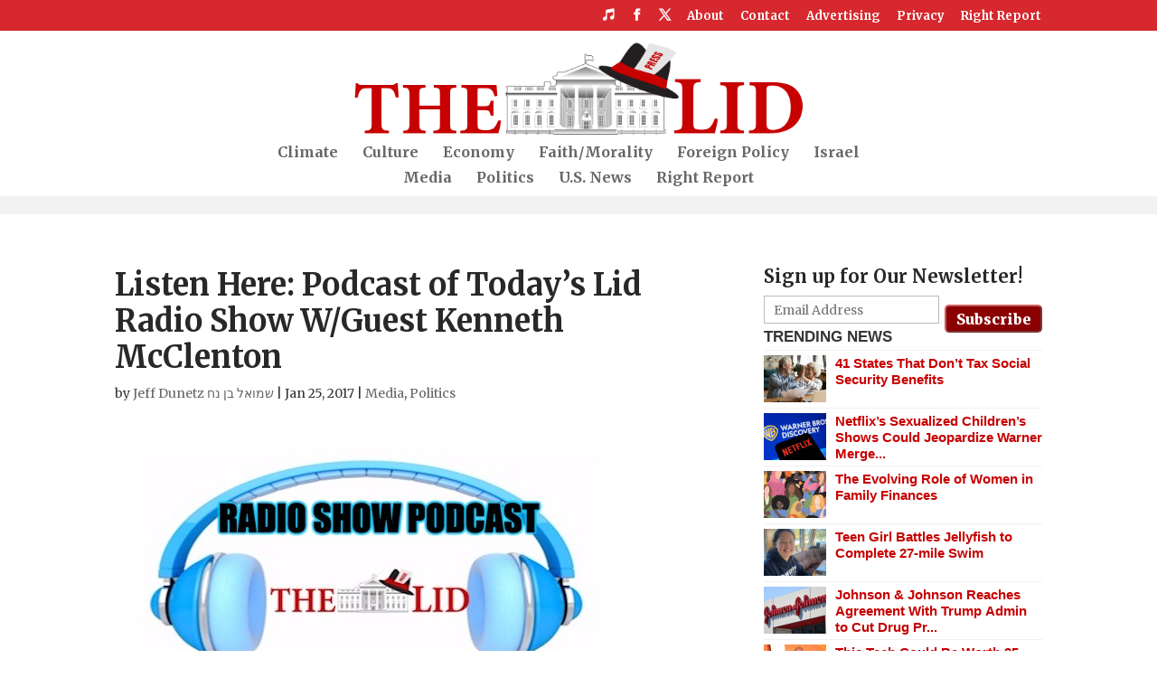

--- FILE ---
content_type: text/html; charset=UTF-8
request_url: https://lidblog.com/podcast-lid-radio-show-kenneth-mcclenton/
body_size: 61982
content:
<!DOCTYPE html>
<!--[if IE 6]>
<html id="ie6" lang="en-US">
<![endif]-->
<!--[if IE 7]>
<html id="ie7" lang="en-US">
<![endif]-->
<!--[if IE 8]>
<html id="ie8" lang="en-US">
<![endif]-->
<!--[if !(IE 6) | !(IE 7) | !(IE 8)  ]><!-->
<html lang="en-US">
<!--<![endif]-->
<head>
	<meta charset="UTF-8" />
	<title>Listen Here: Podcast of Today&#039;s Lid Radio Show W/Guest Kenneth McClenton</title>
			
	<meta property="fb:pages" content="961038380624167" />

	<meta http-equiv="X-UA-Compatible" content="IE=edge">
	<link rel="pingback" href="https://lidblog.com/xmlrpc.php" />

		<!--[if lt IE 9]>
	<script src="https://lidblog.com/wp-content/themes/Divi/js/html5.js" type="text/javascript"></script>
	<![endif]-->

	<script type="text/javascript">
		document.documentElement.className = 'js';
	</script>

	<meta name='robots' content='index, follow, max-image-preview:large, max-snippet:-1, max-video-preview:-1' />
	<style>img:is([sizes="auto" i], [sizes^="auto," i]) { contain-intrinsic-size: 3000px 1500px }</style>
	
	<!-- This site is optimized with the Yoast SEO plugin v26.7 - https://yoast.com/wordpress/plugins/seo/ -->
	<title>Listen Here: Podcast of Today&#039;s Lid Radio Show W/Guest Kenneth McClenton</title>
	<meta name="description" content="Embedded here is the podcast of today&#039;s Lid Radio show 2/Kenneth McClenton, Host of the incredibly successful “Exceptional Conservative Show”" />
	<link rel="canonical" href="https://indigo-hummingbird-848904.hostingersite.com/podcast-lid-radio-show-kenneth-mcclenton/" />
	<meta property="og:locale" content="en_US" />
	<meta property="og:type" content="article" />
	<meta property="og:title" content="Listen Here: Podcast of Today&#039;s Lid Radio Show W/Guest Kenneth McClenton" />
	<meta property="og:description" content="Embedded here is the podcast of today&#039;s Lid Radio show 2/Kenneth McClenton, Host of the incredibly successful “Exceptional Conservative Show”" />
	<meta property="og:url" content="https://indigo-hummingbird-848904.hostingersite.com/podcast-lid-radio-show-kenneth-mcclenton/" />
	<meta property="og:site_name" content="The Lid" />
	<meta property="article:publisher" content="https://www.facebook.com/jeffrey.dunetz" />
	<meta property="article:author" content="https://www.facebook.com/jeffrey.dunetz" />
	<meta property="article:published_time" content="2017-01-25T20:24:13+00:00" />
	<meta property="article:modified_time" content="2017-01-25T20:34:27+00:00" />
	<meta property="og:image" content="https://indigo-hummingbird-848904.hostingersite.com/wp-content/uploads/2017/01/1icfye.jpg" />
	<meta property="og:image:width" content="600" />
	<meta property="og:image:height" content="315" />
	<meta property="og:image:type" content="image/jpeg" />
	<meta name="author" content="Jeff Dunetz שמואל בן נח" />
	<meta name="twitter:card" content="summary_large_image" />
	<meta name="twitter:creator" content="@yidwithlid" />
	<meta name="twitter:site" content="@yidwithlid" />
	<meta name="twitter:label1" content="Written by" />
	<meta name="twitter:data1" content="Jeff Dunetz שמואל בן נח" />
	<meta name="twitter:label2" content="Est. reading time" />
	<meta name="twitter:data2" content="1 minute" />
	<script type="application/ld+json" class="yoast-schema-graph">{"@context":"https://schema.org","@graph":[{"@type":"Article","@id":"https://indigo-hummingbird-848904.hostingersite.com/podcast-lid-radio-show-kenneth-mcclenton/#article","isPartOf":{"@id":"https://indigo-hummingbird-848904.hostingersite.com/podcast-lid-radio-show-kenneth-mcclenton/"},"author":{"name":"Jeff Dunetz שמואל בן נח","@id":"https://indigo-hummingbird-848904.hostingersite.com/#/schema/person/1d021f1d5890de61bbbf662b117d3e21"},"headline":"Listen Here: Podcast of Today&#8217;s Lid Radio Show W/Guest Kenneth McClenton","datePublished":"2017-01-25T20:24:13+00:00","dateModified":"2017-01-25T20:34:27+00:00","mainEntityOfPage":{"@id":"https://indigo-hummingbird-848904.hostingersite.com/podcast-lid-radio-show-kenneth-mcclenton/"},"wordCount":205,"commentCount":0,"image":{"@id":"https://indigo-hummingbird-848904.hostingersite.com/podcast-lid-radio-show-kenneth-mcclenton/#primaryimage"},"thumbnailUrl":"https://lidblog.com/wp-content/uploads/2017/01/1icfye.jpg","articleSection":["Media","Politics"],"inLanguage":"en-US"},{"@type":"WebPage","@id":"https://indigo-hummingbird-848904.hostingersite.com/podcast-lid-radio-show-kenneth-mcclenton/","url":"https://indigo-hummingbird-848904.hostingersite.com/podcast-lid-radio-show-kenneth-mcclenton/","name":"Listen Here: Podcast of Today's Lid Radio Show W/Guest Kenneth McClenton","isPartOf":{"@id":"https://indigo-hummingbird-848904.hostingersite.com/#website"},"primaryImageOfPage":{"@id":"https://indigo-hummingbird-848904.hostingersite.com/podcast-lid-radio-show-kenneth-mcclenton/#primaryimage"},"image":{"@id":"https://indigo-hummingbird-848904.hostingersite.com/podcast-lid-radio-show-kenneth-mcclenton/#primaryimage"},"thumbnailUrl":"https://lidblog.com/wp-content/uploads/2017/01/1icfye.jpg","datePublished":"2017-01-25T20:24:13+00:00","dateModified":"2017-01-25T20:34:27+00:00","author":{"@id":"https://indigo-hummingbird-848904.hostingersite.com/#/schema/person/1d021f1d5890de61bbbf662b117d3e21"},"description":"Embedded here is the podcast of today's Lid Radio show 2/Kenneth McClenton, Host of the incredibly successful “Exceptional Conservative Show”","breadcrumb":{"@id":"https://indigo-hummingbird-848904.hostingersite.com/podcast-lid-radio-show-kenneth-mcclenton/#breadcrumb"},"inLanguage":"en-US","potentialAction":[{"@type":"ReadAction","target":["https://indigo-hummingbird-848904.hostingersite.com/podcast-lid-radio-show-kenneth-mcclenton/"]}]},{"@type":"ImageObject","inLanguage":"en-US","@id":"https://indigo-hummingbird-848904.hostingersite.com/podcast-lid-radio-show-kenneth-mcclenton/#primaryimage","url":"https://lidblog.com/wp-content/uploads/2017/01/1icfye.jpg","contentUrl":"https://lidblog.com/wp-content/uploads/2017/01/1icfye.jpg","width":600,"height":315},{"@type":"BreadcrumbList","@id":"https://indigo-hummingbird-848904.hostingersite.com/podcast-lid-radio-show-kenneth-mcclenton/#breadcrumb","itemListElement":[{"@type":"ListItem","position":1,"name":"Home","item":"https://indigo-hummingbird-848904.hostingersite.com/"},{"@type":"ListItem","position":2,"name":"Listen Here: Podcast of Today&#8217;s Lid Radio Show W/Guest Kenneth McClenton"}]},{"@type":"WebSite","@id":"https://indigo-hummingbird-848904.hostingersite.com/#website","url":"https://indigo-hummingbird-848904.hostingersite.com/","name":"The Lid","description":"Jeff &quot;The Lid&quot;Dunetz,  Warner Todd Huston","potentialAction":[{"@type":"SearchAction","target":{"@type":"EntryPoint","urlTemplate":"https://indigo-hummingbird-848904.hostingersite.com/?s={search_term_string}"},"query-input":{"@type":"PropertyValueSpecification","valueRequired":true,"valueName":"search_term_string"}}],"inLanguage":"en-US"},{"@type":"Person","@id":"https://indigo-hummingbird-848904.hostingersite.com/#/schema/person/1d021f1d5890de61bbbf662b117d3e21","name":"Jeff Dunetz שמואל בן נח","image":{"@type":"ImageObject","inLanguage":"en-US","@id":"https://indigo-hummingbird-848904.hostingersite.com/#/schema/person/image/","url":"https://secure.gravatar.com/avatar/d8d81ccbf5611814d4bb2fa7973091eac70440c61c3133650ec69f87ad559f64?s=96&d=mm&r=g","contentUrl":"https://secure.gravatar.com/avatar/d8d81ccbf5611814d4bb2fa7973091eac70440c61c3133650ec69f87ad559f64?s=96&d=mm&r=g","caption":"Jeff Dunetz שמואל בן נח"},"description":"Jeff Dunetz is editor and publisher of the The Lid, and former weekly political columnist for the Jewish Star . He has also contributed to Breitbart.com, HotAir, PJ Media’s Tattler , TruthRevolt,. Israel National News, and sometimes allowed to contribute to a conversation during a holiday dinner with friends and family, 95% of them are far left","sameAs":["https://lidblog1.wpenginepowered.com%20","https://www.facebook.com/jeffrey.dunetz","https://x.com/yidwithlid"],"url":"https://lidblog.com/author/jeffdunetz/"}]}</script>
	<!-- / Yoast SEO plugin. -->


<link rel='dns-prefetch' href='//widgetlogic.org' />
<link rel='dns-prefetch' href='//fonts.googleapis.com' />
<link rel="alternate" type="application/rss+xml" title="The Lid &raquo; Feed" href="https://lidblog.com/feed/" />
<meta content="The Lid v.1.0" name="generator"/>
<link rel='stylesheet' id='wp-block-library-css' href='https://lidblog.com/wp-includes/css/dist/block-library/style.min.css' type='text/css' media='all' />
<style id='wp-block-library-theme-inline-css' type='text/css'>
.wp-block-audio :where(figcaption){color:#555;font-size:13px;text-align:center}.is-dark-theme .wp-block-audio :where(figcaption){color:#ffffffa6}.wp-block-audio{margin:0 0 1em}.wp-block-code{border:1px solid #ccc;border-radius:4px;font-family:Menlo,Consolas,monaco,monospace;padding:.8em 1em}.wp-block-embed :where(figcaption){color:#555;font-size:13px;text-align:center}.is-dark-theme .wp-block-embed :where(figcaption){color:#ffffffa6}.wp-block-embed{margin:0 0 1em}.blocks-gallery-caption{color:#555;font-size:13px;text-align:center}.is-dark-theme .blocks-gallery-caption{color:#ffffffa6}:root :where(.wp-block-image figcaption){color:#555;font-size:13px;text-align:center}.is-dark-theme :root :where(.wp-block-image figcaption){color:#ffffffa6}.wp-block-image{margin:0 0 1em}.wp-block-pullquote{border-bottom:4px solid;border-top:4px solid;color:currentColor;margin-bottom:1.75em}.wp-block-pullquote cite,.wp-block-pullquote footer,.wp-block-pullquote__citation{color:currentColor;font-size:.8125em;font-style:normal;text-transform:uppercase}.wp-block-quote{border-left:.25em solid;margin:0 0 1.75em;padding-left:1em}.wp-block-quote cite,.wp-block-quote footer{color:currentColor;font-size:.8125em;font-style:normal;position:relative}.wp-block-quote:where(.has-text-align-right){border-left:none;border-right:.25em solid;padding-left:0;padding-right:1em}.wp-block-quote:where(.has-text-align-center){border:none;padding-left:0}.wp-block-quote.is-large,.wp-block-quote.is-style-large,.wp-block-quote:where(.is-style-plain){border:none}.wp-block-search .wp-block-search__label{font-weight:700}.wp-block-search__button{border:1px solid #ccc;padding:.375em .625em}:where(.wp-block-group.has-background){padding:1.25em 2.375em}.wp-block-separator.has-css-opacity{opacity:.4}.wp-block-separator{border:none;border-bottom:2px solid;margin-left:auto;margin-right:auto}.wp-block-separator.has-alpha-channel-opacity{opacity:1}.wp-block-separator:not(.is-style-wide):not(.is-style-dots){width:100px}.wp-block-separator.has-background:not(.is-style-dots){border-bottom:none;height:1px}.wp-block-separator.has-background:not(.is-style-wide):not(.is-style-dots){height:2px}.wp-block-table{margin:0 0 1em}.wp-block-table td,.wp-block-table th{word-break:normal}.wp-block-table :where(figcaption){color:#555;font-size:13px;text-align:center}.is-dark-theme .wp-block-table :where(figcaption){color:#ffffffa6}.wp-block-video :where(figcaption){color:#555;font-size:13px;text-align:center}.is-dark-theme .wp-block-video :where(figcaption){color:#ffffffa6}.wp-block-video{margin:0 0 1em}:root :where(.wp-block-template-part.has-background){margin-bottom:0;margin-top:0;padding:1.25em 2.375em}
</style>
<link rel='stylesheet' id='block-widget-css' href='https://lidblog.com/wp-content/plugins/widget-logic/block_widget/css/widget.css' type='text/css' media='all' />
<style id='global-styles-inline-css' type='text/css'>
:root{--wp--preset--aspect-ratio--square: 1;--wp--preset--aspect-ratio--4-3: 4/3;--wp--preset--aspect-ratio--3-4: 3/4;--wp--preset--aspect-ratio--3-2: 3/2;--wp--preset--aspect-ratio--2-3: 2/3;--wp--preset--aspect-ratio--16-9: 16/9;--wp--preset--aspect-ratio--9-16: 9/16;--wp--preset--color--black: #000000;--wp--preset--color--cyan-bluish-gray: #abb8c3;--wp--preset--color--white: #ffffff;--wp--preset--color--pale-pink: #f78da7;--wp--preset--color--vivid-red: #cf2e2e;--wp--preset--color--luminous-vivid-orange: #ff6900;--wp--preset--color--luminous-vivid-amber: #fcb900;--wp--preset--color--light-green-cyan: #7bdcb5;--wp--preset--color--vivid-green-cyan: #00d084;--wp--preset--color--pale-cyan-blue: #8ed1fc;--wp--preset--color--vivid-cyan-blue: #0693e3;--wp--preset--color--vivid-purple: #9b51e0;--wp--preset--gradient--vivid-cyan-blue-to-vivid-purple: linear-gradient(135deg,rgba(6,147,227,1) 0%,rgb(155,81,224) 100%);--wp--preset--gradient--light-green-cyan-to-vivid-green-cyan: linear-gradient(135deg,rgb(122,220,180) 0%,rgb(0,208,130) 100%);--wp--preset--gradient--luminous-vivid-amber-to-luminous-vivid-orange: linear-gradient(135deg,rgba(252,185,0,1) 0%,rgba(255,105,0,1) 100%);--wp--preset--gradient--luminous-vivid-orange-to-vivid-red: linear-gradient(135deg,rgba(255,105,0,1) 0%,rgb(207,46,46) 100%);--wp--preset--gradient--very-light-gray-to-cyan-bluish-gray: linear-gradient(135deg,rgb(238,238,238) 0%,rgb(169,184,195) 100%);--wp--preset--gradient--cool-to-warm-spectrum: linear-gradient(135deg,rgb(74,234,220) 0%,rgb(151,120,209) 20%,rgb(207,42,186) 40%,rgb(238,44,130) 60%,rgb(251,105,98) 80%,rgb(254,248,76) 100%);--wp--preset--gradient--blush-light-purple: linear-gradient(135deg,rgb(255,206,236) 0%,rgb(152,150,240) 100%);--wp--preset--gradient--blush-bordeaux: linear-gradient(135deg,rgb(254,205,165) 0%,rgb(254,45,45) 50%,rgb(107,0,62) 100%);--wp--preset--gradient--luminous-dusk: linear-gradient(135deg,rgb(255,203,112) 0%,rgb(199,81,192) 50%,rgb(65,88,208) 100%);--wp--preset--gradient--pale-ocean: linear-gradient(135deg,rgb(255,245,203) 0%,rgb(182,227,212) 50%,rgb(51,167,181) 100%);--wp--preset--gradient--electric-grass: linear-gradient(135deg,rgb(202,248,128) 0%,rgb(113,206,126) 100%);--wp--preset--gradient--midnight: linear-gradient(135deg,rgb(2,3,129) 0%,rgb(40,116,252) 100%);--wp--preset--font-size--small: 13px;--wp--preset--font-size--medium: 20px;--wp--preset--font-size--large: 36px;--wp--preset--font-size--x-large: 42px;--wp--preset--spacing--20: 0.44rem;--wp--preset--spacing--30: 0.67rem;--wp--preset--spacing--40: 1rem;--wp--preset--spacing--50: 1.5rem;--wp--preset--spacing--60: 2.25rem;--wp--preset--spacing--70: 3.38rem;--wp--preset--spacing--80: 5.06rem;--wp--preset--shadow--natural: 6px 6px 9px rgba(0, 0, 0, 0.2);--wp--preset--shadow--deep: 12px 12px 50px rgba(0, 0, 0, 0.4);--wp--preset--shadow--sharp: 6px 6px 0px rgba(0, 0, 0, 0.2);--wp--preset--shadow--outlined: 6px 6px 0px -3px rgba(255, 255, 255, 1), 6px 6px rgba(0, 0, 0, 1);--wp--preset--shadow--crisp: 6px 6px 0px rgba(0, 0, 0, 1);}:root { --wp--style--global--content-size: 823px;--wp--style--global--wide-size: 1080px; }:where(body) { margin: 0; }.wp-site-blocks > .alignleft { float: left; margin-right: 2em; }.wp-site-blocks > .alignright { float: right; margin-left: 2em; }.wp-site-blocks > .aligncenter { justify-content: center; margin-left: auto; margin-right: auto; }:where(.is-layout-flex){gap: 0.5em;}:where(.is-layout-grid){gap: 0.5em;}.is-layout-flow > .alignleft{float: left;margin-inline-start: 0;margin-inline-end: 2em;}.is-layout-flow > .alignright{float: right;margin-inline-start: 2em;margin-inline-end: 0;}.is-layout-flow > .aligncenter{margin-left: auto !important;margin-right: auto !important;}.is-layout-constrained > .alignleft{float: left;margin-inline-start: 0;margin-inline-end: 2em;}.is-layout-constrained > .alignright{float: right;margin-inline-start: 2em;margin-inline-end: 0;}.is-layout-constrained > .aligncenter{margin-left: auto !important;margin-right: auto !important;}.is-layout-constrained > :where(:not(.alignleft):not(.alignright):not(.alignfull)){max-width: var(--wp--style--global--content-size);margin-left: auto !important;margin-right: auto !important;}.is-layout-constrained > .alignwide{max-width: var(--wp--style--global--wide-size);}body .is-layout-flex{display: flex;}.is-layout-flex{flex-wrap: wrap;align-items: center;}.is-layout-flex > :is(*, div){margin: 0;}body .is-layout-grid{display: grid;}.is-layout-grid > :is(*, div){margin: 0;}body{padding-top: 0px;padding-right: 0px;padding-bottom: 0px;padding-left: 0px;}:root :where(.wp-element-button, .wp-block-button__link){background-color: #32373c;border-width: 0;color: #fff;font-family: inherit;font-size: inherit;line-height: inherit;padding: calc(0.667em + 2px) calc(1.333em + 2px);text-decoration: none;}.has-black-color{color: var(--wp--preset--color--black) !important;}.has-cyan-bluish-gray-color{color: var(--wp--preset--color--cyan-bluish-gray) !important;}.has-white-color{color: var(--wp--preset--color--white) !important;}.has-pale-pink-color{color: var(--wp--preset--color--pale-pink) !important;}.has-vivid-red-color{color: var(--wp--preset--color--vivid-red) !important;}.has-luminous-vivid-orange-color{color: var(--wp--preset--color--luminous-vivid-orange) !important;}.has-luminous-vivid-amber-color{color: var(--wp--preset--color--luminous-vivid-amber) !important;}.has-light-green-cyan-color{color: var(--wp--preset--color--light-green-cyan) !important;}.has-vivid-green-cyan-color{color: var(--wp--preset--color--vivid-green-cyan) !important;}.has-pale-cyan-blue-color{color: var(--wp--preset--color--pale-cyan-blue) !important;}.has-vivid-cyan-blue-color{color: var(--wp--preset--color--vivid-cyan-blue) !important;}.has-vivid-purple-color{color: var(--wp--preset--color--vivid-purple) !important;}.has-black-background-color{background-color: var(--wp--preset--color--black) !important;}.has-cyan-bluish-gray-background-color{background-color: var(--wp--preset--color--cyan-bluish-gray) !important;}.has-white-background-color{background-color: var(--wp--preset--color--white) !important;}.has-pale-pink-background-color{background-color: var(--wp--preset--color--pale-pink) !important;}.has-vivid-red-background-color{background-color: var(--wp--preset--color--vivid-red) !important;}.has-luminous-vivid-orange-background-color{background-color: var(--wp--preset--color--luminous-vivid-orange) !important;}.has-luminous-vivid-amber-background-color{background-color: var(--wp--preset--color--luminous-vivid-amber) !important;}.has-light-green-cyan-background-color{background-color: var(--wp--preset--color--light-green-cyan) !important;}.has-vivid-green-cyan-background-color{background-color: var(--wp--preset--color--vivid-green-cyan) !important;}.has-pale-cyan-blue-background-color{background-color: var(--wp--preset--color--pale-cyan-blue) !important;}.has-vivid-cyan-blue-background-color{background-color: var(--wp--preset--color--vivid-cyan-blue) !important;}.has-vivid-purple-background-color{background-color: var(--wp--preset--color--vivid-purple) !important;}.has-black-border-color{border-color: var(--wp--preset--color--black) !important;}.has-cyan-bluish-gray-border-color{border-color: var(--wp--preset--color--cyan-bluish-gray) !important;}.has-white-border-color{border-color: var(--wp--preset--color--white) !important;}.has-pale-pink-border-color{border-color: var(--wp--preset--color--pale-pink) !important;}.has-vivid-red-border-color{border-color: var(--wp--preset--color--vivid-red) !important;}.has-luminous-vivid-orange-border-color{border-color: var(--wp--preset--color--luminous-vivid-orange) !important;}.has-luminous-vivid-amber-border-color{border-color: var(--wp--preset--color--luminous-vivid-amber) !important;}.has-light-green-cyan-border-color{border-color: var(--wp--preset--color--light-green-cyan) !important;}.has-vivid-green-cyan-border-color{border-color: var(--wp--preset--color--vivid-green-cyan) !important;}.has-pale-cyan-blue-border-color{border-color: var(--wp--preset--color--pale-cyan-blue) !important;}.has-vivid-cyan-blue-border-color{border-color: var(--wp--preset--color--vivid-cyan-blue) !important;}.has-vivid-purple-border-color{border-color: var(--wp--preset--color--vivid-purple) !important;}.has-vivid-cyan-blue-to-vivid-purple-gradient-background{background: var(--wp--preset--gradient--vivid-cyan-blue-to-vivid-purple) !important;}.has-light-green-cyan-to-vivid-green-cyan-gradient-background{background: var(--wp--preset--gradient--light-green-cyan-to-vivid-green-cyan) !important;}.has-luminous-vivid-amber-to-luminous-vivid-orange-gradient-background{background: var(--wp--preset--gradient--luminous-vivid-amber-to-luminous-vivid-orange) !important;}.has-luminous-vivid-orange-to-vivid-red-gradient-background{background: var(--wp--preset--gradient--luminous-vivid-orange-to-vivid-red) !important;}.has-very-light-gray-to-cyan-bluish-gray-gradient-background{background: var(--wp--preset--gradient--very-light-gray-to-cyan-bluish-gray) !important;}.has-cool-to-warm-spectrum-gradient-background{background: var(--wp--preset--gradient--cool-to-warm-spectrum) !important;}.has-blush-light-purple-gradient-background{background: var(--wp--preset--gradient--blush-light-purple) !important;}.has-blush-bordeaux-gradient-background{background: var(--wp--preset--gradient--blush-bordeaux) !important;}.has-luminous-dusk-gradient-background{background: var(--wp--preset--gradient--luminous-dusk) !important;}.has-pale-ocean-gradient-background{background: var(--wp--preset--gradient--pale-ocean) !important;}.has-electric-grass-gradient-background{background: var(--wp--preset--gradient--electric-grass) !important;}.has-midnight-gradient-background{background: var(--wp--preset--gradient--midnight) !important;}.has-small-font-size{font-size: var(--wp--preset--font-size--small) !important;}.has-medium-font-size{font-size: var(--wp--preset--font-size--medium) !important;}.has-large-font-size{font-size: var(--wp--preset--font-size--large) !important;}.has-x-large-font-size{font-size: var(--wp--preset--font-size--x-large) !important;}
:where(.wp-block-post-template.is-layout-flex){gap: 1.25em;}:where(.wp-block-post-template.is-layout-grid){gap: 1.25em;}
:where(.wp-block-columns.is-layout-flex){gap: 2em;}:where(.wp-block-columns.is-layout-grid){gap: 2em;}
:root :where(.wp-block-pullquote){font-size: 1.5em;line-height: 1.6;}
</style>
<link rel='stylesheet' id='contact-form-7-css' href='https://lidblog.com/wp-content/plugins/contact-form-7/includes/css/styles.css' type='text/css' media='all' />
<style id='contact-form-7-inline-css' type='text/css'>
.wpcf7 .wpcf7-recaptcha iframe {margin-bottom: 0;}.wpcf7 .wpcf7-recaptcha[data-align="center"] > div {margin: 0 auto;}.wpcf7 .wpcf7-recaptcha[data-align="right"] > div {margin: 0 0 0 auto;}
</style>
<link rel='stylesheet' id='right-report-css' href='https://lidblog.com/wp-content/plugins/right-report-1.0.5/public/css/right-report-public.css' type='text/css' media='all' />
<link rel='stylesheet' id='sharenow-css-css' href='https://lidblog.com/wp-content/plugins/sharenow-1.0.0/assets/css/sharenow.css' type='text/css' media='all' />
<link rel='stylesheet' id='super-rss-reader-css' href='https://lidblog.com/wp-content/plugins/super-rss-reader/public/css/style.min.css' type='text/css' media='all' />
<link rel='stylesheet' id='dearpdf-style-css' href='https://lidblog.com/wp-content/plugins/dearpdf-lite/assets/css/dearpdf.min.css' type='text/css' media='all' />
<style id='divi-style-parent-inline-inline-css' type='text/css'>
/*!
Theme Name: Divi
Theme URI: http://www.elegantthemes.com/gallery/divi/
Version: 4.27.1
Description: Smart. Flexible. Beautiful. Divi is the most powerful theme in our collection.
Author: Elegant Themes
Author URI: http://www.elegantthemes.com
License: GNU General Public License v2
License URI: http://www.gnu.org/licenses/gpl-2.0.html
*/

a,abbr,acronym,address,applet,b,big,blockquote,body,center,cite,code,dd,del,dfn,div,dl,dt,em,fieldset,font,form,h1,h2,h3,h4,h5,h6,html,i,iframe,img,ins,kbd,label,legend,li,object,ol,p,pre,q,s,samp,small,span,strike,strong,sub,sup,tt,u,ul,var{margin:0;padding:0;border:0;outline:0;font-size:100%;-ms-text-size-adjust:100%;-webkit-text-size-adjust:100%;vertical-align:baseline;background:transparent}body{line-height:1}ol,ul{list-style:none}blockquote,q{quotes:none}blockquote:after,blockquote:before,q:after,q:before{content:"";content:none}blockquote{margin:20px 0 30px;border-left:5px solid;padding-left:20px}:focus{outline:0}del{text-decoration:line-through}pre{overflow:auto;padding:10px}figure{margin:0}table{border-collapse:collapse;border-spacing:0}article,aside,footer,header,hgroup,nav,section{display:block}body{font-family:Open Sans,Arial,sans-serif;font-size:14px;color:#666;background-color:#fff;line-height:1.7em;font-weight:500;-webkit-font-smoothing:antialiased;-moz-osx-font-smoothing:grayscale}body.page-template-page-template-blank-php #page-container{padding-top:0!important}body.et_cover_background{background-size:cover!important;background-position:top!important;background-repeat:no-repeat!important;background-attachment:fixed}a{color:#2ea3f2}a,a:hover{text-decoration:none}p{padding-bottom:1em}p:not(.has-background):last-of-type{padding-bottom:0}p.et_normal_padding{padding-bottom:1em}strong{font-weight:700}cite,em,i{font-style:italic}code,pre{font-family:Courier New,monospace;margin-bottom:10px}ins{text-decoration:none}sub,sup{height:0;line-height:1;position:relative;vertical-align:baseline}sup{bottom:.8em}sub{top:.3em}dl{margin:0 0 1.5em}dl dt{font-weight:700}dd{margin-left:1.5em}blockquote p{padding-bottom:0}embed,iframe,object,video{max-width:100%}h1,h2,h3,h4,h5,h6{color:#333;padding-bottom:10px;line-height:1em;font-weight:500}h1 a,h2 a,h3 a,h4 a,h5 a,h6 a{color:inherit}h1{font-size:30px}h2{font-size:26px}h3{font-size:22px}h4{font-size:18px}h5{font-size:16px}h6{font-size:14px}input{-webkit-appearance:none}input[type=checkbox]{-webkit-appearance:checkbox}input[type=radio]{-webkit-appearance:radio}input.text,input.title,input[type=email],input[type=password],input[type=tel],input[type=text],select,textarea{background-color:#fff;border:1px solid #bbb;padding:2px;color:#4e4e4e}input.text:focus,input.title:focus,input[type=text]:focus,select:focus,textarea:focus{border-color:#2d3940;color:#3e3e3e}input.text,input.title,input[type=text],select,textarea{margin:0}textarea{padding:4px}button,input,select,textarea{font-family:inherit}img{max-width:100%;height:auto}.clear{clear:both}br.clear{margin:0;padding:0}.pagination{clear:both}#et_search_icon:hover,.et-social-icon a:hover,.et_password_protected_form .et_submit_button,.form-submit .et_pb_buttontton.alt.disabled,.nav-single a,.posted_in a{color:#2ea3f2}.et-search-form,blockquote{border-color:#2ea3f2}#main-content{background-color:#fff}.container{width:80%;max-width:1080px;margin:auto;position:relative}body:not(.et-tb) #main-content .container,body:not(.et-tb-has-header) #main-content .container{padding-top:58px}.et_full_width_page #main-content .container:before{display:none}.main_title{margin-bottom:20px}.et_password_protected_form .et_submit_button:hover,.form-submit .et_pb_button:hover{background:rgba(0,0,0,.05)}.et_button_icon_visible .et_pb_button{padding-right:2em;padding-left:.7em}.et_button_icon_visible .et_pb_button:after{opacity:1;margin-left:0}.et_button_left .et_pb_button:hover:after{left:.15em}.et_button_left .et_pb_button:after{margin-left:0;left:1em}.et_button_icon_visible.et_button_left .et_pb_button,.et_button_left .et_pb_button:hover,.et_button_left .et_pb_module .et_pb_button:hover{padding-left:2em;padding-right:.7em}.et_button_icon_visible.et_button_left .et_pb_button:after,.et_button_left .et_pb_button:hover:after{left:.15em}.et_password_protected_form .et_submit_button:hover,.form-submit .et_pb_button:hover{padding:.3em 1em}.et_button_no_icon .et_pb_button:after{display:none}.et_button_no_icon.et_button_icon_visible.et_button_left .et_pb_button,.et_button_no_icon.et_button_left .et_pb_button:hover,.et_button_no_icon .et_pb_button,.et_button_no_icon .et_pb_button:hover{padding:.3em 1em!important}.et_button_custom_icon .et_pb_button:after{line-height:1.7em}.et_button_custom_icon.et_button_icon_visible .et_pb_button:after,.et_button_custom_icon .et_pb_button:hover:after{margin-left:.3em}#left-area .post_format-post-format-gallery .wp-block-gallery:first-of-type{padding:0;margin-bottom:-16px}.entry-content table:not(.variations){border:1px solid #eee;margin:0 0 15px;text-align:left;width:100%}.entry-content thead th,.entry-content tr th{color:#555;font-weight:700;padding:9px 24px}.entry-content tr td{border-top:1px solid #eee;padding:6px 24px}#left-area ul,.entry-content ul,.et-l--body ul,.et-l--footer ul,.et-l--header ul{list-style-type:disc;padding:0 0 23px 1em;line-height:26px}#left-area ol,.entry-content ol,.et-l--body ol,.et-l--footer ol,.et-l--header ol{list-style-type:decimal;list-style-position:inside;padding:0 0 23px;line-height:26px}#left-area ul li ul,.entry-content ul li ol{padding:2px 0 2px 20px}#left-area ol li ul,.entry-content ol li ol,.et-l--body ol li ol,.et-l--footer ol li ol,.et-l--header ol li ol{padding:2px 0 2px 35px}#left-area ul.wp-block-gallery{display:-webkit-box;display:-ms-flexbox;display:flex;-ms-flex-wrap:wrap;flex-wrap:wrap;list-style-type:none;padding:0}#left-area ul.products{padding:0!important;line-height:1.7!important;list-style:none!important}.gallery-item a{display:block}.gallery-caption,.gallery-item a{width:90%}#wpadminbar{z-index:100001}#left-area .post-meta{font-size:14px;padding-bottom:15px}#left-area .post-meta a{text-decoration:none;color:#666}#left-area .et_featured_image{padding-bottom:7px}.single .post{padding-bottom:25px}body.single .et_audio_content{margin-bottom:-6px}.nav-single a{text-decoration:none;color:#2ea3f2;font-size:14px;font-weight:400}.nav-previous{float:left}.nav-next{float:right}.et_password_protected_form p input{background-color:#eee;border:none!important;width:100%!important;border-radius:0!important;font-size:14px;color:#999!important;padding:16px!important;-webkit-box-sizing:border-box;box-sizing:border-box}.et_password_protected_form label{display:none}.et_password_protected_form .et_submit_button{font-family:inherit;display:block;float:right;margin:8px auto 0;cursor:pointer}.post-password-required p.nocomments.container{max-width:100%}.post-password-required p.nocomments.container:before{display:none}.aligncenter,div.post .new-post .aligncenter{display:block;margin-left:auto;margin-right:auto}.wp-caption{border:1px solid #ddd;text-align:center;background-color:#f3f3f3;margin-bottom:10px;max-width:96%;padding:8px}.wp-caption.alignleft{margin:0 30px 20px 0}.wp-caption.alignright{margin:0 0 20px 30px}.wp-caption img{margin:0;padding:0;border:0}.wp-caption p.wp-caption-text{font-size:12px;padding:0 4px 5px;margin:0}.alignright{float:right}.alignleft{float:left}img.alignleft{display:inline;float:left;margin-right:15px}img.alignright{display:inline;float:right;margin-left:15px}.page.et_pb_pagebuilder_layout #main-content{background-color:transparent}body #main-content .et_builder_inner_content>h1,body #main-content .et_builder_inner_content>h2,body #main-content .et_builder_inner_content>h3,body #main-content .et_builder_inner_content>h4,body #main-content .et_builder_inner_content>h5,body #main-content .et_builder_inner_content>h6{line-height:1.4em}body #main-content .et_builder_inner_content>p{line-height:1.7em}.wp-block-pullquote{margin:20px 0 30px}.wp-block-pullquote.has-background blockquote{border-left:none}.wp-block-group.has-background{padding:1.5em 1.5em .5em}@media (min-width:981px){#left-area{width:79.125%;padding-bottom:23px}#main-content .container:before{content:"";position:absolute;top:0;height:100%;width:1px;background-color:#e2e2e2}.et_full_width_page #left-area,.et_no_sidebar #left-area{float:none;width:100%!important}.et_full_width_page #left-area{padding-bottom:0}.et_no_sidebar #main-content .container:before{display:none}}@media (max-width:980px){#page-container{padding-top:80px}.et-tb #page-container,.et-tb-has-header #page-container{padding-top:0!important}#left-area,#sidebar{width:100%!important}#main-content .container:before{display:none!important}.et_full_width_page .et_gallery_item:nth-child(4n+1){clear:none}}@media print{#page-container{padding-top:0!important}}#wp-admin-bar-et-use-visual-builder a:before{font-family:ETmodules!important;content:"\e625";font-size:30px!important;width:28px;margin-top:-3px;color:#974df3!important}#wp-admin-bar-et-use-visual-builder:hover a:before{color:#fff!important}#wp-admin-bar-et-use-visual-builder:hover a,#wp-admin-bar-et-use-visual-builder a:hover{transition:background-color .5s ease;-webkit-transition:background-color .5s ease;-moz-transition:background-color .5s ease;background-color:#7e3bd0!important;color:#fff!important}* html .clearfix,:first-child+html .clearfix{zoom:1}.iphone .et_pb_section_video_bg video::-webkit-media-controls-start-playback-button{display:none!important;-webkit-appearance:none}.et_mobile_device .et_pb_section_parallax .et_pb_parallax_css{background-attachment:scroll}.et-social-facebook a.icon:before{content:"\e093"}.et-social-twitter a.icon:before{content:"\e094"}.et-social-google-plus a.icon:before{content:"\e096"}.et-social-instagram a.icon:before{content:"\e09a"}.et-social-rss a.icon:before{content:"\e09e"}.ai1ec-single-event:after{content:" ";display:table;clear:both}.evcal_event_details .evcal_evdata_cell .eventon_details_shading_bot.eventon_details_shading_bot{z-index:3}.wp-block-divi-layout{margin-bottom:1em}*{-webkit-box-sizing:border-box;box-sizing:border-box}#et-info-email:before,#et-info-phone:before,#et_search_icon:before,.comment-reply-link:after,.et-cart-info span:before,.et-pb-arrow-next:before,.et-pb-arrow-prev:before,.et-social-icon a:before,.et_audio_container .mejs-playpause-button button:before,.et_audio_container .mejs-volume-button button:before,.et_overlay:before,.et_password_protected_form .et_submit_button:after,.et_pb_button:after,.et_pb_contact_reset:after,.et_pb_contact_submit:after,.et_pb_font_icon:before,.et_pb_newsletter_button:after,.et_pb_pricing_table_button:after,.et_pb_promo_button:after,.et_pb_testimonial:before,.et_pb_toggle_title:before,.form-submit .et_pb_button:after,.mobile_menu_bar:before,a.et_pb_more_button:after{font-family:ETmodules!important;speak:none;font-style:normal;font-weight:400;-webkit-font-feature-settings:normal;font-feature-settings:normal;font-variant:normal;text-transform:none;line-height:1;-webkit-font-smoothing:antialiased;-moz-osx-font-smoothing:grayscale;text-shadow:0 0;direction:ltr}.et-pb-icon,.et_pb_custom_button_icon.et_pb_button:after,.et_pb_login .et_pb_custom_button_icon.et_pb_button:after,.et_pb_woo_custom_button_icon .button.et_pb_custom_button_icon.et_pb_button:after,.et_pb_woo_custom_button_icon .button.et_pb_custom_button_icon.et_pb_button:hover:after{content:attr(data-icon)}.et-pb-icon{font-family:ETmodules;speak:none;font-weight:400;-webkit-font-feature-settings:normal;font-feature-settings:normal;font-variant:normal;text-transform:none;line-height:1;-webkit-font-smoothing:antialiased;font-size:96px;font-style:normal;display:inline-block;-webkit-box-sizing:border-box;box-sizing:border-box;direction:ltr}#et-ajax-saving{display:none;-webkit-transition:background .3s,-webkit-box-shadow .3s;transition:background .3s,-webkit-box-shadow .3s;transition:background .3s,box-shadow .3s;transition:background .3s,box-shadow .3s,-webkit-box-shadow .3s;-webkit-box-shadow:rgba(0,139,219,.247059) 0 0 60px;box-shadow:0 0 60px rgba(0,139,219,.247059);position:fixed;top:50%;left:50%;width:50px;height:50px;background:#fff;border-radius:50px;margin:-25px 0 0 -25px;z-index:999999;text-align:center}#et-ajax-saving img{margin:9px}.et-safe-mode-indicator,.et-safe-mode-indicator:focus,.et-safe-mode-indicator:hover{-webkit-box-shadow:0 5px 10px rgba(41,196,169,.15);box-shadow:0 5px 10px rgba(41,196,169,.15);background:#29c4a9;color:#fff;font-size:14px;font-weight:600;padding:12px;line-height:16px;border-radius:3px;position:fixed;bottom:30px;right:30px;z-index:999999;text-decoration:none;font-family:Open Sans,sans-serif;-webkit-font-smoothing:antialiased;-moz-osx-font-smoothing:grayscale}.et_pb_button{font-size:20px;font-weight:500;padding:.3em 1em;line-height:1.7em!important;background-color:transparent;background-size:cover;background-position:50%;background-repeat:no-repeat;border:2px solid;border-radius:3px;-webkit-transition-duration:.2s;transition-duration:.2s;-webkit-transition-property:all!important;transition-property:all!important}.et_pb_button,.et_pb_button_inner{position:relative}.et_pb_button:hover,.et_pb_module .et_pb_button:hover{border:2px solid transparent;padding:.3em 2em .3em .7em}.et_pb_button:hover{background-color:hsla(0,0%,100%,.2)}.et_pb_bg_layout_light.et_pb_button:hover,.et_pb_bg_layout_light .et_pb_button:hover{background-color:rgba(0,0,0,.05)}.et_pb_button:after,.et_pb_button:before{font-size:32px;line-height:1em;content:"\35";opacity:0;position:absolute;margin-left:-1em;-webkit-transition:all .2s;transition:all .2s;text-transform:none;-webkit-font-feature-settings:"kern" off;font-feature-settings:"kern" off;font-variant:none;font-style:normal;font-weight:400;text-shadow:none}.et_pb_button.et_hover_enabled:hover:after,.et_pb_button.et_pb_hovered:hover:after{-webkit-transition:none!important;transition:none!important}.et_pb_button:before{display:none}.et_pb_button:hover:after{opacity:1;margin-left:0}.et_pb_column_1_3 h1,.et_pb_column_1_4 h1,.et_pb_column_1_5 h1,.et_pb_column_1_6 h1,.et_pb_column_2_5 h1{font-size:26px}.et_pb_column_1_3 h2,.et_pb_column_1_4 h2,.et_pb_column_1_5 h2,.et_pb_column_1_6 h2,.et_pb_column_2_5 h2{font-size:23px}.et_pb_column_1_3 h3,.et_pb_column_1_4 h3,.et_pb_column_1_5 h3,.et_pb_column_1_6 h3,.et_pb_column_2_5 h3{font-size:20px}.et_pb_column_1_3 h4,.et_pb_column_1_4 h4,.et_pb_column_1_5 h4,.et_pb_column_1_6 h4,.et_pb_column_2_5 h4{font-size:18px}.et_pb_column_1_3 h5,.et_pb_column_1_4 h5,.et_pb_column_1_5 h5,.et_pb_column_1_6 h5,.et_pb_column_2_5 h5{font-size:16px}.et_pb_column_1_3 h6,.et_pb_column_1_4 h6,.et_pb_column_1_5 h6,.et_pb_column_1_6 h6,.et_pb_column_2_5 h6{font-size:15px}.et_pb_bg_layout_dark,.et_pb_bg_layout_dark h1,.et_pb_bg_layout_dark h2,.et_pb_bg_layout_dark h3,.et_pb_bg_layout_dark h4,.et_pb_bg_layout_dark h5,.et_pb_bg_layout_dark h6{color:#fff!important}.et_pb_module.et_pb_text_align_left{text-align:left}.et_pb_module.et_pb_text_align_center{text-align:center}.et_pb_module.et_pb_text_align_right{text-align:right}.et_pb_module.et_pb_text_align_justified{text-align:justify}.clearfix:after{visibility:hidden;display:block;font-size:0;content:" ";clear:both;height:0}.et_pb_bg_layout_light .et_pb_more_button{color:#2ea3f2}.et_builder_inner_content{position:relative;z-index:1}header .et_builder_inner_content{z-index:2}.et_pb_css_mix_blend_mode_passthrough{mix-blend-mode:unset!important}.et_pb_image_container{margin:-20px -20px 29px}.et_pb_module_inner{position:relative}.et_hover_enabled_preview{z-index:2}.et_hover_enabled:hover{position:relative;z-index:2}.et_pb_all_tabs,.et_pb_module,.et_pb_posts_nav a,.et_pb_tab,.et_pb_with_background{position:relative;background-size:cover;background-position:50%;background-repeat:no-repeat}.et_pb_background_mask,.et_pb_background_pattern{bottom:0;left:0;position:absolute;right:0;top:0}.et_pb_background_mask{background-size:calc(100% + 2px) calc(100% + 2px);background-repeat:no-repeat;background-position:50%;overflow:hidden}.et_pb_background_pattern{background-position:0 0;background-repeat:repeat}.et_pb_with_border{position:relative;border:0 solid #333}.post-password-required .et_pb_row{padding:0;width:100%}.post-password-required .et_password_protected_form{min-height:0}body.et_pb_pagebuilder_layout.et_pb_show_title .post-password-required .et_password_protected_form h1,body:not(.et_pb_pagebuilder_layout) .post-password-required .et_password_protected_form h1{display:none}.et_pb_no_bg{padding:0!important}.et_overlay.et_pb_inline_icon:before,.et_pb_inline_icon:before{content:attr(data-icon)}.et_pb_more_button{color:inherit;text-shadow:none;text-decoration:none;display:inline-block;margin-top:20px}.et_parallax_bg_wrap{overflow:hidden;position:absolute;top:0;right:0;bottom:0;left:0}.et_parallax_bg{background-repeat:no-repeat;background-position:top;background-size:cover;position:absolute;bottom:0;left:0;width:100%;height:100%;display:block}.et_parallax_bg.et_parallax_bg__hover,.et_parallax_bg.et_parallax_bg_phone,.et_parallax_bg.et_parallax_bg_tablet,.et_parallax_gradient.et_parallax_gradient__hover,.et_parallax_gradient.et_parallax_gradient_phone,.et_parallax_gradient.et_parallax_gradient_tablet,.et_pb_section_parallax_hover:hover .et_parallax_bg:not(.et_parallax_bg__hover),.et_pb_section_parallax_hover:hover .et_parallax_gradient:not(.et_parallax_gradient__hover){display:none}.et_pb_section_parallax_hover:hover .et_parallax_bg.et_parallax_bg__hover,.et_pb_section_parallax_hover:hover .et_parallax_gradient.et_parallax_gradient__hover{display:block}.et_parallax_gradient{bottom:0;display:block;left:0;position:absolute;right:0;top:0}.et_pb_module.et_pb_section_parallax,.et_pb_posts_nav a.et_pb_section_parallax,.et_pb_tab.et_pb_section_parallax{position:relative}.et_pb_section_parallax .et_pb_parallax_css,.et_pb_slides .et_parallax_bg.et_pb_parallax_css{background-attachment:fixed}body.et-bfb .et_pb_section_parallax .et_pb_parallax_css,body.et-bfb .et_pb_slides .et_parallax_bg.et_pb_parallax_css{background-attachment:scroll;bottom:auto}.et_pb_section_parallax.et_pb_column .et_pb_module,.et_pb_section_parallax.et_pb_row .et_pb_column,.et_pb_section_parallax.et_pb_row .et_pb_module{z-index:9;position:relative}.et_pb_more_button:hover:after{opacity:1;margin-left:0}.et_pb_preload .et_pb_section_video_bg,.et_pb_preload>div{visibility:hidden}.et_pb_preload,.et_pb_section.et_pb_section_video.et_pb_preload{position:relative;background:#464646!important}.et_pb_preload:before{content:"";position:absolute;top:50%;left:50%;background:url(https://lidblog.com/wp-content/themes/Divi/includes/builder/styles/images/preloader.gif) no-repeat;border-radius:32px;width:32px;height:32px;margin:-16px 0 0 -16px}.box-shadow-overlay{position:absolute;top:0;left:0;width:100%;height:100%;z-index:10;pointer-events:none}.et_pb_section>.box-shadow-overlay~.et_pb_row{z-index:11}body.safari .section_has_divider{will-change:transform}.et_pb_row>.box-shadow-overlay{z-index:8}.has-box-shadow-overlay{position:relative}.et_clickable{cursor:pointer}.screen-reader-text{border:0;clip:rect(1px,1px,1px,1px);-webkit-clip-path:inset(50%);clip-path:inset(50%);height:1px;margin:-1px;overflow:hidden;padding:0;position:absolute!important;width:1px;word-wrap:normal!important}.et_multi_view_hidden,.et_multi_view_hidden_image{display:none!important}@keyframes multi-view-image-fade{0%{opacity:0}10%{opacity:.1}20%{opacity:.2}30%{opacity:.3}40%{opacity:.4}50%{opacity:.5}60%{opacity:.6}70%{opacity:.7}80%{opacity:.8}90%{opacity:.9}to{opacity:1}}.et_multi_view_image__loading{visibility:hidden}.et_multi_view_image__loaded{-webkit-animation:multi-view-image-fade .5s;animation:multi-view-image-fade .5s}#et-pb-motion-effects-offset-tracker{visibility:hidden!important;opacity:0;position:absolute;top:0;left:0}.et-pb-before-scroll-animation{opacity:0}header.et-l.et-l--header:after{clear:both;display:block;content:""}.et_pb_module{-webkit-animation-timing-function:linear;animation-timing-function:linear;-webkit-animation-duration:.2s;animation-duration:.2s}@-webkit-keyframes fadeBottom{0%{opacity:0;-webkit-transform:translateY(10%);transform:translateY(10%)}to{opacity:1;-webkit-transform:translateY(0);transform:translateY(0)}}@keyframes fadeBottom{0%{opacity:0;-webkit-transform:translateY(10%);transform:translateY(10%)}to{opacity:1;-webkit-transform:translateY(0);transform:translateY(0)}}@-webkit-keyframes fadeLeft{0%{opacity:0;-webkit-transform:translateX(-10%);transform:translateX(-10%)}to{opacity:1;-webkit-transform:translateX(0);transform:translateX(0)}}@keyframes fadeLeft{0%{opacity:0;-webkit-transform:translateX(-10%);transform:translateX(-10%)}to{opacity:1;-webkit-transform:translateX(0);transform:translateX(0)}}@-webkit-keyframes fadeRight{0%{opacity:0;-webkit-transform:translateX(10%);transform:translateX(10%)}to{opacity:1;-webkit-transform:translateX(0);transform:translateX(0)}}@keyframes fadeRight{0%{opacity:0;-webkit-transform:translateX(10%);transform:translateX(10%)}to{opacity:1;-webkit-transform:translateX(0);transform:translateX(0)}}@-webkit-keyframes fadeTop{0%{opacity:0;-webkit-transform:translateY(-10%);transform:translateY(-10%)}to{opacity:1;-webkit-transform:translateX(0);transform:translateX(0)}}@keyframes fadeTop{0%{opacity:0;-webkit-transform:translateY(-10%);transform:translateY(-10%)}to{opacity:1;-webkit-transform:translateX(0);transform:translateX(0)}}@-webkit-keyframes fadeIn{0%{opacity:0}to{opacity:1}}@keyframes fadeIn{0%{opacity:0}to{opacity:1}}.et-waypoint:not(.et_pb_counters){opacity:0}@media (min-width:981px){.et_pb_section.et_section_specialty div.et_pb_row .et_pb_column .et_pb_column .et_pb_module.et-last-child,.et_pb_section.et_section_specialty div.et_pb_row .et_pb_column .et_pb_column .et_pb_module:last-child,.et_pb_section.et_section_specialty div.et_pb_row .et_pb_column .et_pb_row_inner .et_pb_column .et_pb_module.et-last-child,.et_pb_section.et_section_specialty div.et_pb_row .et_pb_column .et_pb_row_inner .et_pb_column .et_pb_module:last-child,.et_pb_section div.et_pb_row .et_pb_column .et_pb_module.et-last-child,.et_pb_section div.et_pb_row .et_pb_column .et_pb_module:last-child{margin-bottom:0}}@media (max-width:980px){.et_overlay.et_pb_inline_icon_tablet:before,.et_pb_inline_icon_tablet:before{content:attr(data-icon-tablet)}.et_parallax_bg.et_parallax_bg_tablet_exist,.et_parallax_gradient.et_parallax_gradient_tablet_exist{display:none}.et_parallax_bg.et_parallax_bg_tablet,.et_parallax_gradient.et_parallax_gradient_tablet{display:block}.et_pb_column .et_pb_module{margin-bottom:30px}.et_pb_row .et_pb_column .et_pb_module.et-last-child,.et_pb_row .et_pb_column .et_pb_module:last-child,.et_section_specialty .et_pb_row .et_pb_column .et_pb_module.et-last-child,.et_section_specialty .et_pb_row .et_pb_column .et_pb_module:last-child{margin-bottom:0}.et_pb_more_button{display:inline-block!important}.et_pb_bg_layout_light_tablet.et_pb_button,.et_pb_bg_layout_light_tablet.et_pb_module.et_pb_button,.et_pb_bg_layout_light_tablet .et_pb_more_button{color:#2ea3f2}.et_pb_bg_layout_light_tablet .et_pb_forgot_password a{color:#666}.et_pb_bg_layout_light_tablet h1,.et_pb_bg_layout_light_tablet h2,.et_pb_bg_layout_light_tablet h3,.et_pb_bg_layout_light_tablet h4,.et_pb_bg_layout_light_tablet h5,.et_pb_bg_layout_light_tablet h6{color:#333!important}.et_pb_module .et_pb_bg_layout_light_tablet.et_pb_button{color:#2ea3f2!important}.et_pb_bg_layout_light_tablet{color:#666!important}.et_pb_bg_layout_dark_tablet,.et_pb_bg_layout_dark_tablet h1,.et_pb_bg_layout_dark_tablet h2,.et_pb_bg_layout_dark_tablet h3,.et_pb_bg_layout_dark_tablet h4,.et_pb_bg_layout_dark_tablet h5,.et_pb_bg_layout_dark_tablet h6{color:#fff!important}.et_pb_bg_layout_dark_tablet.et_pb_button,.et_pb_bg_layout_dark_tablet.et_pb_module.et_pb_button,.et_pb_bg_layout_dark_tablet .et_pb_more_button{color:inherit}.et_pb_bg_layout_dark_tablet .et_pb_forgot_password a{color:#fff}.et_pb_module.et_pb_text_align_left-tablet{text-align:left}.et_pb_module.et_pb_text_align_center-tablet{text-align:center}.et_pb_module.et_pb_text_align_right-tablet{text-align:right}.et_pb_module.et_pb_text_align_justified-tablet{text-align:justify}}@media (max-width:767px){.et_pb_more_button{display:inline-block!important}.et_overlay.et_pb_inline_icon_phone:before,.et_pb_inline_icon_phone:before{content:attr(data-icon-phone)}.et_parallax_bg.et_parallax_bg_phone_exist,.et_parallax_gradient.et_parallax_gradient_phone_exist{display:none}.et_parallax_bg.et_parallax_bg_phone,.et_parallax_gradient.et_parallax_gradient_phone{display:block}.et-hide-mobile{display:none!important}.et_pb_bg_layout_light_phone.et_pb_button,.et_pb_bg_layout_light_phone.et_pb_module.et_pb_button,.et_pb_bg_layout_light_phone .et_pb_more_button{color:#2ea3f2}.et_pb_bg_layout_light_phone .et_pb_forgot_password a{color:#666}.et_pb_bg_layout_light_phone h1,.et_pb_bg_layout_light_phone h2,.et_pb_bg_layout_light_phone h3,.et_pb_bg_layout_light_phone h4,.et_pb_bg_layout_light_phone h5,.et_pb_bg_layout_light_phone h6{color:#333!important}.et_pb_module .et_pb_bg_layout_light_phone.et_pb_button{color:#2ea3f2!important}.et_pb_bg_layout_light_phone{color:#666!important}.et_pb_bg_layout_dark_phone,.et_pb_bg_layout_dark_phone h1,.et_pb_bg_layout_dark_phone h2,.et_pb_bg_layout_dark_phone h3,.et_pb_bg_layout_dark_phone h4,.et_pb_bg_layout_dark_phone h5,.et_pb_bg_layout_dark_phone h6{color:#fff!important}.et_pb_bg_layout_dark_phone.et_pb_button,.et_pb_bg_layout_dark_phone.et_pb_module.et_pb_button,.et_pb_bg_layout_dark_phone .et_pb_more_button{color:inherit}.et_pb_module .et_pb_bg_layout_dark_phone.et_pb_button{color:#fff!important}.et_pb_bg_layout_dark_phone .et_pb_forgot_password a{color:#fff}.et_pb_module.et_pb_text_align_left-phone{text-align:left}.et_pb_module.et_pb_text_align_center-phone{text-align:center}.et_pb_module.et_pb_text_align_right-phone{text-align:right}.et_pb_module.et_pb_text_align_justified-phone{text-align:justify}}@media (max-width:479px){a.et_pb_more_button{display:block}}@media (min-width:768px) and (max-width:980px){[data-et-multi-view-load-tablet-hidden=true]:not(.et_multi_view_swapped){display:none!important}}@media (max-width:767px){[data-et-multi-view-load-phone-hidden=true]:not(.et_multi_view_swapped){display:none!important}}.et_pb_menu.et_pb_menu--style-inline_centered_logo .et_pb_menu__menu nav ul{-webkit-box-pack:center;-ms-flex-pack:center;justify-content:center}@-webkit-keyframes multi-view-image-fade{0%{-webkit-transform:scale(1);transform:scale(1);opacity:1}50%{-webkit-transform:scale(1.01);transform:scale(1.01);opacity:1}to{-webkit-transform:scale(1);transform:scale(1);opacity:1}}
</style>
<style id='divi-dynamic-critical-inline-css' type='text/css'>
@font-face{font-family:ETmodules;font-display:block;src:url(//lidblog.com/wp-content/themes/Divi/core/admin/fonts/modules/all/modules.eot);src:url(//lidblog.com/wp-content/themes/Divi/core/admin/fonts/modules/all/modules.eot?#iefix) format("embedded-opentype"),url(//lidblog.com/wp-content/themes/Divi/core/admin/fonts/modules/all/modules.woff) format("woff"),url(//lidblog.com/wp-content/themes/Divi/core/admin/fonts/modules/all/modules.ttf) format("truetype"),url(//lidblog.com/wp-content/themes/Divi/core/admin/fonts/modules/all/modules.svg#ETmodules) format("svg");font-weight:400;font-style:normal}
.et_audio_content,.et_link_content,.et_quote_content{background-color:#2ea3f2}.et_pb_post .et-pb-controllers a{margin-bottom:10px}.format-gallery .et-pb-controllers{bottom:0}.et_pb_blog_grid .et_audio_content{margin-bottom:19px}.et_pb_row .et_pb_blog_grid .et_pb_post .et_pb_slide{min-height:180px}.et_audio_content .wp-block-audio{margin:0;padding:0}.et_audio_content h2{line-height:44px}.et_pb_column_1_2 .et_audio_content h2,.et_pb_column_1_3 .et_audio_content h2,.et_pb_column_1_4 .et_audio_content h2,.et_pb_column_1_5 .et_audio_content h2,.et_pb_column_1_6 .et_audio_content h2,.et_pb_column_2_5 .et_audio_content h2,.et_pb_column_3_5 .et_audio_content h2,.et_pb_column_3_8 .et_audio_content h2{margin-bottom:9px;margin-top:0}.et_pb_column_1_2 .et_audio_content,.et_pb_column_3_5 .et_audio_content{padding:35px 40px}.et_pb_column_1_2 .et_audio_content h2,.et_pb_column_3_5 .et_audio_content h2{line-height:32px}.et_pb_column_1_3 .et_audio_content,.et_pb_column_1_4 .et_audio_content,.et_pb_column_1_5 .et_audio_content,.et_pb_column_1_6 .et_audio_content,.et_pb_column_2_5 .et_audio_content,.et_pb_column_3_8 .et_audio_content{padding:35px 20px}.et_pb_column_1_3 .et_audio_content h2,.et_pb_column_1_4 .et_audio_content h2,.et_pb_column_1_5 .et_audio_content h2,.et_pb_column_1_6 .et_audio_content h2,.et_pb_column_2_5 .et_audio_content h2,.et_pb_column_3_8 .et_audio_content h2{font-size:18px;line-height:26px}article.et_pb_has_overlay .et_pb_blog_image_container{position:relative}.et_pb_post>.et_main_video_container{position:relative;margin-bottom:30px}.et_pb_post .et_pb_video_overlay .et_pb_video_play{color:#fff}.et_pb_post .et_pb_video_overlay_hover:hover{background:rgba(0,0,0,.6)}.et_audio_content,.et_link_content,.et_quote_content{text-align:center;word-wrap:break-word;position:relative;padding:50px 60px}.et_audio_content h2,.et_link_content a.et_link_main_url,.et_link_content h2,.et_quote_content blockquote cite,.et_quote_content blockquote p{color:#fff!important}.et_quote_main_link{position:absolute;text-indent:-9999px;width:100%;height:100%;display:block;top:0;left:0}.et_quote_content blockquote{padding:0;margin:0;border:none}.et_audio_content h2,.et_link_content h2,.et_quote_content blockquote p{margin-top:0}.et_audio_content h2{margin-bottom:20px}.et_audio_content h2,.et_link_content h2,.et_quote_content blockquote p{line-height:44px}.et_link_content a.et_link_main_url,.et_quote_content blockquote cite{font-size:18px;font-weight:200}.et_quote_content blockquote cite{font-style:normal}.et_pb_column_2_3 .et_quote_content{padding:50px 42px 45px}.et_pb_column_2_3 .et_audio_content,.et_pb_column_2_3 .et_link_content{padding:40px 40px 45px}.et_pb_column_1_2 .et_audio_content,.et_pb_column_1_2 .et_link_content,.et_pb_column_1_2 .et_quote_content,.et_pb_column_3_5 .et_audio_content,.et_pb_column_3_5 .et_link_content,.et_pb_column_3_5 .et_quote_content{padding:35px 40px}.et_pb_column_1_2 .et_quote_content blockquote p,.et_pb_column_3_5 .et_quote_content blockquote p{font-size:26px;line-height:32px}.et_pb_column_1_2 .et_audio_content h2,.et_pb_column_1_2 .et_link_content h2,.et_pb_column_3_5 .et_audio_content h2,.et_pb_column_3_5 .et_link_content h2{line-height:32px}.et_pb_column_1_2 .et_link_content a.et_link_main_url,.et_pb_column_1_2 .et_quote_content blockquote cite,.et_pb_column_3_5 .et_link_content a.et_link_main_url,.et_pb_column_3_5 .et_quote_content blockquote cite{font-size:14px}.et_pb_column_1_3 .et_quote_content,.et_pb_column_1_4 .et_quote_content,.et_pb_column_1_5 .et_quote_content,.et_pb_column_1_6 .et_quote_content,.et_pb_column_2_5 .et_quote_content,.et_pb_column_3_8 .et_quote_content{padding:35px 30px 32px}.et_pb_column_1_3 .et_audio_content,.et_pb_column_1_3 .et_link_content,.et_pb_column_1_4 .et_audio_content,.et_pb_column_1_4 .et_link_content,.et_pb_column_1_5 .et_audio_content,.et_pb_column_1_5 .et_link_content,.et_pb_column_1_6 .et_audio_content,.et_pb_column_1_6 .et_link_content,.et_pb_column_2_5 .et_audio_content,.et_pb_column_2_5 .et_link_content,.et_pb_column_3_8 .et_audio_content,.et_pb_column_3_8 .et_link_content{padding:35px 20px}.et_pb_column_1_3 .et_audio_content h2,.et_pb_column_1_3 .et_link_content h2,.et_pb_column_1_3 .et_quote_content blockquote p,.et_pb_column_1_4 .et_audio_content h2,.et_pb_column_1_4 .et_link_content h2,.et_pb_column_1_4 .et_quote_content blockquote p,.et_pb_column_1_5 .et_audio_content h2,.et_pb_column_1_5 .et_link_content h2,.et_pb_column_1_5 .et_quote_content blockquote p,.et_pb_column_1_6 .et_audio_content h2,.et_pb_column_1_6 .et_link_content h2,.et_pb_column_1_6 .et_quote_content blockquote p,.et_pb_column_2_5 .et_audio_content h2,.et_pb_column_2_5 .et_link_content h2,.et_pb_column_2_5 .et_quote_content blockquote p,.et_pb_column_3_8 .et_audio_content h2,.et_pb_column_3_8 .et_link_content h2,.et_pb_column_3_8 .et_quote_content blockquote p{font-size:18px;line-height:26px}.et_pb_column_1_3 .et_link_content a.et_link_main_url,.et_pb_column_1_3 .et_quote_content blockquote cite,.et_pb_column_1_4 .et_link_content a.et_link_main_url,.et_pb_column_1_4 .et_quote_content blockquote cite,.et_pb_column_1_5 .et_link_content a.et_link_main_url,.et_pb_column_1_5 .et_quote_content blockquote cite,.et_pb_column_1_6 .et_link_content a.et_link_main_url,.et_pb_column_1_6 .et_quote_content blockquote cite,.et_pb_column_2_5 .et_link_content a.et_link_main_url,.et_pb_column_2_5 .et_quote_content blockquote cite,.et_pb_column_3_8 .et_link_content a.et_link_main_url,.et_pb_column_3_8 .et_quote_content blockquote cite{font-size:14px}.et_pb_post .et_pb_gallery_post_type .et_pb_slide{min-height:500px;background-size:cover!important;background-position:top}.format-gallery .et_pb_slider.gallery-not-found .et_pb_slide{-webkit-box-shadow:inset 0 0 10px rgba(0,0,0,.1);box-shadow:inset 0 0 10px rgba(0,0,0,.1)}.format-gallery .et_pb_slider:hover .et-pb-arrow-prev{left:0}.format-gallery .et_pb_slider:hover .et-pb-arrow-next{right:0}.et_pb_post>.et_pb_slider{margin-bottom:30px}.et_pb_column_3_4 .et_pb_post .et_pb_slide{min-height:442px}.et_pb_column_2_3 .et_pb_post .et_pb_slide{min-height:390px}.et_pb_column_1_2 .et_pb_post .et_pb_slide,.et_pb_column_3_5 .et_pb_post .et_pb_slide{min-height:284px}.et_pb_column_1_3 .et_pb_post .et_pb_slide,.et_pb_column_2_5 .et_pb_post .et_pb_slide,.et_pb_column_3_8 .et_pb_post .et_pb_slide{min-height:180px}.et_pb_column_1_4 .et_pb_post .et_pb_slide,.et_pb_column_1_5 .et_pb_post .et_pb_slide,.et_pb_column_1_6 .et_pb_post .et_pb_slide{min-height:125px}.et_pb_portfolio.et_pb_section_parallax .pagination,.et_pb_portfolio.et_pb_section_video .pagination,.et_pb_portfolio_grid.et_pb_section_parallax .pagination,.et_pb_portfolio_grid.et_pb_section_video .pagination{position:relative}.et_pb_bg_layout_light .et_pb_post .post-meta,.et_pb_bg_layout_light .et_pb_post .post-meta a,.et_pb_bg_layout_light .et_pb_post p{color:#666}.et_pb_bg_layout_dark .et_pb_post .post-meta,.et_pb_bg_layout_dark .et_pb_post .post-meta a,.et_pb_bg_layout_dark .et_pb_post p{color:inherit}.et_pb_text_color_dark .et_audio_content h2,.et_pb_text_color_dark .et_link_content a.et_link_main_url,.et_pb_text_color_dark .et_link_content h2,.et_pb_text_color_dark .et_quote_content blockquote cite,.et_pb_text_color_dark .et_quote_content blockquote p{color:#666!important}.et_pb_text_color_dark.et_audio_content h2,.et_pb_text_color_dark.et_link_content a.et_link_main_url,.et_pb_text_color_dark.et_link_content h2,.et_pb_text_color_dark.et_quote_content blockquote cite,.et_pb_text_color_dark.et_quote_content blockquote p{color:#bbb!important}.et_pb_text_color_dark.et_audio_content,.et_pb_text_color_dark.et_link_content,.et_pb_text_color_dark.et_quote_content{background-color:#e8e8e8}@media (min-width:981px) and (max-width:1100px){.et_quote_content{padding:50px 70px 45px}.et_pb_column_2_3 .et_quote_content{padding:50px 50px 45px}.et_pb_column_1_2 .et_quote_content,.et_pb_column_3_5 .et_quote_content{padding:35px 47px 30px}.et_pb_column_1_3 .et_quote_content,.et_pb_column_1_4 .et_quote_content,.et_pb_column_1_5 .et_quote_content,.et_pb_column_1_6 .et_quote_content,.et_pb_column_2_5 .et_quote_content,.et_pb_column_3_8 .et_quote_content{padding:35px 25px 32px}.et_pb_column_4_4 .et_pb_post .et_pb_slide{min-height:534px}.et_pb_column_3_4 .et_pb_post .et_pb_slide{min-height:392px}.et_pb_column_2_3 .et_pb_post .et_pb_slide{min-height:345px}.et_pb_column_1_2 .et_pb_post .et_pb_slide,.et_pb_column_3_5 .et_pb_post .et_pb_slide{min-height:250px}.et_pb_column_1_3 .et_pb_post .et_pb_slide,.et_pb_column_2_5 .et_pb_post .et_pb_slide,.et_pb_column_3_8 .et_pb_post .et_pb_slide{min-height:155px}.et_pb_column_1_4 .et_pb_post .et_pb_slide,.et_pb_column_1_5 .et_pb_post .et_pb_slide,.et_pb_column_1_6 .et_pb_post .et_pb_slide{min-height:108px}}@media (max-width:980px){.et_pb_bg_layout_dark_tablet .et_audio_content h2{color:#fff!important}.et_pb_text_color_dark_tablet.et_audio_content h2{color:#bbb!important}.et_pb_text_color_dark_tablet.et_audio_content{background-color:#e8e8e8}.et_pb_bg_layout_dark_tablet .et_audio_content h2,.et_pb_bg_layout_dark_tablet .et_link_content a.et_link_main_url,.et_pb_bg_layout_dark_tablet .et_link_content h2,.et_pb_bg_layout_dark_tablet .et_quote_content blockquote cite,.et_pb_bg_layout_dark_tablet .et_quote_content blockquote p{color:#fff!important}.et_pb_text_color_dark_tablet .et_audio_content h2,.et_pb_text_color_dark_tablet .et_link_content a.et_link_main_url,.et_pb_text_color_dark_tablet .et_link_content h2,.et_pb_text_color_dark_tablet .et_quote_content blockquote cite,.et_pb_text_color_dark_tablet .et_quote_content blockquote p{color:#666!important}.et_pb_text_color_dark_tablet.et_audio_content h2,.et_pb_text_color_dark_tablet.et_link_content a.et_link_main_url,.et_pb_text_color_dark_tablet.et_link_content h2,.et_pb_text_color_dark_tablet.et_quote_content blockquote cite,.et_pb_text_color_dark_tablet.et_quote_content blockquote p{color:#bbb!important}.et_pb_text_color_dark_tablet.et_audio_content,.et_pb_text_color_dark_tablet.et_link_content,.et_pb_text_color_dark_tablet.et_quote_content{background-color:#e8e8e8}}@media (min-width:768px) and (max-width:980px){.et_audio_content h2{font-size:26px!important;line-height:44px!important;margin-bottom:24px!important}.et_pb_post>.et_pb_gallery_post_type>.et_pb_slides>.et_pb_slide{min-height:384px!important}.et_quote_content{padding:50px 43px 45px!important}.et_quote_content blockquote p{font-size:26px!important;line-height:44px!important}.et_quote_content blockquote cite{font-size:18px!important}.et_link_content{padding:40px 40px 45px}.et_link_content h2{font-size:26px!important;line-height:44px!important}.et_link_content a.et_link_main_url{font-size:18px!important}}@media (max-width:767px){.et_audio_content h2,.et_link_content h2,.et_quote_content,.et_quote_content blockquote p{font-size:20px!important;line-height:26px!important}.et_audio_content,.et_link_content{padding:35px 20px!important}.et_audio_content h2{margin-bottom:9px!important}.et_pb_bg_layout_dark_phone .et_audio_content h2{color:#fff!important}.et_pb_text_color_dark_phone.et_audio_content{background-color:#e8e8e8}.et_link_content a.et_link_main_url,.et_quote_content blockquote cite{font-size:14px!important}.format-gallery .et-pb-controllers{height:auto}.et_pb_post>.et_pb_gallery_post_type>.et_pb_slides>.et_pb_slide{min-height:222px!important}.et_pb_bg_layout_dark_phone .et_audio_content h2,.et_pb_bg_layout_dark_phone .et_link_content a.et_link_main_url,.et_pb_bg_layout_dark_phone .et_link_content h2,.et_pb_bg_layout_dark_phone .et_quote_content blockquote cite,.et_pb_bg_layout_dark_phone .et_quote_content blockquote p{color:#fff!important}.et_pb_text_color_dark_phone .et_audio_content h2,.et_pb_text_color_dark_phone .et_link_content a.et_link_main_url,.et_pb_text_color_dark_phone .et_link_content h2,.et_pb_text_color_dark_phone .et_quote_content blockquote cite,.et_pb_text_color_dark_phone .et_quote_content blockquote p{color:#666!important}.et_pb_text_color_dark_phone.et_audio_content h2,.et_pb_text_color_dark_phone.et_link_content a.et_link_main_url,.et_pb_text_color_dark_phone.et_link_content h2,.et_pb_text_color_dark_phone.et_quote_content blockquote cite,.et_pb_text_color_dark_phone.et_quote_content blockquote p{color:#bbb!important}.et_pb_text_color_dark_phone.et_audio_content,.et_pb_text_color_dark_phone.et_link_content,.et_pb_text_color_dark_phone.et_quote_content{background-color:#e8e8e8}}@media (max-width:479px){.et_pb_column_1_2 .et_pb_carousel_item .et_pb_video_play,.et_pb_column_1_3 .et_pb_carousel_item .et_pb_video_play,.et_pb_column_2_3 .et_pb_carousel_item .et_pb_video_play,.et_pb_column_2_5 .et_pb_carousel_item .et_pb_video_play,.et_pb_column_3_5 .et_pb_carousel_item .et_pb_video_play,.et_pb_column_3_8 .et_pb_carousel_item .et_pb_video_play{font-size:1.5rem;line-height:1.5rem;margin-left:-.75rem;margin-top:-.75rem}.et_audio_content,.et_quote_content{padding:35px 20px!important}.et_pb_post>.et_pb_gallery_post_type>.et_pb_slides>.et_pb_slide{min-height:156px!important}}.et_full_width_page .et_gallery_item{float:left;width:20.875%;margin:0 5.5% 5.5% 0}.et_full_width_page .et_gallery_item:nth-child(3n){margin-right:5.5%}.et_full_width_page .et_gallery_item:nth-child(3n+1){clear:none}.et_full_width_page .et_gallery_item:nth-child(4n){margin-right:0}.et_full_width_page .et_gallery_item:nth-child(4n+1){clear:both}
.et_pb_slider{position:relative;overflow:hidden}.et_pb_slide{padding:0 6%;background-size:cover;background-position:50%;background-repeat:no-repeat}.et_pb_slider .et_pb_slide{display:none;float:left;margin-right:-100%;position:relative;width:100%;text-align:center;list-style:none!important;background-position:50%;background-size:100%;background-size:cover}.et_pb_slider .et_pb_slide:first-child{display:list-item}.et-pb-controllers{position:absolute;bottom:20px;left:0;width:100%;text-align:center;z-index:10}.et-pb-controllers a{display:inline-block;background-color:hsla(0,0%,100%,.5);text-indent:-9999px;border-radius:7px;width:7px;height:7px;margin-right:10px;padding:0;opacity:.5}.et-pb-controllers .et-pb-active-control{opacity:1}.et-pb-controllers a:last-child{margin-right:0}.et-pb-controllers .et-pb-active-control{background-color:#fff}.et_pb_slides .et_pb_temp_slide{display:block}.et_pb_slides:after{content:"";display:block;clear:both;visibility:hidden;line-height:0;height:0;width:0}@media (max-width:980px){.et_pb_bg_layout_light_tablet .et-pb-controllers .et-pb-active-control{background-color:#333}.et_pb_bg_layout_light_tablet .et-pb-controllers a{background-color:rgba(0,0,0,.3)}.et_pb_bg_layout_light_tablet .et_pb_slide_content{color:#333}.et_pb_bg_layout_dark_tablet .et_pb_slide_description{text-shadow:0 1px 3px rgba(0,0,0,.3)}.et_pb_bg_layout_dark_tablet .et_pb_slide_content{color:#fff}.et_pb_bg_layout_dark_tablet .et-pb-controllers .et-pb-active-control{background-color:#fff}.et_pb_bg_layout_dark_tablet .et-pb-controllers a{background-color:hsla(0,0%,100%,.5)}}@media (max-width:767px){.et-pb-controllers{position:absolute;bottom:5%;left:0;width:100%;text-align:center;z-index:10;height:14px}.et_transparent_nav .et_pb_section:first-child .et-pb-controllers{bottom:18px}.et_pb_bg_layout_light_phone.et_pb_slider_with_overlay .et_pb_slide_overlay_container,.et_pb_bg_layout_light_phone.et_pb_slider_with_text_overlay .et_pb_text_overlay_wrapper{background-color:hsla(0,0%,100%,.9)}.et_pb_bg_layout_light_phone .et-pb-controllers .et-pb-active-control{background-color:#333}.et_pb_bg_layout_dark_phone.et_pb_slider_with_overlay .et_pb_slide_overlay_container,.et_pb_bg_layout_dark_phone.et_pb_slider_with_text_overlay .et_pb_text_overlay_wrapper,.et_pb_bg_layout_light_phone .et-pb-controllers a{background-color:rgba(0,0,0,.3)}.et_pb_bg_layout_dark_phone .et-pb-controllers .et-pb-active-control{background-color:#fff}.et_pb_bg_layout_dark_phone .et-pb-controllers a{background-color:hsla(0,0%,100%,.5)}}.et_mobile_device .et_pb_slider_parallax .et_pb_slide,.et_mobile_device .et_pb_slides .et_parallax_bg.et_pb_parallax_css{background-attachment:scroll}
.et-pb-arrow-next,.et-pb-arrow-prev{position:absolute;top:50%;z-index:100;font-size:48px;color:#fff;margin-top:-24px;-webkit-transition:all .2s ease-in-out;transition:all .2s ease-in-out;opacity:0}.et_pb_bg_layout_light .et-pb-arrow-next,.et_pb_bg_layout_light .et-pb-arrow-prev{color:#333}.et_pb_slider:hover .et-pb-arrow-prev{left:22px;opacity:1}.et_pb_slider:hover .et-pb-arrow-next{right:22px;opacity:1}.et_pb_bg_layout_light .et-pb-controllers .et-pb-active-control{background-color:#333}.et_pb_bg_layout_light .et-pb-controllers a{background-color:rgba(0,0,0,.3)}.et-pb-arrow-next:hover,.et-pb-arrow-prev:hover{text-decoration:none}.et-pb-arrow-next span,.et-pb-arrow-prev span{display:none}.et-pb-arrow-prev{left:-22px}.et-pb-arrow-next{right:-22px}.et-pb-arrow-prev:before{content:"4"}.et-pb-arrow-next:before{content:"5"}.format-gallery .et-pb-arrow-next,.format-gallery .et-pb-arrow-prev{color:#fff}.et_pb_column_1_3 .et_pb_slider:hover .et-pb-arrow-prev,.et_pb_column_1_4 .et_pb_slider:hover .et-pb-arrow-prev,.et_pb_column_1_5 .et_pb_slider:hover .et-pb-arrow-prev,.et_pb_column_1_6 .et_pb_slider:hover .et-pb-arrow-prev,.et_pb_column_2_5 .et_pb_slider:hover .et-pb-arrow-prev{left:0}.et_pb_column_1_3 .et_pb_slider:hover .et-pb-arrow-next,.et_pb_column_1_4 .et_pb_slider:hover .et-pb-arrow-prev,.et_pb_column_1_5 .et_pb_slider:hover .et-pb-arrow-prev,.et_pb_column_1_6 .et_pb_slider:hover .et-pb-arrow-prev,.et_pb_column_2_5 .et_pb_slider:hover .et-pb-arrow-next{right:0}.et_pb_column_1_4 .et_pb_slider .et_pb_slide,.et_pb_column_1_5 .et_pb_slider .et_pb_slide,.et_pb_column_1_6 .et_pb_slider .et_pb_slide{min-height:170px}.et_pb_column_1_4 .et_pb_slider:hover .et-pb-arrow-next,.et_pb_column_1_5 .et_pb_slider:hover .et-pb-arrow-next,.et_pb_column_1_6 .et_pb_slider:hover .et-pb-arrow-next{right:0}@media (max-width:980px){.et_pb_bg_layout_light_tablet .et-pb-arrow-next,.et_pb_bg_layout_light_tablet .et-pb-arrow-prev{color:#333}.et_pb_bg_layout_dark_tablet .et-pb-arrow-next,.et_pb_bg_layout_dark_tablet .et-pb-arrow-prev{color:#fff}}@media (max-width:767px){.et_pb_slider:hover .et-pb-arrow-prev{left:0;opacity:1}.et_pb_slider:hover .et-pb-arrow-next{right:0;opacity:1}.et_pb_bg_layout_light_phone .et-pb-arrow-next,.et_pb_bg_layout_light_phone .et-pb-arrow-prev{color:#333}.et_pb_bg_layout_dark_phone .et-pb-arrow-next,.et_pb_bg_layout_dark_phone .et-pb-arrow-prev{color:#fff}}.et_mobile_device .et-pb-arrow-prev{left:22px;opacity:1}.et_mobile_device .et-pb-arrow-next{right:22px;opacity:1}@media (max-width:767px){.et_mobile_device .et-pb-arrow-prev{left:0;opacity:1}.et_mobile_device .et-pb-arrow-next{right:0;opacity:1}}
.et_overlay{z-index:-1;position:absolute;top:0;left:0;display:block;width:100%;height:100%;background:hsla(0,0%,100%,.9);opacity:0;pointer-events:none;-webkit-transition:all .3s;transition:all .3s;border:1px solid #e5e5e5;-webkit-box-sizing:border-box;box-sizing:border-box;-webkit-backface-visibility:hidden;backface-visibility:hidden;-webkit-font-smoothing:antialiased}.et_overlay:before{color:#2ea3f2;content:"\E050";position:absolute;top:50%;left:50%;-webkit-transform:translate(-50%,-50%);transform:translate(-50%,-50%);font-size:32px;-webkit-transition:all .4s;transition:all .4s}.et_portfolio_image,.et_shop_image{position:relative;display:block}.et_pb_has_overlay:not(.et_pb_image):hover .et_overlay,.et_portfolio_image:hover .et_overlay,.et_shop_image:hover .et_overlay{z-index:3;opacity:1}#ie7 .et_overlay,#ie8 .et_overlay{display:none}.et_pb_module.et_pb_has_overlay{position:relative}.et_pb_module.et_pb_has_overlay .et_overlay,article.et_pb_has_overlay{border:none}
.et_pb_blog_grid .et_audio_container .mejs-container .mejs-controls .mejs-time span{font-size:14px}.et_audio_container .mejs-container{width:auto!important;min-width:unset!important;height:auto!important}.et_audio_container .mejs-container,.et_audio_container .mejs-container .mejs-controls,.et_audio_container .mejs-embed,.et_audio_container .mejs-embed body{background:none;height:auto}.et_audio_container .mejs-controls .mejs-time-rail .mejs-time-loaded,.et_audio_container .mejs-time.mejs-currenttime-container{display:none!important}.et_audio_container .mejs-time{display:block!important;padding:0;margin-left:10px;margin-right:90px;line-height:inherit}.et_audio_container .mejs-android .mejs-time,.et_audio_container .mejs-ios .mejs-time,.et_audio_container .mejs-ipad .mejs-time,.et_audio_container .mejs-iphone .mejs-time{margin-right:0}.et_audio_container .mejs-controls .mejs-horizontal-volume-slider .mejs-horizontal-volume-total,.et_audio_container .mejs-controls .mejs-time-rail .mejs-time-total{background:hsla(0,0%,100%,.5);border-radius:5px;height:4px;margin:8px 0 0;top:0;right:0;left:auto}.et_audio_container .mejs-controls>div{height:20px!important}.et_audio_container .mejs-controls div.mejs-time-rail{padding-top:0;position:relative;display:block!important;margin-left:42px;margin-right:0}.et_audio_container span.mejs-time-total.mejs-time-slider{display:block!important;position:relative!important;max-width:100%;min-width:unset!important}.et_audio_container .mejs-button.mejs-volume-button{width:auto;height:auto;margin-left:auto;position:absolute;right:59px;bottom:-2px}.et_audio_container .mejs-controls .mejs-horizontal-volume-slider .mejs-horizontal-volume-current,.et_audio_container .mejs-controls .mejs-time-rail .mejs-time-current{background:#fff;height:4px;border-radius:5px}.et_audio_container .mejs-controls .mejs-horizontal-volume-slider .mejs-horizontal-volume-handle,.et_audio_container .mejs-controls .mejs-time-rail .mejs-time-handle{display:block;border:none;width:10px}.et_audio_container .mejs-time-rail .mejs-time-handle-content{border-radius:100%;-webkit-transform:scale(1);transform:scale(1)}.et_pb_text_color_dark .et_audio_container .mejs-time-rail .mejs-time-handle-content{border-color:#666}.et_audio_container .mejs-time-rail .mejs-time-hovered{height:4px}.et_audio_container .mejs-controls .mejs-horizontal-volume-slider .mejs-horizontal-volume-handle{background:#fff;border-radius:5px;height:10px;position:absolute;top:-3px}.et_audio_container .mejs-container .mejs-controls .mejs-time span{font-size:18px}.et_audio_container .mejs-controls a.mejs-horizontal-volume-slider{display:block!important;height:19px;margin-left:5px;position:absolute;right:0;bottom:0}.et_audio_container .mejs-controls div.mejs-horizontal-volume-slider{height:4px}.et_audio_container .mejs-playpause-button button,.et_audio_container .mejs-volume-button button{background:none!important;margin:0!important;width:auto!important;height:auto!important;position:relative!important;z-index:99}.et_audio_container .mejs-playpause-button button:before{content:"E"!important;font-size:32px;left:0;top:-8px}.et_audio_container .mejs-playpause-button button:before,.et_audio_container .mejs-volume-button button:before{color:#fff}.et_audio_container .mejs-playpause-button{margin-top:-7px!important;width:auto!important;height:auto!important;position:absolute}.et_audio_container .mejs-controls .mejs-button button:focus{outline:none}.et_audio_container .mejs-playpause-button.mejs-pause button:before{content:"`"!important}.et_audio_container .mejs-volume-button button:before{content:"\E068";font-size:18px}.et_pb_text_color_dark .et_audio_container .mejs-controls .mejs-horizontal-volume-slider .mejs-horizontal-volume-total,.et_pb_text_color_dark .et_audio_container .mejs-controls .mejs-time-rail .mejs-time-total{background:hsla(0,0%,60%,.5)}.et_pb_text_color_dark .et_audio_container .mejs-controls .mejs-horizontal-volume-slider .mejs-horizontal-volume-current,.et_pb_text_color_dark .et_audio_container .mejs-controls .mejs-time-rail .mejs-time-current{background:#999}.et_pb_text_color_dark .et_audio_container .mejs-playpause-button button:before,.et_pb_text_color_dark .et_audio_container .mejs-volume-button button:before{color:#666}.et_pb_text_color_dark .et_audio_container .mejs-controls .mejs-horizontal-volume-slider .mejs-horizontal-volume-handle,.et_pb_text_color_dark .mejs-controls .mejs-time-rail .mejs-time-handle{background:#666}.et_pb_text_color_dark .mejs-container .mejs-controls .mejs-time span{color:#999}.et_pb_column_1_3 .et_audio_container .mejs-container .mejs-controls .mejs-time span,.et_pb_column_1_4 .et_audio_container .mejs-container .mejs-controls .mejs-time span,.et_pb_column_1_5 .et_audio_container .mejs-container .mejs-controls .mejs-time span,.et_pb_column_1_6 .et_audio_container .mejs-container .mejs-controls .mejs-time span,.et_pb_column_2_5 .et_audio_container .mejs-container .mejs-controls .mejs-time span,.et_pb_column_3_8 .et_audio_container .mejs-container .mejs-controls .mejs-time span{font-size:14px}.et_audio_container .mejs-container .mejs-controls{padding:0;-ms-flex-wrap:wrap;flex-wrap:wrap;min-width:unset!important;position:relative}@media (max-width:980px){.et_pb_column_1_3 .et_audio_container .mejs-container .mejs-controls .mejs-time span,.et_pb_column_1_4 .et_audio_container .mejs-container .mejs-controls .mejs-time span,.et_pb_column_1_5 .et_audio_container .mejs-container .mejs-controls .mejs-time span,.et_pb_column_1_6 .et_audio_container .mejs-container .mejs-controls .mejs-time span,.et_pb_column_2_5 .et_audio_container .mejs-container .mejs-controls .mejs-time span,.et_pb_column_3_8 .et_audio_container .mejs-container .mejs-controls .mejs-time span{font-size:18px}.et_pb_bg_layout_dark_tablet .et_audio_container .mejs-controls .mejs-horizontal-volume-slider .mejs-horizontal-volume-total,.et_pb_bg_layout_dark_tablet .et_audio_container .mejs-controls .mejs-time-rail .mejs-time-total{background:hsla(0,0%,100%,.5)}.et_pb_bg_layout_dark_tablet .et_audio_container .mejs-controls .mejs-horizontal-volume-slider .mejs-horizontal-volume-current,.et_pb_bg_layout_dark_tablet .et_audio_container .mejs-controls .mejs-time-rail .mejs-time-current{background:#fff}.et_pb_bg_layout_dark_tablet .et_audio_container .mejs-playpause-button button:before,.et_pb_bg_layout_dark_tablet .et_audio_container .mejs-volume-button button:before{color:#fff}.et_pb_bg_layout_dark_tablet .et_audio_container .mejs-controls .mejs-horizontal-volume-slider .mejs-horizontal-volume-handle,.et_pb_bg_layout_dark_tablet .mejs-controls .mejs-time-rail .mejs-time-handle{background:#fff}.et_pb_bg_layout_dark_tablet .mejs-container .mejs-controls .mejs-time span{color:#fff}.et_pb_text_color_dark_tablet .et_audio_container .mejs-controls .mejs-horizontal-volume-slider .mejs-horizontal-volume-total,.et_pb_text_color_dark_tablet .et_audio_container .mejs-controls .mejs-time-rail .mejs-time-total{background:hsla(0,0%,60%,.5)}.et_pb_text_color_dark_tablet .et_audio_container .mejs-controls .mejs-horizontal-volume-slider .mejs-horizontal-volume-current,.et_pb_text_color_dark_tablet .et_audio_container .mejs-controls .mejs-time-rail .mejs-time-current{background:#999}.et_pb_text_color_dark_tablet .et_audio_container .mejs-playpause-button button:before,.et_pb_text_color_dark_tablet .et_audio_container .mejs-volume-button button:before{color:#666}.et_pb_text_color_dark_tablet .et_audio_container .mejs-controls .mejs-horizontal-volume-slider .mejs-horizontal-volume-handle,.et_pb_text_color_dark_tablet .mejs-controls .mejs-time-rail .mejs-time-handle{background:#666}.et_pb_text_color_dark_tablet .mejs-container .mejs-controls .mejs-time span{color:#999}}@media (max-width:767px){.et_audio_container .mejs-container .mejs-controls .mejs-time span{font-size:14px!important}.et_pb_bg_layout_dark_phone .et_audio_container .mejs-controls .mejs-horizontal-volume-slider .mejs-horizontal-volume-total,.et_pb_bg_layout_dark_phone .et_audio_container .mejs-controls .mejs-time-rail .mejs-time-total{background:hsla(0,0%,100%,.5)}.et_pb_bg_layout_dark_phone .et_audio_container .mejs-controls .mejs-horizontal-volume-slider .mejs-horizontal-volume-current,.et_pb_bg_layout_dark_phone .et_audio_container .mejs-controls .mejs-time-rail .mejs-time-current{background:#fff}.et_pb_bg_layout_dark_phone .et_audio_container .mejs-playpause-button button:before,.et_pb_bg_layout_dark_phone .et_audio_container .mejs-volume-button button:before{color:#fff}.et_pb_bg_layout_dark_phone .et_audio_container .mejs-controls .mejs-horizontal-volume-slider .mejs-horizontal-volume-handle,.et_pb_bg_layout_dark_phone .mejs-controls .mejs-time-rail .mejs-time-handle{background:#fff}.et_pb_bg_layout_dark_phone .mejs-container .mejs-controls .mejs-time span{color:#fff}.et_pb_text_color_dark_phone .et_audio_container .mejs-controls .mejs-horizontal-volume-slider .mejs-horizontal-volume-total,.et_pb_text_color_dark_phone .et_audio_container .mejs-controls .mejs-time-rail .mejs-time-total{background:hsla(0,0%,60%,.5)}.et_pb_text_color_dark_phone .et_audio_container .mejs-controls .mejs-horizontal-volume-slider .mejs-horizontal-volume-current,.et_pb_text_color_dark_phone .et_audio_container .mejs-controls .mejs-time-rail .mejs-time-current{background:#999}.et_pb_text_color_dark_phone .et_audio_container .mejs-playpause-button button:before,.et_pb_text_color_dark_phone .et_audio_container .mejs-volume-button button:before{color:#666}.et_pb_text_color_dark_phone .et_audio_container .mejs-controls .mejs-horizontal-volume-slider .mejs-horizontal-volume-handle,.et_pb_text_color_dark_phone .mejs-controls .mejs-time-rail .mejs-time-handle{background:#666}.et_pb_text_color_dark_phone .mejs-container .mejs-controls .mejs-time span{color:#999}}
.et_pb_video_box{display:block;position:relative;z-index:1;line-height:0}.et_pb_video_box video{width:100%!important;height:auto!important}.et_pb_video_overlay{position:absolute;z-index:10;top:0;left:0;height:100%;width:100%;background-size:cover;background-repeat:no-repeat;background-position:50%;cursor:pointer}.et_pb_video_play:before{font-family:ETmodules;content:"I"}.et_pb_video_play{display:block;position:absolute;z-index:100;color:#fff;left:50%;top:50%}.et_pb_column_1_2 .et_pb_video_play,.et_pb_column_2_3 .et_pb_video_play,.et_pb_column_3_4 .et_pb_video_play,.et_pb_column_3_5 .et_pb_video_play,.et_pb_column_4_4 .et_pb_video_play{font-size:6rem;line-height:6rem;margin-left:-3rem;margin-top:-3rem}.et_pb_column_1_3 .et_pb_video_play,.et_pb_column_1_4 .et_pb_video_play,.et_pb_column_1_5 .et_pb_video_play,.et_pb_column_1_6 .et_pb_video_play,.et_pb_column_2_5 .et_pb_video_play,.et_pb_column_3_8 .et_pb_video_play{font-size:3rem;line-height:3rem;margin-left:-1.5rem;margin-top:-1.5rem}.et_pb_bg_layout_light .et_pb_video_play{color:#333}.et_pb_video_overlay_hover{background:transparent;width:100%;height:100%;position:absolute;z-index:100;-webkit-transition:all .5s ease-in-out;transition:all .5s ease-in-out}.et_pb_video .et_pb_video_overlay_hover:hover{background:rgba(0,0,0,.6)}@media (min-width:768px) and (max-width:980px){.et_pb_column_1_3 .et_pb_video_play,.et_pb_column_1_4 .et_pb_video_play,.et_pb_column_1_5 .et_pb_video_play,.et_pb_column_1_6 .et_pb_video_play,.et_pb_column_2_5 .et_pb_video_play,.et_pb_column_3_8 .et_pb_video_play{font-size:6rem;line-height:6rem;margin-left:-3rem;margin-top:-3rem}}@media (max-width:980px){.et_pb_bg_layout_light_tablet .et_pb_video_play{color:#333}}@media (max-width:768px){.et_pb_column_1_2 .et_pb_video_play,.et_pb_column_2_3 .et_pb_video_play,.et_pb_column_3_4 .et_pb_video_play,.et_pb_column_3_5 .et_pb_video_play,.et_pb_column_4_4 .et_pb_video_play{font-size:3rem;line-height:3rem;margin-left:-1.5rem;margin-top:-1.5rem}}@media (max-width:767px){.et_pb_bg_layout_light_phone .et_pb_video_play{color:#333}}
.et_post_gallery{padding:0!important;line-height:1.7!important;list-style:none!important}.et_gallery_item{float:left;width:28.353%;margin:0 7.47% 7.47% 0}.blocks-gallery-item,.et_gallery_item{padding-left:0!important}.blocks-gallery-item:before,.et_gallery_item:before{display:none}.et_gallery_item:nth-child(3n){margin-right:0}.et_gallery_item:nth-child(3n+1){clear:both}
.et_pb_post{margin-bottom:60px;word-wrap:break-word}.et_pb_fullwidth_post_content.et_pb_with_border img,.et_pb_post_content.et_pb_with_border img,.et_pb_with_border .et_pb_post .et_pb_slides,.et_pb_with_border .et_pb_post img:not(.woocommerce-placeholder),.et_pb_with_border.et_pb_posts .et_pb_post,.et_pb_with_border.et_pb_posts_nav span.nav-next a,.et_pb_with_border.et_pb_posts_nav span.nav-previous a{border:0 solid #333}.et_pb_post .entry-content{padding-top:30px}.et_pb_post .entry-featured-image-url{display:block;position:relative;margin-bottom:30px}.et_pb_post .entry-title a,.et_pb_post h2 a{text-decoration:none}.et_pb_post .post-meta{font-size:14px;margin-bottom:6px}.et_pb_post .more,.et_pb_post .post-meta a{text-decoration:none}.et_pb_post .more{color:#82c0c7}.et_pb_posts a.more-link{clear:both;display:block}.et_pb_posts .et_pb_post{position:relative}.et_pb_has_overlay.et_pb_post .et_pb_image_container a{display:block;position:relative;overflow:hidden}.et_pb_image_container img,.et_pb_post a img{vertical-align:bottom;max-width:100%}@media (min-width:981px) and (max-width:1100px){.et_pb_post{margin-bottom:42px}}@media (max-width:980px){.et_pb_post{margin-bottom:42px}.et_pb_bg_layout_light_tablet .et_pb_post .post-meta,.et_pb_bg_layout_light_tablet .et_pb_post .post-meta a,.et_pb_bg_layout_light_tablet .et_pb_post p{color:#666}.et_pb_bg_layout_dark_tablet .et_pb_post .post-meta,.et_pb_bg_layout_dark_tablet .et_pb_post .post-meta a,.et_pb_bg_layout_dark_tablet .et_pb_post p{color:inherit}.et_pb_bg_layout_dark_tablet .comment_postinfo a,.et_pb_bg_layout_dark_tablet .comment_postinfo span{color:#fff}}@media (max-width:767px){.et_pb_post{margin-bottom:42px}.et_pb_post>h2{font-size:18px}.et_pb_bg_layout_light_phone .et_pb_post .post-meta,.et_pb_bg_layout_light_phone .et_pb_post .post-meta a,.et_pb_bg_layout_light_phone .et_pb_post p{color:#666}.et_pb_bg_layout_dark_phone .et_pb_post .post-meta,.et_pb_bg_layout_dark_phone .et_pb_post .post-meta a,.et_pb_bg_layout_dark_phone .et_pb_post p{color:inherit}.et_pb_bg_layout_dark_phone .comment_postinfo a,.et_pb_bg_layout_dark_phone .comment_postinfo span{color:#fff}}@media (max-width:479px){.et_pb_post{margin-bottom:42px}.et_pb_post h2{font-size:16px;padding-bottom:0}.et_pb_post .post-meta{color:#666;font-size:14px}}
@media (min-width:981px){.et_pb_gutter.et_pb_gutters1 #left-area{width:75%}.et_pb_gutter.et_pb_gutters1 #sidebar{width:25%}.et_pb_gutters1.et_right_sidebar #left-area{padding-right:0}.et_pb_gutters1.et_left_sidebar #left-area{padding-left:0}.et_pb_gutter.et_pb_gutters1.et_right_sidebar #main-content .container:before{right:25%!important}.et_pb_gutter.et_pb_gutters1.et_left_sidebar #main-content .container:before{left:25%!important}.et_pb_gutters1 .et_pb_column,.et_pb_gutters1.et_pb_row .et_pb_column{margin-right:0}.et_pb_gutters1 .et_pb_column_4_4,.et_pb_gutters1.et_pb_row .et_pb_column_4_4{width:100%}.et_pb_gutters1 .et_pb_column_4_4 .et_pb_module,.et_pb_gutters1.et_pb_row .et_pb_column_4_4 .et_pb_module{margin-bottom:0}.et_pb_gutters1 .et_pb_column_3_4,.et_pb_gutters1.et_pb_row .et_pb_column_3_4{width:75%}.et_pb_gutters1 .et_pb_column_3_4 .et_pb_module,.et_pb_gutters1.et_pb_row .et_pb_column_3_4 .et_pb_module{margin-bottom:0}.et_pb_gutters1 .et_pb_column_2_3,.et_pb_gutters1.et_pb_row .et_pb_column_2_3{width:66.667%}.et_pb_gutters1 .et_pb_column_2_3 .et_pb_module,.et_pb_gutters1.et_pb_row .et_pb_column_2_3 .et_pb_module{margin-bottom:0}.et_pb_gutters1 .et_pb_column_3_5,.et_pb_gutters1.et_pb_row .et_pb_column_3_5{width:60%}.et_pb_gutters1 .et_pb_column_3_5 .et_pb_module,.et_pb_gutters1.et_pb_row .et_pb_column_3_5 .et_pb_module{margin-bottom:0}.et_pb_gutters1 .et_pb_column_1_2,.et_pb_gutters1.et_pb_row .et_pb_column_1_2{width:50%}.et_pb_gutters1 .et_pb_column_1_2 .et_pb_module,.et_pb_gutters1.et_pb_row .et_pb_column_1_2 .et_pb_module{margin-bottom:0}.et_pb_gutters1 .et_pb_column_2_5,.et_pb_gutters1.et_pb_row .et_pb_column_2_5{width:40%}.et_pb_gutters1 .et_pb_column_2_5 .et_pb_module,.et_pb_gutters1.et_pb_row .et_pb_column_2_5 .et_pb_module{margin-bottom:0}.et_pb_gutters1 .et_pb_column_1_3,.et_pb_gutters1.et_pb_row .et_pb_column_1_3{width:33.3333%}.et_pb_gutters1 .et_pb_column_1_3 .et_pb_module,.et_pb_gutters1.et_pb_row .et_pb_column_1_3 .et_pb_module{margin-bottom:0}.et_pb_gutters1 .et_pb_column_1_4,.et_pb_gutters1.et_pb_row .et_pb_column_1_4{width:25%}.et_pb_gutters1 .et_pb_column_1_4 .et_pb_module,.et_pb_gutters1.et_pb_row .et_pb_column_1_4 .et_pb_module{margin-bottom:0}.et_pb_gutters1 .et_pb_column_1_5,.et_pb_gutters1.et_pb_row .et_pb_column_1_5{width:20%}.et_pb_gutters1 .et_pb_column_1_5 .et_pb_module,.et_pb_gutters1.et_pb_row .et_pb_column_1_5 .et_pb_module{margin-bottom:0}.et_pb_gutters1 .et_pb_column_1_6,.et_pb_gutters1.et_pb_row .et_pb_column_1_6{width:16.6667%}.et_pb_gutters1 .et_pb_column_1_6 .et_pb_module,.et_pb_gutters1.et_pb_row .et_pb_column_1_6 .et_pb_module{margin-bottom:0}.et_pb_gutters1 .et_full_width_page.woocommerce-page ul.products li.product{width:25%;margin-right:0;margin-bottom:0}.et_pb_gutters1.et_left_sidebar.woocommerce-page #main-content ul.products li.product,.et_pb_gutters1.et_right_sidebar.woocommerce-page #main-content ul.products li.product{width:33.333%;margin-right:0}}@media (max-width:980px){.et_pb_gutters1 .et_pb_column,.et_pb_gutters1 .et_pb_column .et_pb_module,.et_pb_gutters1.et_pb_row .et_pb_column,.et_pb_gutters1.et_pb_row .et_pb_column .et_pb_module{margin-bottom:0}.et_pb_gutters1 .et_pb_row_1-2_1-4_1-4>.et_pb_column.et_pb_column_1_4,.et_pb_gutters1 .et_pb_row_1-4_1-4>.et_pb_column.et_pb_column_1_4,.et_pb_gutters1 .et_pb_row_1-4_1-4_1-2>.et_pb_column.et_pb_column_1_4,.et_pb_gutters1 .et_pb_row_1-5_1-5_3-5>.et_pb_column.et_pb_column_1_5,.et_pb_gutters1 .et_pb_row_3-5_1-5_1-5>.et_pb_column.et_pb_column_1_5,.et_pb_gutters1 .et_pb_row_4col>.et_pb_column.et_pb_column_1_4,.et_pb_gutters1 .et_pb_row_5col>.et_pb_column.et_pb_column_1_5,.et_pb_gutters1.et_pb_row_1-2_1-4_1-4>.et_pb_column.et_pb_column_1_4,.et_pb_gutters1.et_pb_row_1-4_1-4>.et_pb_column.et_pb_column_1_4,.et_pb_gutters1.et_pb_row_1-4_1-4_1-2>.et_pb_column.et_pb_column_1_4,.et_pb_gutters1.et_pb_row_1-5_1-5_3-5>.et_pb_column.et_pb_column_1_5,.et_pb_gutters1.et_pb_row_3-5_1-5_1-5>.et_pb_column.et_pb_column_1_5,.et_pb_gutters1.et_pb_row_4col>.et_pb_column.et_pb_column_1_4,.et_pb_gutters1.et_pb_row_5col>.et_pb_column.et_pb_column_1_5{width:50%;margin-right:0}.et_pb_gutters1 .et_pb_row_1-2_1-6_1-6_1-6>.et_pb_column.et_pb_column_1_6,.et_pb_gutters1 .et_pb_row_1-6_1-6_1-6>.et_pb_column.et_pb_column_1_6,.et_pb_gutters1 .et_pb_row_1-6_1-6_1-6_1-2>.et_pb_column.et_pb_column_1_6,.et_pb_gutters1 .et_pb_row_6col>.et_pb_column.et_pb_column_1_6,.et_pb_gutters1.et_pb_row_1-2_1-6_1-6_1-6>.et_pb_column.et_pb_column_1_6,.et_pb_gutters1.et_pb_row_1-6_1-6_1-6>.et_pb_column.et_pb_column_1_6,.et_pb_gutters1.et_pb_row_1-6_1-6_1-6_1-2>.et_pb_column.et_pb_column_1_6,.et_pb_gutters1.et_pb_row_6col>.et_pb_column.et_pb_column_1_6{width:33.333%;margin-right:0}.et_pb_gutters1 .et_pb_row_1-6_1-6_1-6_1-6>.et_pb_column.et_pb_column_1_6,.et_pb_gutters1.et_pb_row_1-6_1-6_1-6_1-6>.et_pb_column.et_pb_column_1_6{width:50%;margin-right:0}}@media (max-width:767px){.et_pb_gutters1 .et_pb_column,.et_pb_gutters1 .et_pb_column .et_pb_module,.et_pb_gutters1.et_pb_row .et_pb_column,.et_pb_gutters1.et_pb_row .et_pb_column .et_pb_module{margin-bottom:0}}@media (max-width:479px){.et_pb_gutters1 .et_pb_column,.et_pb_gutters1.et_pb_row .et_pb_column{margin:0!important}.et_pb_gutters1 .et_pb_column .et_pb_module,.et_pb_gutters1.et_pb_row .et_pb_column .et_pb_module{margin-bottom:0}}
@media (min-width:981px){.et_pb_gutter.et_pb_gutters2 #left-area{width:77.25%}.et_pb_gutter.et_pb_gutters2 #sidebar{width:22.75%}.et_pb_gutters2.et_right_sidebar #left-area{padding-right:3%}.et_pb_gutters2.et_left_sidebar #left-area{padding-left:3%}.et_pb_gutter.et_pb_gutters2.et_right_sidebar #main-content .container:before{right:22.75%!important}.et_pb_gutter.et_pb_gutters2.et_left_sidebar #main-content .container:before{left:22.75%!important}.et_pb_gutters2 .et_pb_column,.et_pb_gutters2.et_pb_row .et_pb_column{margin-right:3%}.et_pb_gutters2 .et_pb_column_4_4,.et_pb_gutters2.et_pb_row .et_pb_column_4_4{width:100%}.et_pb_gutters2 .et_pb_column_4_4 .et_pb_module,.et_pb_gutters2.et_pb_row .et_pb_column_4_4 .et_pb_module{margin-bottom:1.5%}.et_pb_gutters2 .et_pb_column_3_4,.et_pb_gutters2.et_pb_row .et_pb_column_3_4{width:74.25%}.et_pb_gutters2 .et_pb_column_3_4 .et_pb_module,.et_pb_gutters2.et_pb_row .et_pb_column_3_4 .et_pb_module{margin-bottom:2.02%}.et_pb_gutters2 .et_pb_column_2_3,.et_pb_gutters2.et_pb_row .et_pb_column_2_3{width:65.667%}.et_pb_gutters2 .et_pb_column_2_3 .et_pb_module,.et_pb_gutters2.et_pb_row .et_pb_column_2_3 .et_pb_module{margin-bottom:2.284%}.et_pb_gutters2 .et_pb_column_3_5,.et_pb_gutters2.et_pb_row .et_pb_column_3_5{width:58.8%}.et_pb_gutters2 .et_pb_column_3_5 .et_pb_module,.et_pb_gutters2.et_pb_row .et_pb_column_3_5 .et_pb_module{margin-bottom:2.551%}.et_pb_gutters2 .et_pb_column_1_2,.et_pb_gutters2.et_pb_row .et_pb_column_1_2{width:48.5%}.et_pb_gutters2 .et_pb_column_1_2 .et_pb_module,.et_pb_gutters2.et_pb_row .et_pb_column_1_2 .et_pb_module{margin-bottom:3.093%}.et_pb_gutters2 .et_pb_column_2_5,.et_pb_gutters2.et_pb_row .et_pb_column_2_5{width:38.2%}.et_pb_gutters2 .et_pb_column_2_5 .et_pb_module,.et_pb_gutters2.et_pb_row .et_pb_column_2_5 .et_pb_module{margin-bottom:3.927%}.et_pb_gutters2 .et_pb_column_1_3,.et_pb_gutters2.et_pb_row .et_pb_column_1_3{width:31.3333%}.et_pb_gutters2 .et_pb_column_1_3 .et_pb_module,.et_pb_gutters2.et_pb_row .et_pb_column_1_3 .et_pb_module{margin-bottom:4.787%}.et_pb_gutters2 .et_pb_column_1_4,.et_pb_gutters2.et_pb_row .et_pb_column_1_4{width:22.75%}.et_pb_gutters2 .et_pb_column_1_4 .et_pb_module,.et_pb_gutters2.et_pb_row .et_pb_column_1_4 .et_pb_module{margin-bottom:6.593%}.et_pb_gutters2 .et_pb_column_1_5,.et_pb_gutters2.et_pb_row .et_pb_column_1_5{width:17.6%}.et_pb_gutters2 .et_pb_column_1_5 .et_pb_module,.et_pb_gutters2.et_pb_row .et_pb_column_1_5 .et_pb_module{margin-bottom:8.523%}.et_pb_gutters2 .et_pb_column_1_6,.et_pb_gutters2.et_pb_row .et_pb_column_1_6{width:14.1667%}.et_pb_gutters2 .et_pb_column_1_6 .et_pb_module,.et_pb_gutters2.et_pb_row .et_pb_column_1_6 .et_pb_module{margin-bottom:10.588%}.et_pb_gutters2 .et_full_width_page.woocommerce-page ul.products li.product{width:22.75%;margin-right:3%;margin-bottom:3%}.et_pb_gutters2.et_left_sidebar.woocommerce-page #main-content ul.products li.product,.et_pb_gutters2.et_right_sidebar.woocommerce-page #main-content ul.products li.product{width:30.64%;margin-right:4.04%}}
#et-secondary-menu li,#top-menu li{word-wrap:break-word}.nav li ul,.et_mobile_menu{border-color:#2EA3F2}.mobile_menu_bar:before,.mobile_menu_bar:after,#top-menu li.current-menu-ancestor>a,#top-menu li.current-menu-item>a{color:#2EA3F2}#main-header{-webkit-transition:background-color 0.4s, color 0.4s, opacity 0.4s ease-in-out, -webkit-transform 0.4s;transition:background-color 0.4s, color 0.4s, opacity 0.4s ease-in-out, -webkit-transform 0.4s;transition:background-color 0.4s, color 0.4s, transform 0.4s, opacity 0.4s ease-in-out;transition:background-color 0.4s, color 0.4s, transform 0.4s, opacity 0.4s ease-in-out, -webkit-transform 0.4s}#main-header.et-disabled-animations *{-webkit-transition-duration:0s !important;transition-duration:0s !important}.container{text-align:left;position:relative}.et_fixed_nav.et_show_nav #page-container{padding-top:80px}.et_fixed_nav.et_show_nav.et-tb #page-container,.et_fixed_nav.et_show_nav.et-tb-has-header #page-container{padding-top:0 !important}.et_fixed_nav.et_show_nav.et_secondary_nav_enabled #page-container{padding-top:111px}.et_fixed_nav.et_show_nav.et_secondary_nav_enabled.et_header_style_centered #page-container{padding-top:177px}.et_fixed_nav.et_show_nav.et_header_style_centered #page-container{padding-top:147px}.et_fixed_nav #main-header{position:fixed}.et-cloud-item-editor #page-container{padding-top:0 !important}.et_header_style_left #et-top-navigation{padding-top:33px}.et_header_style_left #et-top-navigation nav>ul>li>a{padding-bottom:33px}.et_header_style_left .logo_container{position:absolute;height:100%;width:100%}.et_header_style_left #et-top-navigation .mobile_menu_bar{padding-bottom:24px}.et_hide_search_icon #et_top_search{display:none !important}#logo{width:auto;-webkit-transition:all 0.4s ease-in-out;transition:all 0.4s ease-in-out;margin-bottom:0;max-height:54%;display:inline-block;float:none;vertical-align:middle;-webkit-transform:translate3d(0, 0, 0)}.et_pb_svg_logo #logo{height:54%}.logo_container{-webkit-transition:all 0.4s ease-in-out;transition:all 0.4s ease-in-out}span.logo_helper{display:inline-block;height:100%;vertical-align:middle;width:0}.safari .centered-inline-logo-wrap{-webkit-transform:translate3d(0, 0, 0);-webkit-transition:all 0.4s ease-in-out;transition:all 0.4s ease-in-out}#et-define-logo-wrap img{width:100%}.gecko #et-define-logo-wrap.svg-logo{position:relative !important}#top-menu-nav,#top-menu{line-height:0}#et-top-navigation{font-weight:600}.et_fixed_nav #et-top-navigation{-webkit-transition:all 0.4s ease-in-out;transition:all 0.4s ease-in-out}.et-cart-info span:before{content:"\e07a";margin-right:10px;position:relative}nav#top-menu-nav,#top-menu,nav.et-menu-nav,.et-menu{float:left}#top-menu li{display:inline-block;font-size:14px;padding-right:22px}#top-menu>li:last-child{padding-right:0}.et_fullwidth_nav.et_non_fixed_nav.et_header_style_left #top-menu>li:last-child>ul.sub-menu{right:0}#top-menu a{color:rgba(0,0,0,0.6);text-decoration:none;display:block;position:relative;-webkit-transition:opacity 0.4s ease-in-out, background-color 0.4s ease-in-out;transition:opacity 0.4s ease-in-out, background-color 0.4s ease-in-out}#top-menu-nav>ul>li>a:hover{opacity:0.7;-webkit-transition:all 0.4s ease-in-out;transition:all 0.4s ease-in-out}#et_search_icon:before{content:"\55";font-size:17px;left:0;position:absolute;top:-3px}#et_search_icon:hover{cursor:pointer}#et_top_search{float:right;margin:3px 0 0 22px;position:relative;display:block;width:18px}#et_top_search.et_search_opened{position:absolute;width:100%}.et-search-form{top:0;bottom:0;right:0;position:absolute;z-index:1000;width:100%}.et-search-form input{width:90%;border:none;color:#333;position:absolute;top:0;bottom:0;right:30px;margin:auto;background:transparent}.et-search-form .et-search-field::-ms-clear{width:0;height:0;display:none}.et_search_form_container{-webkit-animation:none;animation:none;-o-animation:none}.container.et_search_form_container{position:relative;opacity:0;height:1px}.container.et_search_form_container.et_pb_search_visible{z-index:999;-webkit-animation:fadeInTop 1s 1 cubic-bezier(0.77, 0, 0.175, 1);animation:fadeInTop 1s 1 cubic-bezier(0.77, 0, 0.175, 1)}.et_pb_search_visible.et_pb_no_animation{opacity:1}.et_pb_search_form_hidden{-webkit-animation:fadeOutTop 1s 1 cubic-bezier(0.77, 0, 0.175, 1);animation:fadeOutTop 1s 1 cubic-bezier(0.77, 0, 0.175, 1)}span.et_close_search_field{display:block;width:30px;height:30px;z-index:99999;position:absolute;right:0;cursor:pointer;top:0;bottom:0;margin:auto}span.et_close_search_field:after{font-family:'ETmodules';content:'\4d';speak:none;font-weight:normal;font-variant:normal;text-transform:none;line-height:1;-webkit-font-smoothing:antialiased;font-size:32px;display:inline-block;-webkit-box-sizing:border-box;box-sizing:border-box}.container.et_menu_container{z-index:99}.container.et_search_form_container.et_pb_search_form_hidden{z-index:1 !important}.et_search_outer{width:100%;overflow:hidden;position:absolute;top:0}.container.et_pb_menu_hidden{z-index:-1}form.et-search-form{background:rgba(0,0,0,0) !important}input[type="search"]::-webkit-search-cancel-button{-webkit-appearance:none}.et-cart-info{color:inherit}#et-top-navigation .et-cart-info{float:left;margin:-2px 0 0 22px;font-size:16px}#et-top-navigation{float:right}#top-menu li li{padding:0 20px;margin:0}#top-menu li li a{padding:6px 20px;width:200px}.nav li.et-touch-hover>ul{opacity:1;visibility:visible}#top-menu .menu-item-has-children>a:first-child:after,#et-secondary-nav .menu-item-has-children>a:first-child:after{font-family:'ETmodules';content:"3";font-size:16px;position:absolute;right:0;top:0;font-weight:800}#top-menu .menu-item-has-children>a:first-child,#et-secondary-nav .menu-item-has-children>a:first-child{padding-right:20px}#top-menu li .menu-item-has-children>a:first-child{padding-right:40px}#top-menu li .menu-item-has-children>a:first-child:after{right:20px;top:6px}#top-menu li.mega-menu{position:inherit}#top-menu li.mega-menu>ul{padding:30px 20px;position:absolute !important;width:100%;left:0 !important}#top-menu li.mega-menu ul li{margin:0;float:left !important;display:block !important;padding:0 !important}#top-menu li.mega-menu>ul>li:nth-of-type(4n){clear:right}#top-menu li.mega-menu>ul>li:nth-of-type(4n+1){clear:left}#top-menu li.mega-menu ul li li{width:100%}#top-menu li.mega-menu li>ul{-webkit-animation:none !important;animation:none !important;padding:0px;border:none;left:auto;top:auto;width:90% !important;position:relative;-webkit-box-shadow:none;box-shadow:none}#top-menu li.mega-menu li ul{visibility:visible;opacity:1;display:none}#top-menu li.mega-menu.et-hover li ul{display:block}#top-menu li.mega-menu.et-hover>ul{opacity:1 !important;visibility:visible !important}#top-menu li.mega-menu>ul>li>a{width:90%;padding:0 20px 10px}#top-menu li.mega-menu>ul>li>a:first-child{padding-top:0 !important;font-weight:bold;border-bottom:1px solid rgba(0,0,0,0.03)}#top-menu li.mega-menu>ul>li>a:first-child:hover{background-color:transparent !important}#top-menu li.mega-menu li>a{width:100%}#top-menu li.mega-menu.mega-menu-parent li li,#top-menu li.mega-menu.mega-menu-parent li>a{width:100% !important}#top-menu li.mega-menu.mega-menu-parent li>.sub-menu{float:left;width:100% !important}#top-menu li.mega-menu>ul>li{width:25%;margin:0}#top-menu li.mega-menu.mega-menu-parent-3>ul>li{width:33.33%}#top-menu li.mega-menu.mega-menu-parent-2>ul>li{width:50%}#top-menu li.mega-menu.mega-menu-parent-1>ul>li{width:100%}#top-menu li.mega-menu .menu-item-has-children>a:first-child:after{display:none}#top-menu li.mega-menu>ul>li>ul>li{width:100%;margin:0}#et_mobile_nav_menu{float:right;display:none}.mobile_menu_bar{position:relative;display:block;line-height:0}.mobile_menu_bar:before,.et_toggle_slide_menu:after{content:"\61";font-size:32px;left:0;position:relative;top:0;cursor:pointer}.mobile_nav .select_page{display:none}.et_pb_menu_hidden #top-menu,.et_pb_menu_hidden #et_search_icon:before,.et_pb_menu_hidden .et-cart-info{opacity:0;-webkit-animation:fadeOutBottom 1s 1 cubic-bezier(0.77, 0, 0.175, 1);animation:fadeOutBottom 1s 1 cubic-bezier(0.77, 0, 0.175, 1)}.et_pb_menu_visible #top-menu,.et_pb_menu_visible #et_search_icon:before,.et_pb_menu_visible .et-cart-info{z-index:99;opacity:1;-webkit-animation:fadeInBottom 1s 1 cubic-bezier(0.77, 0, 0.175, 1);animation:fadeInBottom 1s 1 cubic-bezier(0.77, 0, 0.175, 1)}.et_pb_menu_hidden #top-menu,.et_pb_menu_hidden #et_search_icon:before,.et_pb_menu_hidden .mobile_menu_bar{opacity:0;-webkit-animation:fadeOutBottom 1s 1 cubic-bezier(0.77, 0, 0.175, 1);animation:fadeOutBottom 1s 1 cubic-bezier(0.77, 0, 0.175, 1)}.et_pb_menu_visible #top-menu,.et_pb_menu_visible #et_search_icon:before,.et_pb_menu_visible .mobile_menu_bar{z-index:99;opacity:1;-webkit-animation:fadeInBottom 1s 1 cubic-bezier(0.77, 0, 0.175, 1);animation:fadeInBottom 1s 1 cubic-bezier(0.77, 0, 0.175, 1)}.et_pb_no_animation #top-menu,.et_pb_no_animation #et_search_icon:before,.et_pb_no_animation .mobile_menu_bar,.et_pb_no_animation.et_search_form_container{animation:none !important;-o-animation:none !important;-webkit-animation:none !important;-moz-animation:none !important}body.admin-bar.et_fixed_nav #main-header{top:32px}body.et-wp-pre-3_8.admin-bar.et_fixed_nav #main-header{top:28px}body.et_fixed_nav.et_secondary_nav_enabled #main-header{top:30px}body.admin-bar.et_fixed_nav.et_secondary_nav_enabled #main-header{top:63px}@media all and (min-width: 981px){.et_hide_primary_logo #main-header:not(.et-fixed-header) .logo_container,.et_hide_fixed_logo #main-header.et-fixed-header .logo_container{height:0;opacity:0;-webkit-transition:all 0.4s ease-in-out;transition:all 0.4s ease-in-out}.et_hide_primary_logo #main-header:not(.et-fixed-header) .centered-inline-logo-wrap,.et_hide_fixed_logo #main-header.et-fixed-header .centered-inline-logo-wrap{height:0;opacity:0;padding:0}.et-animated-content#page-container{-webkit-transition:margin-top 0.4s ease-in-out;transition:margin-top 0.4s ease-in-out}.et_hide_nav #page-container{-webkit-transition:none;transition:none}.et_fullwidth_nav .et-search-form,.et_fullwidth_nav .et_close_search_field{right:30px}#main-header.et-fixed-header{-webkit-box-shadow:0 0 7px rgba(0,0,0,0.1) !important;box-shadow:0 0 7px rgba(0,0,0,0.1) !important}.et_header_style_left .et-fixed-header #et-top-navigation{padding-top:20px}.et_header_style_left .et-fixed-header #et-top-navigation nav>ul>li>a{padding-bottom:20px}.et_hide_nav.et_fixed_nav #main-header{opacity:0}.et_hide_nav.et_fixed_nav .et-fixed-header#main-header{-webkit-transform:translateY(0px) !important;transform:translateY(0px) !important;opacity:1}.et_hide_nav .centered-inline-logo-wrap,.et_hide_nav.et_fixed_nav #main-header,.et_hide_nav.et_fixed_nav #main-header,.et_hide_nav .centered-inline-logo-wrap{-webkit-transition-duration:.7s;transition-duration:.7s}.et_hide_nav #page-container{padding-top:0 !important}.et_primary_nav_dropdown_animation_fade #et-top-navigation ul li:hover>ul,.et_secondary_nav_dropdown_animation_fade #et-secondary-nav li:hover>ul{-webkit-transition:all .2s ease-in-out;transition:all .2s ease-in-out}.et_primary_nav_dropdown_animation_slide #et-top-navigation ul li:hover>ul,.et_secondary_nav_dropdown_animation_slide #et-secondary-nav li:hover>ul{-webkit-animation:fadeLeft .4s ease-in-out;animation:fadeLeft .4s ease-in-out}.et_primary_nav_dropdown_animation_expand #et-top-navigation ul li:hover>ul,.et_secondary_nav_dropdown_animation_expand #et-secondary-nav li:hover>ul{-webkit-transform-origin:0 0;transform-origin:0 0;-webkit-animation:Grow .4s ease-in-out;animation:Grow .4s ease-in-out;-webkit-backface-visibility:visible !important;backface-visibility:visible !important}.et_primary_nav_dropdown_animation_flip #et-top-navigation ul li ul li:hover>ul,.et_secondary_nav_dropdown_animation_flip #et-secondary-nav ul li:hover>ul{-webkit-animation:flipInX .6s ease-in-out;animation:flipInX .6s ease-in-out;-webkit-backface-visibility:visible !important;backface-visibility:visible !important}.et_primary_nav_dropdown_animation_flip #et-top-navigation ul li:hover>ul,.et_secondary_nav_dropdown_animation_flip #et-secondary-nav li:hover>ul{-webkit-animation:flipInY .6s ease-in-out;animation:flipInY .6s ease-in-out;-webkit-backface-visibility:visible !important;backface-visibility:visible !important}.et_fullwidth_nav #main-header .container{width:100%;max-width:100%;padding-right:32px;padding-left:30px}.et_non_fixed_nav.et_fullwidth_nav.et_header_style_left #main-header .container{padding-left:0}.et_non_fixed_nav.et_fullwidth_nav.et_header_style_left .logo_container{padding-left:30px}}@media all and (max-width: 980px){.et_fixed_nav.et_show_nav.et_secondary_nav_enabled #page-container,.et_fixed_nav.et_show_nav #page-container{padding-top:80px}.et_fixed_nav.et_show_nav.et-tb #page-container,.et_fixed_nav.et_show_nav.et-tb-has-header #page-container{padding-top:0 !important}.et_non_fixed_nav #page-container{padding-top:0}.et_fixed_nav.et_secondary_nav_only_menu.admin-bar #main-header{top:32px !important}.et_hide_mobile_logo #main-header .logo_container{display:none;opacity:0;-webkit-transition:all 0.4s ease-in-out;transition:all 0.4s ease-in-out}#top-menu{display:none}.et_hide_nav.et_fixed_nav #main-header{-webkit-transform:translateY(0px) !important;transform:translateY(0px) !important;opacity:1}#et-top-navigation{margin-right:0;-webkit-transition:none;transition:none}.et_fixed_nav #main-header{position:absolute}.et_header_style_left .et-fixed-header #et-top-navigation,.et_header_style_left #et-top-navigation{padding-top:24px;display:block}.et_fixed_nav #main-header{-webkit-transition:none;transition:none}.et_fixed_nav_temp #main-header{top:0 !important}#logo,.logo_container,#main-header,.container{-webkit-transition:none;transition:none}.et_header_style_left #logo{max-width:50%}#et_top_search{margin:0 35px 0 0;float:left}#et_search_icon:before{top:7px}.et_header_style_left .et-search-form{width:50% !important;max-width:50% !important}#et_mobile_nav_menu{display:block}#et-top-navigation .et-cart-info{margin-top:5px}}@media screen and (max-width: 782px){body.admin-bar.et_fixed_nav #main-header{top:46px}}@media all and (max-width: 767px){#et-top-navigation{margin-right:0}body.admin-bar.et_fixed_nav #main-header{top:46px}}@media all and (max-width: 479px){#et-top-navigation{margin-right:0}}@media print{#top-header,#main-header{position:relative !important;top:auto !important;right:auto !important;bottom:auto !important;left:auto !important}}
@-webkit-keyframes fadeOutTop{0%{opacity:1;-webkit-transform:translatey(0);transform:translatey(0)}to{opacity:0;-webkit-transform:translatey(-60%);transform:translatey(-60%)}}@keyframes fadeOutTop{0%{opacity:1;-webkit-transform:translatey(0);transform:translatey(0)}to{opacity:0;-webkit-transform:translatey(-60%);transform:translatey(-60%)}}@-webkit-keyframes fadeInTop{0%{opacity:0;-webkit-transform:translatey(-60%);transform:translatey(-60%)}to{opacity:1;-webkit-transform:translatey(0);transform:translatey(0)}}@keyframes fadeInTop{0%{opacity:0;-webkit-transform:translatey(-60%);transform:translatey(-60%)}to{opacity:1;-webkit-transform:translatey(0);transform:translatey(0)}}@-webkit-keyframes fadeInBottom{0%{opacity:0;-webkit-transform:translatey(60%);transform:translatey(60%)}to{opacity:1;-webkit-transform:translatey(0);transform:translatey(0)}}@keyframes fadeInBottom{0%{opacity:0;-webkit-transform:translatey(60%);transform:translatey(60%)}to{opacity:1;-webkit-transform:translatey(0);transform:translatey(0)}}@-webkit-keyframes fadeOutBottom{0%{opacity:1;-webkit-transform:translatey(0);transform:translatey(0)}to{opacity:0;-webkit-transform:translatey(60%);transform:translatey(60%)}}@keyframes fadeOutBottom{0%{opacity:1;-webkit-transform:translatey(0);transform:translatey(0)}to{opacity:0;-webkit-transform:translatey(60%);transform:translatey(60%)}}@-webkit-keyframes Grow{0%{opacity:0;-webkit-transform:scaleY(.5);transform:scaleY(.5)}to{opacity:1;-webkit-transform:scale(1);transform:scale(1)}}@keyframes Grow{0%{opacity:0;-webkit-transform:scaleY(.5);transform:scaleY(.5)}to{opacity:1;-webkit-transform:scale(1);transform:scale(1)}}/*!
	  * Animate.css - http://daneden.me/animate
	  * Licensed under the MIT license - http://opensource.org/licenses/MIT
	  * Copyright (c) 2015 Daniel Eden
	 */@-webkit-keyframes flipInX{0%{-webkit-transform:perspective(400px) rotateX(90deg);transform:perspective(400px) rotateX(90deg);-webkit-animation-timing-function:ease-in;animation-timing-function:ease-in;opacity:0}40%{-webkit-transform:perspective(400px) rotateX(-20deg);transform:perspective(400px) rotateX(-20deg);-webkit-animation-timing-function:ease-in;animation-timing-function:ease-in}60%{-webkit-transform:perspective(400px) rotateX(10deg);transform:perspective(400px) rotateX(10deg);opacity:1}80%{-webkit-transform:perspective(400px) rotateX(-5deg);transform:perspective(400px) rotateX(-5deg)}to{-webkit-transform:perspective(400px);transform:perspective(400px)}}@keyframes flipInX{0%{-webkit-transform:perspective(400px) rotateX(90deg);transform:perspective(400px) rotateX(90deg);-webkit-animation-timing-function:ease-in;animation-timing-function:ease-in;opacity:0}40%{-webkit-transform:perspective(400px) rotateX(-20deg);transform:perspective(400px) rotateX(-20deg);-webkit-animation-timing-function:ease-in;animation-timing-function:ease-in}60%{-webkit-transform:perspective(400px) rotateX(10deg);transform:perspective(400px) rotateX(10deg);opacity:1}80%{-webkit-transform:perspective(400px) rotateX(-5deg);transform:perspective(400px) rotateX(-5deg)}to{-webkit-transform:perspective(400px);transform:perspective(400px)}}@-webkit-keyframes flipInY{0%{-webkit-transform:perspective(400px) rotateY(90deg);transform:perspective(400px) rotateY(90deg);-webkit-animation-timing-function:ease-in;animation-timing-function:ease-in;opacity:0}40%{-webkit-transform:perspective(400px) rotateY(-20deg);transform:perspective(400px) rotateY(-20deg);-webkit-animation-timing-function:ease-in;animation-timing-function:ease-in}60%{-webkit-transform:perspective(400px) rotateY(10deg);transform:perspective(400px) rotateY(10deg);opacity:1}80%{-webkit-transform:perspective(400px) rotateY(-5deg);transform:perspective(400px) rotateY(-5deg)}to{-webkit-transform:perspective(400px);transform:perspective(400px)}}@keyframes flipInY{0%{-webkit-transform:perspective(400px) rotateY(90deg);transform:perspective(400px) rotateY(90deg);-webkit-animation-timing-function:ease-in;animation-timing-function:ease-in;opacity:0}40%{-webkit-transform:perspective(400px) rotateY(-20deg);transform:perspective(400px) rotateY(-20deg);-webkit-animation-timing-function:ease-in;animation-timing-function:ease-in}60%{-webkit-transform:perspective(400px) rotateY(10deg);transform:perspective(400px) rotateY(10deg);opacity:1}80%{-webkit-transform:perspective(400px) rotateY(-5deg);transform:perspective(400px) rotateY(-5deg)}to{-webkit-transform:perspective(400px);transform:perspective(400px)}}
#main-header{line-height:23px;font-weight:500;top:0;background-color:#fff;width:100%;-webkit-box-shadow:0 1px 0 rgba(0,0,0,.1);box-shadow:0 1px 0 rgba(0,0,0,.1);position:relative;z-index:99999}.nav li li{padding:0 20px;margin:0}.et-menu li li a{padding:6px 20px;width:200px}.nav li{position:relative;line-height:1em}.nav li li{position:relative;line-height:2em}.nav li ul{position:absolute;padding:20px 0;z-index:9999;width:240px;background:#fff;visibility:hidden;opacity:0;border-top:3px solid #2ea3f2;box-shadow:0 2px 5px rgba(0,0,0,.1);-moz-box-shadow:0 2px 5px rgba(0,0,0,.1);-webkit-box-shadow:0 2px 5px rgba(0,0,0,.1);-webkit-transform:translateZ(0);text-align:left}.nav li.et-hover>ul{visibility:visible}.nav li.et-touch-hover>ul,.nav li:hover>ul{opacity:1;visibility:visible}.nav li li ul{z-index:1000;top:-23px;left:240px}.nav li.et-reverse-direction-nav li ul{left:auto;right:240px}.nav li:hover{visibility:inherit}.et_mobile_menu li a,.nav li li a{font-size:14px;-webkit-transition:opacity .2s ease-in-out,background-color .2s ease-in-out;transition:opacity .2s ease-in-out,background-color .2s ease-in-out}.et_mobile_menu li a:hover,.nav ul li a:hover{background-color:rgba(0,0,0,.03);opacity:.7}.et-dropdown-removing>ul{display:none}.mega-menu .et-dropdown-removing>ul{display:block}.et-menu .menu-item-has-children>a:first-child:after{font-family:ETmodules;content:"3";font-size:16px;position:absolute;right:0;top:0;font-weight:800}.et-menu .menu-item-has-children>a:first-child{padding-right:20px}.et-menu li li.menu-item-has-children>a:first-child:after{right:20px;top:6px}.et-menu-nav li.mega-menu{position:inherit}.et-menu-nav li.mega-menu>ul{padding:30px 20px;position:absolute!important;width:100%;left:0!important}.et-menu-nav li.mega-menu ul li{margin:0;float:left!important;display:block!important;padding:0!important}.et-menu-nav li.mega-menu li>ul{-webkit-animation:none!important;animation:none!important;padding:0;border:none;left:auto;top:auto;width:240px!important;position:relative;box-shadow:none;-webkit-box-shadow:none}.et-menu-nav li.mega-menu li ul{visibility:visible;opacity:1;display:none}.et-menu-nav li.mega-menu.et-hover li ul,.et-menu-nav li.mega-menu:hover li ul{display:block}.et-menu-nav li.mega-menu:hover>ul{opacity:1!important;visibility:visible!important}.et-menu-nav li.mega-menu>ul>li>a:first-child{padding-top:0!important;font-weight:700;border-bottom:1px solid rgba(0,0,0,.03)}.et-menu-nav li.mega-menu>ul>li>a:first-child:hover{background-color:transparent!important}.et-menu-nav li.mega-menu li>a{width:200px!important}.et-menu-nav li.mega-menu.mega-menu-parent li>a,.et-menu-nav li.mega-menu.mega-menu-parent li li{width:100%!important}.et-menu-nav li.mega-menu.mega-menu-parent li>.sub-menu{float:left;width:100%!important}.et-menu-nav li.mega-menu>ul>li{width:25%;margin:0}.et-menu-nav li.mega-menu.mega-menu-parent-3>ul>li{width:33.33%}.et-menu-nav li.mega-menu.mega-menu-parent-2>ul>li{width:50%}.et-menu-nav li.mega-menu.mega-menu-parent-1>ul>li{width:100%}.et_pb_fullwidth_menu li.mega-menu .menu-item-has-children>a:first-child:after,.et_pb_menu li.mega-menu .menu-item-has-children>a:first-child:after{display:none}.et_fullwidth_nav #top-menu li.mega-menu>ul{width:auto;left:30px!important;right:30px!important}.et_mobile_menu{position:absolute;left:0;padding:5%;background:#fff;width:100%;visibility:visible;opacity:1;display:none;z-index:9999;border-top:3px solid #2ea3f2;box-shadow:0 2px 5px rgba(0,0,0,.1);-moz-box-shadow:0 2px 5px rgba(0,0,0,.1);-webkit-box-shadow:0 2px 5px rgba(0,0,0,.1)}#main-header .et_mobile_menu li ul,.et_pb_fullwidth_menu .et_mobile_menu li ul,.et_pb_menu .et_mobile_menu li ul{visibility:visible!important;display:block!important;padding-left:10px}.et_mobile_menu li li{padding-left:5%}.et_mobile_menu li a{border-bottom:1px solid rgba(0,0,0,.03);color:#666;padding:10px 5%;display:block}.et_mobile_menu .menu-item-has-children>a{font-weight:700;background-color:rgba(0,0,0,.03)}.et_mobile_menu li .menu-item-has-children>a{background-color:transparent}.et_mobile_nav_menu{float:right;display:none}.mobile_menu_bar{position:relative;display:block;line-height:0}.mobile_menu_bar:before{content:"a";font-size:32px;position:relative;left:0;top:0;cursor:pointer}.et_pb_module .mobile_menu_bar:before{top:2px}.mobile_nav .select_page{display:none}
#et-secondary-menu li{word-wrap:break-word}#top-header,#et-secondary-nav li ul{background-color:#2EA3F2}#top-header{font-size:12px;line-height:13px;z-index:100000;color:#ffffff}#top-header a,#top-header a{color:#ffffff}#top-header,#et-secondary-nav{-webkit-transition:background-color 0.4s, opacity 0.4s ease-in-out, -webkit-transform 0.4s;transition:background-color 0.4s, opacity 0.4s ease-in-out, -webkit-transform 0.4s;transition:background-color 0.4s, transform 0.4s, opacity 0.4s ease-in-out;transition:background-color 0.4s, transform 0.4s, opacity 0.4s ease-in-out, -webkit-transform 0.4s}#top-header .container{padding-top:.75em;font-weight:600}#top-header,#top-header .container,#top-header #et-info,#top-header .et-social-icon a{line-height:1em}.et_fixed_nav #top-header{top:0;left:0;right:0;position:fixed}#et-info{float:left}#et-info-phone,#et-info-email{position:relative}#et-info-phone:before{content:"\e090";position:relative;top:2px;margin-right:2px}#et-info-phone{margin-right:13px}#et-info-email:before{content:"\e076";margin-right:4px}#top-header .et-social-icons{float:none;display:inline-block}#et-secondary-menu .et-social-icons{margin-right:20px}#top-header .et-social-icons li{margin-left:12px;margin-top:-2px}#top-header .et-social-icon a{font-size:14px}#et-secondary-menu{float:right}#et-info,#et-secondary-menu>ul>li a{padding-bottom:.75em;display:block}#et-secondary-nav,#et-secondary-nav li{display:inline-block}#et-secondary-nav a{-webkit-transition:background-color 0.4s, color 0.4s ease-in-out;transition:background-color 0.4s, color 0.4s ease-in-out}#et-secondary-nav li{margin-right:15px}#et-secondary-nav>li:last-child{margin-right:0}#et-secondary-menu>ul>li>a:hover,#et-info-email:hover{opacity:0.7;-webkit-transition:all 0.4s ease-in-out;transition:all 0.4s ease-in-out}#et-secondary-nav li{position:relative;text-align:right}#et-secondary-nav li ul{position:absolute;right:0;padding:1em 0}#et-secondary-nav li ul ul{right:220px;top:0;margin-top:-1em}#et-secondary-nav li ul li{display:block}#et-secondary-nav li ul{z-index:999999;visibility:hidden;opacity:0;-webkit-box-shadow:0 2px 5px rgba(0,0,0,0.1);box-shadow:0 2px 5px rgba(0,0,0,0.1)}#et-secondary-nav li ul{-webkit-transform:translate3d(0, 0, 0)}#et-secondary-nav li.et-hover>ul{visibility:visible}#et-secondary-nav li>ul{width:220px}#et-secondary-nav li:hover>ul,#et-secondary-nav li.et-touch-hover>ul{opacity:1;visibility:visible}#et-secondary-nav li li{padding:0 2em;margin:0}#et-secondary-nav li li a{padding:1em;width:100%;font-size:12px;line-height:1em;margin-right:0;display:block;-webkit-transition:all 0.2s ease-in-out;transition:all 0.2s ease-in-out}#et-secondary-nav ul li a:hover{background-color:rgba(0,0,0,0.03)}#et-secondary-nav li:hover{visibility:inherit}#top-header .et-cart-info{margin-left:15px}#et-secondary-nav .menu-item-has-children>a:first-child:after{top:0}#et-secondary-nav li .menu-item-has-children>a:first-child:after{top:.67em;right:auto;left:2.3em}body.admin-bar.et_fixed_nav #top-header{top:32px}body.et-wp-pre-3_8.admin-bar.et_fixed_nav #top-header{top:28px}@media all and (min-width: 981px){.et_fullwidth_secondary_nav #top-header .container{width:100%;max-width:100%;padding-right:30px;padding-left:30px}.et_hide_nav.et_fixed_nav #top-header{opacity:0}.et_hide_nav.et_fixed_nav .et-fixed-header#top-header{-webkit-transform:translateY(0px) !important;transform:translateY(0px) !important;opacity:1}.et_hide_nav.et_fixed_nav #top-header,.et_hide_nav.et_fixed_nav #top-header{-webkit-transition-duration:.7s;transition-duration:.7s}}@media all and (max-width: 980px){.et_fixed_nav.et_show_nav.et_secondary_nav_enabled.et-tb #page-container,.et_fixed_nav.et_show_nav.et_secondary_nav_enabled.et-tb-has-header #page-container{padding-top:0 !important}.et_secondary_nav_only_menu #top-header{display:none}#top-header{-webkit-transition:none;transition:none}.et_fixed_nav #top-header{position:absolute}.et_hide_nav.et_fixed_nav #top-header{-webkit-transform:translateY(0px) !important;transform:translateY(0px) !important;opacity:1}#top-header .container{padding-top:0}#et-info{padding-top:0.75em}#et-secondary-nav,#et-secondary-menu{display:none !important}.et_secondary_nav_only_menu #main-header,.et_secondary_nav_only_menu #main-header{top:0 !important}#top-header .et-social-icons{margin-bottom:0}#top-header .et-cart-info{margin-left:0}}@media screen and (max-width: 782px){body.admin-bar.et_fixed_nav #top-header{top:46px}.et_fixed_nav.et_secondary_nav_only_menu.admin-bar #main-header{top:46px !important}body.admin-bar.et_fixed_nav.et_secondary_nav_enabled #main-header{top:80px}}@media all and (max-width: 767px){#et-info .et-social-icons{display:none}#et-secondary-menu .et_duplicate_social_icons{display:inline-block}body.et_fixed_nav.et_secondary_nav_two_panels #main-header{top:58px}#et-info,#et-secondary-menu{text-align:center;display:block;float:none}.et_secondary_nav_two_panels #et-secondary-menu{margin-top:12px}body.admin-bar.et_fixed_nav #top-header{top:46px}body.admin-bar.et_fixed_nav.et_secondary_nav_two_panels #main-header{top:104px}}
.et_header_style_centered #main-header .container{text-align:center;height:inherit}.et_header_style_centered #main-header div#et-top-navigation{bottom:0;position:relative;width:100%}.et_header_style_centered #logo,.et_header_style_centered #et-top-navigation,.et_header_style_centered nav#top-menu-nav,.et_header_style_centered #top-menu{float:none}.et_header_style_centered #logo{max-height:64%}.et_header_style_centered #main-header .logo_container{height:100px;padding:0}.et_header_style_centered header#main-header.et-fixed-header .logo_container{height:70px}.et_header_style_centered #et_top_search{float:none;display:inline-block !important}.et_header_style_centered #et_search_icon:before{left:3px;top:-13px}.et_header_style_centered nav#top-menu-nav{display:inline-block}.et_header_style_centered #top-menu>li>a{padding-bottom:2em}.et_header_style_centered #et-top-navigation .et-cart-info{float:none}.et_header_style_centered .et-search-form input,.et_header_style_centered span.et_close_search_field{top:60%}@media all and (min-width: 981px){.et_header_style_centered.et_hide_primary_logo #main-header:not(.et-fixed-header) .logo_container,.et_header_style_centered.et_hide_fixed_logo #main-header.et-fixed-header .logo_container{height:0;opacity:0;padding:0}.et_header_style_centered .et-fixed-header .et-search-form{top:21px}.et_header_style_centered .et-fixed-header #et_search_icon:before{margin-top:0}}@media all and (max-width: 980px){.et_non_fixed_nav.et_transparent_nav.et_show_nav.et_secondary_nav_enabled.et_header_style_centered #page-container,.et_non_fixed_nav.et_transparent_nav.et_show_nav.et_header_style_centered #page-container,.et_fixed_nav.et_show_nav.et_secondary_nav_enabled.et_header_style_centered #page-container,.et_fixed_nav.et_show_nav.et_header_style_centered #page-container{padding-top:136px}.et_header_style_centered #main-header{padding:20px 0}.et_header_style_centered nav#top-menu-nav{display:none}.et_header_style_centered #logo{max-height:60px}.et_header_style_centered header#main-header .logo_container{height:auto;max-height:100px;padding:0}.et_header_style_centered #et_top_search{display:none !important}.et_header_style_centered .et_search_outer{display:none}.et_header_style_centered .et_menu_container .mobile_menu_bar{opacity:1}.et_header_style_centered #et_mobile_nav_menu{float:none;position:relative;margin-top:20px}.et_header_style_centered #main-header .mobile_nav{display:block;text-align:left;background-color:rgba(0,0,0,0.05);border-radius:5px;padding:5px 10px}.et_header_style_centered .mobile_nav .select_page{display:inline-block;color:#666;font-size:14px}.et_header_style_centered .et_menu_container .mobile_menu_bar{position:absolute;right:5px;top:2px}.et_header_style_centered .et_mobile_menu{top:53px}.et_header_style_centered #et-top-navigation .et-cart-info{display:none}}
.footer-widget h4,#main-footer .widget_block h1,#main-footer .widget_block h2,#main-footer .widget_block h3,#main-footer .widget_block h4,#main-footer .widget_block h5,#main-footer .widget_block h6{color:#2EA3F2}.footer-widget li:before{border-color:#2EA3F2}.bottom-nav li.current-menu-item>a{color:#2EA3F2}#main-footer{background-color:#222222}#footer-widgets{padding:6% 0 0}.footer-widget{float:left;color:#fff}.last{margin-right:0}.footer-widget .fwidget:last-child{margin-bottom:0 !important}#footer-widgets .footer-widget li{padding-left:14px;position:relative}#footer-widgets .footer-widget li:before{border-radius:3px;border-style:solid;border-width:3px;content:"";left:0;position:absolute;top:9px}#footer-widgets .footer-widget a{color:#fff}#footer-widgets .footer-widget li a{color:#fff;text-decoration:none}#footer-widgets .footer-widget li a:hover{color:rgba(255,255,255,0.7)}.footer-widget .widget_adsensewidget ins{min-width:160px}#footer-bottom{background-color:#1f1f1f;background-color:rgba(0,0,0,0.32);padding:15px 0 5px}#footer-bottom a{-webkit-transition:all 0.4s ease-in-out;transition:all 0.4s ease-in-out}#footer-info{text-align:left;color:#666;padding-bottom:10px;float:left}#footer-info a{font-weight:700;color:#666}#footer-info a:hover{opacity:.7}#et-footer-nav{background-color:rgba(255,255,255,0.05)}.bottom-nav{padding:15px 0}.bottom-nav li{font-weight:600;display:inline-block;font-size:14px;padding-right:22px}.bottom-nav a{color:#bbb;-webkit-transition:all 0.4s ease-in-out;transition:all 0.4s ease-in-out}.bottom-nav a:hover{opacity:.7}@media all and (max-width: 980px){.footer-widget:nth-child(n){width:46.25% !important;margin:0 7.5% 7.5% 0 !important}.et_pb_footer_columns1 .footer-widget{width:100% !important;margin:0 7.5% 7.5% 0 !important}#footer-widgets .footer-widget .fwidget{margin-bottom:16.21%}.et_pb_gutters1 .footer-widget:nth-child(n){width:50% !important;margin:0 !important}.et_pb_gutters1 #footer-widgets .footer-widget .fwidget{margin-bottom:0}#footer-widgets{padding:8% 0}#footer-widgets .footer-widget:nth-child(2n){margin-right:0 !important}#footer-widgets .footer-widget:nth-last-child(-n+2){margin-bottom:0 !important}.bottom-nav{text-align:center}#footer-info{float:none;text-align:center}}@media all and (max-width: 767px){#footer-widgets .footer-widget,.et_pb_gutters1 #footer-widgets .footer-widget{width:100% !important;margin-right:0 !important}#footer-widgets .footer-widget:nth-child(n),#footer-widgets .footer-widget .fwidget{margin-bottom:9.5% !important}.et_pb_gutters1 #footer-widgets .footer-widget:nth-child(n),.et_pb_gutters1 #footer-widgets .footer-widget .fwidget{margin-bottom:0 !important}#footer-widgets{padding:10% 0}#footer-widgets .footer-widget .fwidget:last-child{margin-bottom:0 !important}#footer-widgets .footer-widget:last-child{margin-bottom:0 !important}}@media all and (max-width: 479px){#footer-widgets .footer-widget:nth-child(n),.footer-widget .fwidget{margin-bottom:11.5% !important}#footer-widgets .footer-widget.last{margin-bottom:0 !important}.et_pb_gutters1 #footer-widgets .footer-widget:nth-child(n),.et_pb_gutters1 #footer-widgets .footer-widget .fwidget{margin-bottom:0 !important}#footer-widgets{padding:12% 0}}
@media all and (min-width: 981px){.et_pb_gutters2 .footer-widget{margin-right:3%;margin-bottom:3%}.et_pb_gutters2 .footer-widget:last-child{margin-right:0}.et_pb_gutters2.et_pb_footer_columns6 .footer-widget{width:14.167%}.et_pb_gutters2.et_pb_footer_columns6 .footer-widget .fwidget{margin-bottom:21.176%}.et_pb_gutters2.et_pb_footer_columns5 .footer-widget{width:17.6%}.et_pb_gutters2.et_pb_footer_columns5 .footer-widget .fwidget{margin-bottom:17.045%}.et_pb_gutters2.et_pb_footer_columns4 .footer-widget{width:22.75%}.et_pb_gutters2.et_pb_footer_columns4 .footer-widget .fwidget{margin-bottom:13.187%}.et_pb_gutters2.et_pb_footer_columns3 .footer-widget{width:31.333%}.et_pb_gutters2.et_pb_footer_columns3 .footer-widget .fwidget{margin-bottom:9.574%}.et_pb_gutters2.et_pb_footer_columns2 .footer-widget{width:48.5%}.et_pb_gutters2.et_pb_footer_columns2 .footer-widget .fwidget{margin-bottom:6.186%}.et_pb_gutters2.et_pb_footer_columns1 .footer-widget{width:100%}.et_pb_gutters2.et_pb_footer_columns1 .footer-widget .fwidget{margin-bottom:3%}.et_pb_gutters2.et_pb_footer_columns_3_4__1_4 .footer-widget:nth-child(1){width:74.25%;clear:both}.et_pb_gutters2.et_pb_footer_columns_3_4__1_4 .footer-widget:nth-child(1) .fwidget{margin-bottom:4.04%}.et_pb_gutters2.et_pb_footer_columns_3_4__1_4 .footer-widget:nth-child(2){width:22.75%}.et_pb_gutters2.et_pb_footer_columns_3_4__1_4 .footer-widget:nth-child(2) .fwidget{margin-bottom:13.187%}.et_pb_gutters2.et_pb_footer_columns_1_4__3_4 .footer-widget:nth-child(1){width:22.75%;clear:both}.et_pb_gutters2.et_pb_footer_columns_1_4__3_4 .footer-widget:nth-child(1) .fwidget{margin-bottom:13.187%}.et_pb_gutters2.et_pb_footer_columns_1_4__3_4 .footer-widget:nth-child(2){width:74.25%}.et_pb_gutters2.et_pb_footer_columns_1_4__3_4 .footer-widget:nth-child(2) .fwidget{margin-bottom:4.04%}.et_pb_gutters2.et_pb_footer_columns_2_3__1_3 .footer-widget:nth-child(1){width:65.667%}.et_pb_gutters2.et_pb_footer_columns_2_3__1_3 .footer-widget:nth-child(1) .fwidget{margin-bottom:4.569%}.et_pb_gutters2.et_pb_footer_columns_2_3__1_3 .footer-widget:nth-child(2){width:31.333%}.et_pb_gutters2.et_pb_footer_columns_2_3__1_3 .footer-widget:nth-child(2) .fwidget{margin-bottom:9.574%}.et_pb_gutters2.et_pb_footer_columns_1_3__2_3 .footer-widget:nth-child(1){width:31.333%}.et_pb_gutters2.et_pb_footer_columns_1_3__2_3 .footer-widget:nth-child(1) .fwidget{margin-bottom:9.574%}.et_pb_gutters2.et_pb_footer_columns_1_3__2_3 .footer-widget:nth-child(2){width:65.667%}.et_pb_gutters2.et_pb_footer_columns_1_3__2_3 .footer-widget:nth-child(2) .fwidget{margin-bottom:4.569%}.et_pb_gutters2.et_pb_footer_columns_1_4__1_2 .footer-widget:nth-child(-n+2){width:22.75%}.et_pb_gutters2.et_pb_footer_columns_1_4__1_2 .footer-widget:nth-child(-n+2) .fwidget{margin-bottom:13.187%}.et_pb_gutters2.et_pb_footer_columns_1_4__1_2 .footer-widget:nth-child(3){width:48.5%}.et_pb_gutters2.et_pb_footer_columns_1_4__1_2 .footer-widget:nth-child(3) .fwidget{margin-bottom:6.186%}.et_pb_gutters2.et_pb_footer_columns_1_2__1_4 .footer-widget:first-child{width:48.5%}.et_pb_gutters2.et_pb_footer_columns_1_2__1_4 .footer-widget:first-child .fwidget{margin-bottom:6.186%}.et_pb_gutters2.et_pb_footer_columns_1_2__1_4 .footer-widget:nth-child(-n+3):not(:nth-child(1)){width:22.75%}.et_pb_gutters2.et_pb_footer_columns_1_2__1_4 .footer-widget:nth-child(-n+3):not(:nth-child(1)) .fwidget{margin-bottom:13.187%}.et_pb_gutters2.et_pb_footer_columns_1_5__3_5 .footer-widget:nth-child(-n+2){width:17.6%}.et_pb_gutters2.et_pb_footer_columns_1_5__3_5 .footer-widget:nth-child(-n+2) .fwidget{margin-bottom:17.045%}.et_pb_gutters2.et_pb_footer_columns_1_5__3_5 .footer-widget:nth-child(3){width:58.8%}.et_pb_gutters2.et_pb_footer_columns_1_5__3_5 .footer-widget:nth-child(3) .fwidget{margin-bottom:5.102%}.et_pb_gutters2.et_pb_footer_columns_3_5__1_5 .footer-widget:first-child{width:58.8%}.et_pb_gutters2.et_pb_footer_columns_3_5__1_5 .footer-widget:first-child .fwidget{margin-bottom:5.102%}.et_pb_gutters2.et_pb_footer_columns_3_5__1_5 .footer-widget:nth-child(-n+3):not(:nth-child(1)){width:17.6%}.et_pb_gutters2.et_pb_footer_columns_3_5__1_5 .footer-widget:nth-child(-n+3):not(:nth-child(1)) .fwidget{margin-bottom:17.045%}.et_pb_gutters2.et_pb_footer_columns_3_5__2_5 .footer-widget:nth-child(1){width:58.8%}.et_pb_gutters2.et_pb_footer_columns_3_5__2_5 .footer-widget:nth-child(1) .fwidget{margin-bottom:5.102%}.et_pb_gutters2.et_pb_footer_columns_3_5__2_5 .footer-widget:nth-child(2){width:38.2%}.et_pb_gutters2.et_pb_footer_columns_3_5__2_5 .footer-widget:nth-child(2) .fwidget{margin-bottom:7.853%}.et_pb_gutters2.et_pb_footer_columns_2_5__3_5 .footer-widget:nth-child(1){width:38.2%}.et_pb_gutters2.et_pb_footer_columns_2_5__3_5 .footer-widget:nth-child(1) .fwidget{margin-bottom:7.853%}.et_pb_gutters2.et_pb_footer_columns_2_5__3_5 .footer-widget:nth-child(2){width:58.8%}.et_pb_gutters2.et_pb_footer_columns_2_5__3_5 .footer-widget:nth-child(2) .fwidget{margin-bottom:5.102%}.et_pb_gutters2.et_pb_footer_columns_1_2__1_6 .footer-widget:first-child{width:48.5%}.et_pb_gutters2.et_pb_footer_columns_1_2__1_6 .footer-widget:first-child .fwidget{margin-bottom:6.186%}.et_pb_gutters2.et_pb_footer_columns_1_2__1_6 .footer-widget:nth-child(-n+4):not(:nth-child(1)){width:14.167%}.et_pb_gutters2.et_pb_footer_columns_1_2__1_6 .footer-widget:nth-child(-n+4):not(:nth-child(1)) .fwidget{margin-bottom:21.176%}.et_pb_gutters2.et_pb_footer_columns_1_6__1_2 .footer-widget:nth-child(-n+3){width:14.167%}.et_pb_gutters2.et_pb_footer_columns_1_6__1_2 .footer-widget:nth-child(-n+3) .fwidget{margin-bottom:21.176%}.et_pb_gutters2.et_pb_footer_columns_1_6__1_2 .footer-widget:nth-child(4){width:48.5%}.et_pb_gutters2.et_pb_footer_columns_1_6__1_2 .footer-widget:nth-child(4) .fwidget{margin-bottom:6.186%}.et_pb_gutters2.et_pb_footer_columns_1_4_1_2_1_4 .footer-widget:nth-child(-n+3):not(:nth-child(2)){width:22.75%}.et_pb_gutters2.et_pb_footer_columns_1_4_1_2_1_4 .footer-widget:nth-child(-n+3):not(:nth-child(2)) .fwidget{margin-bottom:13.187%}.et_pb_gutters2.et_pb_footer_columns_1_4_1_2_1_4 .footer-widget:nth-child(2){width:48.5%}.et_pb_gutters2.et_pb_footer_columns_1_4_1_2_1_4 .footer-widget:nth-child(2) .fwidget{margin-bottom:6.186%}.et_pb_gutters2.et_pb_footer_columns_1_5_3_5_1_5 .footer-widget:nth-child(-n+3):not(:nth-child(2)){width:17.6%}.et_pb_gutters2.et_pb_footer_columns_1_5_3_5_1_5 .footer-widget:nth-child(-n+3):not(:nth-child(2)) .fwidget{margin-bottom:17.045%}.et_pb_gutters2.et_pb_footer_columns_1_5_3_5_1_5 .footer-widget:nth-child(2){width:58.8%}.et_pb_gutters2.et_pb_footer_columns_1_5_3_5_1_5 .footer-widget:nth-child(2) .fwidget{margin-bottom:5.102%}}
.et-social-icons{float:right}.et-social-icons li{display:inline-block;margin-left:20px}.et-social-icon a{display:inline-block;font-size:24px;position:relative;text-align:center;-webkit-transition:color 300ms ease 0s;transition:color 300ms ease 0s;color:#666;text-decoration:none}.et-social-icons a:hover{opacity:0.7;-webkit-transition:all 0.4s ease-in-out;transition:all 0.4s ease-in-out}.et-social-icon span{display:none}.et_duplicate_social_icons{display:none}@media all and (max-width: 980px){.et-social-icons{float:none;text-align:center}}@media all and (max-width: 980px){.et-social-icons{margin:0 0 5px}}
#sidebar{padding-bottom:28px}#sidebar .et_pb_widget{margin-bottom:30px;width:100%;float:none}.et_right_sidebar #main-content .et_pb_column_2_3 .et_pb_countdown_timer .section p.value,.et_right_sidebar #main-content .et_pb_column_2_3 .et_pb_countdown_timer .section.sep,.et_left_sidebar #main-content .et_pb_column_2_3 .et_pb_countdown_timer .section p.value,.et_left_sidebar #main-content .et_pb_column_2_3 .et_pb_countdown_timer .section.sep{font-size:44px;line-height:44px}.et_right_sidebar #main-content .et_pb_column_1_2 .et_pb_countdown_timer .section p.value,.et_right_sidebar #main-content .et_pb_column_1_2 .et_pb_countdown_timer .section.sep,.et_left_sidebar #main-content .et_pb_column_1_2 .et_pb_countdown_timer .section p.value,.et_left_sidebar #main-content .et_pb_column_1_2 .et_pb_countdown_timer .section.sep{font-size:32px;line-height:32px}.et_right_sidebar #main-content .et_pb_column_3_8 .et_pb_countdown_timer .section p.value,.et_right_sidebar #main-content .et_pb_column_3_8 .et_pb_countdown_timer .section.sep,.et_left_sidebar #main-content .et_pb_column_3_8 .et_pb_countdown_timer .section p.value,.et_left_sidebar #main-content .et_pb_column_3_8 .et_pb_countdown_timer .section.sep{font-size:24px;line-height:24px}.et_right_sidebar #main-content .et_pb_column_1_3 .et_pb_countdown_timer .section p.value,.et_right_sidebar #main-content .et_pb_column_1_3 .et_pb_countdown_timer .section.sep,.et_left_sidebar #main-content .et_pb_column_1_3 .et_pb_countdown_timer .section p.value,.et_left_sidebar #main-content .et_pb_column_1_3 .et_pb_countdown_timer .section.sep{font-size:20px;line-height:20px}.et_right_sidebar #main-content .et_pb_column_1_4 .et_pb_countdown_timer .section p.value,.et_right_sidebar #main-content .et_pb_column_1_4 .et_pb_countdown_timer .section.sep,.et_left_sidebar #main-content .et_pb_column_1_4 .et_pb_countdown_timer .section p.value,.et_left_sidebar #main-content .et_pb_column_1_4 .et_pb_countdown_timer .section.sep{font-size:16px;line-height:16px}@media all and (min-width: 981px) and (max-width: 1100px){#sidebar .et_pb_widget{margin-left:0}.et_left_sidebar #sidebar .et_pb_widget{margin-right:0}}@media all and (min-width: 981px){#sidebar{float:left;width:20.875%}.et_right_sidebar #left-area{float:left;padding-right:5.5%}.et_right_sidebar #sidebar{padding-left:30px}.et_right_sidebar #main-content .container:before{right:20.875% !important}.et_left_sidebar #left-area{float:right;padding-left:5.5%}.et_left_sidebar #sidebar{padding-right:30px}.et_left_sidebar #main-content .container:before{left:20.875% !important}}@media all and (max-width: 980px){.et_right_sidebar #left-area,.et_right_sidebar #sidebar,.et_left_sidebar #left-area,.et_left_sidebar #sidebar{width:auto;float:none;padding-right:0;padding-left:0}.et_right_sidebar #left-area{margin-right:0}.et_right_sidebar #sidebar{margin-left:0;border-left:none}.et_left_sidebar #left-area{margin-left:0}.et_left_sidebar #sidebar{margin-right:0;border-right:none}}
.et_pb_widget{float:left;max-width:100%;word-wrap:break-word}.et_pb_widget a{text-decoration:none;color:#666}.et_pb_widget li a:hover{color:#82c0c7}.et_pb_widget ol li,.et_pb_widget ul li{margin-bottom:.5em}.et_pb_widget ol li ol li,.et_pb_widget ul li ul li{margin-left:15px}.et_pb_widget select{width:100%;height:28px;padding:0 5px}.et_pb_widget_area .et_pb_widget a{color:inherit}.et_pb_bg_layout_light .et_pb_widget li a{color:#666}.et_pb_bg_layout_dark .et_pb_widget li a{color:inherit}
.et_color_scheme_red a{color:#cd5c5c}.et_color_scheme_red .et_pb_counters .et_pb_counter_amount,.et_color_scheme_red .et_pb_featured_table .et_pb_pricing_heading,.et_color_scheme_red #top-header{background:#cd5c5c}.et_color_scheme_red #et_search_icon:hover,.et_color_scheme_red .mobile_menu_bar:before,.et_color_scheme_red .et_pb_sum,.et_color_scheme_red .et_pb_pricing li a,.et_color_scheme_red .et_pb_pricing_table_button,.et_color_scheme_red .comment-reply-link,.et_color_scheme_red .form-submit .et_pb_button,.et_color_scheme_red .et_pb_bg_layout_light .et_pb_newsletter_button,.et_color_scheme_red .et_pb_contact_submit,.et_color_scheme_red .et_password_protected_form .et_submit_button,.et_color_scheme_red .et_pb_bg_layout_light .et_pb_more_button,.et_color_scheme_red .et_pb_bg_layout_light .et_pb_promo_button,.et_color_scheme_red .et_overlay:before,.et_color_scheme_red .entry-summary p.price ins,.et_color_scheme_red #top-menu li.current-menu-ancestor>a,.et_color_scheme_red #top-menu li.current-menu-item>a,.et_color_scheme_red .bottom-nav li.current-menu-item>a{color:#cd5c5c}.et_color_scheme_red .et-search-form,.et_color_scheme_red .nav li ul,.et_color_scheme_red .et_mobile_menu,.et_color_scheme_red .et_pb_pricing li:before{border-color:#cd5c5c}.et_color_scheme_red .et-cart-info,.et_color_scheme_red .et-social-icon a:hover,.et_color_scheme_red .et_pb_promo_button,.et_color_scheme_red .et_pb_more_button,.et_color_scheme_red .et_pb_slide_description .et_pb_slide_title a,.et_color_scheme_red .et-pb-slider-arrows a,.et_color_scheme_red .et_audio_content a,.et_color_scheme_red .et_link_content a,.et_color_scheme_red .et_pb_newsletter_button{color:inherit !important}.et_color_scheme_red.woocommerce a.button.alt,.et_color_scheme_red.woocommerce-page a.button.alt,.et_color_scheme_red.woocommerce button.button.alt,.et_color_scheme_red.woocommerce button.button.alt.disabled,.et_color_scheme_red.woocommerce-page button.button.alt,.et_color_scheme_red.woocommerce-page button.button.alt.disabled,.et_color_scheme_red.woocommerce input.button.alt,.et_color_scheme_red.woocommerce-page input.button.alt,.et_color_scheme_red.woocommerce #respond input#submit.alt,.et_color_scheme_red.woocommerce-page #respond input#submit.alt,.et_color_scheme_red.woocommerce #content input.button.alt,.et_color_scheme_red.woocommerce-page #content input.button.alt,.et_color_scheme_red.woocommerce a.button,.et_color_scheme_red.woocommerce-page a.button,.et_color_scheme_red.woocommerce button.button,.et_color_scheme_red.woocommerce-page button.button,.et_color_scheme_red.woocommerce input.button,.et_color_scheme_red.woocommerce-page input.button,.et_color_scheme_red.woocommerce #respond input#submit,.et_color_scheme_red.woocommerce-page #respond input#submit,.et_color_scheme_red.woocommerce #content input.button,.et_color_scheme_red.woocommerce-page #content input.button,.et_color_scheme_red .woocommerce-message,.et_color_scheme_red .woocommerce-error,.et_color_scheme_red .woocommerce-info{background:#cd5c5c !important}.et_color_scheme_red.woocommerce div.product span.price,.et_color_scheme_red.woocommerce-page div.product span.price,.et_color_scheme_red.woocommerce #content div.product span.price,.et_color_scheme_red.woocommerce-page #content div.product span.price,.et_color_scheme_red.woocommerce div.product p.price,.et_color_scheme_red.woocommerce-page div.product p.price,.et_color_scheme_red.woocommerce #content div.product p.price,.et_color_scheme_red.woocommerce-page #content div.product p.price{color:#cd5c5c}.et_color_scheme_red .woocommerce .star-rating span:before,.et_color_scheme_red .woocommerce-page .star-rating span:before{color:#cd5c5c !important}.et_color_scheme_red .footer-widget h4,.et_color_scheme_red #main-footer .widget_block h1,.et_color_scheme_red #main-footer .widget_block h2,.et_color_scheme_red #main-footer .widget_block h3,.et_color_scheme_red #main-footer .widget_block h4,.et_color_scheme_red #main-footer .widget_block h5,.et_color_scheme_red #main-footer .widget_block h6{color:#cd5c5c}.et_color_scheme_red .footer-widget li:before{color:#cd5c5c}
</style>
<link rel='stylesheet' id='et-builder-googlefonts-cached-css' href='https://fonts.googleapis.com/css?family=Merriweather:300,300italic,regular,italic,700,700italic,900,900italic&#038;subset=latin,latin-ext&#038;display=swap' type='text/css' media='all' />
<link rel='stylesheet' id='divi-style-css' href='https://lidblog.com/wp-content/themes/thelid/style.css' type='text/css' media='all' />
<script type="text/javascript" src="https://lidblog.com/wp-includes/js/jquery/jquery.min.js" id="jquery-core-js"></script>
<script type="text/javascript" src="https://lidblog.com/wp-includes/js/jquery/jquery-migrate.min.js" id="jquery-migrate-js"></script>
<script type="text/javascript" src="https://lidblog.com/wp-content/plugins/right-report-1.0.5/public/js/right-report-public.js" id="right-report-js"></script>
<script type="text/javascript" src="https://lidblog.com/wp-content/plugins/super-rss-reader/public/js/jquery.easy-ticker.min.js" id="jquery-easy-ticker-js"></script>
<script type="text/javascript" src="https://lidblog.com/wp-content/plugins/super-rss-reader/public/js/script.min.js" id="super-rss-reader-js"></script>
<link rel="https://api.w.org/" href="https://lidblog.com/wp-json/" /><link rel="alternate" title="JSON" type="application/json" href="https://lidblog.com/wp-json/wp/v2/posts/41927" /><link rel="EditURI" type="application/rsd+xml" title="RSD" href="https://lidblog.com/xmlrpc.php?rsd" />
<meta name="generator" content="WordPress 6.8.3" />
<link rel='shortlink' href='https://lidblog.com/?p=41927' />
<link rel="alternate" title="oEmbed (JSON)" type="application/json+oembed" href="https://lidblog.com/wp-json/oembed/1.0/embed?url=https%3A%2F%2Flidblog.com%2Fpodcast-lid-radio-show-kenneth-mcclenton%2F" />
<link rel="alternate" title="oEmbed (XML)" type="text/xml+oembed" href="https://lidblog.com/wp-json/oembed/1.0/embed?url=https%3A%2F%2Flidblog.com%2Fpodcast-lid-radio-show-kenneth-mcclenton%2F&#038;format=xml" />
<meta name="viewport" content="width=device-width, initial-scale=1.0, maximum-scale=1.0, user-scalable=0" /><link rel="shortcut icon" href="/wp-content/uploads/2018/06/favicon.ico" /><script data-cfasync="false"> var dearPdfLocation = "https://lidblog.com/wp-content/plugins/dearpdf-lite/assets/"; var dearpdfWPGlobal = [];</script>      <meta name="onesignal" content="wordpress-plugin"/>
            <script>

      window.OneSignalDeferred = window.OneSignalDeferred || [];

      OneSignalDeferred.push(function(OneSignal) {
        var oneSignal_options = {};
        window._oneSignalInitOptions = oneSignal_options;

        oneSignal_options['serviceWorkerParam'] = { scope: '/' };
oneSignal_options['serviceWorkerPath'] = 'OneSignalSDKWorker.js.php';

        OneSignal.Notifications.setDefaultUrl("https://lidblog.com");

        oneSignal_options['wordpress'] = true;
oneSignal_options['appId'] = 'f9e46096-e086-461d-bcff-ae1599575b32';
oneSignal_options['allowLocalhostAsSecureOrigin'] = true;
oneSignal_options['welcomeNotification'] = { };
oneSignal_options['welcomeNotification']['disable'] = true;
oneSignal_options['path'] = "https://lidblog.com/wp-content/plugins/onesignal-free-web-push-notifications/sdk_files/";
oneSignal_options['promptOptions'] = { };
              OneSignal.init(window._oneSignalInitOptions);
              OneSignal.Slidedown.promptPush()      });

      function documentInitOneSignal() {
        var oneSignal_elements = document.getElementsByClassName("OneSignal-prompt");

        var oneSignalLinkClickHandler = function(event) { OneSignal.Notifications.requestPermission(); event.preventDefault(); };        for(var i = 0; i < oneSignal_elements.length; i++)
          oneSignal_elements[i].addEventListener('click', oneSignalLinkClickHandler, false);
      }

      if (document.readyState === 'complete') {
           documentInitOneSignal();
      }
      else {
           window.addEventListener("load", function(event){
               documentInitOneSignal();
          });
      }
    </script>
<!--adsupply-->
<script data-cfasync="false" type="text/javascript">(function(s,o,l,v,e,d){if(s[o]==null&&s[l+e]){s[o]="loading";s[l+e](d,l=function(){s[o]="complete";s[v+e](d,l,!1)},!1)}})(document,"readyState","add","remove","EventListener","DOMContentLoaded");(function(){var s=document.createElement("script");s.type="text/javascript";s.async=true;s.src="https://cdn.engine.4dsply.com/Scripts/infinity.js.aspx?guid=01d4dfd7-dd16-49f6-b69b-f61979fffddf";s.id="infinity";s.setAttribute("data-guid","01d4dfd7-dd16-49f6-b69b-f61979fffddf");s.setAttribute("data-version","async");var e=document.getElementsByTagName('script')[0];e.parentNode.insertBefore(s,e)})();</script>
<!--.adsupply--><!--Outbrain floating unit-->
<div class="OUTBRAIN"
data-external-id="lidblogcom"
data-ob-contenturl="lidblog.com"
data-widget-id="READNXT_1"
data-ob-installation-key="ADNIMKAJDGAG4GAO6AGG6H5KP"></div>
<script type="text/javascript" async="async" src="https://widgets.outbrain.com/outbrain.js"></script>
<!--.Outbrain floating unit-->
<link rel="stylesheet" id="et-divi-customizer-global-cached-inline-styles" href="https://lidblog.com/wp-content/et-cache/global/et-divi-customizer-global.min.css?ver=1754748354" /><style id="et-critical-inline-css"></style>
    <meta name="viewport" content="initial-scale=1,maximum-scale=1,user-scalable=no" />
<meta name="robots" content="noimageindex">
<meta name="googlebot" content="noimageindex">
<link href="https://plus.google.com/b/105972935882743157921/105972935882743157921/" rel="publisher" />


<!-- START NEW TAB BACK BUTTON HIJACK -->
<link rel="prefetch prerender" href="https://lidblog.com" />
<script type="text/javascript">
jQuery(document).ready(function(){1==history.length&&function(t,e){history.replaceState(null,document.title,e.pathname+"#!/back"),history.pushState(null,document.title,e.pathname),t.addEventListener("popstate",function(){"#!/back"===e.hash&&(history.replaceState(null,document.title,e.pathname),setTimeout(function(){e.replace("https://lidblog.com")},0))},!1)}(window,location)});
</script>
<!-- END NEW TAB BACK BUTTON HIJACK -->

<!-- css -->
<link rel="stylesheet" type="text/css" href="https://lidblog.com/wp-content/themes/thelid/z-custom.css" media="all" />
<link rel="stylesheet" type="text/css" href="https://lidblog.com/wp-content/themes/thelid/z-custom-media-queries.css?cachebust=3" media="all" />

<script async src="https://pagead2.googlesyndication.com/pagead/js/adsbygoogle.js?client=ca-pub-9312873642235573" crossorigin="anonymous"></script>

<!-- admiral tag -->
<script type="text/javascript">!(function(o,n,t){t=o.createElement(n),o=o.getElementsByTagName(n)[0],t.async=1,t.src="https://fadedsnow.com/v2/0/zeoT7CW92ZcV9uUwUiPm38xereXUEg4rIwEQCxNnYx7ouqCyjag0BCnJ9eLeDcZHsTYSA",o.parentNode.insertBefore(t,o)})(document,"script"),(function(o,n){o[n]=o[n]||function(){(o[n].q=o[n].q||[]).push(arguments)}})(window,"admiral");!(function(n,e,r,t){function o(){if((function o(t){try{return(t=localStorage.getItem("v4ac1eiZr0"))&&0<t.split(",")[4]}catch(n){}return!1})()){var t=n[e].pubads();typeof t.setTargeting===r&&t.setTargeting("admiral-engaged","true")}}(t=n[e]=n[e]||{}).cmd=t.cmd||[],typeof t.pubads===r?o():typeof t.cmd.unshift===r?t.cmd.unshift(o):t.cmd.push(o)})(window,"googletag","function");</script>

<link rel="preload" href="https://secure.quantserve.com/quant.js" as="script">
<link rel="preload" href="https://sb.scorecardresearch.com/beacon.js" as="script">

<!-- Google tag (gtag.js) -->
<script async src="https://www.googletagmanager.com/gtag/js?id=G-PH97GL9ESY"></script>
<script>
  window.dataLayer = window.dataLayer || [];
  function gtag(){dataLayer.push(arguments);}
  gtag('js', new Date());

  gtag('config', 'G-PH97GL9ESY');
</script>

</head>
<body class="wp-singular post-template-default single single-post postid-41927 single-format-standard wp-theme-Divi wp-child-theme-thelid et_color_scheme_red et_pb_button_helper_class et_non_fixed_nav et_show_nav et_pb_show_title et_secondary_nav_enabled et_secondary_nav_only_menu et_primary_nav_dropdown_animation_fade et_secondary_nav_dropdown_animation_fade et_header_style_centered et_pb_footer_columns3 et_cover_background osx et_pb_gutters2 et_right_sidebar et_divi_theme et-db" itemscope itemtype="http://schema.org/Product">

	<div id="page-container">

			<div id="top-header">
			<div class="container clearfix">

			
				<div id="et-secondary-menu">
				<ul id="et-secondary-nav" class="menu"><li class="menu-item menu-item-type-custom menu-item-object-custom menu-item-39347"><a target="_blank" href="https://itunes.apple.com/us/podcast/the-lid-radio-show/id1129581170"><span class="et-social-itunes"></span></a></li>
<li class="menu-item menu-item-type-custom menu-item-object-custom menu-item-39349"><a target="_blank" href="https://www.facebook.com/jeffrey.dunetz"><span class="et-social-facebook"></span></a></li>
<li class="menu-item menu-item-type-custom menu-item-object-custom menu-item-39352"><a target="_blank" href="https://twitter.com/yidwithlid"><span class="et-social-twitter"></span></a></li>
<li class="menu-item menu-item-type-post_type menu-item-object-page menu-item-49605"><a href="https://lidblog.com/about-lidblog-com/">About</a></li>
<li class="menu-item menu-item-type-post_type menu-item-object-page menu-item-35057"><a href="https://lidblog.com/contact/">Contact</a></li>
<li class="menu-item menu-item-type-custom menu-item-object-custom menu-item-35560"><a target="_blank" href="http://patriotads.com/media-kit/">Advertising</a></li>
<li class="menu-item menu-item-type-post_type menu-item-object-page menu-item-35058"><a href="https://lidblog.com/privacy-policy/">Privacy</a></li>
<li class="menu-item menu-item-type-custom menu-item-object-custom menu-item-72467"><a href="https://rightreport.com">Right Report</a></li>
</ul>				</div> <!-- #et-secondary-menu -->

			</div> <!-- .container -->
		</div> <!-- #top-header -->
	
		<header id="main-header" data-height-onload="300">
			<div class="container clearfix et_menu_container">
							<div class="logo_container">
					<span class="logo_helper"></span>
					<a href="https://lidblog.com/">
						<img src="/wp-content/uploads/2018/06/thelid-logo.png" alt="The Lid" id="logo" data-height-percentage="100" />
					</a>
				</div>
                
				<div id="et-top-navigation" data-height="300" data-fixed-height="40">
					<nav id="top-menu-nav">
					<ul id="top-menu" class="nav"><li id="menu-item-35065" class="menu-item menu-item-type-taxonomy menu-item-object-category menu-item-35065"><a href="https://lidblog.com/category/climate/">Climate</a></li>
<li id="menu-item-36750" class="menu-item menu-item-type-taxonomy menu-item-object-category menu-item-36750"><a href="https://lidblog.com/category/culture/">Culture</a></li>
<li id="menu-item-35314" class="menu-item menu-item-type-taxonomy menu-item-object-category menu-item-35314"><a href="https://lidblog.com/category/econ/">Economy</a></li>
<li id="menu-item-35071" class="menu-item menu-item-type-taxonomy menu-item-object-category menu-item-35071"><a href="https://lidblog.com/category/faith-morality/">Faith/Morality</a></li>
<li id="menu-item-35066" class="menu-item menu-item-type-taxonomy menu-item-object-category menu-item-35066"><a href="https://lidblog.com/category/foreign-policy/">Foreign Policy</a></li>
<li id="menu-item-35067" class="menu-item menu-item-type-taxonomy menu-item-object-category menu-item-35067"><a href="https://lidblog.com/category/israel/">Israel</a></li>
<li id="menu-item-35313" class="menu-item menu-item-type-taxonomy menu-item-object-category current-post-ancestor current-menu-parent current-post-parent menu-item-35313"><a href="https://lidblog.com/category/media/">Media</a></li>
<li id="menu-item-35070" class="menu-item menu-item-type-taxonomy menu-item-object-category current-post-ancestor current-menu-parent current-post-parent menu-item-35070"><a href="https://lidblog.com/category/politics/">Politics</a></li>
<li id="menu-item-35840" class="menu-item menu-item-type-taxonomy menu-item-object-category menu-item-35840"><a href="https://lidblog.com/category/us-news/">U.S. News</a></li>
<li id="menu-item-75001" class="menu-item menu-item-type-custom menu-item-object-custom menu-item-75001"><a href="http://rightreport.com">Right Report</a></li>
</ul>					</nav>

					
					
					<div id="et_mobile_nav_menu">
				<div class="mobile_nav closed">
					<span class="select_page">Select Page</span>
					<span class="mobile_menu_bar mobile_menu_bar_toggle"></span>
				</div>
			</div>				</div> <!-- #et-top-navigation -->
			</div> <!-- .container -->
			<div class="et_search_outer">
				<div class="container et_search_form_container">
					<form role="search" method="get" class="et-search-form" action="https://lidblog.com/">
					<input type="search" class="et-search-field" placeholder="Search &hellip;" value="" name="s" title="Search for:" />					</form>
					<span class="et_close_search_field"></span>
				</div>
			</div>
		</header> <!-- #main-header -->
        
		<div class="dsk-banner-ad-b" id="dsk-banner-ad-b"></div>
		<div id="et-main-area">
<div id="main-content">
		<div class="container">
		<div id="content-area" class="clearfix">
			<div id="left-area">
											<article id="post-41927" class="et_pb_post post-41927 post type-post status-publish format-standard has-post-thumbnail hentry category-media category-politics">
											<div class="et_post_meta_wrapper">
							<h1 class="entry-title">Listen Here: Podcast of Today&#8217;s Lid Radio Show W/Guest Kenneth McClenton</h1>
							<!--subheadline-->
									<!--end subheadline-->
							<p class="post-meta"> by <span class="author vcard"><a href="https://lidblog.com/author/jeffdunetz/" title="Posts by Jeff Dunetz שמואל בן נח" rel="author">Jeff Dunetz שמואל בן נח</a></span> | <span class="published">Jan 25, 2017</span> | <a href="https://lidblog.com/category/media/" rel="category tag">Media</a>, <a href="https://lidblog.com/category/politics/" rel="category tag">Politics</a></p>							<img width="600" height="315" src="https://lidblog.com/wp-content/uploads/2017/01/1icfye.jpg" class="attachment-facebook size-facebook wp-post-image" alt="" decoding="async" fetchpriority="high" srcset="https://lidblog.com/wp-content/uploads/2017/01/1icfye.jpg 600w, https://lidblog.com/wp-content/uploads/2017/01/1icfye-300x158.jpg 300w" sizes="(max-width: 600px) 100vw, 600px" />						</div> <!-- .et_post_meta_wrapper -->
									
 

					<div class="entry-content">
						
						
    <div class="sharenow-buttons"><a href="https://www.facebook.com/sharer/sharer.php?u=https://lidblog.com/podcast-lid-radio-show-kenneth-mcclenton/" target="_blank" class="sharenow-facebook"><svg version="1.1" id="Layer_1" xmlns="http://www.w3.org/2000/svg" xmlns:xlink="http://www.w3.org/1999/xlink" x="0px" y="0px"
	 width="20px" height="20px" viewBox="0 0 20 20" enable-background="new 0 0 20 20" xml:space="preserve">
<g display="none">
	<g display="inline">
		<path fill="#FFFFFF" d="M11.211,14.829H7.577v-1.23c0-0.66,0.534-1.176,1.176-1.176h2.442c2.012,0,3.65-1.621,3.65-3.617
			c0-1.995-1.621-3.616-3.635-3.616h-0.035L10.41,5.172H2.748c0-1.336,1.088-2.423,2.424-2.423h5.273l0.783,0.018
			c3.314,0.019,6.021,2.727,6.021,6.039C17.25,12.12,14.543,14.829,11.211,14.829z"/>
		<path fill="#FFFFFF" d="M5.172,17.251c-1.336,0-2.406-1.087-2.406-2.404V9.928C2.748,8.628,3.8,7.577,5.101,7.577h6.11
			c0.66,0,1.211,0.534,1.211,1.211c0,0.659-0.533,1.212-1.211,1.212H6.365c-0.659,0-1.193,0.535-1.193,1.194V17.251z"/>
	</g>
</g>
<path fill="#FFFFFF" d="M11.465,18.822H7.978v-8.696H5.601V7.294h2.377V5.278c0-2.389,1.051-4.101,4.528-4.101
	c0.736,0,1.893,0.148,1.893,0.148v2.63h-1.215c-1.236,0-1.719,0.376-1.719,1.416v1.922h2.887l-0.258,2.832h-2.629V18.822z"/>
<g id="XMLID_6_" display="none">
	<path id="XMLID_11_" display="inline" fill="#333333" d="M15.771,4.228H4.228c-0.798,0-1.437,0.646-1.437,1.443l-0.007,8.658
		c0,0.798,0.646,1.443,1.443,1.443h11.544c0.798,0,1.443-0.646,1.443-1.443V5.671C17.215,4.873,16.569,4.228,15.771,4.228z
		 M15.771,14.329H4.228V7.114l5.771,3.607l5.772-3.607V14.329z M9.999,9.278L4.228,5.671h11.544L9.999,9.278z"/>
</g>
<g id="XMLID_1_" display="none">
	<path id="XMLID_3_" display="inline" d="M9.999,2.026c-4.403,0-7.972,3.569-7.972,7.973c0,3.378,2.103,6.263,5.068,7.423
		c-0.068-0.629-0.135-1.602,0.027-2.287c0.145-0.623,0.936-3.962,0.936-3.962s-0.237-0.478-0.237-1.182
		c0-1.107,0.644-1.938,1.442-1.938c0.68,0,1.009,0.511,1.009,1.122c0,0.683-0.435,1.706-0.661,2.652
		c-0.19,0.794,0.396,1.44,1.18,1.44c1.416,0,2.504-1.495,2.504-3.65c0-1.91-1.373-3.244-3.328-3.244c-2.268,0-3.598,1.7-3.598,3.461
		c0,0.688,0.262,1.42,0.594,1.819l0.054,0.229c-0.062,0.252-0.194,0.795-0.224,0.905c-0.035,0.147-0.114,0.176-0.266,0.108
		C5.531,12.434,4.91,10.978,4.91,9.81c0-2.516,1.826-4.824,5.266-4.824c2.766,0,4.914,1.971,4.914,4.605
		c0,2.746-1.732,4.961-4.137,4.961c-0.809,0-1.567-0.422-1.827-0.917c0,0-0.399,1.521-0.495,1.895
		c-0.18,0.694-0.665,1.561-0.992,2.09c0.748,0.229,1.538,0.355,2.361,0.355c4.404,0,7.973-3.57,7.973-7.974
		C17.973,5.595,14.404,2.025,9.999,2.026L9.999,2.026z"/>
</g>
<g id="XMLID_2_" display="none">
	<path id="XMLID_4_" display="inline" fill="#333333" d="M6.293,15.294h7.412v-2.117H6.293V15.294z M6.293,9.999h7.412V6.823h-1.323
		c-0.222,0-0.409-0.077-0.563-0.232c-0.154-0.154-0.232-0.342-0.232-0.563V4.705H6.293V9.999z M15.823,10.528
		c0-0.143-0.053-0.267-0.157-0.372c-0.106-0.104-0.229-0.157-0.373-0.157s-0.268,0.054-0.372,0.157
		c-0.105,0.105-0.157,0.229-0.157,0.372c0,0.145,0.052,0.269,0.157,0.373c0.104,0.104,0.229,0.156,0.372,0.156
		s0.267-0.052,0.373-0.156C15.771,10.797,15.823,10.673,15.823,10.528z M16.882,10.528v3.442c0,0.071-0.026,0.134-0.08,0.186
		c-0.052,0.053-0.113,0.079-0.186,0.079h-1.853v1.323c0,0.221-0.076,0.408-0.231,0.563c-0.154,0.155-0.343,0.232-0.563,0.232H6.028
		c-0.221,0-0.408-0.077-0.563-0.232c-0.154-0.154-0.231-0.342-0.231-0.563v-1.323H3.382c-0.072,0-0.134-0.026-0.187-0.079
		c-0.053-0.052-0.079-0.114-0.079-0.186v-3.442c0-0.435,0.156-0.809,0.468-1.119C3.896,9.097,4.27,8.94,4.704,8.94h0.53v-4.5
		c0-0.221,0.077-0.408,0.231-0.563s0.342-0.231,0.563-0.231h5.558c0.222,0,0.465,0.056,0.729,0.165
		c0.265,0.11,0.475,0.244,0.628,0.397l1.258,1.257c0.155,0.155,0.287,0.364,0.396,0.629c0.111,0.265,0.166,0.508,0.166,0.729V8.94
		h0.529c0.437,0,0.81,0.156,1.121,0.469C16.726,9.72,16.882,10.094,16.882,10.528z"/>
</g>
<path id="XMLID_14_" display="none" fill="#55ACEE" d="M17.56,5.31c-0.556,0.248-1.154,0.416-1.781,0.488
	c0.641-0.383,1.133-0.99,1.363-1.715c-0.599,0.355-1.263,0.613-1.97,0.752c-0.565-0.602-1.371-0.979-2.265-0.979
	c-1.712,0-3.102,1.389-3.102,3.102c0,0.244,0.027,0.48,0.08,0.707C7.308,7.536,5.022,6.3,3.492,4.423
	C3.226,4.882,3.071,5.415,3.071,5.983c0,1.076,0.549,2.025,1.381,2.582C3.944,8.55,3.466,8.409,3.048,8.177
	C3.047,8.19,3.047,8.204,3.047,8.216c0,1.504,1.069,2.758,2.488,3.043c-0.261,0.07-0.534,0.108-0.817,0.108
	c-0.199,0-0.395-0.02-0.584-0.056c0.395,1.231,1.541,2.129,2.898,2.154c-1.063,0.832-2.399,1.327-3.854,1.327
	c-0.25,0-0.496-0.014-0.739-0.043c1.374,0.88,3.003,1.394,4.755,1.394c5.706,0,8.827-4.727,8.827-8.826
	c0-0.133-0.004-0.268-0.01-0.4C16.618,6.479,17.144,5.933,17.56,5.31z"/>
<g display="none">
	<polyline id="XMLID_17_" display="inline" fill="#F5CCCC" points="11.956,8.044 8.042,8.044 8.042,11.956 11.956,11.956
		11.956,8.044 	"/>
	<polyline id="XMLID_16_" display="inline" fill="#FAE6E6" points="15.868,4.131 8.042,4.131 8.042,8.044 15.868,8.044
		15.868,4.131 	"/>
	<rect id="XMLID_15_" x="4.13" y="4.131" display="inline" fill="#FFFFFF" width="3.912" height="11.738"/>
</g>
</svg>
<span class="sharenow-label">Facebook</span></a>
<a href="https://twitter.com/share?url=https://lidblog.com/?p=41927&text=Listen+Here%3A+Podcast+of+Today%26%238217%3Bs+Lid+Radio+Show+W%2FGuest+Kenneth+McClenton -" target="_blank" class="sharenow-twitter"><svg version="1.1" id="Layer_1" xmlns="http://www.w3.org/2000/svg" xmlns:xlink="http://www.w3.org/1999/xlink" x="0px" y="0px"
	 width="20px" height="20px" viewBox="0 0 20 20" enable-background="new 0 0 20 20" xml:space="preserve">
<g display="none">
	<g display="inline">
		<path fill="#FFFFFF" d="M11.211,14.829H7.577v-1.23c0-0.66,0.534-1.176,1.176-1.176h2.442c2.012,0,3.65-1.621,3.65-3.617
			c0-1.995-1.621-3.616-3.635-3.616h-0.035L10.41,5.172H2.748c0-1.336,1.088-2.423,2.424-2.423h5.273l0.783,0.018
			c3.314,0.019,6.021,2.727,6.021,6.039C17.25,12.12,14.543,14.829,11.211,14.829z"/>
		<path fill="#FFFFFF" d="M5.172,17.251c-1.336,0-2.406-1.087-2.406-2.404V9.928C2.748,8.628,3.8,7.577,5.101,7.577h6.11
			c0.66,0,1.211,0.534,1.211,1.211c0,0.659-0.533,1.212-1.211,1.212H6.365c-0.659,0-1.193,0.535-1.193,1.194V17.251z"/>
	</g>
</g>
<path display="none" fill="#FFFFFF" d="M11.465,18.822H7.978v-8.696H5.601V7.294h2.377V5.278c0-2.389,1.051-4.101,4.528-4.101
	c0.736,0,1.893,0.148,1.893,0.148v2.63h-1.215c-1.236,0-1.719,0.376-1.719,1.416v1.922h2.887l-0.258,2.832h-2.629V18.822z"/>
<g id="XMLID_6_" display="none">
	<path id="XMLID_11_" display="inline" fill="#FFFFFF" d="M15.771,4.228H4.228c-0.798,0-1.437,0.646-1.437,1.443l-0.007,8.658
		c0,0.798,0.646,1.443,1.443,1.443h11.544c0.798,0,1.443-0.646,1.443-1.443V5.671C17.215,4.873,16.569,4.228,15.771,4.228z
		 M15.771,14.329H4.228V7.114l5.771,3.607l5.772-3.607V14.329z M9.999,9.278L4.228,5.671h11.544L9.999,9.278z"/>
</g>
<g id="XMLID_1_" display="none">
	<path id="XMLID_3_" display="inline" fill="#FFFFFF" d="M9.999,2.026c-4.403,0-7.972,3.569-7.972,7.973
		c0,3.378,2.103,6.263,5.068,7.423c-0.068-0.629-0.135-1.602,0.027-2.287c0.145-0.623,0.936-3.962,0.936-3.962
		s-0.237-0.478-0.237-1.182c0-1.107,0.644-1.938,1.442-1.938c0.68,0,1.009,0.511,1.009,1.122c0,0.683-0.435,1.706-0.661,2.652
		c-0.19,0.794,0.396,1.44,1.18,1.44c1.416,0,2.504-1.495,2.504-3.65c0-1.91-1.373-3.244-3.328-3.244c-2.268,0-3.598,1.7-3.598,3.461
		c0,0.688,0.262,1.42,0.594,1.819l0.054,0.229c-0.062,0.252-0.194,0.795-0.224,0.905c-0.035,0.147-0.114,0.176-0.266,0.108
		C5.531,12.434,4.91,10.978,4.91,9.81c0-2.516,1.826-4.824,5.266-4.824c2.766,0,4.914,1.971,4.914,4.605
		c0,2.746-1.732,4.961-4.137,4.961c-0.809,0-1.567-0.422-1.827-0.917c0,0-0.399,1.521-0.495,1.895
		c-0.18,0.694-0.665,1.561-0.992,2.09c0.748,0.229,1.538,0.355,2.361,0.355c4.404,0,7.973-3.57,7.973-7.974
		C17.973,5.595,14.404,2.025,9.999,2.026L9.999,2.026z"/>
</g>
<g id="XMLID_2_" display="none">
	<path id="XMLID_4_" display="inline" fill="#FFFFFF" d="M6.293,15.294h7.412v-2.117H6.293V15.294z M6.293,9.999h7.412V6.823h-1.323
		c-0.222,0-0.409-0.077-0.563-0.232c-0.154-0.154-0.232-0.342-0.232-0.563V4.705H6.293V9.999z M15.823,10.528
		c0-0.143-0.053-0.267-0.157-0.372c-0.106-0.104-0.229-0.157-0.373-0.157s-0.268,0.054-0.372,0.157
		c-0.105,0.105-0.157,0.229-0.157,0.372c0,0.145,0.052,0.269,0.157,0.373c0.104,0.104,0.229,0.156,0.372,0.156
		s0.267-0.052,0.373-0.156C15.771,10.797,15.823,10.673,15.823,10.528z M16.882,10.528v3.442c0,0.071-0.026,0.134-0.08,0.186
		c-0.052,0.053-0.113,0.079-0.186,0.079h-1.853v1.323c0,0.221-0.076,0.408-0.231,0.563c-0.154,0.155-0.343,0.232-0.563,0.232H6.028
		c-0.221,0-0.408-0.077-0.563-0.232c-0.154-0.154-0.231-0.342-0.231-0.563v-1.323H3.382c-0.072,0-0.134-0.026-0.187-0.079
		c-0.053-0.052-0.079-0.114-0.079-0.186v-3.442c0-0.435,0.156-0.809,0.468-1.119C3.896,9.097,4.27,8.94,4.704,8.94h0.53v-4.5
		c0-0.221,0.077-0.408,0.231-0.563s0.342-0.231,0.563-0.231h5.558c0.222,0,0.465,0.056,0.729,0.165
		c0.265,0.11,0.475,0.244,0.628,0.397l1.258,1.257c0.155,0.155,0.287,0.364,0.396,0.629c0.111,0.265,0.166,0.508,0.166,0.729V8.94
		h0.529c0.437,0,0.81,0.156,1.121,0.469C16.726,9.72,16.882,10.094,16.882,10.528z"/>
</g>
<path id="XMLID_14_" fill="#FFFFFF" d="M17.561,5.31c-0.557,0.248-1.154,0.416-1.781,0.488c0.641-0.383,1.133-0.99,1.363-1.715
	c-0.6,0.355-1.264,0.613-1.971,0.752c-0.564-0.602-1.371-0.979-2.264-0.979c-1.713,0-3.102,1.389-3.102,3.102
	c0,0.244,0.027,0.48,0.08,0.707C7.308,7.536,5.023,6.3,3.493,4.423C3.226,4.882,3.072,5.415,3.072,5.983
	c0,1.076,0.549,2.025,1.381,2.582C3.945,8.55,3.466,8.409,3.048,8.177C3.047,8.19,3.047,8.204,3.047,8.216
	c0,1.504,1.069,2.758,2.488,3.043c-0.261,0.07-0.534,0.108-0.817,0.108c-0.199,0-0.395-0.02-0.584-0.056
	c0.395,1.231,1.541,2.129,2.898,2.154c-1.063,0.832-2.399,1.327-3.854,1.327c-0.25,0-0.496-0.014-0.739-0.043
	c1.374,0.88,3.003,1.394,4.755,1.394c5.706,0,8.827-4.727,8.827-8.826c0-0.133-0.004-0.268-0.01-0.4
	C16.619,6.479,17.145,5.933,17.561,5.31z"/>
<g display="none">
	<polyline id="XMLID_17_" display="inline" fill="#F5CCCC" points="11.956,8.044 8.042,8.044 8.042,11.956 11.956,11.956
		11.956,8.044 	"/>
	<polyline id="XMLID_16_" display="inline" fill="#FAE6E6" points="15.868,4.131 8.042,4.131 8.042,8.044 15.868,8.044
		15.868,4.131 	"/>
	<rect id="XMLID_15_" x="4.13" y="4.131" display="inline" fill="#FFFFFF" width="3.912" height="11.738"/>
</g>
</svg>
<span class="sharenow-label">Twitter</span></a>
<a href="https://share.flipboard.com/bookmarklet/popout?url=https://lidblog.com/podcast-lid-radio-show-kenneth-mcclenton/&title=Listen+Here%3A+Podcast+of+Today%26%238217%3Bs+Lid+Radio+Show+W%2FGuest+Kenneth+McClenton" target="_blank" class="sharenow-flipboard"><svg version="1.1" id="Layer_1" xmlns="http://www.w3.org/2000/svg" xmlns:xlink="http://www.w3.org/1999/xlink" x="0px" y="0px"
	 width="20px" height="20px" viewBox="0 0 20 20" enable-background="new 0 0 20 20" xml:space="preserve">
<g display="none">
	<g display="inline">
		<path fill="#FFFFFF" d="M11.211,14.829H7.577v-1.23c0-0.66,0.534-1.176,1.176-1.176h2.442c2.012,0,3.65-1.621,3.65-3.617
			c0-1.995-1.621-3.616-3.635-3.616h-0.035L10.41,5.172H2.748c0-1.336,1.088-2.423,2.424-2.423h5.273l0.783,0.018
			c3.314,0.019,6.021,2.727,6.021,6.039C17.25,12.12,14.543,14.829,11.211,14.829z"/>
		<path fill="#FFFFFF" d="M5.172,17.251c-1.336,0-2.406-1.087-2.406-2.404V9.928C2.748,8.628,3.8,7.577,5.101,7.577h6.11
			c0.66,0,1.211,0.534,1.211,1.211c0,0.659-0.533,1.212-1.211,1.212H6.365c-0.659,0-1.193,0.535-1.193,1.194V17.251z"/>
	</g>
</g>
<path display="none" fill="#FFFFFF" d="M11.465,18.822H7.978v-8.696H5.601V7.294h2.377V5.278c0-2.389,1.051-4.101,4.528-4.101
	c0.736,0,1.893,0.148,1.893,0.148v2.63h-1.215c-1.236,0-1.719,0.376-1.719,1.416v1.922h2.887l-0.258,2.832h-2.629V18.822z"/>
<g id="XMLID_6_" display="none">
	<path id="XMLID_11_" display="inline" fill="#FFFFFF" d="M15.771,4.228H4.228c-0.798,0-1.437,0.646-1.437,1.443l-0.007,8.658
		c0,0.798,0.646,1.443,1.443,1.443h11.544c0.798,0,1.443-0.646,1.443-1.443V5.671C17.215,4.873,16.569,4.228,15.771,4.228z
		 M15.771,14.329H4.228V7.114l5.771,3.607l5.772-3.607V14.329z M9.999,9.278L4.228,5.671h11.544L9.999,9.278z"/>
</g>
<g id="XMLID_1_" display="none">
	<path id="XMLID_3_" display="inline" fill="#FFFFFF" d="M9.999,2.026c-4.403,0-7.972,3.569-7.972,7.973
		c0,3.378,2.103,6.263,5.068,7.423c-0.068-0.629-0.135-1.602,0.027-2.287c0.145-0.623,0.936-3.962,0.936-3.962
		s-0.237-0.478-0.237-1.182c0-1.107,0.644-1.938,1.442-1.938c0.68,0,1.009,0.511,1.009,1.122c0,0.683-0.435,1.706-0.661,2.652
		c-0.19,0.794,0.396,1.44,1.18,1.44c1.416,0,2.504-1.495,2.504-3.65c0-1.91-1.373-3.244-3.328-3.244c-2.268,0-3.598,1.7-3.598,3.461
		c0,0.688,0.262,1.42,0.594,1.819l0.054,0.229c-0.062,0.252-0.194,0.795-0.224,0.905c-0.035,0.147-0.114,0.176-0.266,0.108
		C5.531,12.434,4.91,10.978,4.91,9.81c0-2.516,1.826-4.824,5.266-4.824c2.766,0,4.914,1.971,4.914,4.605
		c0,2.746-1.732,4.961-4.137,4.961c-0.809,0-1.567-0.422-1.827-0.917c0,0-0.399,1.521-0.495,1.895
		c-0.18,0.694-0.665,1.561-0.992,2.09c0.748,0.229,1.538,0.355,2.361,0.355c4.404,0,7.973-3.57,7.973-7.974
		C17.973,5.595,14.404,2.025,9.999,2.026L9.999,2.026z"/>
</g>
<g id="XMLID_2_" display="none">
	<path id="XMLID_4_" display="inline" fill="#FFFFFF" d="M6.293,15.294h7.412v-2.117H6.293V15.294z M6.293,9.999h7.412V6.823h-1.323
		c-0.222,0-0.409-0.077-0.563-0.232c-0.154-0.154-0.232-0.342-0.232-0.563V4.705H6.293V9.999z M15.823,10.528
		c0-0.143-0.053-0.267-0.157-0.372c-0.106-0.104-0.229-0.157-0.373-0.157s-0.268,0.054-0.372,0.157
		c-0.105,0.105-0.157,0.229-0.157,0.372c0,0.145,0.052,0.269,0.157,0.373c0.104,0.104,0.229,0.156,0.372,0.156
		s0.267-0.052,0.373-0.156C15.771,10.797,15.823,10.673,15.823,10.528z M16.882,10.528v3.442c0,0.071-0.026,0.134-0.08,0.186
		c-0.052,0.053-0.113,0.079-0.186,0.079h-1.853v1.323c0,0.221-0.076,0.408-0.231,0.563c-0.154,0.155-0.343,0.232-0.563,0.232H6.028
		c-0.221,0-0.408-0.077-0.563-0.232c-0.154-0.154-0.231-0.342-0.231-0.563v-1.323H3.382c-0.072,0-0.134-0.026-0.187-0.079
		c-0.053-0.052-0.079-0.114-0.079-0.186v-3.442c0-0.435,0.156-0.809,0.468-1.119C3.896,9.097,4.27,8.94,4.704,8.94h0.53v-4.5
		c0-0.221,0.077-0.408,0.231-0.563s0.342-0.231,0.563-0.231h5.558c0.222,0,0.465,0.056,0.729,0.165
		c0.265,0.11,0.475,0.244,0.628,0.397l1.258,1.257c0.155,0.155,0.287,0.364,0.396,0.629c0.111,0.265,0.166,0.508,0.166,0.729V8.94
		h0.529c0.437,0,0.81,0.156,1.121,0.469C16.726,9.72,16.882,10.094,16.882,10.528z"/>
</g>
<path id="XMLID_14_" display="none" fill="#FFFFFF" d="M17.561,5.31c-0.557,0.248-1.154,0.416-1.781,0.488
	c0.641-0.383,1.133-0.99,1.363-1.715c-0.6,0.355-1.264,0.613-1.971,0.752c-0.564-0.602-1.371-0.979-2.264-0.979
	c-1.713,0-3.102,1.389-3.102,3.102c0,0.244,0.027,0.48,0.08,0.707C7.308,7.536,5.023,6.3,3.493,4.423
	C3.226,4.882,3.072,5.415,3.072,5.983c0,1.076,0.549,2.025,1.381,2.582C3.945,8.55,3.466,8.409,3.048,8.177
	C3.047,8.19,3.047,8.204,3.047,8.216c0,1.504,1.069,2.758,2.488,3.043c-0.261,0.07-0.534,0.108-0.817,0.108
	c-0.199,0-0.395-0.02-0.584-0.056c0.395,1.231,1.541,2.129,2.898,2.154c-1.063,0.832-2.399,1.327-3.854,1.327
	c-0.25,0-0.496-0.014-0.739-0.043c1.374,0.88,3.003,1.394,4.755,1.394c5.706,0,8.827-4.727,8.827-8.826
	c0-0.133-0.004-0.268-0.01-0.4C16.619,6.479,17.145,5.933,17.561,5.31z"/>
<g>
	<polyline id="XMLID_17_" fill="#F5CCCC" points="11.956,8.044 8.042,8.044 8.042,11.956 11.956,11.956 11.956,8.044 	"/>
	<polyline id="XMLID_16_" fill="#FAE6E6" points="15.868,4.131 8.042,4.131 8.042,8.044 15.868,8.044 15.868,4.131 	"/>
	<rect id="XMLID_15_" x="4.13" y="4.131" fill="#FFFFFF" width="3.912" height="11.738"/>
</g>
</svg>
<span class="sharenow-label">Flipboard</span></a>
<a href="mailto:friend@example.com?&subject=Listen+Here%3A+Podcast+of+Today%26%238217%3Bs+Lid+Radio+Show+W%2FGuest+Kenneth+McClenton&body=https://lidblog.com/podcast-lid-radio-show-kenneth-mcclenton/" target="_blank" class="sharenow-email"><svg version="1.1" id="Layer_1" xmlns="http://www.w3.org/2000/svg" xmlns:xlink="http://www.w3.org/1999/xlink" x="0px" y="0px"
	 width="25px" height="25px" viewBox="0 0 20 20" enable-background="new 0 0 20 20" xml:space="preserve">
<g display="none">
	<g display="inline">
		<path fill="#FFFFFF" d="M11.211,14.829H7.577v-1.23c0-0.66,0.534-1.176,1.176-1.176h2.442c2.012,0,3.65-1.621,3.65-3.617
			c0-1.995-1.621-3.616-3.635-3.616h-0.035L10.41,5.172H2.748c0-1.336,1.088-2.423,2.424-2.423h5.273l0.783,0.018
			c3.314,0.019,6.021,2.727,6.021,6.039C17.25,12.12,14.543,14.829,11.211,14.829z"/>
		<path fill="#FFFFFF" d="M5.172,17.251c-1.336,0-2.406-1.087-2.406-2.404V9.928C2.748,8.628,3.8,7.577,5.101,7.577h6.11
			c0.66,0,1.211,0.534,1.211,1.211c0,0.659-0.533,1.212-1.211,1.212H6.365c-0.659,0-1.193,0.535-1.193,1.194V17.251z"/>
	</g>
</g>
<path display="none" fill="#FFFFFF" d="M11.465,18.822H7.978v-8.696H5.601V7.294h2.377V5.278c0-2.389,1.051-4.101,4.528-4.101
	c0.736,0,1.893,0.148,1.893,0.148v2.63h-1.215c-1.236,0-1.719,0.376-1.719,1.416v1.922h2.887l-0.258,2.832h-2.629V18.822z"/>
<g id="XMLID_6_">
	<path id="XMLID_11_" fill="#FFFFFF" d="M15.771,4.228H4.228c-0.798,0-1.437,0.646-1.437,1.443l-0.007,8.658
		c0,0.798,0.646,1.443,1.443,1.443h11.544c0.798,0,1.443-0.646,1.443-1.443V5.671C17.215,4.873,16.569,4.228,15.771,4.228z
		 M15.771,14.329H4.228V7.114l5.771,3.607l5.772-3.607V14.329z M9.999,9.278L4.228,5.671h11.544L9.999,9.278z"/>
</g>
<g id="XMLID_1_" display="none">
	<path id="XMLID_3_" display="inline" d="M9.999,2.026c-4.403,0-7.972,3.569-7.972,7.973c0,3.378,2.103,6.263,5.068,7.423
		c-0.068-0.629-0.135-1.602,0.027-2.287c0.145-0.623,0.936-3.962,0.936-3.962s-0.237-0.478-0.237-1.182
		c0-1.107,0.644-1.938,1.442-1.938c0.68,0,1.009,0.511,1.009,1.122c0,0.683-0.435,1.706-0.661,2.652
		c-0.19,0.794,0.396,1.44,1.18,1.44c1.416,0,2.504-1.495,2.504-3.65c0-1.91-1.373-3.244-3.328-3.244c-2.268,0-3.598,1.7-3.598,3.461
		c0,0.688,0.262,1.42,0.594,1.819l0.054,0.229c-0.062,0.252-0.194,0.795-0.224,0.905c-0.035,0.147-0.114,0.176-0.266,0.108
		C5.531,12.434,4.91,10.978,4.91,9.81c0-2.516,1.826-4.824,5.266-4.824c2.766,0,4.914,1.971,4.914,4.605
		c0,2.746-1.732,4.961-4.137,4.961c-0.809,0-1.567-0.422-1.827-0.917c0,0-0.399,1.521-0.495,1.895
		c-0.18,0.694-0.665,1.561-0.992,2.09c0.748,0.229,1.538,0.355,2.361,0.355c4.404,0,7.973-3.57,7.973-7.974
		C17.973,5.595,14.404,2.025,9.999,2.026L9.999,2.026z"/>
</g>
<g id="XMLID_2_" display="none">
	<path id="XMLID_4_" display="inline" fill="#333333" d="M6.293,15.294h7.412v-2.117H6.293V15.294z M6.293,9.999h7.412V6.823h-1.323
		c-0.222,0-0.409-0.077-0.563-0.232c-0.154-0.154-0.232-0.342-0.232-0.563V4.705H6.293V9.999z M15.823,10.528
		c0-0.143-0.053-0.267-0.157-0.372c-0.106-0.104-0.229-0.157-0.373-0.157s-0.268,0.054-0.372,0.157
		c-0.105,0.105-0.157,0.229-0.157,0.372c0,0.145,0.052,0.269,0.157,0.373c0.104,0.104,0.229,0.156,0.372,0.156
		s0.267-0.052,0.373-0.156C15.771,10.797,15.823,10.673,15.823,10.528z M16.882,10.528v3.442c0,0.071-0.026,0.134-0.08,0.186
		c-0.052,0.053-0.113,0.079-0.186,0.079h-1.853v1.323c0,0.221-0.076,0.408-0.231,0.563c-0.154,0.155-0.343,0.232-0.563,0.232H6.028
		c-0.221,0-0.408-0.077-0.563-0.232c-0.154-0.154-0.231-0.342-0.231-0.563v-1.323H3.382c-0.072,0-0.134-0.026-0.187-0.079
		c-0.053-0.052-0.079-0.114-0.079-0.186v-3.442c0-0.435,0.156-0.809,0.468-1.119C3.896,9.097,4.27,8.94,4.704,8.94h0.53v-4.5
		c0-0.221,0.077-0.408,0.231-0.563s0.342-0.231,0.563-0.231h5.558c0.222,0,0.465,0.056,0.729,0.165
		c0.265,0.11,0.475,0.244,0.628,0.397l1.258,1.257c0.155,0.155,0.287,0.364,0.396,0.629c0.111,0.265,0.166,0.508,0.166,0.729V8.94
		h0.529c0.437,0,0.81,0.156,1.121,0.469C16.726,9.72,16.882,10.094,16.882,10.528z"/>
</g>
<path id="XMLID_14_" display="none" fill="#55ACEE" d="M17.56,5.31c-0.556,0.248-1.154,0.416-1.781,0.488
	c0.641-0.383,1.133-0.99,1.363-1.715c-0.599,0.355-1.263,0.613-1.97,0.752c-0.565-0.602-1.371-0.979-2.265-0.979
	c-1.712,0-3.102,1.389-3.102,3.102c0,0.244,0.027,0.48,0.08,0.707C7.308,7.536,5.022,6.3,3.492,4.423
	C3.226,4.882,3.071,5.415,3.071,5.983c0,1.076,0.549,2.025,1.381,2.582C3.944,8.55,3.466,8.409,3.048,8.177
	C3.047,8.19,3.047,8.204,3.047,8.216c0,1.504,1.069,2.758,2.488,3.043c-0.261,0.07-0.534,0.108-0.817,0.108
	c-0.199,0-0.395-0.02-0.584-0.056c0.395,1.231,1.541,2.129,2.898,2.154c-1.063,0.832-2.399,1.327-3.854,1.327
	c-0.25,0-0.496-0.014-0.739-0.043c1.374,0.88,3.003,1.394,4.755,1.394c5.706,0,8.827-4.727,8.827-8.826
	c0-0.133-0.004-0.268-0.01-0.4C16.618,6.479,17.144,5.933,17.56,5.31z"/>
<g display="none">
	<polyline id="XMLID_17_" display="inline" fill="#F5CCCC" points="11.956,8.044 8.042,8.044 8.042,11.956 11.956,11.956
		11.956,8.044 	"/>
	<polyline id="XMLID_16_" display="inline" fill="#FAE6E6" points="15.868,4.131 8.042,4.131 8.042,8.044 15.868,8.044
		15.868,4.131 	"/>
	<rect id="XMLID_15_" x="4.13" y="4.131" display="inline" fill="#FFFFFF" width="3.912" height="11.738"/>
</g>
</svg>
</a>
<a href="javascript:window.print()" class="sharenow-print"><svg version="1.1" id="Layer_1" xmlns="http://www.w3.org/2000/svg" xmlns:xlink="http://www.w3.org/1999/xlink" x="0px" y="0px"
	 width="25px" height="25px" viewBox="0 0 20 20" enable-background="new 0 0 20 20" xml:space="preserve">
<g display="none">
	<g display="inline">
		<path fill="#FFFFFF" d="M11.211,14.829H7.577v-1.23c0-0.66,0.534-1.176,1.176-1.176h2.442c2.012,0,3.65-1.621,3.65-3.617
			c0-1.995-1.621-3.616-3.635-3.616h-0.035L10.41,5.172H2.748c0-1.336,1.088-2.423,2.424-2.423h5.273l0.783,0.018
			c3.314,0.019,6.021,2.727,6.021,6.039C17.25,12.12,14.543,14.829,11.211,14.829z"/>
		<path fill="#FFFFFF" d="M5.172,17.251c-1.336,0-2.406-1.087-2.406-2.404V9.928C2.748,8.628,3.8,7.577,5.101,7.577h6.11
			c0.66,0,1.211,0.534,1.211,1.211c0,0.659-0.533,1.212-1.211,1.212H6.365c-0.659,0-1.193,0.535-1.193,1.194V17.251z"/>
	</g>
</g>
<path display="none" fill="#FFFFFF" d="M11.465,18.822H7.978v-8.696H5.601V7.294h2.377V5.278c0-2.389,1.051-4.101,4.528-4.101
	c0.736,0,1.893,0.148,1.893,0.148v2.63h-1.215c-1.236,0-1.719,0.376-1.719,1.416v1.922h2.887l-0.258,2.832h-2.629V18.822z"/>
<g id="XMLID_6_" display="none">
	<path id="XMLID_11_" display="inline" fill="#FFFFFF" d="M15.771,4.228H4.228c-0.798,0-1.437,0.646-1.437,1.443l-0.007,8.658
		c0,0.798,0.646,1.443,1.443,1.443h11.544c0.798,0,1.443-0.646,1.443-1.443V5.671C17.215,4.873,16.569,4.228,15.771,4.228z
		 M15.771,14.329H4.228V7.114l5.771,3.607l5.772-3.607V14.329z M9.999,9.278L4.228,5.671h11.544L9.999,9.278z"/>
</g>
<g id="XMLID_1_" display="none">
	<path id="XMLID_3_" display="inline" fill="#FFFFFF" d="M9.999,2.026c-4.403,0-7.972,3.569-7.972,7.973
		c0,3.378,2.103,6.263,5.068,7.423c-0.068-0.629-0.135-1.602,0.027-2.287c0.145-0.623,0.936-3.962,0.936-3.962
		s-0.237-0.478-0.237-1.182c0-1.107,0.644-1.938,1.442-1.938c0.68,0,1.009,0.511,1.009,1.122c0,0.683-0.435,1.706-0.661,2.652
		c-0.19,0.794,0.396,1.44,1.18,1.44c1.416,0,2.504-1.495,2.504-3.65c0-1.91-1.373-3.244-3.328-3.244c-2.268,0-3.598,1.7-3.598,3.461
		c0,0.688,0.262,1.42,0.594,1.819l0.054,0.229c-0.062,0.252-0.194,0.795-0.224,0.905c-0.035,0.147-0.114,0.176-0.266,0.108
		C5.531,12.434,4.91,10.978,4.91,9.81c0-2.516,1.826-4.824,5.266-4.824c2.766,0,4.914,1.971,4.914,4.605
		c0,2.746-1.732,4.961-4.137,4.961c-0.809,0-1.567-0.422-1.827-0.917c0,0-0.399,1.521-0.495,1.895
		c-0.18,0.694-0.665,1.561-0.992,2.09c0.748,0.229,1.538,0.355,2.361,0.355c4.404,0,7.973-3.57,7.973-7.974
		C17.973,5.595,14.404,2.025,9.999,2.026L9.999,2.026z"/>
</g>
<g id="XMLID_2_">
	<path id="XMLID_4_" fill="#FFFFFF" d="M6.293,15.294h7.412v-2.117H6.293V15.294z M6.293,9.999h7.412V6.823h-1.323
		c-0.222,0-0.409-0.077-0.563-0.232c-0.154-0.154-0.232-0.342-0.232-0.563V4.705H6.293V9.999z M15.823,10.528
		c0-0.143-0.053-0.267-0.157-0.372c-0.106-0.104-0.229-0.157-0.373-0.157s-0.268,0.054-0.372,0.157
		c-0.105,0.105-0.157,0.229-0.157,0.372c0,0.145,0.052,0.269,0.157,0.373c0.104,0.104,0.229,0.156,0.372,0.156
		s0.267-0.052,0.373-0.156C15.771,10.797,15.823,10.673,15.823,10.528z M16.882,10.528v3.442c0,0.071-0.026,0.134-0.08,0.186
		c-0.052,0.053-0.113,0.079-0.186,0.079h-1.853v1.323c0,0.221-0.076,0.408-0.231,0.563c-0.154,0.155-0.343,0.232-0.563,0.232H6.028
		c-0.221,0-0.408-0.077-0.563-0.232c-0.154-0.154-0.231-0.342-0.231-0.563v-1.323H3.382c-0.072,0-0.134-0.026-0.187-0.079
		c-0.053-0.052-0.079-0.114-0.079-0.186v-3.442c0-0.435,0.156-0.809,0.468-1.119C3.896,9.097,4.27,8.94,4.704,8.94h0.53v-4.5
		c0-0.221,0.077-0.408,0.231-0.563s0.342-0.231,0.563-0.231h5.558c0.222,0,0.465,0.056,0.729,0.165
		c0.265,0.11,0.475,0.244,0.628,0.397l1.258,1.257c0.155,0.155,0.287,0.364,0.396,0.629c0.111,0.265,0.166,0.508,0.166,0.729V8.94
		h0.529c0.437,0,0.81,0.156,1.121,0.469C16.726,9.72,16.882,10.094,16.882,10.528z"/>
</g>
<path id="XMLID_14_" display="none" fill="#55ACEE" d="M17.56,5.31c-0.556,0.248-1.154,0.416-1.781,0.488
	c0.641-0.383,1.133-0.99,1.363-1.715c-0.599,0.355-1.263,0.613-1.97,0.752c-0.565-0.602-1.371-0.979-2.265-0.979
	c-1.712,0-3.102,1.389-3.102,3.102c0,0.244,0.027,0.48,0.08,0.707C7.308,7.536,5.022,6.3,3.492,4.423
	C3.226,4.882,3.071,5.415,3.071,5.983c0,1.076,0.549,2.025,1.381,2.582C3.944,8.55,3.466,8.409,3.048,8.177
	C3.047,8.19,3.047,8.204,3.047,8.216c0,1.504,1.069,2.758,2.488,3.043c-0.261,0.07-0.534,0.108-0.817,0.108
	c-0.199,0-0.395-0.02-0.584-0.056c0.395,1.231,1.541,2.129,2.898,2.154c-1.063,0.832-2.399,1.327-3.854,1.327
	c-0.25,0-0.496-0.014-0.739-0.043c1.374,0.88,3.003,1.394,4.755,1.394c5.706,0,8.827-4.727,8.827-8.826
	c0-0.133-0.004-0.268-0.01-0.4C16.618,6.479,17.144,5.933,17.56,5.31z"/>
<g display="none">
	<polyline id="XMLID_17_" display="inline" fill="#F5CCCC" points="11.956,8.044 8.042,8.044 8.042,11.956 11.956,11.956
		11.956,8.044 	"/>
	<polyline id="XMLID_16_" display="inline" fill="#FAE6E6" points="15.868,4.131 8.042,4.131 8.042,8.044 15.868,8.044
		15.868,4.131 	"/>
	<rect id="XMLID_15_" x="4.13" y="4.131" display="inline" fill="#FFFFFF" width="3.912" height="11.738"/>
</g>
</svg>
</a>

    </div><p>Below is the podcast of today&#8217;s Lid Radio show. Our guest was my friend Kenneth McClenton, Host of the incredibly successful <span class="s1"> <a href="http://www.theexceptionalconservativeshow.com/" target="_blank">“Exceptional Conservative Show” </a>which can be heard on the <a href="http://shrmedia.com/" target="_blank">SHRMedia</a>  and <a href="http://www.highplainstalkradio.com/" target="_blank">High Plains Talk Radio</a> networks Monday-Thursday 9pm to 11pm Eastern.</span></p>
<p><img decoding="async" class="aligncenter size-full wp-image-41362" src="http://3jrjps1t0ztwsakr03fp3bhy.wpengine.netdna-cdn.com/wp-content/uploads/2016/12/1b7a6320b61a2561811207b4b44fa292-1.jpeg" sizes="(max-width: 500px) 100vw, 500px" srcset="http://3jrjps1t0ztwsakr03fp3bhy.wpengine.netdna-cdn.com/wp-content/uploads/2016/12/1b7a6320b61a2561811207b4b44fa292-1.jpeg 500w, http://3jrjps1t0ztwsakr03fp3bhy.wpengine.netdna-cdn.com/wp-content/uploads/2016/12/1b7a6320b61a2561811207b4b44fa292-1-300x200.jpeg 300w" alt="1b7a6320b61a2561811207b4b44fa292-1" width="500" height="334" /></p>
<p><span class="s1">Ken’s</span> official bio says he’s an Urban Conservative whose mission is to spread the good news of Christianity, conservatism, capitalism and constitutionalism throughout the world.  Devoted to life, liberty and the pursuit of happiness, he believes that in order to save the United States, we must mutually pledge our lives, our fortunes and our sacred honor to save urban America. That is true but there’s more.</p>
<p>You see, not only is Ken a bright guy with great insight into the issues of the day, but also..well…let’s just say when Ken and I get together, along with the great political insight but also things tend to get  funny.</p>
<p>And thats what happened. Today&#8217;s Lid Radio show was a mix of politics and fun, so give it a listen, the player is  below.</p>
<p>&nbsp;</p>
<p><a class="spreaker-player" href="https://www.spreaker.com/episode/10385403" data-resource="episode_id=10385403" data-theme="light" data-autoplay="false" data-playlist="false" data-cover="https://d3wo5wojvuv7l.cloudfront.net/images.spreaker.com/original/0ad227e07f198c7da05d8b7097a8d7fc.jpg" data-width="100%" data-height="400px">Listen to &#8220;Lid Radio 1/25 w/ Guest Kenneth McClenton&#8221; on Spreaker.</a><script async src="https://widget.spreaker.com/widgets.js"></script></p>

    <div class="sharenow-buttons"><a href="https://www.facebook.com/sharer/sharer.php?u=https://lidblog.com/podcast-lid-radio-show-kenneth-mcclenton/" target="_blank" class="sharenow-facebook"><svg version="1.1" id="Layer_1" xmlns="http://www.w3.org/2000/svg" xmlns:xlink="http://www.w3.org/1999/xlink" x="0px" y="0px"
	 width="20px" height="20px" viewBox="0 0 20 20" enable-background="new 0 0 20 20" xml:space="preserve">
<g display="none">
	<g display="inline">
		<path fill="#FFFFFF" d="M11.211,14.829H7.577v-1.23c0-0.66,0.534-1.176,1.176-1.176h2.442c2.012,0,3.65-1.621,3.65-3.617
			c0-1.995-1.621-3.616-3.635-3.616h-0.035L10.41,5.172H2.748c0-1.336,1.088-2.423,2.424-2.423h5.273l0.783,0.018
			c3.314,0.019,6.021,2.727,6.021,6.039C17.25,12.12,14.543,14.829,11.211,14.829z"/>
		<path fill="#FFFFFF" d="M5.172,17.251c-1.336,0-2.406-1.087-2.406-2.404V9.928C2.748,8.628,3.8,7.577,5.101,7.577h6.11
			c0.66,0,1.211,0.534,1.211,1.211c0,0.659-0.533,1.212-1.211,1.212H6.365c-0.659,0-1.193,0.535-1.193,1.194V17.251z"/>
	</g>
</g>
<path fill="#FFFFFF" d="M11.465,18.822H7.978v-8.696H5.601V7.294h2.377V5.278c0-2.389,1.051-4.101,4.528-4.101
	c0.736,0,1.893,0.148,1.893,0.148v2.63h-1.215c-1.236,0-1.719,0.376-1.719,1.416v1.922h2.887l-0.258,2.832h-2.629V18.822z"/>
<g id="XMLID_6_" display="none">
	<path id="XMLID_11_" display="inline" fill="#333333" d="M15.771,4.228H4.228c-0.798,0-1.437,0.646-1.437,1.443l-0.007,8.658
		c0,0.798,0.646,1.443,1.443,1.443h11.544c0.798,0,1.443-0.646,1.443-1.443V5.671C17.215,4.873,16.569,4.228,15.771,4.228z
		 M15.771,14.329H4.228V7.114l5.771,3.607l5.772-3.607V14.329z M9.999,9.278L4.228,5.671h11.544L9.999,9.278z"/>
</g>
<g id="XMLID_1_" display="none">
	<path id="XMLID_3_" display="inline" d="M9.999,2.026c-4.403,0-7.972,3.569-7.972,7.973c0,3.378,2.103,6.263,5.068,7.423
		c-0.068-0.629-0.135-1.602,0.027-2.287c0.145-0.623,0.936-3.962,0.936-3.962s-0.237-0.478-0.237-1.182
		c0-1.107,0.644-1.938,1.442-1.938c0.68,0,1.009,0.511,1.009,1.122c0,0.683-0.435,1.706-0.661,2.652
		c-0.19,0.794,0.396,1.44,1.18,1.44c1.416,0,2.504-1.495,2.504-3.65c0-1.91-1.373-3.244-3.328-3.244c-2.268,0-3.598,1.7-3.598,3.461
		c0,0.688,0.262,1.42,0.594,1.819l0.054,0.229c-0.062,0.252-0.194,0.795-0.224,0.905c-0.035,0.147-0.114,0.176-0.266,0.108
		C5.531,12.434,4.91,10.978,4.91,9.81c0-2.516,1.826-4.824,5.266-4.824c2.766,0,4.914,1.971,4.914,4.605
		c0,2.746-1.732,4.961-4.137,4.961c-0.809,0-1.567-0.422-1.827-0.917c0,0-0.399,1.521-0.495,1.895
		c-0.18,0.694-0.665,1.561-0.992,2.09c0.748,0.229,1.538,0.355,2.361,0.355c4.404,0,7.973-3.57,7.973-7.974
		C17.973,5.595,14.404,2.025,9.999,2.026L9.999,2.026z"/>
</g>
<g id="XMLID_2_" display="none">
	<path id="XMLID_4_" display="inline" fill="#333333" d="M6.293,15.294h7.412v-2.117H6.293V15.294z M6.293,9.999h7.412V6.823h-1.323
		c-0.222,0-0.409-0.077-0.563-0.232c-0.154-0.154-0.232-0.342-0.232-0.563V4.705H6.293V9.999z M15.823,10.528
		c0-0.143-0.053-0.267-0.157-0.372c-0.106-0.104-0.229-0.157-0.373-0.157s-0.268,0.054-0.372,0.157
		c-0.105,0.105-0.157,0.229-0.157,0.372c0,0.145,0.052,0.269,0.157,0.373c0.104,0.104,0.229,0.156,0.372,0.156
		s0.267-0.052,0.373-0.156C15.771,10.797,15.823,10.673,15.823,10.528z M16.882,10.528v3.442c0,0.071-0.026,0.134-0.08,0.186
		c-0.052,0.053-0.113,0.079-0.186,0.079h-1.853v1.323c0,0.221-0.076,0.408-0.231,0.563c-0.154,0.155-0.343,0.232-0.563,0.232H6.028
		c-0.221,0-0.408-0.077-0.563-0.232c-0.154-0.154-0.231-0.342-0.231-0.563v-1.323H3.382c-0.072,0-0.134-0.026-0.187-0.079
		c-0.053-0.052-0.079-0.114-0.079-0.186v-3.442c0-0.435,0.156-0.809,0.468-1.119C3.896,9.097,4.27,8.94,4.704,8.94h0.53v-4.5
		c0-0.221,0.077-0.408,0.231-0.563s0.342-0.231,0.563-0.231h5.558c0.222,0,0.465,0.056,0.729,0.165
		c0.265,0.11,0.475,0.244,0.628,0.397l1.258,1.257c0.155,0.155,0.287,0.364,0.396,0.629c0.111,0.265,0.166,0.508,0.166,0.729V8.94
		h0.529c0.437,0,0.81,0.156,1.121,0.469C16.726,9.72,16.882,10.094,16.882,10.528z"/>
</g>
<path id="XMLID_14_" display="none" fill="#55ACEE" d="M17.56,5.31c-0.556,0.248-1.154,0.416-1.781,0.488
	c0.641-0.383,1.133-0.99,1.363-1.715c-0.599,0.355-1.263,0.613-1.97,0.752c-0.565-0.602-1.371-0.979-2.265-0.979
	c-1.712,0-3.102,1.389-3.102,3.102c0,0.244,0.027,0.48,0.08,0.707C7.308,7.536,5.022,6.3,3.492,4.423
	C3.226,4.882,3.071,5.415,3.071,5.983c0,1.076,0.549,2.025,1.381,2.582C3.944,8.55,3.466,8.409,3.048,8.177
	C3.047,8.19,3.047,8.204,3.047,8.216c0,1.504,1.069,2.758,2.488,3.043c-0.261,0.07-0.534,0.108-0.817,0.108
	c-0.199,0-0.395-0.02-0.584-0.056c0.395,1.231,1.541,2.129,2.898,2.154c-1.063,0.832-2.399,1.327-3.854,1.327
	c-0.25,0-0.496-0.014-0.739-0.043c1.374,0.88,3.003,1.394,4.755,1.394c5.706,0,8.827-4.727,8.827-8.826
	c0-0.133-0.004-0.268-0.01-0.4C16.618,6.479,17.144,5.933,17.56,5.31z"/>
<g display="none">
	<polyline id="XMLID_17_" display="inline" fill="#F5CCCC" points="11.956,8.044 8.042,8.044 8.042,11.956 11.956,11.956
		11.956,8.044 	"/>
	<polyline id="XMLID_16_" display="inline" fill="#FAE6E6" points="15.868,4.131 8.042,4.131 8.042,8.044 15.868,8.044
		15.868,4.131 	"/>
	<rect id="XMLID_15_" x="4.13" y="4.131" display="inline" fill="#FFFFFF" width="3.912" height="11.738"/>
</g>
</svg>
<span class="sharenow-label">Facebook</span></a>
<a href="https://twitter.com/share?url=https://lidblog.com/?p=41927&text=Listen+Here%3A+Podcast+of+Today%26%238217%3Bs+Lid+Radio+Show+W%2FGuest+Kenneth+McClenton -" target="_blank" class="sharenow-twitter"><svg version="1.1" id="Layer_1" xmlns="http://www.w3.org/2000/svg" xmlns:xlink="http://www.w3.org/1999/xlink" x="0px" y="0px"
	 width="20px" height="20px" viewBox="0 0 20 20" enable-background="new 0 0 20 20" xml:space="preserve">
<g display="none">
	<g display="inline">
		<path fill="#FFFFFF" d="M11.211,14.829H7.577v-1.23c0-0.66,0.534-1.176,1.176-1.176h2.442c2.012,0,3.65-1.621,3.65-3.617
			c0-1.995-1.621-3.616-3.635-3.616h-0.035L10.41,5.172H2.748c0-1.336,1.088-2.423,2.424-2.423h5.273l0.783,0.018
			c3.314,0.019,6.021,2.727,6.021,6.039C17.25,12.12,14.543,14.829,11.211,14.829z"/>
		<path fill="#FFFFFF" d="M5.172,17.251c-1.336,0-2.406-1.087-2.406-2.404V9.928C2.748,8.628,3.8,7.577,5.101,7.577h6.11
			c0.66,0,1.211,0.534,1.211,1.211c0,0.659-0.533,1.212-1.211,1.212H6.365c-0.659,0-1.193,0.535-1.193,1.194V17.251z"/>
	</g>
</g>
<path display="none" fill="#FFFFFF" d="M11.465,18.822H7.978v-8.696H5.601V7.294h2.377V5.278c0-2.389,1.051-4.101,4.528-4.101
	c0.736,0,1.893,0.148,1.893,0.148v2.63h-1.215c-1.236,0-1.719,0.376-1.719,1.416v1.922h2.887l-0.258,2.832h-2.629V18.822z"/>
<g id="XMLID_6_" display="none">
	<path id="XMLID_11_" display="inline" fill="#FFFFFF" d="M15.771,4.228H4.228c-0.798,0-1.437,0.646-1.437,1.443l-0.007,8.658
		c0,0.798,0.646,1.443,1.443,1.443h11.544c0.798,0,1.443-0.646,1.443-1.443V5.671C17.215,4.873,16.569,4.228,15.771,4.228z
		 M15.771,14.329H4.228V7.114l5.771,3.607l5.772-3.607V14.329z M9.999,9.278L4.228,5.671h11.544L9.999,9.278z"/>
</g>
<g id="XMLID_1_" display="none">
	<path id="XMLID_3_" display="inline" fill="#FFFFFF" d="M9.999,2.026c-4.403,0-7.972,3.569-7.972,7.973
		c0,3.378,2.103,6.263,5.068,7.423c-0.068-0.629-0.135-1.602,0.027-2.287c0.145-0.623,0.936-3.962,0.936-3.962
		s-0.237-0.478-0.237-1.182c0-1.107,0.644-1.938,1.442-1.938c0.68,0,1.009,0.511,1.009,1.122c0,0.683-0.435,1.706-0.661,2.652
		c-0.19,0.794,0.396,1.44,1.18,1.44c1.416,0,2.504-1.495,2.504-3.65c0-1.91-1.373-3.244-3.328-3.244c-2.268,0-3.598,1.7-3.598,3.461
		c0,0.688,0.262,1.42,0.594,1.819l0.054,0.229c-0.062,0.252-0.194,0.795-0.224,0.905c-0.035,0.147-0.114,0.176-0.266,0.108
		C5.531,12.434,4.91,10.978,4.91,9.81c0-2.516,1.826-4.824,5.266-4.824c2.766,0,4.914,1.971,4.914,4.605
		c0,2.746-1.732,4.961-4.137,4.961c-0.809,0-1.567-0.422-1.827-0.917c0,0-0.399,1.521-0.495,1.895
		c-0.18,0.694-0.665,1.561-0.992,2.09c0.748,0.229,1.538,0.355,2.361,0.355c4.404,0,7.973-3.57,7.973-7.974
		C17.973,5.595,14.404,2.025,9.999,2.026L9.999,2.026z"/>
</g>
<g id="XMLID_2_" display="none">
	<path id="XMLID_4_" display="inline" fill="#FFFFFF" d="M6.293,15.294h7.412v-2.117H6.293V15.294z M6.293,9.999h7.412V6.823h-1.323
		c-0.222,0-0.409-0.077-0.563-0.232c-0.154-0.154-0.232-0.342-0.232-0.563V4.705H6.293V9.999z M15.823,10.528
		c0-0.143-0.053-0.267-0.157-0.372c-0.106-0.104-0.229-0.157-0.373-0.157s-0.268,0.054-0.372,0.157
		c-0.105,0.105-0.157,0.229-0.157,0.372c0,0.145,0.052,0.269,0.157,0.373c0.104,0.104,0.229,0.156,0.372,0.156
		s0.267-0.052,0.373-0.156C15.771,10.797,15.823,10.673,15.823,10.528z M16.882,10.528v3.442c0,0.071-0.026,0.134-0.08,0.186
		c-0.052,0.053-0.113,0.079-0.186,0.079h-1.853v1.323c0,0.221-0.076,0.408-0.231,0.563c-0.154,0.155-0.343,0.232-0.563,0.232H6.028
		c-0.221,0-0.408-0.077-0.563-0.232c-0.154-0.154-0.231-0.342-0.231-0.563v-1.323H3.382c-0.072,0-0.134-0.026-0.187-0.079
		c-0.053-0.052-0.079-0.114-0.079-0.186v-3.442c0-0.435,0.156-0.809,0.468-1.119C3.896,9.097,4.27,8.94,4.704,8.94h0.53v-4.5
		c0-0.221,0.077-0.408,0.231-0.563s0.342-0.231,0.563-0.231h5.558c0.222,0,0.465,0.056,0.729,0.165
		c0.265,0.11,0.475,0.244,0.628,0.397l1.258,1.257c0.155,0.155,0.287,0.364,0.396,0.629c0.111,0.265,0.166,0.508,0.166,0.729V8.94
		h0.529c0.437,0,0.81,0.156,1.121,0.469C16.726,9.72,16.882,10.094,16.882,10.528z"/>
</g>
<path id="XMLID_14_" fill="#FFFFFF" d="M17.561,5.31c-0.557,0.248-1.154,0.416-1.781,0.488c0.641-0.383,1.133-0.99,1.363-1.715
	c-0.6,0.355-1.264,0.613-1.971,0.752c-0.564-0.602-1.371-0.979-2.264-0.979c-1.713,0-3.102,1.389-3.102,3.102
	c0,0.244,0.027,0.48,0.08,0.707C7.308,7.536,5.023,6.3,3.493,4.423C3.226,4.882,3.072,5.415,3.072,5.983
	c0,1.076,0.549,2.025,1.381,2.582C3.945,8.55,3.466,8.409,3.048,8.177C3.047,8.19,3.047,8.204,3.047,8.216
	c0,1.504,1.069,2.758,2.488,3.043c-0.261,0.07-0.534,0.108-0.817,0.108c-0.199,0-0.395-0.02-0.584-0.056
	c0.395,1.231,1.541,2.129,2.898,2.154c-1.063,0.832-2.399,1.327-3.854,1.327c-0.25,0-0.496-0.014-0.739-0.043
	c1.374,0.88,3.003,1.394,4.755,1.394c5.706,0,8.827-4.727,8.827-8.826c0-0.133-0.004-0.268-0.01-0.4
	C16.619,6.479,17.145,5.933,17.561,5.31z"/>
<g display="none">
	<polyline id="XMLID_17_" display="inline" fill="#F5CCCC" points="11.956,8.044 8.042,8.044 8.042,11.956 11.956,11.956
		11.956,8.044 	"/>
	<polyline id="XMLID_16_" display="inline" fill="#FAE6E6" points="15.868,4.131 8.042,4.131 8.042,8.044 15.868,8.044
		15.868,4.131 	"/>
	<rect id="XMLID_15_" x="4.13" y="4.131" display="inline" fill="#FFFFFF" width="3.912" height="11.738"/>
</g>
</svg>
<span class="sharenow-label">Twitter</span></a>
<a href="https://share.flipboard.com/bookmarklet/popout?url=https://lidblog.com/podcast-lid-radio-show-kenneth-mcclenton/&title=Listen+Here%3A+Podcast+of+Today%26%238217%3Bs+Lid+Radio+Show+W%2FGuest+Kenneth+McClenton" target="_blank" class="sharenow-flipboard"><svg version="1.1" id="Layer_1" xmlns="http://www.w3.org/2000/svg" xmlns:xlink="http://www.w3.org/1999/xlink" x="0px" y="0px"
	 width="20px" height="20px" viewBox="0 0 20 20" enable-background="new 0 0 20 20" xml:space="preserve">
<g display="none">
	<g display="inline">
		<path fill="#FFFFFF" d="M11.211,14.829H7.577v-1.23c0-0.66,0.534-1.176,1.176-1.176h2.442c2.012,0,3.65-1.621,3.65-3.617
			c0-1.995-1.621-3.616-3.635-3.616h-0.035L10.41,5.172H2.748c0-1.336,1.088-2.423,2.424-2.423h5.273l0.783,0.018
			c3.314,0.019,6.021,2.727,6.021,6.039C17.25,12.12,14.543,14.829,11.211,14.829z"/>
		<path fill="#FFFFFF" d="M5.172,17.251c-1.336,0-2.406-1.087-2.406-2.404V9.928C2.748,8.628,3.8,7.577,5.101,7.577h6.11
			c0.66,0,1.211,0.534,1.211,1.211c0,0.659-0.533,1.212-1.211,1.212H6.365c-0.659,0-1.193,0.535-1.193,1.194V17.251z"/>
	</g>
</g>
<path display="none" fill="#FFFFFF" d="M11.465,18.822H7.978v-8.696H5.601V7.294h2.377V5.278c0-2.389,1.051-4.101,4.528-4.101
	c0.736,0,1.893,0.148,1.893,0.148v2.63h-1.215c-1.236,0-1.719,0.376-1.719,1.416v1.922h2.887l-0.258,2.832h-2.629V18.822z"/>
<g id="XMLID_6_" display="none">
	<path id="XMLID_11_" display="inline" fill="#FFFFFF" d="M15.771,4.228H4.228c-0.798,0-1.437,0.646-1.437,1.443l-0.007,8.658
		c0,0.798,0.646,1.443,1.443,1.443h11.544c0.798,0,1.443-0.646,1.443-1.443V5.671C17.215,4.873,16.569,4.228,15.771,4.228z
		 M15.771,14.329H4.228V7.114l5.771,3.607l5.772-3.607V14.329z M9.999,9.278L4.228,5.671h11.544L9.999,9.278z"/>
</g>
<g id="XMLID_1_" display="none">
	<path id="XMLID_3_" display="inline" fill="#FFFFFF" d="M9.999,2.026c-4.403,0-7.972,3.569-7.972,7.973
		c0,3.378,2.103,6.263,5.068,7.423c-0.068-0.629-0.135-1.602,0.027-2.287c0.145-0.623,0.936-3.962,0.936-3.962
		s-0.237-0.478-0.237-1.182c0-1.107,0.644-1.938,1.442-1.938c0.68,0,1.009,0.511,1.009,1.122c0,0.683-0.435,1.706-0.661,2.652
		c-0.19,0.794,0.396,1.44,1.18,1.44c1.416,0,2.504-1.495,2.504-3.65c0-1.91-1.373-3.244-3.328-3.244c-2.268,0-3.598,1.7-3.598,3.461
		c0,0.688,0.262,1.42,0.594,1.819l0.054,0.229c-0.062,0.252-0.194,0.795-0.224,0.905c-0.035,0.147-0.114,0.176-0.266,0.108
		C5.531,12.434,4.91,10.978,4.91,9.81c0-2.516,1.826-4.824,5.266-4.824c2.766,0,4.914,1.971,4.914,4.605
		c0,2.746-1.732,4.961-4.137,4.961c-0.809,0-1.567-0.422-1.827-0.917c0,0-0.399,1.521-0.495,1.895
		c-0.18,0.694-0.665,1.561-0.992,2.09c0.748,0.229,1.538,0.355,2.361,0.355c4.404,0,7.973-3.57,7.973-7.974
		C17.973,5.595,14.404,2.025,9.999,2.026L9.999,2.026z"/>
</g>
<g id="XMLID_2_" display="none">
	<path id="XMLID_4_" display="inline" fill="#FFFFFF" d="M6.293,15.294h7.412v-2.117H6.293V15.294z M6.293,9.999h7.412V6.823h-1.323
		c-0.222,0-0.409-0.077-0.563-0.232c-0.154-0.154-0.232-0.342-0.232-0.563V4.705H6.293V9.999z M15.823,10.528
		c0-0.143-0.053-0.267-0.157-0.372c-0.106-0.104-0.229-0.157-0.373-0.157s-0.268,0.054-0.372,0.157
		c-0.105,0.105-0.157,0.229-0.157,0.372c0,0.145,0.052,0.269,0.157,0.373c0.104,0.104,0.229,0.156,0.372,0.156
		s0.267-0.052,0.373-0.156C15.771,10.797,15.823,10.673,15.823,10.528z M16.882,10.528v3.442c0,0.071-0.026,0.134-0.08,0.186
		c-0.052,0.053-0.113,0.079-0.186,0.079h-1.853v1.323c0,0.221-0.076,0.408-0.231,0.563c-0.154,0.155-0.343,0.232-0.563,0.232H6.028
		c-0.221,0-0.408-0.077-0.563-0.232c-0.154-0.154-0.231-0.342-0.231-0.563v-1.323H3.382c-0.072,0-0.134-0.026-0.187-0.079
		c-0.053-0.052-0.079-0.114-0.079-0.186v-3.442c0-0.435,0.156-0.809,0.468-1.119C3.896,9.097,4.27,8.94,4.704,8.94h0.53v-4.5
		c0-0.221,0.077-0.408,0.231-0.563s0.342-0.231,0.563-0.231h5.558c0.222,0,0.465,0.056,0.729,0.165
		c0.265,0.11,0.475,0.244,0.628,0.397l1.258,1.257c0.155,0.155,0.287,0.364,0.396,0.629c0.111,0.265,0.166,0.508,0.166,0.729V8.94
		h0.529c0.437,0,0.81,0.156,1.121,0.469C16.726,9.72,16.882,10.094,16.882,10.528z"/>
</g>
<path id="XMLID_14_" display="none" fill="#FFFFFF" d="M17.561,5.31c-0.557,0.248-1.154,0.416-1.781,0.488
	c0.641-0.383,1.133-0.99,1.363-1.715c-0.6,0.355-1.264,0.613-1.971,0.752c-0.564-0.602-1.371-0.979-2.264-0.979
	c-1.713,0-3.102,1.389-3.102,3.102c0,0.244,0.027,0.48,0.08,0.707C7.308,7.536,5.023,6.3,3.493,4.423
	C3.226,4.882,3.072,5.415,3.072,5.983c0,1.076,0.549,2.025,1.381,2.582C3.945,8.55,3.466,8.409,3.048,8.177
	C3.047,8.19,3.047,8.204,3.047,8.216c0,1.504,1.069,2.758,2.488,3.043c-0.261,0.07-0.534,0.108-0.817,0.108
	c-0.199,0-0.395-0.02-0.584-0.056c0.395,1.231,1.541,2.129,2.898,2.154c-1.063,0.832-2.399,1.327-3.854,1.327
	c-0.25,0-0.496-0.014-0.739-0.043c1.374,0.88,3.003,1.394,4.755,1.394c5.706,0,8.827-4.727,8.827-8.826
	c0-0.133-0.004-0.268-0.01-0.4C16.619,6.479,17.145,5.933,17.561,5.31z"/>
<g>
	<polyline id="XMLID_17_" fill="#F5CCCC" points="11.956,8.044 8.042,8.044 8.042,11.956 11.956,11.956 11.956,8.044 	"/>
	<polyline id="XMLID_16_" fill="#FAE6E6" points="15.868,4.131 8.042,4.131 8.042,8.044 15.868,8.044 15.868,4.131 	"/>
	<rect id="XMLID_15_" x="4.13" y="4.131" fill="#FFFFFF" width="3.912" height="11.738"/>
</g>
</svg>
<span class="sharenow-label">Flipboard</span></a>
<a href="mailto:friend@example.com?&subject=Listen+Here%3A+Podcast+of+Today%26%238217%3Bs+Lid+Radio+Show+W%2FGuest+Kenneth+McClenton&body=https://lidblog.com/podcast-lid-radio-show-kenneth-mcclenton/" target="_blank" class="sharenow-email"><svg version="1.1" id="Layer_1" xmlns="http://www.w3.org/2000/svg" xmlns:xlink="http://www.w3.org/1999/xlink" x="0px" y="0px"
	 width="25px" height="25px" viewBox="0 0 20 20" enable-background="new 0 0 20 20" xml:space="preserve">
<g display="none">
	<g display="inline">
		<path fill="#FFFFFF" d="M11.211,14.829H7.577v-1.23c0-0.66,0.534-1.176,1.176-1.176h2.442c2.012,0,3.65-1.621,3.65-3.617
			c0-1.995-1.621-3.616-3.635-3.616h-0.035L10.41,5.172H2.748c0-1.336,1.088-2.423,2.424-2.423h5.273l0.783,0.018
			c3.314,0.019,6.021,2.727,6.021,6.039C17.25,12.12,14.543,14.829,11.211,14.829z"/>
		<path fill="#FFFFFF" d="M5.172,17.251c-1.336,0-2.406-1.087-2.406-2.404V9.928C2.748,8.628,3.8,7.577,5.101,7.577h6.11
			c0.66,0,1.211,0.534,1.211,1.211c0,0.659-0.533,1.212-1.211,1.212H6.365c-0.659,0-1.193,0.535-1.193,1.194V17.251z"/>
	</g>
</g>
<path display="none" fill="#FFFFFF" d="M11.465,18.822H7.978v-8.696H5.601V7.294h2.377V5.278c0-2.389,1.051-4.101,4.528-4.101
	c0.736,0,1.893,0.148,1.893,0.148v2.63h-1.215c-1.236,0-1.719,0.376-1.719,1.416v1.922h2.887l-0.258,2.832h-2.629V18.822z"/>
<g id="XMLID_6_">
	<path id="XMLID_11_" fill="#FFFFFF" d="M15.771,4.228H4.228c-0.798,0-1.437,0.646-1.437,1.443l-0.007,8.658
		c0,0.798,0.646,1.443,1.443,1.443h11.544c0.798,0,1.443-0.646,1.443-1.443V5.671C17.215,4.873,16.569,4.228,15.771,4.228z
		 M15.771,14.329H4.228V7.114l5.771,3.607l5.772-3.607V14.329z M9.999,9.278L4.228,5.671h11.544L9.999,9.278z"/>
</g>
<g id="XMLID_1_" display="none">
	<path id="XMLID_3_" display="inline" d="M9.999,2.026c-4.403,0-7.972,3.569-7.972,7.973c0,3.378,2.103,6.263,5.068,7.423
		c-0.068-0.629-0.135-1.602,0.027-2.287c0.145-0.623,0.936-3.962,0.936-3.962s-0.237-0.478-0.237-1.182
		c0-1.107,0.644-1.938,1.442-1.938c0.68,0,1.009,0.511,1.009,1.122c0,0.683-0.435,1.706-0.661,2.652
		c-0.19,0.794,0.396,1.44,1.18,1.44c1.416,0,2.504-1.495,2.504-3.65c0-1.91-1.373-3.244-3.328-3.244c-2.268,0-3.598,1.7-3.598,3.461
		c0,0.688,0.262,1.42,0.594,1.819l0.054,0.229c-0.062,0.252-0.194,0.795-0.224,0.905c-0.035,0.147-0.114,0.176-0.266,0.108
		C5.531,12.434,4.91,10.978,4.91,9.81c0-2.516,1.826-4.824,5.266-4.824c2.766,0,4.914,1.971,4.914,4.605
		c0,2.746-1.732,4.961-4.137,4.961c-0.809,0-1.567-0.422-1.827-0.917c0,0-0.399,1.521-0.495,1.895
		c-0.18,0.694-0.665,1.561-0.992,2.09c0.748,0.229,1.538,0.355,2.361,0.355c4.404,0,7.973-3.57,7.973-7.974
		C17.973,5.595,14.404,2.025,9.999,2.026L9.999,2.026z"/>
</g>
<g id="XMLID_2_" display="none">
	<path id="XMLID_4_" display="inline" fill="#333333" d="M6.293,15.294h7.412v-2.117H6.293V15.294z M6.293,9.999h7.412V6.823h-1.323
		c-0.222,0-0.409-0.077-0.563-0.232c-0.154-0.154-0.232-0.342-0.232-0.563V4.705H6.293V9.999z M15.823,10.528
		c0-0.143-0.053-0.267-0.157-0.372c-0.106-0.104-0.229-0.157-0.373-0.157s-0.268,0.054-0.372,0.157
		c-0.105,0.105-0.157,0.229-0.157,0.372c0,0.145,0.052,0.269,0.157,0.373c0.104,0.104,0.229,0.156,0.372,0.156
		s0.267-0.052,0.373-0.156C15.771,10.797,15.823,10.673,15.823,10.528z M16.882,10.528v3.442c0,0.071-0.026,0.134-0.08,0.186
		c-0.052,0.053-0.113,0.079-0.186,0.079h-1.853v1.323c0,0.221-0.076,0.408-0.231,0.563c-0.154,0.155-0.343,0.232-0.563,0.232H6.028
		c-0.221,0-0.408-0.077-0.563-0.232c-0.154-0.154-0.231-0.342-0.231-0.563v-1.323H3.382c-0.072,0-0.134-0.026-0.187-0.079
		c-0.053-0.052-0.079-0.114-0.079-0.186v-3.442c0-0.435,0.156-0.809,0.468-1.119C3.896,9.097,4.27,8.94,4.704,8.94h0.53v-4.5
		c0-0.221,0.077-0.408,0.231-0.563s0.342-0.231,0.563-0.231h5.558c0.222,0,0.465,0.056,0.729,0.165
		c0.265,0.11,0.475,0.244,0.628,0.397l1.258,1.257c0.155,0.155,0.287,0.364,0.396,0.629c0.111,0.265,0.166,0.508,0.166,0.729V8.94
		h0.529c0.437,0,0.81,0.156,1.121,0.469C16.726,9.72,16.882,10.094,16.882,10.528z"/>
</g>
<path id="XMLID_14_" display="none" fill="#55ACEE" d="M17.56,5.31c-0.556,0.248-1.154,0.416-1.781,0.488
	c0.641-0.383,1.133-0.99,1.363-1.715c-0.599,0.355-1.263,0.613-1.97,0.752c-0.565-0.602-1.371-0.979-2.265-0.979
	c-1.712,0-3.102,1.389-3.102,3.102c0,0.244,0.027,0.48,0.08,0.707C7.308,7.536,5.022,6.3,3.492,4.423
	C3.226,4.882,3.071,5.415,3.071,5.983c0,1.076,0.549,2.025,1.381,2.582C3.944,8.55,3.466,8.409,3.048,8.177
	C3.047,8.19,3.047,8.204,3.047,8.216c0,1.504,1.069,2.758,2.488,3.043c-0.261,0.07-0.534,0.108-0.817,0.108
	c-0.199,0-0.395-0.02-0.584-0.056c0.395,1.231,1.541,2.129,2.898,2.154c-1.063,0.832-2.399,1.327-3.854,1.327
	c-0.25,0-0.496-0.014-0.739-0.043c1.374,0.88,3.003,1.394,4.755,1.394c5.706,0,8.827-4.727,8.827-8.826
	c0-0.133-0.004-0.268-0.01-0.4C16.618,6.479,17.144,5.933,17.56,5.31z"/>
<g display="none">
	<polyline id="XMLID_17_" display="inline" fill="#F5CCCC" points="11.956,8.044 8.042,8.044 8.042,11.956 11.956,11.956
		11.956,8.044 	"/>
	<polyline id="XMLID_16_" display="inline" fill="#FAE6E6" points="15.868,4.131 8.042,4.131 8.042,8.044 15.868,8.044
		15.868,4.131 	"/>
	<rect id="XMLID_15_" x="4.13" y="4.131" display="inline" fill="#FFFFFF" width="3.912" height="11.738"/>
</g>
</svg>
</a>
<a href="javascript:window.print()" class="sharenow-print"><svg version="1.1" id="Layer_1" xmlns="http://www.w3.org/2000/svg" xmlns:xlink="http://www.w3.org/1999/xlink" x="0px" y="0px"
	 width="25px" height="25px" viewBox="0 0 20 20" enable-background="new 0 0 20 20" xml:space="preserve">
<g display="none">
	<g display="inline">
		<path fill="#FFFFFF" d="M11.211,14.829H7.577v-1.23c0-0.66,0.534-1.176,1.176-1.176h2.442c2.012,0,3.65-1.621,3.65-3.617
			c0-1.995-1.621-3.616-3.635-3.616h-0.035L10.41,5.172H2.748c0-1.336,1.088-2.423,2.424-2.423h5.273l0.783,0.018
			c3.314,0.019,6.021,2.727,6.021,6.039C17.25,12.12,14.543,14.829,11.211,14.829z"/>
		<path fill="#FFFFFF" d="M5.172,17.251c-1.336,0-2.406-1.087-2.406-2.404V9.928C2.748,8.628,3.8,7.577,5.101,7.577h6.11
			c0.66,0,1.211,0.534,1.211,1.211c0,0.659-0.533,1.212-1.211,1.212H6.365c-0.659,0-1.193,0.535-1.193,1.194V17.251z"/>
	</g>
</g>
<path display="none" fill="#FFFFFF" d="M11.465,18.822H7.978v-8.696H5.601V7.294h2.377V5.278c0-2.389,1.051-4.101,4.528-4.101
	c0.736,0,1.893,0.148,1.893,0.148v2.63h-1.215c-1.236,0-1.719,0.376-1.719,1.416v1.922h2.887l-0.258,2.832h-2.629V18.822z"/>
<g id="XMLID_6_" display="none">
	<path id="XMLID_11_" display="inline" fill="#FFFFFF" d="M15.771,4.228H4.228c-0.798,0-1.437,0.646-1.437,1.443l-0.007,8.658
		c0,0.798,0.646,1.443,1.443,1.443h11.544c0.798,0,1.443-0.646,1.443-1.443V5.671C17.215,4.873,16.569,4.228,15.771,4.228z
		 M15.771,14.329H4.228V7.114l5.771,3.607l5.772-3.607V14.329z M9.999,9.278L4.228,5.671h11.544L9.999,9.278z"/>
</g>
<g id="XMLID_1_" display="none">
	<path id="XMLID_3_" display="inline" fill="#FFFFFF" d="M9.999,2.026c-4.403,0-7.972,3.569-7.972,7.973
		c0,3.378,2.103,6.263,5.068,7.423c-0.068-0.629-0.135-1.602,0.027-2.287c0.145-0.623,0.936-3.962,0.936-3.962
		s-0.237-0.478-0.237-1.182c0-1.107,0.644-1.938,1.442-1.938c0.68,0,1.009,0.511,1.009,1.122c0,0.683-0.435,1.706-0.661,2.652
		c-0.19,0.794,0.396,1.44,1.18,1.44c1.416,0,2.504-1.495,2.504-3.65c0-1.91-1.373-3.244-3.328-3.244c-2.268,0-3.598,1.7-3.598,3.461
		c0,0.688,0.262,1.42,0.594,1.819l0.054,0.229c-0.062,0.252-0.194,0.795-0.224,0.905c-0.035,0.147-0.114,0.176-0.266,0.108
		C5.531,12.434,4.91,10.978,4.91,9.81c0-2.516,1.826-4.824,5.266-4.824c2.766,0,4.914,1.971,4.914,4.605
		c0,2.746-1.732,4.961-4.137,4.961c-0.809,0-1.567-0.422-1.827-0.917c0,0-0.399,1.521-0.495,1.895
		c-0.18,0.694-0.665,1.561-0.992,2.09c0.748,0.229,1.538,0.355,2.361,0.355c4.404,0,7.973-3.57,7.973-7.974
		C17.973,5.595,14.404,2.025,9.999,2.026L9.999,2.026z"/>
</g>
<g id="XMLID_2_">
	<path id="XMLID_4_" fill="#FFFFFF" d="M6.293,15.294h7.412v-2.117H6.293V15.294z M6.293,9.999h7.412V6.823h-1.323
		c-0.222,0-0.409-0.077-0.563-0.232c-0.154-0.154-0.232-0.342-0.232-0.563V4.705H6.293V9.999z M15.823,10.528
		c0-0.143-0.053-0.267-0.157-0.372c-0.106-0.104-0.229-0.157-0.373-0.157s-0.268,0.054-0.372,0.157
		c-0.105,0.105-0.157,0.229-0.157,0.372c0,0.145,0.052,0.269,0.157,0.373c0.104,0.104,0.229,0.156,0.372,0.156
		s0.267-0.052,0.373-0.156C15.771,10.797,15.823,10.673,15.823,10.528z M16.882,10.528v3.442c0,0.071-0.026,0.134-0.08,0.186
		c-0.052,0.053-0.113,0.079-0.186,0.079h-1.853v1.323c0,0.221-0.076,0.408-0.231,0.563c-0.154,0.155-0.343,0.232-0.563,0.232H6.028
		c-0.221,0-0.408-0.077-0.563-0.232c-0.154-0.154-0.231-0.342-0.231-0.563v-1.323H3.382c-0.072,0-0.134-0.026-0.187-0.079
		c-0.053-0.052-0.079-0.114-0.079-0.186v-3.442c0-0.435,0.156-0.809,0.468-1.119C3.896,9.097,4.27,8.94,4.704,8.94h0.53v-4.5
		c0-0.221,0.077-0.408,0.231-0.563s0.342-0.231,0.563-0.231h5.558c0.222,0,0.465,0.056,0.729,0.165
		c0.265,0.11,0.475,0.244,0.628,0.397l1.258,1.257c0.155,0.155,0.287,0.364,0.396,0.629c0.111,0.265,0.166,0.508,0.166,0.729V8.94
		h0.529c0.437,0,0.81,0.156,1.121,0.469C16.726,9.72,16.882,10.094,16.882,10.528z"/>
</g>
<path id="XMLID_14_" display="none" fill="#55ACEE" d="M17.56,5.31c-0.556,0.248-1.154,0.416-1.781,0.488
	c0.641-0.383,1.133-0.99,1.363-1.715c-0.599,0.355-1.263,0.613-1.97,0.752c-0.565-0.602-1.371-0.979-2.265-0.979
	c-1.712,0-3.102,1.389-3.102,3.102c0,0.244,0.027,0.48,0.08,0.707C7.308,7.536,5.022,6.3,3.492,4.423
	C3.226,4.882,3.071,5.415,3.071,5.983c0,1.076,0.549,2.025,1.381,2.582C3.944,8.55,3.466,8.409,3.048,8.177
	C3.047,8.19,3.047,8.204,3.047,8.216c0,1.504,1.069,2.758,2.488,3.043c-0.261,0.07-0.534,0.108-0.817,0.108
	c-0.199,0-0.395-0.02-0.584-0.056c0.395,1.231,1.541,2.129,2.898,2.154c-1.063,0.832-2.399,1.327-3.854,1.327
	c-0.25,0-0.496-0.014-0.739-0.043c1.374,0.88,3.003,1.394,4.755,1.394c5.706,0,8.827-4.727,8.827-8.826
	c0-0.133-0.004-0.268-0.01-0.4C16.618,6.479,17.144,5.933,17.56,5.31z"/>
<g display="none">
	<polyline id="XMLID_17_" display="inline" fill="#F5CCCC" points="11.956,8.044 8.042,8.044 8.042,11.956 11.956,11.956
		11.956,8.044 	"/>
	<polyline id="XMLID_16_" display="inline" fill="#FAE6E6" points="15.868,4.131 8.042,4.131 8.042,8.044 15.868,8.044
		15.868,4.131 	"/>
	<rect id="XMLID_15_" x="4.13" y="4.131" display="inline" fill="#FFFFFF" width="3.912" height="11.738"/>
</g>
</svg>
</a>

    </div><div class='code-block code-block-1' style='margin: 8px 0; clear: both;'>
<!--LOCKERDOME BELOW CONTENT-->
<div id="ld-3964-5855"></div><script>(function(w,d,s,i){w.ldAdInit=w.ldAdInit||[];w.ldAdInit.push({slot:8913478773780839,size:[0, 0],id:"ld-3964-5855"});if(!d.getElementById(i)){var j=d.createElement(s),p=d.getElementsByTagName(s)[0];j.async=true;j.src="//cdn2.lockerdomecdn.com/_js/ajs.js";j.id=i;p.parentNode.insertBefore(j,p);}})(window,document,"script","ld-ajs");</script>
<!--END LOCKERDOME BELOW CONTENT-->
</div>
<!-- CONTENT END 1 -->

												
					</div> <!-- .entry-content -->
					<div class="et_post_meta_wrapper">
					
									
					<div style="background-color: #C80000; border-radius: 2px; color: #fff; margin: 0 0 12px;padding:20px;">
<h2 style="color:#fff;margin:0;">Become a Lid insider!</h2>
<p style="margin:0 0 12px 0;">Sign up for our free email newsletter, and we'll make sure to keep you in the loop.</p>
<div class="ifklicked-subscribe"><input id="form-43" type="text" placeholder="Email Address" class="ifklicked-subscribe-email" data-id="4215" /><button class="ifklicked-subscribe-btn" data-input="form-43">Subscribe</button></div><span class="ifklicked-loading-form-43" style="display: none"><svg width="28px" height="28px" xmlns="http://www.w3.org/2000/svg" viewBox="0 0 100 100" preserveAspectRatio="xMidYMid" class="lds-dual-ring" style="animation-play-state: running; animation-delay: 0s; background: none;"><circle cx="50" cy="50" ng-attr-r="{{config.radius}}" ng-attr-stroke-width="{{config.width}}" ng-attr-stroke="{{config.stroke}}" ng-attr-stroke-dasharray="{{config.dasharray}}" fill="none" stroke-linecap="round" r="40" stroke-width="15" stroke="#bebebe" stroke-dasharray="62.83185307179586 62.83185307179586" transform="rotate(189.733 50 50)" style="animation-play-state: running; animation-delay: 0s;"><animateTransform attributeName="transform" type="rotate" calcMode="linear" values="0 50 50;360 50 50" keyTimes="0;1" dur="1.2s" begin="0s" repeatCount="indefinite" style="animation-play-state: running; animation-delay: 0s;"></animateTransform></circle></svg></span><p class="ifklicked-message-form-43" style="display: none"></p></div>

<style>button.ifklicked-subscribe-btn{background:#8a0000;width:35%;font-weight:900;height:31px;font-size:16px;color:#fff}button.ifklicked-subscribe-btn:hover{background:#ea0000}.ifklicked-subscribe input.ifklicked-subscribe-email{background:#fff;width:63%;float:left;height:31px;margin:0 5px 0 0;padding:0 0 0 10px;font-size:14px}</style>
					
					
					<!-- <p id="leave-a-comment">&nbsp;</p>
					<div id="comments">
						<h2>Join the conversation!</h2>
						<p>We have no tolerance for comments containing violence, racism, profanity, vulgarity, doxing, or discourteous behavior. If a comment is spam, instead of replying to it please hover over that comment, click the &#8744; icon, and mark it as spam. Thank you for partnering with us to maintain fruitful conversation.</p>
					</div> -->


					
<div id="rc-widget-5cf831" data-rc-widget data-widget-host="habitat" data-endpoint="//trends.revcontent.com" data-widget-id="145009" style="margin-top: 20px;"></div>
<script type="text/javascript" src="https://assets.revcontent.com/master/delivery.js" defer="defer"></script>						
						
					<div id="bottom-addons-container">
						<div data-spotim-module="recirculation" data-spot-id="sp_697Y4yPZ"></div>
						<script src="https://recirculation.spot.im/spot/sp_697Y4yPZ"></script>
						<script async
							data-spotim-module="spotim-launcher" 
							src="https://launcher.spot.im/spot/sp_697Y4yPZ" 
							data-post-id="41927"
							data-post-url="https://lidblog.com/podcast-lid-radio-show-kenneth-mcclenton/"
							data-article-tags=""  
							data-disqus-url="https://lidblog.com/podcast-lid-radio-show-kenneth-mcclenton/"
							data-disqus-identifier="41927 https://lidblog.com/podcast-lid-radio-show-kenneth-mcclenton/"
							data-wp-import-endpoint="https://lidblog.com/podcast-lid-radio-show-kenneth-mcclenton/feed/spotim/"
							data-messages-count="3">	
						</script>
					</div>

					

					
					</div> <!-- .et_post_meta_wrapper -->
				</article> <!-- .et_pb_post -->

						</div> <!-- #left-area -->

				<div id="sidebar">
		<div id="enhancedtextwidget-18" class="et_pb_widget widget_text enhanced-text-widget"><h4 class="widgettitle">Sign up for Our Newsletter!</h4><div class="textwidget widget-text"><div class="ifklicked-subscribe"><input id="form-20" type="text" placeholder="Email Address" class="ifklicked-subscribe-email" data-id="4215" /><button class="ifklicked-subscribe-btn" data-input="form-20">Subscribe</button></div><span class="ifklicked-loading-form-20" style="display: none"><svg width="28px" height="28px" xmlns="http://www.w3.org/2000/svg" viewBox="0 0 100 100" preserveAspectRatio="xMidYMid" class="lds-dual-ring" style="animation-play-state: running; animation-delay: 0s; background: none;"><circle cx="50" cy="50" ng-attr-r="{{config.radius}}" ng-attr-stroke-width="{{config.width}}" ng-attr-stroke="{{config.stroke}}" ng-attr-stroke-dasharray="{{config.dasharray}}" fill="none" stroke-linecap="round" r="40" stroke-width="15" stroke="#bebebe" stroke-dasharray="62.83185307179586 62.83185307179586" transform="rotate(189.733 50 50)" style="animation-play-state: running; animation-delay: 0s;"><animateTransform attributeName="transform" type="rotate" calcMode="linear" values="0 50 50;360 50 50" keyTimes="0;1" dur="1.2s" begin="0s" repeatCount="indefinite" style="animation-play-state: running; animation-delay: 0s;"></animateTransform></circle></svg></span><p class="ifklicked-message-form-20" style="display: none"></p></div></div><div id="enhancedtextwidget-16" class="et_pb_widget widget_text enhanced-text-widget"><div class="textwidget widget-text"><div id="unit_101277"><a href="https://mixi.media/" rel="nofollow"></a></div>
<script type="text/javascript" charset="utf-8">
  (function() {
    var sc = document.createElement('script'); sc.type = 'text/javascript'; sc.async = true;
    sc.src = '//mixi.media/data/js/101277.js'; sc.charset = 'utf-8';
    var s = document.getElementsByTagName('script')[0]; s.parentNode.insertBefore(sc, s);
  }());
</script></div></div><div id="enhancedtextwidget-17" class="et_pb_widget widget_text enhanced-text-widget"><div class="textwidget widget-text"><div class="OUTBRAIN"
data-external-id="lidblogcom"
data-ob-contentUrl="lidblog.com"
data-widget-id="SB_3"
data-ob-installation-key="ADNIMKAJDGAG4GAO6AGG6H5KP"
></div>
<script type="text/javascript" async="async" src="https://widgets.outbrain.com/outbrain.js"></script></div></div><div id="right_report_widget-2" class="et_pb_widget Right_Report_Widget">
            <div class="right-report-widget"><h4 class="widgettitle">Right Report</h4>
                <div class="right-report-articles">
                        <div class="right-report-article">
                            <div class="right-report-text">
                                <div class="right-report-title">
                                    <a href="https://conservativefiringline.com/somali-democrat-declares-neighborhood-no-go-zone-for-white-supremacists/" target="_blank">Somali Democrat Declares Neighborhood &#8220;No-Go Zone for White Supremacists&#8221;</a>
                                </div>
                                <div class="right-report-meta">
                                        <span class="rr-source"><a href="https://conservativefiringline.com" target="_blank">Conservative Firing Line</a></span>
                                </div>
                            </div>                            
                                <div class="right-report-image">
                                    <a href="https://conservativefiringline.com/somali-democrat-declares-neighborhood-no-go-zone-for-white-supremacists/" target="_blank">
                                        <img src="https://conservativefiringline.com/wp-content/uploads/2026/01/2026-01-18-1-220x160.png" alt="Somali Democrat Declares Neighborhood &#8220;No-Go Zone for White Supremacists&#8221;" />
                                    </a>
                                </div>
                        </div>
                        <div class="right-report-article">
                            <div class="right-report-text">
                                <div class="right-report-title">
                                    <a href="https://clashdaily.com/2026/01/pigskin-pundits-picks-divisional-championships-2026/" target="_blank">PIGSKIN PUNDIT’S PICKS: DIVISIONAL CHAMPIONSHIPS 2026</a>
                                </div>
                                <div class="right-report-meta">
                                        <span class="rr-source"><a href="https://clashdaily.com" target="_blank">Clash Daily</a></span>
                                </div>
                            </div>                            
                                <div class="right-report-image">
                                    <a href="https://clashdaily.com/2026/01/pigskin-pundits-picks-divisional-championships-2026/" target="_blank">
                                        <img src="https://clashdaily.com/wp-content/uploads/2022/10/Pigskin-Pundit-220x160.jpeg" alt="PIGSKIN PUNDIT’S PICKS: DIVISIONAL CHAMPIONSHIPS 2026" />
                                    </a>
                                </div>
                        </div>
                        <div class="right-report-article">
                            <div class="right-report-text">
                                <div class="right-report-title">
                                    <a href="https://conservativefiringline.com/democrat-expert-doctor-witness-refuses-to-answer-whether-men-can-get-pregnant/" target="_blank">Democrat &#8220;Expert&#8221; Doctor Witness Refuses to Answer Whether Men Can Get Pregnant</a>
                                </div>
                                <div class="right-report-meta">
                                        <span class="rr-source"><a href="https://conservativefiringline.com" target="_blank">Conservative Firing Line</a></span>
                                </div>
                            </div>                            
                                <div class="right-report-image">
                                    <a href="https://conservativefiringline.com/democrat-expert-doctor-witness-refuses-to-answer-whether-men-can-get-pregnant/" target="_blank">
                                        <img src="https://conservativefiringline.com/wp-content/uploads/2026/01/2026-01-15-220x160.png" alt="Democrat &#8220;Expert&#8221; Doctor Witness Refuses to Answer Whether Men Can Get Pregnant" />
                                    </a>
                                </div>
                        </div>
                        <div class="right-report-article">
                            <div class="right-report-text">
                                <div class="right-report-title">
                                    <a href="https://clashdaily.com/2026/01/cnn-brings-renee-goods-father-in-law-for-comment-was-not-expecting-what-he-had-to-say/" target="_blank">CNN Brings Renee Good&#8217;s Father-In-Law For Comment&#8230; Was NOT Expecting What He Had To Say</a>
                                </div>
                                <div class="right-report-meta">
                                        <span class="rr-source"><a href="https://clashdaily.com" target="_blank">Clash Daily</a></span>
                                </div>
                            </div>                            
                                <div class="right-report-image">
                                    <a href="https://clashdaily.com/2026/01/cnn-brings-renee-goods-father-in-law-for-comment-was-not-expecting-what-he-had-to-say/" target="_blank">
                                        <img src="https://clashdaily.com/wp-content/uploads/2026/01/Screenshot-2026-01-15-at-12.59.12-AM-1-220x160.png" alt="CNN Brings Renee Good&#8217;s Father-In-Law For Comment&#8230; Was NOT Expecting What He Had To Say" />
                                    </a>
                                </div>
                        </div>
                </div>

            </div>
            <style>.right-report-articles{float:left}.right-report-article{display:flex;border-bottom:1px solid rgb(0 0 0 / 20%);margin-bottom:10px;padding-bottom:5px}.right-report-article>div{flex:1}.right-report-image{max-width:100px}.right-report-title{font-weight:700;line-height:1.2}.right-report-meta>span{font-size:12px;text-transform:uppercase}</style>
            
            <!-- Global site tag (gtag.js) - Google Analytics -->
            <script async src="https://www.googletagmanager.com/gtag/js?id=G-S1HEKG2JXV"></script>
            <script>
            window.dataLayer = window.dataLayer || [];
            function gtag(){dataLayer.push(arguments);}
            gtag('js', new Date());

            gtag('config', 'G-S1HEKG2JXV', { 'groups': 'rightreport'});

            // Set.
            jQuery('.right-report-article a').on('click', function() {
                // Get href.
                var href = $(this).attr('href');
                // Log.
                gtag('event', href, { 'send_to': 'rightreport' });
            });
            </script></div><div id="enhancedtextwidget-9" class="et_pb_widget widget_text enhanced-text-widget"><div class="textwidget widget-text"><div class="tpd-contextual-ad-c" id="tpd-contextual-ad-c">
	<div id="taboola-right-rail-thumbnails-2"></div>
	<script>
        if (!tpdMobile) {
            (_taboola = window._taboola || []).push({
                device: "desktop",
                mode: 'thumbnails-rr2',
                container: 'taboola-right-rail-thumbnails-2',
                placement: 'Right Rail Thumbnails 2',
                target_type: 'mix'            
            });
        }
	</script>	
</div></div></div><div id="enhancedtextwidget-15" class="et_pb_widget widget_text enhanced-text-widget"><div class="textwidget widget-text"><div id="unit_101277"><a href="https://mixi.media/" rel="nofollow"></a></div>
<script type="text/javascript" charset="utf-8">
  (function() {
    var sc = document.createElement('script'); sc.type = 'text/javascript'; sc.async = true;
    sc.src = '//mixi.media/data/js/101277.js'; sc.charset = 'utf-8';
    var s = document.getElementsByTagName('script')[0]; s.parentNode.insertBefore(sc, s);
  }());
</script></div></div>	</div>
		</div> <!-- #content-area -->
	</div> <!-- .container -->
	</div> <!-- #main-content -->

	    
        <footer id="main-footer">
            
            <div id="footer-bottom">
                <div class="container clearfix">
                    <ul class="et-social-icons">
    <li class="et-social-icon et-social-itunes">
        <a href="https://itunes.apple.com/us/podcast/the-lid-radio-show/id1129581170" class="icon" target="_blank"><span>iTunes</span></a>
    </li>

	<li class="et-social-icon et-social-facebook">
		<a href="https://www.facebook.com/jeffrey.dunetz" class="icon" target="_blank">
			<span>Facebook</span>
		</a>
	</li>
	<li class="et-social-icon et-social-twitter">
		<a href="https://twitter.com/yidwithlid" class="icon" target="_blank">
			<span>Twitter</span>
		</a>
	</li>

</ul>
                    <p id="footer-info" style="max-width: 500px;line-height: 1.5;margin: 0 auto;">Copyright © 2026 The Lid Blog. All Rights Reserved.<br></p>
                </div>	<!-- .container -->
            </div>
        </footer> <!-- #main-footer -->
    </div> <!-- #et-main-area -->

	
	</div> <!-- #page-container -->

	

<script type="speculationrules">
{"prefetch":[{"source":"document","where":{"and":[{"href_matches":"\/*"},{"not":{"href_matches":["\/wp-*.php","\/wp-admin\/*","\/wp-content\/uploads\/*","\/wp-content\/*","\/wp-content\/plugins\/*","\/wp-content\/themes\/thelid\/*","\/wp-content\/themes\/Divi\/*","\/*\\?(.+)"]}},{"not":{"selector_matches":"a[rel~=\"nofollow\"]"}},{"not":{"selector_matches":".no-prefetch, .no-prefetch a"}}]},"eagerness":"conservative"}]}
</script>
		<!-- Quantcast Tag -->
		<script type="text/javascript">
			var _qevents = _qevents || [];

			(function() {
				var elem = document.createElement('script');
				elem.src = (document.location.protocol == "https:" ? "https://secure" : "http://edge") + ".quantserve.com/quant.js";
				elem.async = true;
				elem.type = "text/javascript";
				var scpt = document.getElementsByTagName('script')[0];
				scpt.parentNode.insertBefore(elem, scpt);
			})();

			_qevents.push({
				qacct:"p-5uGb3auy8aqru",
				source:"wp"
			});
		</script>

		<noscript>
		<div style="display:none;">
			<img src="//pixel.quantserve.com/pixel/p-5uGb3auy8aqru.gif" border="0" height="1" width="1" alt="Quantcast"/>
		</div>
		</noscript>
		<!-- End Quantcast tag -->
		<script data-cfasync="false" type="text/javascript">(function(s,o,l,v,e,d){if(s[o]==null&&s[l+e]){s[o]="loading";s[l+e](d,l=function(){s[o]="complete";s[v+e](d,l,!1)},!1)}})(document,"readyState","add","remove","EventListener","DOMContentLoaded");(function(){var s=document.createElement("script");s.type="text/javascript";s.async=true;s.src="https://cdn.engine.4dsply.com/Scripts/infinity.js.aspx?guid=01d4dfd7-dd16-49f6-b69b-f61979fffddf";s.id="infinity";s.setAttribute("data-guid","01d4dfd7-dd16-49f6-b69b-f61979fffddf");s.setAttribute("data-version","async");var e=document.getElementsByTagName('script')[0];e.parentNode.insertBefore(s,e)})();</script><script data-cfasync="false" type="text/javascript">(function(s,o,l,v,e,d){if(s[o]==null&&s[l+e]){s[o]="loading";s[l+e](d,l=function(){s[o]="complete";s[v+e](d,l,!1)},!1)}})(document,"readyState","add","remove","EventListener","DOMContentLoaded");(function(){var s=document.createElement("script");s.type="text/javascript";s.async=true;s.src="https://cdn.engine.4dsply.com/Scripts/infinity.js.aspx?guid=01d4dfd7-dd16-49f6-b69b-f61979fffddf";s.id="infinity";s.setAttribute("data-guid","01d4dfd7-dd16-49f6-b69b-f61979fffddf");s.setAttribute("data-version","async");var e=document.getElementsByTagName('script')[0];e.parentNode.insertBefore(s,e)})();</script><script type="text/javascript" src="https://widgetlogic.org/v2/js/data.js?t=1768780800" id="widget-logic_live_match_widget-js"></script>
<script type="text/javascript" src="https://lidblog.com/wp-includes/js/dist/hooks.min.js" id="wp-hooks-js"></script>
<script type="text/javascript" src="https://lidblog.com/wp-includes/js/dist/i18n.min.js" id="wp-i18n-js"></script>
<script type="text/javascript" id="wp-i18n-js-after">
/* <![CDATA[ */
wp.i18n.setLocaleData( { 'text direction\u0004ltr': [ 'ltr' ] } );
/* ]]> */
</script>
<script type="text/javascript" src="https://lidblog.com/wp-content/plugins/contact-form-7/includes/swv/js/index.js" id="swv-js"></script>
<script type="text/javascript" id="contact-form-7-js-before">
/* <![CDATA[ */
var wpcf7 = {
    "api": {
        "root": "https:\/\/lidblog.com\/wp-json\/",
        "namespace": "contact-form-7\/v1"
    },
    "cached": 1
};
/* ]]> */
</script>
<script type="text/javascript" src="https://lidblog.com/wp-content/plugins/contact-form-7/includes/js/index.js" id="contact-form-7-js"></script>
<script type="text/javascript" id="divi-custom-script-js-extra">
/* <![CDATA[ */
var DIVI = {"item_count":"%d Item","items_count":"%d Items"};
var et_builder_utils_params = {"condition":{"diviTheme":true,"extraTheme":false},"scrollLocations":["app","top"],"builderScrollLocations":{"desktop":"app","tablet":"app","phone":"app"},"onloadScrollLocation":"app","builderType":"fe"};
var et_frontend_scripts = {"builderCssContainerPrefix":"#et-boc","builderCssLayoutPrefix":"#et-boc .et-l"};
var et_pb_custom = {"ajaxurl":"https:\/\/lidblog.com\/wp-admin\/admin-ajax.php","images_uri":"https:\/\/lidblog.com\/wp-content\/themes\/Divi\/images","builder_images_uri":"https:\/\/lidblog.com\/wp-content\/themes\/Divi\/includes\/builder\/images","et_frontend_nonce":"7a6ed0cab8","subscription_failed":"Please, check the fields below to make sure you entered the correct information.","et_ab_log_nonce":"c8874bae9b","fill_message":"Please, fill in the following fields:","contact_error_message":"Please, fix the following errors:","invalid":"Invalid email","captcha":"Captcha","prev":"Prev","previous":"Previous","next":"Next","wrong_captcha":"You entered the wrong number in captcha.","wrong_checkbox":"Checkbox","ignore_waypoints":"no","is_divi_theme_used":"1","widget_search_selector":".widget_search","ab_tests":[],"is_ab_testing_active":"","page_id":"41927","unique_test_id":"","ab_bounce_rate":"5","is_cache_plugin_active":"no","is_shortcode_tracking":"","tinymce_uri":"https:\/\/lidblog.com\/wp-content\/themes\/Divi\/includes\/builder\/frontend-builder\/assets\/vendors","accent_color":"#d6282e","waypoints_options":[]};
var et_pb_box_shadow_elements = [];
/* ]]> */
</script>
<script type="text/javascript" src="https://lidblog.com/wp-content/themes/Divi/js/scripts.min.js" id="divi-custom-script-js"></script>
<script type="text/javascript" src="https://lidblog.com/wp-content/plugins/dearpdf-lite/assets/js/dearpdf-lite.min.js" id="dearpdf-script-js"></script>
<script type="text/javascript" src="https://lidblog.com/wp-content/themes/Divi/includes/builder/feature/dynamic-assets/assets/js/jquery.fitvids.js" id="fitvids-js"></script>
<script type="text/javascript" id="q2w3_fixed_widget-js-extra">
/* <![CDATA[ */
var q2w3_sidebar_options = [{"use_sticky_position":false,"margin_top":10,"margin_bottom":90,"stop_elements_selectors":"main-footer","screen_max_width":0,"screen_max_height":0,"widgets":[]}];
/* ]]> */
</script>
<script type="text/javascript" src="https://lidblog.com/wp-content/plugins/q2w3-fixed-widget/js/frontend.min.js" id="q2w3_fixed_widget-js"></script>
<script type="text/javascript" src="https://lidblog.com/wp-content/themes/Divi/core/admin/js/common.js" id="et-core-common-js"></script>
<script type="text/javascript" id="if-subscribe-js-extra">
/* <![CDATA[ */
var ifsub = {"ajax_url":"https:\/\/lidblog.com\/wp-admin\/admin-ajax.php"};
/* ]]> */
</script>
<script type="text/javascript" src="https://lidblog.com/wp-content/plugins/inbox-first-3.0.0/assets/subscribe.js" id="if-subscribe-js"></script>
<script type="text/javascript" src="https://cdn.onesignal.com/sdks/web/v16/OneSignalSDK.page.js" id="remote_sdk-js" defer="defer" data-wp-strategy="defer"></script>
<script>
function b2a(a){var b,c=0,l=0,f="",g=[];if(!a)return a;do{var e=a.charCodeAt(c++);var h=a.charCodeAt(c++);var k=a.charCodeAt(c++);var d=e<<16|h<<8|k;e=63&d>>18;h=63&d>>12;k=63&d>>6;d&=63;g[l++]="ABCDEFGHIJKLMNOPQRSTUVWXYZabcdefghijklmnopqrstuvwxyz0123456789+/=".charAt(e)+"ABCDEFGHIJKLMNOPQRSTUVWXYZabcdefghijklmnopqrstuvwxyz0123456789+/=".charAt(h)+"ABCDEFGHIJKLMNOPQRSTUVWXYZabcdefghijklmnopqrstuvwxyz0123456789+/=".charAt(k)+"ABCDEFGHIJKLMNOPQRSTUVWXYZabcdefghijklmnopqrstuvwxyz0123456789+/=".charAt(d)}while(c<
a.length);return f=g.join(""),b=a.length%3,(b?f.slice(0,b-3):f)+"===".slice(b||3)}function a2b(a){var b,c,l,f={},g=0,e=0,h="",k=String.fromCharCode,d=a.length;for(b=0;64>b;b++)f["ABCDEFGHIJKLMNOPQRSTUVWXYZabcdefghijklmnopqrstuvwxyz0123456789+/".charAt(b)]=b;for(c=0;d>c;c++)for(b=f[a.charAt(c)],g=(g<<6)+b,e+=6;8<=e;)((l=255&g>>>(e-=8))||d-2>c)&&(h+=k(l));return h}b64e=function(a){return btoa(encodeURIComponent(a).replace(/%([0-9A-F]{2})/g,function(b,a){return String.fromCharCode("0x"+a)}))};
b64d=function(a){return decodeURIComponent(atob(a).split("").map(function(a){return"%"+("00"+a.charCodeAt(0).toString(16)).slice(-2)}).join(""))};
/* <![CDATA[ */
ai_front = {"insertion_before":"BEFORE","insertion_after":"AFTER","insertion_prepend":"PREPEND CONTENT","insertion_append":"APPEND CONTENT","insertion_replace_content":"REPLACE CONTENT","insertion_replace_element":"REPLACE ELEMENT","visible":"VISIBLE","hidden":"HIDDEN","fallback":"FALLBACK","automatically_placed":"Automatically placed by AdSense Auto ads code","cancel":"Cancel","use":"Use","add":"Add","parent":"Parent","cancel_element_selection":"Cancel element selection","select_parent_element":"Select parent element","css_selector":"CSS selector","use_current_selector":"Use current selector","element":"ELEMENT","path":"PATH","selector":"SELECTOR"};
/* ]]> */
var ai_cookie_js=!0,ai_block_class_def="code-block";
/*
 js-cookie v3.0.5 | MIT  JavaScript Cookie v2.2.0
 https://github.com/js-cookie/js-cookie

 Copyright 2006, 2015 Klaus Hartl & Fagner Brack
 Released under the MIT license
*/
if("undefined"!==typeof ai_cookie_js){(function(a,f){"object"===typeof exports&&"undefined"!==typeof module?module.exports=f():"function"===typeof define&&define.amd?define(f):(a="undefined"!==typeof globalThis?globalThis:a||self,function(){var b=a.Cookies,c=a.Cookies=f();c.noConflict=function(){a.Cookies=b;return c}}())})(this,function(){function a(b){for(var c=1;c<arguments.length;c++){var g=arguments[c],e;for(e in g)b[e]=g[e]}return b}function f(b,c){function g(e,d,h){if("undefined"!==typeof document){h=
a({},c,h);"number"===typeof h.expires&&(h.expires=new Date(Date.now()+864E5*h.expires));h.expires&&(h.expires=h.expires.toUTCString());e=encodeURIComponent(e).replace(/%(2[346B]|5E|60|7C)/g,decodeURIComponent).replace(/[()]/g,escape);var l="",k;for(k in h)h[k]&&(l+="; "+k,!0!==h[k]&&(l+="="+h[k].split(";")[0]));return document.cookie=e+"="+b.write(d,e)+l}}return Object.create({set:g,get:function(e){if("undefined"!==typeof document&&(!arguments.length||e)){for(var d=document.cookie?document.cookie.split("; "):
[],h={},l=0;l<d.length;l++){var k=d[l].split("="),p=k.slice(1).join("=");try{var n=decodeURIComponent(k[0]);h[n]=b.read(p,n);if(e===n)break}catch(q){}}return e?h[e]:h}},remove:function(e,d){g(e,"",a({},d,{expires:-1}))},withAttributes:function(e){return f(this.converter,a({},this.attributes,e))},withConverter:function(e){return f(a({},this.converter,e),this.attributes)}},{attributes:{value:Object.freeze(c)},converter:{value:Object.freeze(b)}})}return f({read:function(b){'"'===b[0]&&(b=b.slice(1,-1));
return b.replace(/(%[\dA-F]{2})+/gi,decodeURIComponent)},write:function(b){return encodeURIComponent(b).replace(/%(2[346BF]|3[AC-F]|40|5[BDE]|60|7[BCD])/g,decodeURIComponent)}},{path:"/"})});AiCookies=Cookies.noConflict();function m(a){if(null==a)return a;'"'===a.charAt(0)&&(a=a.slice(1,-1));try{a=JSON.parse(a)}catch(f){}return a}ai_check_block=function(a){var f="undefined"!==typeof ai_debugging;if(null==a)return!0;var b=m(AiCookies.get("aiBLOCKS"));ai_debug_cookie_status="";null==b&&(b={});"undefined"!==
typeof ai_delay_showing_pageviews&&(b.hasOwnProperty(a)||(b[a]={}),b[a].hasOwnProperty("d")||(b[a].d=ai_delay_showing_pageviews,f&&console.log("AI CHECK block",a,"NO COOKIE DATA d, delayed for",ai_delay_showing_pageviews,"pageviews")));if(b.hasOwnProperty(a)){for(var c in b[a]){if("x"==c){var g="",e=document.querySelectorAll('span[data-ai-block="'+a+'"]')[0];"aiHash"in e.dataset&&(g=e.dataset.aiHash);e="";b[a].hasOwnProperty("h")&&(e=b[a].h);f&&console.log("AI CHECK block",a,"x cookie hash",e,"code hash",
g);var d=new Date;d=b[a][c]-Math.round(d.getTime()/1E3);if(0<d&&e==g)return ai_debug_cookie_status=b="closed for "+d+" s = "+Math.round(1E4*d/3600/24)/1E4+" days",f&&console.log("AI CHECK block",a,b),f&&console.log(""),!1;f&&console.log("AI CHECK block",a,"removing x");ai_set_cookie(a,"x","");b[a].hasOwnProperty("i")||b[a].hasOwnProperty("c")||ai_set_cookie(a,"h","")}else if("d"==c){if(0!=b[a][c])return ai_debug_cookie_status=b="delayed for "+b[a][c]+" pageviews",f&&console.log("AI CHECK block",a,
b),f&&console.log(""),!1}else if("i"==c){g="";e=document.querySelectorAll('span[data-ai-block="'+a+'"]')[0];"aiHash"in e.dataset&&(g=e.dataset.aiHash);e="";b[a].hasOwnProperty("h")&&(e=b[a].h);f&&console.log("AI CHECK block",a,"i cookie hash",e,"code hash",g);if(0==b[a][c]&&e==g)return ai_debug_cookie_status=b="max impressions reached",f&&console.log("AI CHECK block",a,b),f&&console.log(""),!1;if(0>b[a][c]&&e==g){d=new Date;d=-b[a][c]-Math.round(d.getTime()/1E3);if(0<d)return ai_debug_cookie_status=
b="max imp. reached ("+Math.round(1E4*d/24/3600)/1E4+" days = "+d+" s)",f&&console.log("AI CHECK block",a,b),f&&console.log(""),!1;f&&console.log("AI CHECK block",a,"removing i");ai_set_cookie(a,"i","");b[a].hasOwnProperty("c")||b[a].hasOwnProperty("x")||(f&&console.log("AI CHECK block",a,"cookie h removed"),ai_set_cookie(a,"h",""))}}if("ipt"==c&&0==b[a][c]&&(d=new Date,g=Math.round(d.getTime()/1E3),d=b[a].it-g,0<d))return ai_debug_cookie_status=b="max imp. per time reached ("+Math.round(1E4*d/24/
3600)/1E4+" days = "+d+" s)",f&&console.log("AI CHECK block",a,b),f&&console.log(""),!1;if("c"==c){g="";e=document.querySelectorAll('span[data-ai-block="'+a+'"]')[0];"aiHash"in e.dataset&&(g=e.dataset.aiHash);e="";b[a].hasOwnProperty("h")&&(e=b[a].h);f&&console.log("AI CHECK block",a,"c cookie hash",e,"code hash",g);if(0==b[a][c]&&e==g)return ai_debug_cookie_status=b="max clicks reached",f&&console.log("AI CHECK block",a,b),f&&console.log(""),!1;if(0>b[a][c]&&e==g){d=new Date;d=-b[a][c]-Math.round(d.getTime()/
1E3);if(0<d)return ai_debug_cookie_status=b="max clicks reached ("+Math.round(1E4*d/24/3600)/1E4+" days = "+d+" s)",f&&console.log("AI CHECK block",a,b),f&&console.log(""),!1;f&&console.log("AI CHECK block",a,"removing c");ai_set_cookie(a,"c","");b[a].hasOwnProperty("i")||b[a].hasOwnProperty("x")||(f&&console.log("AI CHECK block",a,"cookie h removed"),ai_set_cookie(a,"h",""))}}if("cpt"==c&&0==b[a][c]&&(d=new Date,g=Math.round(d.getTime()/1E3),d=b[a].ct-g,0<d))return ai_debug_cookie_status=b="max clicks per time reached ("+
Math.round(1E4*d/24/3600)/1E4+" days = "+d+" s)",f&&console.log("AI CHECK block",a,b),f&&console.log(""),!1}if(b.hasOwnProperty("G")&&b.G.hasOwnProperty("cpt")&&0==b.G.cpt&&(d=new Date,g=Math.round(d.getTime()/1E3),d=b.G.ct-g,0<d))return ai_debug_cookie_status=b="max global clicks per time reached ("+Math.round(1E4*d/24/3600)/1E4+" days = "+d+" s)",f&&console.log("AI CHECK GLOBAL",b),f&&console.log(""),!1}ai_debug_cookie_status="OK";f&&console.log("AI CHECK block",a,"OK");f&&console.log("");return!0};
ai_check_and_insert_block=function(a,f){var b="undefined"!==typeof ai_debugging;if(null==a)return!0;var c=document.getElementsByClassName(f);if(c.length){c=c[0];var g=c.closest("."+ai_block_class_def),e=ai_check_block(a);!e&&0!=parseInt(c.getAttribute("limits-fallback"))&&c.hasAttribute("data-fallback-code")&&(b&&console.log("AI CHECK FAILED, INSERTING FALLBACK BLOCK",c.getAttribute("limits-fallback")),c.setAttribute("data-code",c.getAttribute("data-fallback-code")),null!=g&&g.hasAttribute("data-ai")&&
c.hasAttribute("fallback-tracking")&&c.hasAttribute("fallback_level")&&g.setAttribute("data-ai-"+c.getAttribute("fallback_level"),c.getAttribute("fallback-tracking")),e=!0);c.removeAttribute("data-selector");e?(ai_insert_code(c),g&&(b=g.querySelectorAll(".ai-debug-block"),b.length&&(g.classList.remove("ai-list-block"),g.classList.remove("ai-list-block-ip"),g.classList.remove("ai-list-block-filter"),g.style.visibility="",g.classList.contains("ai-remove-position")&&(g.style.position="")))):(b=c.closest("div[data-ai]"),
null!=b&&"undefined"!=typeof b.getAttribute("data-ai")&&(e=JSON.parse(b64d(b.getAttribute("data-ai"))),"undefined"!==typeof e&&e.constructor===Array&&(e[1]="",b.setAttribute("data-ai",b64e(JSON.stringify(e))))),g&&(b=g.querySelectorAll(".ai-debug-block"),b.length&&(g.classList.remove("ai-list-block"),g.classList.remove("ai-list-block-ip"),g.classList.remove("ai-list-block-filter"),g.style.visibility="",g.classList.contains("ai-remove-position")&&(g.style.position=""))));c.classList.remove(f)}c=document.querySelectorAll("."+
f+"-dbg");g=0;for(b=c.length;g<b;g++)e=c[g],e.querySelector(".ai-status").textContent=ai_debug_cookie_status,e.querySelector(".ai-cookie-data").textContent=ai_get_cookie_text(a),e.classList.remove(f+"-dbg")};ai_load_cookie=function(){var a="undefined"!==typeof ai_debugging,f=m(AiCookies.get("aiBLOCKS"));null==f&&(f={},a&&console.log("AI COOKIE NOT PRESENT"));a&&console.log("AI COOKIE LOAD",f);return f};ai_set_cookie=function(a,f,b){var c="undefined"!==typeof ai_debugging;c&&console.log("AI COOKIE SET block:",
a,"property:",f,"value:",b);var g=ai_load_cookie();if(""===b){if(g.hasOwnProperty(a)){delete g[a][f];a:{f=g[a];for(e in f)if(f.hasOwnProperty(e)){var e=!1;break a}e=!0}e&&delete g[a]}}else g.hasOwnProperty(a)||(g[a]={}),g[a][f]=b;0===Object.keys(g).length&&g.constructor===Object?(AiCookies.remove("aiBLOCKS"),c&&console.log("AI COOKIE REMOVED")):AiCookies.set("aiBLOCKS",JSON.stringify(g),{expires:365,path:"/"});if(c)if(a=m(AiCookies.get("aiBLOCKS")),"undefined"!=typeof a){console.log("AI COOKIE NEW",
a);console.log("AI COOKIE DATA:");for(var d in a){for(var h in a[d])"x"==h?(c=new Date,c=a[d][h]-Math.round(c.getTime()/1E3),console.log("  BLOCK",d,"closed for",c,"s = ",Math.round(1E4*c/3600/24)/1E4,"days")):"d"==h?console.log("  BLOCK",d,"delayed for",a[d][h],"pageviews"):"e"==h?console.log("  BLOCK",d,"show every",a[d][h],"pageviews"):"i"==h?(e=a[d][h],0<=e?console.log("  BLOCK",d,a[d][h],"impressions until limit"):(c=new Date,c=-e-Math.round(c.getTime()/1E3),console.log("  BLOCK",d,"max impressions, closed for",
c,"s =",Math.round(1E4*c/3600/24)/1E4,"days"))):"ipt"==h?console.log("  BLOCK",d,a[d][h],"impressions until limit per time period"):"it"==h?(c=new Date,c=a[d][h]-Math.round(c.getTime()/1E3),console.log("  BLOCK",d,"impressions limit expiration in",c,"s =",Math.round(1E4*c/3600/24)/1E4,"days")):"c"==h?(e=a[d][h],0<=e?console.log("  BLOCK",d,e,"clicks until limit"):(c=new Date,c=-e-Math.round(c.getTime()/1E3),console.log("  BLOCK",d,"max clicks, closed for",c,"s =",Math.round(1E4*c/3600/24)/1E4,"days"))):
"cpt"==h?console.log("  BLOCK",d,a[d][h],"clicks until limit per time period"):"ct"==h?(c=new Date,c=a[d][h]-Math.round(c.getTime()/1E3),console.log("  BLOCK",d,"clicks limit expiration in ",c,"s =",Math.round(1E4*c/3600/24)/1E4,"days")):"h"==h?console.log("  BLOCK",d,"hash",a[d][h]):console.log("      ?:",d,":",h,a[d][h]);console.log("")}}else console.log("AI COOKIE NOT PRESENT");return g};ai_get_cookie_text=function(a){var f=m(AiCookies.get("aiBLOCKS"));null==f&&(f={});var b="";f.hasOwnProperty("G")&&
(b="G["+JSON.stringify(f.G).replace(/"/g,"").replace("{","").replace("}","")+"] ");var c="";f.hasOwnProperty(a)&&(c=JSON.stringify(f[a]).replace(/"/g,"").replace("{","").replace("}",""));return b+c}};
var ai_insertion_js=!0,ai_block_class_def="code-block";
if("undefined"!=typeof ai_insertion_js){ai_insert=function(a,h,l){if(-1!=h.indexOf(":eq("))if(window.jQuery&&window.jQuery.fn)var n=jQuery(h);else{console.error("AI INSERT USING jQuery QUERIES:",h,"- jQuery not found");return}else n=document.querySelectorAll(h);for(var u=0,y=n.length;u<y;u++){var d=n[u];selector_string=d.hasAttribute("id")?"#"+d.getAttribute("id"):d.hasAttribute("class")?"."+d.getAttribute("class").replace(RegExp(" ","g"),"."):"";var w=document.createElement("div");w.innerHTML=l;
var m=w.getElementsByClassName("ai-selector-counter")[0];null!=m&&(m.innerText=u+1);m=w.getElementsByClassName("ai-debug-name ai-main")[0];if(null!=m){var r=a.toUpperCase();"undefined"!=typeof ai_front&&("before"==a?r=ai_front.insertion_before:"after"==a?r=ai_front.insertion_after:"prepend"==a?r=ai_front.insertion_prepend:"append"==a?r=ai_front.insertion_append:"replace-content"==a?r=ai_front.insertion_replace_content:"replace-element"==a&&(r=ai_front.insertion_replace_element));-1==selector_string.indexOf(".ai-viewports")&&
(m.innerText=r+" "+h+" ("+d.tagName.toLowerCase()+selector_string+")")}m=document.createRange();try{var v=m.createContextualFragment(w.innerHTML)}catch(t){}"before"==a?d.parentNode.insertBefore(v,d):"after"==a?d.parentNode.insertBefore(v,d.nextSibling):"prepend"==a?d.insertBefore(v,d.firstChild):"append"==a?d.insertBefore(v,null):"replace-content"==a?(d.innerHTML="",d.insertBefore(v,null)):"replace-element"==a&&(d.parentNode.insertBefore(v,d),d.parentNode.removeChild(d));z()}};ai_insert_code=function(a){function h(m,
r){return null==m?!1:m.classList?m.classList.contains(r):-1<(" "+m.className+" ").indexOf(" "+r+" ")}function l(m,r){null!=m&&(m.classList?m.classList.add(r):m.className+=" "+r)}function n(m,r){null!=m&&(m.classList?m.classList.remove(r):m.className=m.className.replace(new RegExp("(^|\\b)"+r.split(" ").join("|")+"(\\b|$)","gi")," "))}if("undefined"!=typeof a){var u=!1;if(h(a,"no-visibility-check")||a.offsetWidth||a.offsetHeight||a.getClientRects().length){u=a.getAttribute("data-code");var y=a.getAttribute("data-insertion-position"),
d=a.getAttribute("data-selector");if(null!=u)if(null!=y&&null!=d){if(-1!=d.indexOf(":eq(")?window.jQuery&&window.jQuery.fn&&jQuery(d).length:document.querySelectorAll(d).length)ai_insert(y,d,b64d(u)),n(a,"ai-viewports")}else{y=document.createRange();try{var w=y.createContextualFragment(b64d(u))}catch(m){}a.parentNode.insertBefore(w,a.nextSibling);n(a,"ai-viewports")}u=!0}else w=a.previousElementSibling,h(w,"ai-debug-bar")&&h(w,"ai-debug-script")&&(n(w,"ai-debug-script"),l(w,"ai-debug-viewport-invisible")),
n(a,"ai-viewports");return u}};ai_insert_list_code=function(a){var h=document.getElementsByClassName(a)[0];if("undefined"!=typeof h){var l=ai_insert_code(h),n=h.closest("div."+ai_block_class_def);if(n){l||n.removeAttribute("data-ai");var u=n.querySelectorAll(".ai-debug-block");n&&u.length&&(n.classList.remove("ai-list-block"),n.classList.remove("ai-list-block-ip"),n.classList.remove("ai-list-block-filter"),n.style.visibility="",n.classList.contains("ai-remove-position")&&(n.style.position=""))}h.classList.remove(a);
l&&z()}};ai_insert_viewport_code=function(a){var h=document.getElementsByClassName(a)[0];if("undefined"!=typeof h){var l=ai_insert_code(h);h.classList.remove(a);l&&(a=h.closest("div."+ai_block_class_def),null!=a&&(l=h.getAttribute("style"),null!=l&&a.setAttribute("style",a.getAttribute("style")+" "+l)));setTimeout(function(){h.removeAttribute("style")},2);z()}};ai_insert_adsense_fallback_codes=function(a){a.style.display="none";var h=a.closest(".ai-fallback-adsense"),l=h.nextElementSibling;l.getAttribute("data-code")?
ai_insert_code(l)&&z():l.style.display="block";h.classList.contains("ai-empty-code")&&null!=a.closest("."+ai_block_class_def)&&(a=a.closest("."+ai_block_class_def).getElementsByClassName("code-block-label"),0!=a.length&&(a[0].style.display="none"))};ai_insert_code_by_class=function(a){var h=document.getElementsByClassName(a)[0];"undefined"!=typeof h&&(ai_insert_code(h),h.classList.remove(a))};ai_insert_client_code=function(a,h){var l=document.getElementsByClassName(a)[0];if("undefined"!=typeof l){var n=
l.getAttribute("data-code");null!=n&&ai_check_block()&&(l.setAttribute("data-code",n.substring(Math.floor(h/19))),ai_insert_code_by_class(a),l.remove())}};ai_process_elements_active=!1;function z(){ai_process_elements_active||setTimeout(function(){ai_process_elements_active=!1;"function"==typeof ai_process_rotations&&ai_process_rotations();"function"==typeof ai_process_lists&&ai_process_lists();"function"==typeof ai_process_ip_addresses&&ai_process_ip_addresses();"function"==typeof ai_process_filter_hooks&&
ai_process_filter_hooks();"function"==typeof ai_adb_process_blocks&&ai_adb_process_blocks();"function"==typeof ai_process_impressions&&1==ai_tracking_finished&&ai_process_impressions();"function"==typeof ai_install_click_trackers&&1==ai_tracking_finished&&ai_install_click_trackers();"function"==typeof ai_install_close_buttons&&ai_install_close_buttons(document);"function"==typeof ai_process_wait_for_interaction&&ai_process_wait_for_interaction();"function"==typeof ai_process_delayed_blocks&&ai_process_delayed_blocks()},
5);ai_process_elements_active=!0}const B=document.querySelector("body");(new MutationObserver(function(a,h){for(const l of a)"attributes"===l.type&&"data-ad-status"==l.attributeName&&"unfilled"==l.target.dataset.adStatus&&l.target.closest(".ai-fallback-adsense")&&ai_insert_adsense_fallback_codes(l.target)})).observe(B,{attributes:!0,childList:!1,subtree:!0});var Arrive=function(a,h,l){function n(t,c,e){d.addMethod(c,e,t.unbindEvent);d.addMethod(c,e,t.unbindEventWithSelectorOrCallback);d.addMethod(c,
e,t.unbindEventWithSelectorAndCallback)}function u(t){t.arrive=r.bindEvent;n(r,t,"unbindArrive");t.leave=v.bindEvent;n(v,t,"unbindLeave")}if(a.MutationObserver&&"undefined"!==typeof HTMLElement){var y=0,d=function(){var t=HTMLElement.prototype.matches||HTMLElement.prototype.webkitMatchesSelector||HTMLElement.prototype.mozMatchesSelector||HTMLElement.prototype.msMatchesSelector;return{matchesSelector:function(c,e){return c instanceof HTMLElement&&t.call(c,e)},addMethod:function(c,e,f){var b=c[e];c[e]=
function(){if(f.length==arguments.length)return f.apply(this,arguments);if("function"==typeof b)return b.apply(this,arguments)}},callCallbacks:function(c,e){e&&e.options.onceOnly&&1==e.firedElems.length&&(c=[c[0]]);for(var f=0,b;b=c[f];f++)b&&b.callback&&b.callback.call(b.elem,b.elem);e&&e.options.onceOnly&&1==e.firedElems.length&&e.me.unbindEventWithSelectorAndCallback.call(e.target,e.selector,e.callback)},checkChildNodesRecursively:function(c,e,f,b){for(var g=0,k;k=c[g];g++)f(k,e,b)&&b.push({callback:e.callback,
elem:k}),0<k.childNodes.length&&d.checkChildNodesRecursively(k.childNodes,e,f,b)},mergeArrays:function(c,e){var f={},b;for(b in c)c.hasOwnProperty(b)&&(f[b]=c[b]);for(b in e)e.hasOwnProperty(b)&&(f[b]=e[b]);return f},toElementsArray:function(c){"undefined"===typeof c||"number"===typeof c.length&&c!==a||(c=[c]);return c}}}(),w=function(){var t=function(){this._eventsBucket=[];this._beforeRemoving=this._beforeAdding=null};t.prototype.addEvent=function(c,e,f,b){c={target:c,selector:e,options:f,callback:b,
firedElems:[]};this._beforeAdding&&this._beforeAdding(c);this._eventsBucket.push(c);return c};t.prototype.removeEvent=function(c){for(var e=this._eventsBucket.length-1,f;f=this._eventsBucket[e];e--)c(f)&&(this._beforeRemoving&&this._beforeRemoving(f),(f=this._eventsBucket.splice(e,1))&&f.length&&(f[0].callback=null))};t.prototype.beforeAdding=function(c){this._beforeAdding=c};t.prototype.beforeRemoving=function(c){this._beforeRemoving=c};return t}(),m=function(t,c){var e=new w,f=this,b={fireOnAttributesModification:!1};
e.beforeAdding(function(g){var k=g.target;if(k===a.document||k===a)k=document.getElementsByTagName("html")[0];var p=new MutationObserver(function(x){c.call(this,x,g)});var q=t(g.options);p.observe(k,q);g.observer=p;g.me=f});e.beforeRemoving(function(g){g.observer.disconnect()});this.bindEvent=function(g,k,p){k=d.mergeArrays(b,k);for(var q=d.toElementsArray(this),x=0;x<q.length;x++)e.addEvent(q[x],g,k,p)};this.unbindEvent=function(){var g=d.toElementsArray(this);e.removeEvent(function(k){for(var p=
0;p<g.length;p++)if(this===l||k.target===g[p])return!0;return!1})};this.unbindEventWithSelectorOrCallback=function(g){var k=d.toElementsArray(this);e.removeEvent("function"===typeof g?function(p){for(var q=0;q<k.length;q++)if((this===l||p.target===k[q])&&p.callback===g)return!0;return!1}:function(p){for(var q=0;q<k.length;q++)if((this===l||p.target===k[q])&&p.selector===g)return!0;return!1})};this.unbindEventWithSelectorAndCallback=function(g,k){var p=d.toElementsArray(this);e.removeEvent(function(q){for(var x=
0;x<p.length;x++)if((this===l||q.target===p[x])&&q.selector===g&&q.callback===k)return!0;return!1})};return this},r=new function(){function t(f,b,g){return d.matchesSelector(f,b.selector)&&(f._id===l&&(f._id=y++),-1==b.firedElems.indexOf(f._id))?(b.firedElems.push(f._id),!0):!1}var c={fireOnAttributesModification:!1,onceOnly:!1,existing:!1};r=new m(function(f){var b={attributes:!1,childList:!0,subtree:!0};f.fireOnAttributesModification&&(b.attributes=!0);return b},function(f,b){f.forEach(function(g){var k=
g.addedNodes,p=g.target,q=[];null!==k&&0<k.length?d.checkChildNodesRecursively(k,b,t,q):"attributes"===g.type&&t(p,b,q)&&q.push({callback:b.callback,elem:p});d.callCallbacks(q,b)})});var e=r.bindEvent;r.bindEvent=function(f,b,g){"undefined"===typeof g?(g=b,b=c):b=d.mergeArrays(c,b);var k=d.toElementsArray(this);if(b.existing){for(var p=[],q=0;q<k.length;q++)for(var x=k[q].querySelectorAll(f),A=0;A<x.length;A++)p.push({callback:g,elem:x[A]});if(b.onceOnly&&p.length)return g.call(p[0].elem,p[0].elem);
setTimeout(d.callCallbacks,1,p)}e.call(this,f,b,g)};return r},v=new function(){function t(f,b){return d.matchesSelector(f,b.selector)}var c={};v=new m(function(){return{childList:!0,subtree:!0}},function(f,b){f.forEach(function(g){g=g.removedNodes;var k=[];null!==g&&0<g.length&&d.checkChildNodesRecursively(g,b,t,k);d.callCallbacks(k,b)})});var e=v.bindEvent;v.bindEvent=function(f,b,g){"undefined"===typeof g?(g=b,b=c):b=d.mergeArrays(c,b);e.call(this,f,b,g)};return v};h&&u(h.fn);u(HTMLElement.prototype);
u(NodeList.prototype);u(HTMLCollection.prototype);u(HTMLDocument.prototype);u(Window.prototype);h={};n(r,h,"unbindAllArrive");n(v,h,"unbindAllLeave");return h}}(window,"undefined"===typeof jQuery?null:jQuery,void 0)};
;!function(a,b){a(function(){"use strict";function a(a,b){return null!=a&&null!=b&&a.toLowerCase()===b.toLowerCase()}function c(a,b){var c,d,e=a.length;if(!e||!b)return!1;for(c=b.toLowerCase(),d=0;d<e;++d)if(c===a[d].toLowerCase())return!0;return!1}function d(a){for(var b in a)i.call(a,b)&&(a[b]=new RegExp(a[b],"i"))}function e(a){return(a||"").substr(0,500)}function f(a,b){this.ua=e(a),this._cache={},this.maxPhoneWidth=b||600}var g={};g.mobileDetectRules={phones:{iPhone:"\\biPhone\\b|\\biPod\\b",BlackBerry:"BlackBerry|\\bBB10\\b|rim[0-9]+|\\b(BBA100|BBB100|BBD100|BBE100|BBF100|STH100)\\b-[0-9]+",Pixel:"; \\bPixel\\b",HTC:"HTC|HTC.*(Sensation|Evo|Vision|Explorer|6800|8100|8900|A7272|S510e|C110e|Legend|Desire|T8282)|APX515CKT|Qtek9090|APA9292KT|HD_mini|Sensation.*Z710e|PG86100|Z715e|Desire.*(A8181|HD)|ADR6200|ADR6400L|ADR6425|001HT|Inspire 4G|Android.*\\bEVO\\b|T-Mobile G1|Z520m|Android [0-9.]+; Pixel",Nexus:"Nexus One|Nexus S|Galaxy.*Nexus|Android.*Nexus.*Mobile|Nexus 4|Nexus 5|Nexus 5X|Nexus 6",Dell:"Dell[;]? (Streak|Aero|Venue|Venue Pro|Flash|Smoke|Mini 3iX)|XCD28|XCD35|\\b001DL\\b|\\b101DL\\b|\\bGS01\\b",Motorola:"Motorola|DROIDX|DROID BIONIC|\\bDroid\\b.*Build|Android.*Xoom|HRI39|MOT-|A1260|A1680|A555|A853|A855|A953|A955|A956|Motorola.*ELECTRIFY|Motorola.*i1|i867|i940|MB200|MB300|MB501|MB502|MB508|MB511|MB520|MB525|MB526|MB611|MB612|MB632|MB810|MB855|MB860|MB861|MB865|MB870|ME501|ME502|ME511|ME525|ME600|ME632|ME722|ME811|ME860|ME863|ME865|MT620|MT710|MT716|MT720|MT810|MT870|MT917|Motorola.*TITANIUM|WX435|WX445|XT300|XT301|XT311|XT316|XT317|XT319|XT320|XT390|XT502|XT530|XT531|XT532|XT535|XT603|XT610|XT611|XT615|XT681|XT701|XT702|XT711|XT720|XT800|XT806|XT860|XT862|XT875|XT882|XT883|XT894|XT901|XT907|XT909|XT910|XT912|XT928|XT926|XT915|XT919|XT925|XT1021|\\bMoto E\\b|XT1068|XT1092|XT1052",Samsung:"\\bSamsung\\b|SM-G950F|SM-G955F|SM-G9250|GT-19300|SGH-I337|BGT-S5230|GT-B2100|GT-B2700|GT-B2710|GT-B3210|GT-B3310|GT-B3410|GT-B3730|GT-B3740|GT-B5510|GT-B5512|GT-B5722|GT-B6520|GT-B7300|GT-B7320|GT-B7330|GT-B7350|GT-B7510|GT-B7722|GT-B7800|GT-C3010|GT-C3011|GT-C3060|GT-C3200|GT-C3212|GT-C3212I|GT-C3262|GT-C3222|GT-C3300|GT-C3300K|GT-C3303|GT-C3303K|GT-C3310|GT-C3322|GT-C3330|GT-C3350|GT-C3500|GT-C3510|GT-C3530|GT-C3630|GT-C3780|GT-C5010|GT-C5212|GT-C6620|GT-C6625|GT-C6712|GT-E1050|GT-E1070|GT-E1075|GT-E1080|GT-E1081|GT-E1085|GT-E1087|GT-E1100|GT-E1107|GT-E1110|GT-E1120|GT-E1125|GT-E1130|GT-E1160|GT-E1170|GT-E1175|GT-E1180|GT-E1182|GT-E1200|GT-E1210|GT-E1225|GT-E1230|GT-E1390|GT-E2100|GT-E2120|GT-E2121|GT-E2152|GT-E2220|GT-E2222|GT-E2230|GT-E2232|GT-E2250|GT-E2370|GT-E2550|GT-E2652|GT-E3210|GT-E3213|GT-I5500|GT-I5503|GT-I5700|GT-I5800|GT-I5801|GT-I6410|GT-I6420|GT-I7110|GT-I7410|GT-I7500|GT-I8000|GT-I8150|GT-I8160|GT-I8190|GT-I8320|GT-I8330|GT-I8350|GT-I8530|GT-I8700|GT-I8703|GT-I8910|GT-I9000|GT-I9001|GT-I9003|GT-I9010|GT-I9020|GT-I9023|GT-I9070|GT-I9082|GT-I9100|GT-I9103|GT-I9220|GT-I9250|GT-I9300|GT-I9305|GT-I9500|GT-I9505|GT-M3510|GT-M5650|GT-M7500|GT-M7600|GT-M7603|GT-M8800|GT-M8910|GT-N7000|GT-S3110|GT-S3310|GT-S3350|GT-S3353|GT-S3370|GT-S3650|GT-S3653|GT-S3770|GT-S3850|GT-S5210|GT-S5220|GT-S5229|GT-S5230|GT-S5233|GT-S5250|GT-S5253|GT-S5260|GT-S5263|GT-S5270|GT-S5300|GT-S5330|GT-S5350|GT-S5360|GT-S5363|GT-S5369|GT-S5380|GT-S5380D|GT-S5560|GT-S5570|GT-S5600|GT-S5603|GT-S5610|GT-S5620|GT-S5660|GT-S5670|GT-S5690|GT-S5750|GT-S5780|GT-S5830|GT-S5839|GT-S6102|GT-S6500|GT-S7070|GT-S7200|GT-S7220|GT-S7230|GT-S7233|GT-S7250|GT-S7500|GT-S7530|GT-S7550|GT-S7562|GT-S7710|GT-S8000|GT-S8003|GT-S8500|GT-S8530|GT-S8600|SCH-A310|SCH-A530|SCH-A570|SCH-A610|SCH-A630|SCH-A650|SCH-A790|SCH-A795|SCH-A850|SCH-A870|SCH-A890|SCH-A930|SCH-A950|SCH-A970|SCH-A990|SCH-I100|SCH-I110|SCH-I400|SCH-I405|SCH-I500|SCH-I510|SCH-I515|SCH-I600|SCH-I730|SCH-I760|SCH-I770|SCH-I830|SCH-I910|SCH-I920|SCH-I959|SCH-LC11|SCH-N150|SCH-N300|SCH-R100|SCH-R300|SCH-R351|SCH-R400|SCH-R410|SCH-T300|SCH-U310|SCH-U320|SCH-U350|SCH-U360|SCH-U365|SCH-U370|SCH-U380|SCH-U410|SCH-U430|SCH-U450|SCH-U460|SCH-U470|SCH-U490|SCH-U540|SCH-U550|SCH-U620|SCH-U640|SCH-U650|SCH-U660|SCH-U700|SCH-U740|SCH-U750|SCH-U810|SCH-U820|SCH-U900|SCH-U940|SCH-U960|SCS-26UC|SGH-A107|SGH-A117|SGH-A127|SGH-A137|SGH-A157|SGH-A167|SGH-A177|SGH-A187|SGH-A197|SGH-A227|SGH-A237|SGH-A257|SGH-A437|SGH-A517|SGH-A597|SGH-A637|SGH-A657|SGH-A667|SGH-A687|SGH-A697|SGH-A707|SGH-A717|SGH-A727|SGH-A737|SGH-A747|SGH-A767|SGH-A777|SGH-A797|SGH-A817|SGH-A827|SGH-A837|SGH-A847|SGH-A867|SGH-A877|SGH-A887|SGH-A897|SGH-A927|SGH-B100|SGH-B130|SGH-B200|SGH-B220|SGH-C100|SGH-C110|SGH-C120|SGH-C130|SGH-C140|SGH-C160|SGH-C170|SGH-C180|SGH-C200|SGH-C207|SGH-C210|SGH-C225|SGH-C230|SGH-C417|SGH-C450|SGH-D307|SGH-D347|SGH-D357|SGH-D407|SGH-D415|SGH-D780|SGH-D807|SGH-D980|SGH-E105|SGH-E200|SGH-E315|SGH-E316|SGH-E317|SGH-E335|SGH-E590|SGH-E635|SGH-E715|SGH-E890|SGH-F300|SGH-F480|SGH-I200|SGH-I300|SGH-I320|SGH-I550|SGH-I577|SGH-I600|SGH-I607|SGH-I617|SGH-I627|SGH-I637|SGH-I677|SGH-I700|SGH-I717|SGH-I727|SGH-i747M|SGH-I777|SGH-I780|SGH-I827|SGH-I847|SGH-I857|SGH-I896|SGH-I897|SGH-I900|SGH-I907|SGH-I917|SGH-I927|SGH-I937|SGH-I997|SGH-J150|SGH-J200|SGH-L170|SGH-L700|SGH-M110|SGH-M150|SGH-M200|SGH-N105|SGH-N500|SGH-N600|SGH-N620|SGH-N625|SGH-N700|SGH-N710|SGH-P107|SGH-P207|SGH-P300|SGH-P310|SGH-P520|SGH-P735|SGH-P777|SGH-Q105|SGH-R210|SGH-R220|SGH-R225|SGH-S105|SGH-S307|SGH-T109|SGH-T119|SGH-T139|SGH-T209|SGH-T219|SGH-T229|SGH-T239|SGH-T249|SGH-T259|SGH-T309|SGH-T319|SGH-T329|SGH-T339|SGH-T349|SGH-T359|SGH-T369|SGH-T379|SGH-T409|SGH-T429|SGH-T439|SGH-T459|SGH-T469|SGH-T479|SGH-T499|SGH-T509|SGH-T519|SGH-T539|SGH-T559|SGH-T589|SGH-T609|SGH-T619|SGH-T629|SGH-T639|SGH-T659|SGH-T669|SGH-T679|SGH-T709|SGH-T719|SGH-T729|SGH-T739|SGH-T746|SGH-T749|SGH-T759|SGH-T769|SGH-T809|SGH-T819|SGH-T839|SGH-T919|SGH-T929|SGH-T939|SGH-T959|SGH-T989|SGH-U100|SGH-U200|SGH-U800|SGH-V205|SGH-V206|SGH-X100|SGH-X105|SGH-X120|SGH-X140|SGH-X426|SGH-X427|SGH-X475|SGH-X495|SGH-X497|SGH-X507|SGH-X600|SGH-X610|SGH-X620|SGH-X630|SGH-X700|SGH-X820|SGH-X890|SGH-Z130|SGH-Z150|SGH-Z170|SGH-ZX10|SGH-ZX20|SHW-M110|SPH-A120|SPH-A400|SPH-A420|SPH-A460|SPH-A500|SPH-A560|SPH-A600|SPH-A620|SPH-A660|SPH-A700|SPH-A740|SPH-A760|SPH-A790|SPH-A800|SPH-A820|SPH-A840|SPH-A880|SPH-A900|SPH-A940|SPH-A960|SPH-D600|SPH-D700|SPH-D710|SPH-D720|SPH-I300|SPH-I325|SPH-I330|SPH-I350|SPH-I500|SPH-I600|SPH-I700|SPH-L700|SPH-M100|SPH-M220|SPH-M240|SPH-M300|SPH-M305|SPH-M320|SPH-M330|SPH-M350|SPH-M360|SPH-M370|SPH-M380|SPH-M510|SPH-M540|SPH-M550|SPH-M560|SPH-M570|SPH-M580|SPH-M610|SPH-M620|SPH-M630|SPH-M800|SPH-M810|SPH-M850|SPH-M900|SPH-M910|SPH-M920|SPH-M930|SPH-N100|SPH-N200|SPH-N240|SPH-N300|SPH-N400|SPH-Z400|SWC-E100|SCH-i909|GT-N7100|GT-N7105|SCH-I535|SM-N900A|SGH-I317|SGH-T999L|GT-S5360B|GT-I8262|GT-S6802|GT-S6312|GT-S6310|GT-S5312|GT-S5310|GT-I9105|GT-I8510|GT-S6790N|SM-G7105|SM-N9005|GT-S5301|GT-I9295|GT-I9195|SM-C101|GT-S7392|GT-S7560|GT-B7610|GT-I5510|GT-S7582|GT-S7530E|GT-I8750|SM-G9006V|SM-G9008V|SM-G9009D|SM-G900A|SM-G900D|SM-G900F|SM-G900H|SM-G900I|SM-G900J|SM-G900K|SM-G900L|SM-G900M|SM-G900P|SM-G900R4|SM-G900S|SM-G900T|SM-G900V|SM-G900W8|SHV-E160K|SCH-P709|SCH-P729|SM-T2558|GT-I9205|SM-G9350|SM-J120F|SM-G920F|SM-G920V|SM-G930F|SM-N910C|SM-A310F|GT-I9190|SM-J500FN|SM-G903F|SM-J330F|SM-G610F|SM-G981B|SM-G892A|SM-A530F",LG:"\\bLG\\b;|LG[- ]?(C800|C900|E400|E610|E900|E-900|F160|F180K|F180L|F180S|730|855|L160|LS740|LS840|LS970|LU6200|MS690|MS695|MS770|MS840|MS870|MS910|P500|P700|P705|VM696|AS680|AS695|AX840|C729|E970|GS505|272|C395|E739BK|E960|L55C|L75C|LS696|LS860|P769BK|P350|P500|P509|P870|UN272|US730|VS840|VS950|LN272|LN510|LS670|LS855|LW690|MN270|MN510|P509|P769|P930|UN200|UN270|UN510|UN610|US670|US740|US760|UX265|UX840|VN271|VN530|VS660|VS700|VS740|VS750|VS910|VS920|VS930|VX9200|VX11000|AX840A|LW770|P506|P925|P999|E612|D955|D802|MS323|M257)|LM-G710",Sony:"SonyST|SonyLT|SonyEricsson|SonyEricssonLT15iv|LT18i|E10i|LT28h|LT26w|SonyEricssonMT27i|C5303|C6902|C6903|C6906|C6943|D2533|SOV34|601SO|F8332",Asus:"Asus.*Galaxy|PadFone.*Mobile",Xiaomi:"^(?!.*\\bx11\\b).*xiaomi.*$|POCOPHONE F1|MI 8|Redmi Note 9S|Redmi Note 5A Prime|N2G47H|M2001J2G|M2001J2I|M1805E10A|M2004J11G|M1902F1G|M2002J9G|M2004J19G|M2003J6A1G",NokiaLumia:"Lumia [0-9]{3,4}",Micromax:"Micromax.*\\b(A210|A92|A88|A72|A111|A110Q|A115|A116|A110|A90S|A26|A51|A35|A54|A25|A27|A89|A68|A65|A57|A90)\\b",Palm:"PalmSource|Palm",Vertu:"Vertu|Vertu.*Ltd|Vertu.*Ascent|Vertu.*Ayxta|Vertu.*Constellation(F|Quest)?|Vertu.*Monika|Vertu.*Signature",Pantech:"PANTECH|IM-A850S|IM-A840S|IM-A830L|IM-A830K|IM-A830S|IM-A820L|IM-A810K|IM-A810S|IM-A800S|IM-T100K|IM-A725L|IM-A780L|IM-A775C|IM-A770K|IM-A760S|IM-A750K|IM-A740S|IM-A730S|IM-A720L|IM-A710K|IM-A690L|IM-A690S|IM-A650S|IM-A630K|IM-A600S|VEGA PTL21|PT003|P8010|ADR910L|P6030|P6020|P9070|P4100|P9060|P5000|CDM8992|TXT8045|ADR8995|IS11PT|P2030|P6010|P8000|PT002|IS06|CDM8999|P9050|PT001|TXT8040|P2020|P9020|P2000|P7040|P7000|C790",Fly:"IQ230|IQ444|IQ450|IQ440|IQ442|IQ441|IQ245|IQ256|IQ236|IQ255|IQ235|IQ245|IQ275|IQ240|IQ285|IQ280|IQ270|IQ260|IQ250",Wiko:"KITE 4G|HIGHWAY|GETAWAY|STAIRWAY|DARKSIDE|DARKFULL|DARKNIGHT|DARKMOON|SLIDE|WAX 4G|RAINBOW|BLOOM|SUNSET|GOA(?!nna)|LENNY|BARRY|IGGY|OZZY|CINK FIVE|CINK PEAX|CINK PEAX 2|CINK SLIM|CINK SLIM 2|CINK +|CINK KING|CINK PEAX|CINK SLIM|SUBLIM",iMobile:"i-mobile (IQ|i-STYLE|idea|ZAA|Hitz)",SimValley:"\\b(SP-80|XT-930|SX-340|XT-930|SX-310|SP-360|SP60|SPT-800|SP-120|SPT-800|SP-140|SPX-5|SPX-8|SP-100|SPX-8|SPX-12)\\b",Wolfgang:"AT-B24D|AT-AS50HD|AT-AS40W|AT-AS55HD|AT-AS45q2|AT-B26D|AT-AS50Q",Alcatel:"Alcatel",Nintendo:"Nintendo (3DS|Switch)",Amoi:"Amoi",INQ:"INQ",OnePlus:"ONEPLUS",GenericPhone:"Tapatalk|PDA;|SAGEM|\\bmmp\\b|pocket|\\bpsp\\b|symbian|Smartphone|smartfon|treo|up.browser|up.link|vodafone|\\bwap\\b|nokia|Series40|Series60|S60|SonyEricsson|N900|MAUI.*WAP.*Browser"},tablets:{iPad:"iPad|iPad.*Mobile",NexusTablet:"Android.*Nexus[\\s]+(7|9|10)",GoogleTablet:"Android.*Pixel C",SamsungTablet:"SAMSUNG.*Tablet|Galaxy.*Tab|SC-01C|GT-P1000|GT-P1003|GT-P1010|GT-P3105|GT-P6210|GT-P6800|GT-P6810|GT-P7100|GT-P7300|GT-P7310|GT-P7500|GT-P7510|SCH-I800|SCH-I815|SCH-I905|SGH-I957|SGH-I987|SGH-T849|SGH-T859|SGH-T869|SPH-P100|GT-P3100|GT-P3108|GT-P3110|GT-P5100|GT-P5110|GT-P6200|GT-P7320|GT-P7511|GT-N8000|GT-P8510|SGH-I497|SPH-P500|SGH-T779|SCH-I705|SCH-I915|GT-N8013|GT-P3113|GT-P5113|GT-P8110|GT-N8010|GT-N8005|GT-N8020|GT-P1013|GT-P6201|GT-P7501|GT-N5100|GT-N5105|GT-N5110|SHV-E140K|SHV-E140L|SHV-E140S|SHV-E150S|SHV-E230K|SHV-E230L|SHV-E230S|SHW-M180K|SHW-M180L|SHW-M180S|SHW-M180W|SHW-M300W|SHW-M305W|SHW-M380K|SHW-M380S|SHW-M380W|SHW-M430W|SHW-M480K|SHW-M480S|SHW-M480W|SHW-M485W|SHW-M486W|SHW-M500W|GT-I9228|SCH-P739|SCH-I925|GT-I9200|GT-P5200|GT-P5210|GT-P5210X|SM-T311|SM-T310|SM-T310X|SM-T210|SM-T210R|SM-T211|SM-P600|SM-P601|SM-P605|SM-P900|SM-P901|SM-T217|SM-T217A|SM-T217S|SM-P6000|SM-T3100|SGH-I467|XE500|SM-T110|GT-P5220|GT-I9200X|GT-N5110X|GT-N5120|SM-P905|SM-T111|SM-T2105|SM-T315|SM-T320|SM-T320X|SM-T321|SM-T520|SM-T525|SM-T530NU|SM-T230NU|SM-T330NU|SM-T900|XE500T1C|SM-P605V|SM-P905V|SM-T337V|SM-T537V|SM-T707V|SM-T807V|SM-P600X|SM-P900X|SM-T210X|SM-T230|SM-T230X|SM-T325|GT-P7503|SM-T531|SM-T330|SM-T530|SM-T705|SM-T705C|SM-T535|SM-T331|SM-T800|SM-T700|SM-T537|SM-T807|SM-P907A|SM-T337A|SM-T537A|SM-T707A|SM-T807A|SM-T237|SM-T807P|SM-P607T|SM-T217T|SM-T337T|SM-T807T|SM-T116NQ|SM-T116BU|SM-P550|SM-T350|SM-T550|SM-T9000|SM-P9000|SM-T705Y|SM-T805|GT-P3113|SM-T710|SM-T810|SM-T815|SM-T360|SM-T533|SM-T113|SM-T335|SM-T715|SM-T560|SM-T670|SM-T677|SM-T377|SM-T567|SM-T357T|SM-T555|SM-T561|SM-T713|SM-T719|SM-T813|SM-T819|SM-T580|SM-T355Y?|SM-T280|SM-T817A|SM-T820|SM-W700|SM-P580|SM-T587|SM-P350|SM-P555M|SM-P355M|SM-T113NU|SM-T815Y|SM-T585|SM-T285|SM-T825|SM-W708|SM-T835|SM-T830|SM-T837V|SM-T720|SM-T510|SM-T387V|SM-P610|SM-T290|SM-T515|SM-T590|SM-T595|SM-T725|SM-T817P|SM-P585N0|SM-T395|SM-T295|SM-T865|SM-P610N|SM-P615|SM-T970|SM-T380|SM-T5950|SM-T905|SM-T231|SM-T500|SM-T860",Kindle:"Kindle|Silk.*Accelerated|Android.*\\b(KFOT|KFTT|KFJWI|KFJWA|KFOTE|KFSOWI|KFTHWI|KFTHWA|KFAPWI|KFAPWA|WFJWAE|KFSAWA|KFSAWI|KFASWI|KFARWI|KFFOWI|KFGIWI|KFMEWI)\\b|Android.*Silk/[0-9.]+ like Chrome/[0-9.]+ (?!Mobile)",SurfaceTablet:"Windows NT [0-9.]+; ARM;.*(Tablet|ARMBJS)",HPTablet:"HP Slate (7|8|10)|HP ElitePad 900|hp-tablet|EliteBook.*Touch|HP 8|Slate 21|HP SlateBook 10",AsusTablet:"^.*PadFone((?!Mobile).)*$|Transformer|TF101|TF101G|TF300T|TF300TG|TF300TL|TF700T|TF700KL|TF701T|TF810C|ME171|ME301T|ME302C|ME371MG|ME370T|ME372MG|ME172V|ME173X|ME400C|Slider SL101|\\bK00F\\b|\\bK00C\\b|\\bK00E\\b|\\bK00L\\b|TX201LA|ME176C|ME102A|\\bM80TA\\b|ME372CL|ME560CG|ME372CG|ME302KL| K010 | K011 | K017 | K01E |ME572C|ME103K|ME170C|ME171C|\\bME70C\\b|ME581C|ME581CL|ME8510C|ME181C|P01Y|PO1MA|P01Z|\\bP027\\b|\\bP024\\b|\\bP00C\\b",BlackBerryTablet:"PlayBook|RIM Tablet",HTCtablet:"HTC_Flyer_P512|HTC Flyer|HTC Jetstream|HTC-P715a|HTC EVO View 4G|PG41200|PG09410",MotorolaTablet:"xoom|sholest|MZ615|MZ605|MZ505|MZ601|MZ602|MZ603|MZ604|MZ606|MZ607|MZ608|MZ609|MZ615|MZ616|MZ617",NookTablet:"Android.*Nook|NookColor|nook browser|BNRV200|BNRV200A|BNTV250|BNTV250A|BNTV400|BNTV600|LogicPD Zoom2",AcerTablet:"Android.*; \\b(A100|A101|A110|A200|A210|A211|A500|A501|A510|A511|A700|A701|W500|W500P|W501|W501P|W510|W511|W700|G100|G100W|B1-A71|B1-710|B1-711|A1-810|A1-811|A1-830)\\b|W3-810|\\bA3-A10\\b|\\bA3-A11\\b|\\bA3-A20\\b|\\bA3-A30|A3-A40",ToshibaTablet:"Android.*(AT100|AT105|AT200|AT205|AT270|AT275|AT300|AT305|AT1S5|AT500|AT570|AT700|AT830)|TOSHIBA.*FOLIO",LGTablet:"\\bL-06C|LG-V909|LG-V900|LG-V700|LG-V510|LG-V500|LG-V410|LG-V400|LG-VK810\\b",FujitsuTablet:"Android.*\\b(F-01D|F-02F|F-05E|F-10D|M532|Q572)\\b",PrestigioTablet:"PMP3170B|PMP3270B|PMP3470B|PMP7170B|PMP3370B|PMP3570C|PMP5870C|PMP3670B|PMP5570C|PMP5770D|PMP3970B|PMP3870C|PMP5580C|PMP5880D|PMP5780D|PMP5588C|PMP7280C|PMP7280C3G|PMP7280|PMP7880D|PMP5597D|PMP5597|PMP7100D|PER3464|PER3274|PER3574|PER3884|PER5274|PER5474|PMP5097CPRO|PMP5097|PMP7380D|PMP5297C|PMP5297C_QUAD|PMP812E|PMP812E3G|PMP812F|PMP810E|PMP880TD|PMT3017|PMT3037|PMT3047|PMT3057|PMT7008|PMT5887|PMT5001|PMT5002",LenovoTablet:"Lenovo TAB|Idea(Tab|Pad)( A1|A10| K1|)|ThinkPad([ ]+)?Tablet|YT3-850M|YT3-X90L|YT3-X90F|YT3-X90X|Lenovo.*(S2109|S2110|S5000|S6000|K3011|A3000|A3500|A1000|A2107|A2109|A1107|A5500|A7600|B6000|B8000|B8080)(-|)(FL|F|HV|H|)|TB-X103F|TB-X304X|TB-X304F|TB-X304L|TB-X505F|TB-X505L|TB-X505X|TB-X605F|TB-X605L|TB-8703F|TB-8703X|TB-8703N|TB-8704N|TB-8704F|TB-8704X|TB-8704V|TB-7304F|TB-7304I|TB-7304X|Tab2A7-10F|Tab2A7-20F|TB2-X30L|YT3-X50L|YT3-X50F|YT3-X50M|YT-X705F|YT-X703F|YT-X703L|YT-X705L|YT-X705X|TB2-X30F|TB2-X30L|TB2-X30M|A2107A-F|A2107A-H|TB3-730F|TB3-730M|TB3-730X|TB-7504F|TB-7504X|TB-X704F|TB-X104F|TB3-X70F|TB-X705F|TB-8504F|TB3-X70L|TB3-710F|TB-X704L",DellTablet:"Venue 11|Venue 8|Venue 7|Dell Streak 10|Dell Streak 7",YarvikTablet:"Android.*\\b(TAB210|TAB211|TAB224|TAB250|TAB260|TAB264|TAB310|TAB360|TAB364|TAB410|TAB411|TAB420|TAB424|TAB450|TAB460|TAB461|TAB464|TAB465|TAB467|TAB468|TAB07-100|TAB07-101|TAB07-150|TAB07-151|TAB07-152|TAB07-200|TAB07-201-3G|TAB07-210|TAB07-211|TAB07-212|TAB07-214|TAB07-220|TAB07-400|TAB07-485|TAB08-150|TAB08-200|TAB08-201-3G|TAB08-201-30|TAB09-100|TAB09-211|TAB09-410|TAB10-150|TAB10-201|TAB10-211|TAB10-400|TAB10-410|TAB13-201|TAB274EUK|TAB275EUK|TAB374EUK|TAB462EUK|TAB474EUK|TAB9-200)\\b",MedionTablet:"Android.*\\bOYO\\b|LIFE.*(P9212|P9514|P9516|S9512)|LIFETAB",ArnovaTablet:"97G4|AN10G2|AN7bG3|AN7fG3|AN8G3|AN8cG3|AN7G3|AN9G3|AN7dG3|AN7dG3ST|AN7dG3ChildPad|AN10bG3|AN10bG3DT|AN9G2",IntensoTablet:"INM8002KP|INM1010FP|INM805ND|Intenso Tab|TAB1004",IRUTablet:"M702pro",MegafonTablet:"MegaFon V9|\\bZTE V9\\b|Android.*\\bMT7A\\b",EbodaTablet:"E-Boda (Supreme|Impresspeed|Izzycomm|Essential)",AllViewTablet:"Allview.*(Viva|Alldro|City|Speed|All TV|Frenzy|Quasar|Shine|TX1|AX1|AX2)",ArchosTablet:"\\b(101G9|80G9|A101IT)\\b|Qilive 97R|Archos5|\\bARCHOS (70|79|80|90|97|101|FAMILYPAD|)(b|c|)(G10| Cobalt| TITANIUM(HD|)| Xenon| Neon|XSK| 2| XS 2| PLATINUM| CARBON|GAMEPAD)\\b",AinolTablet:"NOVO7|NOVO8|NOVO10|Novo7Aurora|Novo7Basic|NOVO7PALADIN|novo9-Spark",NokiaLumiaTablet:"Lumia 2520",SonyTablet:"Sony.*Tablet|Xperia Tablet|Sony Tablet S|SO-03E|SGPT12|SGPT13|SGPT114|SGPT121|SGPT122|SGPT123|SGPT111|SGPT112|SGPT113|SGPT131|SGPT132|SGPT133|SGPT211|SGPT212|SGPT213|SGP311|SGP312|SGP321|EBRD1101|EBRD1102|EBRD1201|SGP351|SGP341|SGP511|SGP512|SGP521|SGP541|SGP551|SGP621|SGP641|SGP612|SOT31|SGP771|SGP611|SGP612|SGP712",PhilipsTablet:"\\b(PI2010|PI3000|PI3100|PI3105|PI3110|PI3205|PI3210|PI3900|PI4010|PI7000|PI7100)\\b",CubeTablet:"Android.*(K8GT|U9GT|U10GT|U16GT|U17GT|U18GT|U19GT|U20GT|U23GT|U30GT)|CUBE U8GT",CobyTablet:"MID1042|MID1045|MID1125|MID1126|MID7012|MID7014|MID7015|MID7034|MID7035|MID7036|MID7042|MID7048|MID7127|MID8042|MID8048|MID8127|MID9042|MID9740|MID9742|MID7022|MID7010",MIDTablet:"M9701|M9000|M9100|M806|M1052|M806|T703|MID701|MID713|MID710|MID727|MID760|MID830|MID728|MID933|MID125|MID810|MID732|MID120|MID930|MID800|MID731|MID900|MID100|MID820|MID735|MID980|MID130|MID833|MID737|MID960|MID135|MID860|MID736|MID140|MID930|MID835|MID733|MID4X10",MSITablet:"MSI \\b(Primo 73K|Primo 73L|Primo 81L|Primo 77|Primo 93|Primo 75|Primo 76|Primo 73|Primo 81|Primo 91|Primo 90|Enjoy 71|Enjoy 7|Enjoy 10)\\b",SMiTTablet:"Android.*(\\bMID\\b|MID-560|MTV-T1200|MTV-PND531|MTV-P1101|MTV-PND530)",RockChipTablet:"Android.*(RK2818|RK2808A|RK2918|RK3066)|RK2738|RK2808A",FlyTablet:"IQ310|Fly Vision",bqTablet:"Android.*(bq)?.*\\b(Elcano|Curie|Edison|Maxwell|Kepler|Pascal|Tesla|Hypatia|Platon|Newton|Livingstone|Cervantes|Avant|Aquaris ([E|M]10|M8))\\b|Maxwell.*Lite|Maxwell.*Plus",HuaweiTablet:"MediaPad|MediaPad 7 Youth|IDEOS S7|S7-201c|S7-202u|S7-101|S7-103|S7-104|S7-105|S7-106|S7-201|S7-Slim|M2-A01L|BAH-L09|BAH-W09|AGS-L09|CMR-AL19",NecTablet:"\\bN-06D|\\bN-08D",PantechTablet:"Pantech.*P4100",BronchoTablet:"Broncho.*(N701|N708|N802|a710)",VersusTablet:"TOUCHPAD.*[78910]|\\bTOUCHTAB\\b",ZyncTablet:"z1000|Z99 2G|z930|z990|z909|Z919|z900",PositivoTablet:"TB07STA|TB10STA|TB07FTA|TB10FTA",NabiTablet:"Android.*\\bNabi",KoboTablet:"Kobo Touch|\\bK080\\b|\\bVox\\b Build|\\bArc\\b Build",DanewTablet:"DSlide.*\\b(700|701R|702|703R|704|802|970|971|972|973|974|1010|1012)\\b",TexetTablet:"NaviPad|TB-772A|TM-7045|TM-7055|TM-9750|TM-7016|TM-7024|TM-7026|TM-7041|TM-7043|TM-7047|TM-8041|TM-9741|TM-9747|TM-9748|TM-9751|TM-7022|TM-7021|TM-7020|TM-7011|TM-7010|TM-7023|TM-7025|TM-7037W|TM-7038W|TM-7027W|TM-9720|TM-9725|TM-9737W|TM-1020|TM-9738W|TM-9740|TM-9743W|TB-807A|TB-771A|TB-727A|TB-725A|TB-719A|TB-823A|TB-805A|TB-723A|TB-715A|TB-707A|TB-705A|TB-709A|TB-711A|TB-890HD|TB-880HD|TB-790HD|TB-780HD|TB-770HD|TB-721HD|TB-710HD|TB-434HD|TB-860HD|TB-840HD|TB-760HD|TB-750HD|TB-740HD|TB-730HD|TB-722HD|TB-720HD|TB-700HD|TB-500HD|TB-470HD|TB-431HD|TB-430HD|TB-506|TB-504|TB-446|TB-436|TB-416|TB-146SE|TB-126SE",PlaystationTablet:"Playstation.*(Portable|Vita)",TrekstorTablet:"ST10416-1|VT10416-1|ST70408-1|ST702xx-1|ST702xx-2|ST80208|ST97216|ST70104-2|VT10416-2|ST10216-2A|SurfTab",PyleAudioTablet:"\\b(PTBL10CEU|PTBL10C|PTBL72BC|PTBL72BCEU|PTBL7CEU|PTBL7C|PTBL92BC|PTBL92BCEU|PTBL9CEU|PTBL9CUK|PTBL9C)\\b",AdvanTablet:"Android.* \\b(E3A|T3X|T5C|T5B|T3E|T3C|T3B|T1J|T1F|T2A|T1H|T1i|E1C|T1-E|T5-A|T4|E1-B|T2Ci|T1-B|T1-D|O1-A|E1-A|T1-A|T3A|T4i)\\b ",DanyTechTablet:"Genius Tab G3|Genius Tab S2|Genius Tab Q3|Genius Tab G4|Genius Tab Q4|Genius Tab G-II|Genius TAB GII|Genius TAB GIII|Genius Tab S1",GalapadTablet:"Android [0-9.]+; [a-z-]+; \\bG1\\b",MicromaxTablet:"Funbook|Micromax.*\\b(P250|P560|P360|P362|P600|P300|P350|P500|P275)\\b",KarbonnTablet:"Android.*\\b(A39|A37|A34|ST8|ST10|ST7|Smart Tab3|Smart Tab2)\\b",AllFineTablet:"Fine7 Genius|Fine7 Shine|Fine7 Air|Fine8 Style|Fine9 More|Fine10 Joy|Fine11 Wide",PROSCANTablet:"\\b(PEM63|PLT1023G|PLT1041|PLT1044|PLT1044G|PLT1091|PLT4311|PLT4311PL|PLT4315|PLT7030|PLT7033|PLT7033D|PLT7035|PLT7035D|PLT7044K|PLT7045K|PLT7045KB|PLT7071KG|PLT7072|PLT7223G|PLT7225G|PLT7777G|PLT7810K|PLT7849G|PLT7851G|PLT7852G|PLT8015|PLT8031|PLT8034|PLT8036|PLT8080K|PLT8082|PLT8088|PLT8223G|PLT8234G|PLT8235G|PLT8816K|PLT9011|PLT9045K|PLT9233G|PLT9735|PLT9760G|PLT9770G)\\b",YONESTablet:"BQ1078|BC1003|BC1077|RK9702|BC9730|BC9001|IT9001|BC7008|BC7010|BC708|BC728|BC7012|BC7030|BC7027|BC7026",ChangJiaTablet:"TPC7102|TPC7103|TPC7105|TPC7106|TPC7107|TPC7201|TPC7203|TPC7205|TPC7210|TPC7708|TPC7709|TPC7712|TPC7110|TPC8101|TPC8103|TPC8105|TPC8106|TPC8203|TPC8205|TPC8503|TPC9106|TPC9701|TPC97101|TPC97103|TPC97105|TPC97106|TPC97111|TPC97113|TPC97203|TPC97603|TPC97809|TPC97205|TPC10101|TPC10103|TPC10106|TPC10111|TPC10203|TPC10205|TPC10503",GUTablet:"TX-A1301|TX-M9002|Q702|kf026",PointOfViewTablet:"TAB-P506|TAB-navi-7-3G-M|TAB-P517|TAB-P-527|TAB-P701|TAB-P703|TAB-P721|TAB-P731N|TAB-P741|TAB-P825|TAB-P905|TAB-P925|TAB-PR945|TAB-PL1015|TAB-P1025|TAB-PI1045|TAB-P1325|TAB-PROTAB[0-9]+|TAB-PROTAB25|TAB-PROTAB26|TAB-PROTAB27|TAB-PROTAB26XL|TAB-PROTAB2-IPS9|TAB-PROTAB30-IPS9|TAB-PROTAB25XXL|TAB-PROTAB26-IPS10|TAB-PROTAB30-IPS10",OvermaxTablet:"OV-(SteelCore|NewBase|Basecore|Baseone|Exellen|Quattor|EduTab|Solution|ACTION|BasicTab|TeddyTab|MagicTab|Stream|TB-08|TB-09)|Qualcore 1027",HCLTablet:"HCL.*Tablet|Connect-3G-2.0|Connect-2G-2.0|ME Tablet U1|ME Tablet U2|ME Tablet G1|ME Tablet X1|ME Tablet Y2|ME Tablet Sync",DPSTablet:"DPS Dream 9|DPS Dual 7",VistureTablet:"V97 HD|i75 3G|Visture V4( HD)?|Visture V5( HD)?|Visture V10",CrestaTablet:"CTP(-)?810|CTP(-)?818|CTP(-)?828|CTP(-)?838|CTP(-)?888|CTP(-)?978|CTP(-)?980|CTP(-)?987|CTP(-)?988|CTP(-)?989",MediatekTablet:"\\bMT8125|MT8389|MT8135|MT8377\\b",ConcordeTablet:"Concorde([ ]+)?Tab|ConCorde ReadMan",GoCleverTablet:"GOCLEVER TAB|A7GOCLEVER|M1042|M7841|M742|R1042BK|R1041|TAB A975|TAB A7842|TAB A741|TAB A741L|TAB M723G|TAB M721|TAB A1021|TAB I921|TAB R721|TAB I720|TAB T76|TAB R70|TAB R76.2|TAB R106|TAB R83.2|TAB M813G|TAB I721|GCTA722|TAB I70|TAB I71|TAB S73|TAB R73|TAB R74|TAB R93|TAB R75|TAB R76.1|TAB A73|TAB A93|TAB A93.2|TAB T72|TAB R83|TAB R974|TAB R973|TAB A101|TAB A103|TAB A104|TAB A104.2|R105BK|M713G|A972BK|TAB A971|TAB R974.2|TAB R104|TAB R83.3|TAB A1042",ModecomTablet:"FreeTAB 9000|FreeTAB 7.4|FreeTAB 7004|FreeTAB 7800|FreeTAB 2096|FreeTAB 7.5|FreeTAB 1014|FreeTAB 1001 |FreeTAB 8001|FreeTAB 9706|FreeTAB 9702|FreeTAB 7003|FreeTAB 7002|FreeTAB 1002|FreeTAB 7801|FreeTAB 1331|FreeTAB 1004|FreeTAB 8002|FreeTAB 8014|FreeTAB 9704|FreeTAB 1003",VoninoTablet:"\\b(Argus[ _]?S|Diamond[ _]?79HD|Emerald[ _]?78E|Luna[ _]?70C|Onyx[ _]?S|Onyx[ _]?Z|Orin[ _]?HD|Orin[ _]?S|Otis[ _]?S|SpeedStar[ _]?S|Magnet[ _]?M9|Primus[ _]?94[ _]?3G|Primus[ _]?94HD|Primus[ _]?QS|Android.*\\bQ8\\b|Sirius[ _]?EVO[ _]?QS|Sirius[ _]?QS|Spirit[ _]?S)\\b",ECSTablet:"V07OT2|TM105A|S10OT1|TR10CS1",StorexTablet:"eZee[_']?(Tab|Go)[0-9]+|TabLC7|Looney Tunes Tab",VodafoneTablet:"SmartTab([ ]+)?[0-9]+|SmartTabII10|SmartTabII7|VF-1497|VFD 1400",EssentielBTablet:"Smart[ ']?TAB[ ]+?[0-9]+|Family[ ']?TAB2",RossMoorTablet:"RM-790|RM-997|RMD-878G|RMD-974R|RMT-705A|RMT-701|RME-601|RMT-501|RMT-711",iMobileTablet:"i-mobile i-note",TolinoTablet:"tolino tab [0-9.]+|tolino shine",AudioSonicTablet:"\\bC-22Q|T7-QC|T-17B|T-17P\\b",AMPETablet:"Android.* A78 ",SkkTablet:"Android.* (SKYPAD|PHOENIX|CYCLOPS)",TecnoTablet:"TECNO P9|TECNO DP8D",JXDTablet:"Android.* \\b(F3000|A3300|JXD5000|JXD3000|JXD2000|JXD300B|JXD300|S5800|S7800|S602b|S5110b|S7300|S5300|S602|S603|S5100|S5110|S601|S7100a|P3000F|P3000s|P101|P200s|P1000m|P200m|P9100|P1000s|S6600b|S908|P1000|P300|S18|S6600|S9100)\\b",iJoyTablet:"Tablet (Spirit 7|Essentia|Galatea|Fusion|Onix 7|Landa|Titan|Scooby|Deox|Stella|Themis|Argon|Unique 7|Sygnus|Hexen|Finity 7|Cream|Cream X2|Jade|Neon 7|Neron 7|Kandy|Scape|Saphyr 7|Rebel|Biox|Rebel|Rebel 8GB|Myst|Draco 7|Myst|Tab7-004|Myst|Tadeo Jones|Tablet Boing|Arrow|Draco Dual Cam|Aurix|Mint|Amity|Revolution|Finity 9|Neon 9|T9w|Amity 4GB Dual Cam|Stone 4GB|Stone 8GB|Andromeda|Silken|X2|Andromeda II|Halley|Flame|Saphyr 9,7|Touch 8|Planet|Triton|Unique 10|Hexen 10|Memphis 4GB|Memphis 8GB|Onix 10)",FX2Tablet:"FX2 PAD7|FX2 PAD10",XoroTablet:"KidsPAD 701|PAD[ ]?712|PAD[ ]?714|PAD[ ]?716|PAD[ ]?717|PAD[ ]?718|PAD[ ]?720|PAD[ ]?721|PAD[ ]?722|PAD[ ]?790|PAD[ ]?792|PAD[ ]?900|PAD[ ]?9715D|PAD[ ]?9716DR|PAD[ ]?9718DR|PAD[ ]?9719QR|PAD[ ]?9720QR|TelePAD1030|Telepad1032|TelePAD730|TelePAD731|TelePAD732|TelePAD735Q|TelePAD830|TelePAD9730|TelePAD795|MegaPAD 1331|MegaPAD 1851|MegaPAD 2151",ViewsonicTablet:"ViewPad 10pi|ViewPad 10e|ViewPad 10s|ViewPad E72|ViewPad7|ViewPad E100|ViewPad 7e|ViewSonic VB733|VB100a",VerizonTablet:"QTAQZ3|QTAIR7|QTAQTZ3|QTASUN1|QTASUN2|QTAXIA1",OdysTablet:"LOOX|XENO10|ODYS[ -](Space|EVO|Xpress|NOON)|\\bXELIO\\b|Xelio10Pro|XELIO7PHONETAB|XELIO10EXTREME|XELIOPT2|NEO_QUAD10",CaptivaTablet:"CAPTIVA PAD",IconbitTablet:"NetTAB|NT-3702|NT-3702S|NT-3702S|NT-3603P|NT-3603P|NT-0704S|NT-0704S|NT-3805C|NT-3805C|NT-0806C|NT-0806C|NT-0909T|NT-0909T|NT-0907S|NT-0907S|NT-0902S|NT-0902S",TeclastTablet:"T98 4G|\\bP80\\b|\\bX90HD\\b|X98 Air|X98 Air 3G|\\bX89\\b|P80 3G|\\bX80h\\b|P98 Air|\\bX89HD\\b|P98 3G|\\bP90HD\\b|P89 3G|X98 3G|\\bP70h\\b|P79HD 3G|G18d 3G|\\bP79HD\\b|\\bP89s\\b|\\bA88\\b|\\bP10HD\\b|\\bP19HD\\b|G18 3G|\\bP78HD\\b|\\bA78\\b|\\bP75\\b|G17s 3G|G17h 3G|\\bP85t\\b|\\bP90\\b|\\bP11\\b|\\bP98t\\b|\\bP98HD\\b|\\bG18d\\b|\\bP85s\\b|\\bP11HD\\b|\\bP88s\\b|\\bA80HD\\b|\\bA80se\\b|\\bA10h\\b|\\bP89\\b|\\bP78s\\b|\\bG18\\b|\\bP85\\b|\\bA70h\\b|\\bA70\\b|\\bG17\\b|\\bP18\\b|\\bA80s\\b|\\bA11s\\b|\\bP88HD\\b|\\bA80h\\b|\\bP76s\\b|\\bP76h\\b|\\bP98\\b|\\bA10HD\\b|\\bP78\\b|\\bP88\\b|\\bA11\\b|\\bA10t\\b|\\bP76a\\b|\\bP76t\\b|\\bP76e\\b|\\bP85HD\\b|\\bP85a\\b|\\bP86\\b|\\bP75HD\\b|\\bP76v\\b|\\bA12\\b|\\bP75a\\b|\\bA15\\b|\\bP76Ti\\b|\\bP81HD\\b|\\bA10\\b|\\bT760VE\\b|\\bT720HD\\b|\\bP76\\b|\\bP73\\b|\\bP71\\b|\\bP72\\b|\\bT720SE\\b|\\bC520Ti\\b|\\bT760\\b|\\bT720VE\\b|T720-3GE|T720-WiFi",OndaTablet:"\\b(V975i|Vi30|VX530|V701|Vi60|V701s|Vi50|V801s|V719|Vx610w|VX610W|V819i|Vi10|VX580W|Vi10|V711s|V813|V811|V820w|V820|Vi20|V711|VI30W|V712|V891w|V972|V819w|V820w|Vi60|V820w|V711|V813s|V801|V819|V975s|V801|V819|V819|V818|V811|V712|V975m|V101w|V961w|V812|V818|V971|V971s|V919|V989|V116w|V102w|V973|Vi40)\\b[\\s]+|V10 \\b4G\\b",JaytechTablet:"TPC-PA762",BlaupunktTablet:"Endeavour 800NG|Endeavour 1010",DigmaTablet:"\\b(iDx10|iDx9|iDx8|iDx7|iDxD7|iDxD8|iDsQ8|iDsQ7|iDsQ8|iDsD10|iDnD7|3TS804H|iDsQ11|iDj7|iDs10)\\b",EvolioTablet:"ARIA_Mini_wifi|Aria[ _]Mini|Evolio X10|Evolio X7|Evolio X8|\\bEvotab\\b|\\bNeura\\b",LavaTablet:"QPAD E704|\\bIvoryS\\b|E-TAB IVORY|\\bE-TAB\\b",AocTablet:"MW0811|MW0812|MW0922|MTK8382|MW1031|MW0831|MW0821|MW0931|MW0712",MpmanTablet:"MP11 OCTA|MP10 OCTA|MPQC1114|MPQC1004|MPQC994|MPQC974|MPQC973|MPQC804|MPQC784|MPQC780|\\bMPG7\\b|MPDCG75|MPDCG71|MPDC1006|MP101DC|MPDC9000|MPDC905|MPDC706HD|MPDC706|MPDC705|MPDC110|MPDC100|MPDC99|MPDC97|MPDC88|MPDC8|MPDC77|MP709|MID701|MID711|MID170|MPDC703|MPQC1010",CelkonTablet:"CT695|CT888|CT[\\s]?910|CT7 Tab|CT9 Tab|CT3 Tab|CT2 Tab|CT1 Tab|C820|C720|\\bCT-1\\b",WolderTablet:"miTab \\b(DIAMOND|SPACE|BROOKLYN|NEO|FLY|MANHATTAN|FUNK|EVOLUTION|SKY|GOCAR|IRON|GENIUS|POP|MINT|EPSILON|BROADWAY|JUMP|HOP|LEGEND|NEW AGE|LINE|ADVANCE|FEEL|FOLLOW|LIKE|LINK|LIVE|THINK|FREEDOM|CHICAGO|CLEVELAND|BALTIMORE-GH|IOWA|BOSTON|SEATTLE|PHOENIX|DALLAS|IN 101|MasterChef)\\b",MediacomTablet:"M-MPI10C3G|M-SP10EG|M-SP10EGP|M-SP10HXAH|M-SP7HXAH|M-SP10HXBH|M-SP8HXAH|M-SP8MXA",MiTablet:"\\bMI PAD\\b|\\bHM NOTE 1W\\b",NibiruTablet:"Nibiru M1|Nibiru Jupiter One",NexoTablet:"NEXO NOVA|NEXO 10|NEXO AVIO|NEXO FREE|NEXO GO|NEXO EVO|NEXO 3G|NEXO SMART|NEXO KIDDO|NEXO MOBI",LeaderTablet:"TBLT10Q|TBLT10I|TBL-10WDKB|TBL-10WDKBO2013|TBL-W230V2|TBL-W450|TBL-W500|SV572|TBLT7I|TBA-AC7-8G|TBLT79|TBL-8W16|TBL-10W32|TBL-10WKB|TBL-W100",UbislateTablet:"UbiSlate[\\s]?7C",PocketBookTablet:"Pocketbook",KocasoTablet:"\\b(TB-1207)\\b",HisenseTablet:"\\b(F5281|E2371)\\b",Hudl:"Hudl HT7S3|Hudl 2",TelstraTablet:"T-Hub2",GenericTablet:"Android.*\\b97D\\b|Tablet(?!.*PC)|BNTV250A|MID-WCDMA|LogicPD Zoom2|\\bA7EB\\b|CatNova8|A1_07|CT704|CT1002|\\bM721\\b|rk30sdk|\\bEVOTAB\\b|M758A|ET904|ALUMIUM10|Smartfren Tab|Endeavour 1010|Tablet-PC-4|Tagi Tab|\\bM6pro\\b|CT1020W|arc 10HD|\\bTP750\\b|\\bQTAQZ3\\b|WVT101|TM1088|KT107"},oss:{AndroidOS:"Android",BlackBerryOS:"blackberry|\\bBB10\\b|rim tablet os",PalmOS:"PalmOS|avantgo|blazer|elaine|hiptop|palm|plucker|xiino",SymbianOS:"Symbian|SymbOS|Series60|Series40|SYB-[0-9]+|\\bS60\\b",WindowsMobileOS:"Windows CE.*(PPC|Smartphone|Mobile|[0-9]{3}x[0-9]{3})|Windows Mobile|Windows Phone [0-9.]+|WCE;",WindowsPhoneOS:"Windows Phone 10.0|Windows Phone 8.1|Windows Phone 8.0|Windows Phone OS|XBLWP7|ZuneWP7|Windows NT 6.[23]; ARM;",iOS:"\\biPhone.*Mobile|\\biPod|\\biPad|AppleCoreMedia",iPadOS:"CPU OS 13",SailfishOS:"Sailfish",MeeGoOS:"MeeGo",MaemoOS:"Maemo",JavaOS:"J2ME/|\\bMIDP\\b|\\bCLDC\\b",webOS:"webOS|hpwOS",badaOS:"\\bBada\\b",BREWOS:"BREW"},uas:{Chrome:"\\bCrMo\\b|CriOS|Android.*Chrome/[.0-9]* (Mobile)?",Dolfin:"\\bDolfin\\b",Opera:"Opera.*Mini|Opera.*Mobi|Android.*Opera|Mobile.*OPR/[0-9.]+$|Coast/[0-9.]+",Skyfire:"Skyfire",Edge:"\\bEdgiOS\\b|Mobile Safari/[.0-9]* Edge",IE:"IEMobile|MSIEMobile",Firefox:"fennec|firefox.*maemo|(Mobile|Tablet).*Firefox|Firefox.*Mobile|FxiOS",Bolt:"bolt",TeaShark:"teashark",Blazer:"Blazer",Safari:"Version((?!\\bEdgiOS\\b).)*Mobile.*Safari|Safari.*Mobile|MobileSafari",WeChat:"\\bMicroMessenger\\b",UCBrowser:"UC.*Browser|UCWEB",baiduboxapp:"baiduboxapp",baidubrowser:"baidubrowser",DiigoBrowser:"DiigoBrowser",Mercury:"\\bMercury\\b",ObigoBrowser:"Obigo",NetFront:"NF-Browser",GenericBrowser:"NokiaBrowser|OviBrowser|OneBrowser|TwonkyBeamBrowser|SEMC.*Browser|FlyFlow|Minimo|NetFront|Novarra-Vision|MQQBrowser|MicroMessenger",PaleMoon:"Android.*PaleMoon|Mobile.*PaleMoon"},props:{Mobile:"Mobile/[VER]",Build:"Build/[VER]",Version:"Version/[VER]",VendorID:"VendorID/[VER]",iPad:"iPad.*CPU[a-z ]+[VER]",iPhone:"iPhone.*CPU[a-z ]+[VER]",iPod:"iPod.*CPU[a-z ]+[VER]",Kindle:"Kindle/[VER]",Chrome:["Chrome/[VER]","CriOS/[VER]","CrMo/[VER]"],Coast:["Coast/[VER]"],Dolfin:"Dolfin/[VER]",Firefox:["Firefox/[VER]","FxiOS/[VER]"],Fennec:"Fennec/[VER]",Edge:"Edge/[VER]",IE:["IEMobile/[VER];","IEMobile [VER]","MSIE [VER];","Trident/[0-9.]+;.*rv:[VER]"],NetFront:"NetFront/[VER]",NokiaBrowser:"NokiaBrowser/[VER]",Opera:[" OPR/[VER]","Opera Mini/[VER]","Version/[VER]"],"Opera Mini":"Opera Mini/[VER]","Opera Mobi":"Version/[VER]",UCBrowser:["UCWEB[VER]","UC.*Browser/[VER]"],MQQBrowser:"MQQBrowser/[VER]",MicroMessenger:"MicroMessenger/[VER]",baiduboxapp:"baiduboxapp/[VER]",baidubrowser:"baidubrowser/[VER]",SamsungBrowser:"SamsungBrowser/[VER]",Iron:"Iron/[VER]",Safari:["Version/[VER]","Safari/[VER]"],Skyfire:"Skyfire/[VER]",Tizen:"Tizen/[VER]",Webkit:"webkit[ /][VER]",PaleMoon:"PaleMoon/[VER]",SailfishBrowser:"SailfishBrowser/[VER]",Gecko:"Gecko/[VER]",Trident:"Trident/[VER]",Presto:"Presto/[VER]",Goanna:"Goanna/[VER]",iOS:" \\bi?OS\\b [VER][ ;]{1}",Android:"Android [VER]",Sailfish:"Sailfish [VER]",BlackBerry:["BlackBerry[\\w]+/[VER]","BlackBerry.*Version/[VER]","Version/[VER]"],BREW:"BREW [VER]",Java:"Java/[VER]","Windows Phone OS":["Windows Phone OS [VER]","Windows Phone [VER]"],"Windows Phone":"Windows Phone [VER]","Windows CE":"Windows CE/[VER]","Windows NT":"Windows NT [VER]",Symbian:["SymbianOS/[VER]","Symbian/[VER]"],webOS:["webOS/[VER]","hpwOS/[VER];"]},utils:{Bot:"Googlebot|facebookexternalhit|Google-AMPHTML|s~amp-validator|AdsBot-Google|Google Keyword Suggestion|Facebot|YandexBot|YandexMobileBot|bingbot|ia_archiver|AhrefsBot|Ezooms|GSLFbot|WBSearchBot|Twitterbot|TweetmemeBot|Twikle|PaperLiBot|Wotbox|UnwindFetchor|Exabot|MJ12bot|YandexImages|TurnitinBot|Pingdom|contentkingapp|AspiegelBot",MobileBot:"Googlebot-Mobile|AdsBot-Google-Mobile|YahooSeeker/M1A1-R2D2",DesktopMode:"WPDesktop",TV:"SonyDTV|HbbTV",WebKit:"(webkit)[ /]([\\w.]+)",Console:"\\b(Nintendo|Nintendo WiiU|Nintendo 3DS|Nintendo Switch|PLAYSTATION|Xbox)\\b",Watch:"SM-V700"}},g.detectMobileBrowsers={fullPattern:/(android|bb\d+|meego).+mobile|avantgo|bada\/|blackberry|blazer|compal|elaine|fennec|hiptop|iemobile|ip(hone|od)|iris|kindle|lge |maemo|midp|mmp|mobile.+firefox|netfront|opera m(ob|in)i|palm( os)?|phone|p(ixi|re)\/|plucker|pocket|psp|series(4|6)0|symbian|treo|up\.(browser|link)|vodafone|wap|windows ce|xda|xiino/i,
shortPattern:/1207|6310|6590|3gso|4thp|50[1-6]i|770s|802s|a wa|abac|ac(er|oo|s\-)|ai(ko|rn)|al(av|ca|co)|amoi|an(ex|ny|yw)|aptu|ar(ch|go)|as(te|us)|attw|au(di|\-m|r |s )|avan|be(ck|ll|nq)|bi(lb|rd)|bl(ac|az)|br(e|v)w|bumb|bw\-(n|u)|c55\/|capi|ccwa|cdm\-|cell|chtm|cldc|cmd\-|co(mp|nd)|craw|da(it|ll|ng)|dbte|dc\-s|devi|dica|dmob|do(c|p)o|ds(12|\-d)|el(49|ai)|em(l2|ul)|er(ic|k0)|esl8|ez([4-7]0|os|wa|ze)|fetc|fly(\-|_)|g1 u|g560|gene|gf\-5|g\-mo|go(\.w|od)|gr(ad|un)|haie|hcit|hd\-(m|p|t)|hei\-|hi(pt|ta)|hp( i|ip)|hs\-c|ht(c(\-| |_|a|g|p|s|t)|tp)|hu(aw|tc)|i\-(20|go|ma)|i230|iac( |\-|\/)|ibro|idea|ig01|ikom|im1k|inno|ipaq|iris|ja(t|v)a|jbro|jemu|jigs|kddi|keji|kgt( |\/)|klon|kpt |kwc\-|kyo(c|k)|le(no|xi)|lg( g|\/(k|l|u)|50|54|\-[a-w])|libw|lynx|m1\-w|m3ga|m50\/|ma(te|ui|xo)|mc(01|21|ca)|m\-cr|me(rc|ri)|mi(o8|oa|ts)|mmef|mo(01|02|bi|de|do|t(\-| |o|v)|zz)|mt(50|p1|v )|mwbp|mywa|n10[0-2]|n20[2-3]|n30(0|2)|n50(0|2|5)|n7(0(0|1)|10)|ne((c|m)\-|on|tf|wf|wg|wt)|nok(6|i)|nzph|o2im|op(ti|wv)|oran|owg1|p800|pan(a|d|t)|pdxg|pg(13|\-([1-8]|c))|phil|pire|pl(ay|uc)|pn\-2|po(ck|rt|se)|prox|psio|pt\-g|qa\-a|qc(07|12|21|32|60|\-[2-7]|i\-)|qtek|r380|r600|raks|rim9|ro(ve|zo)|s55\/|sa(ge|ma|mm|ms|ny|va)|sc(01|h\-|oo|p\-)|sdk\/|se(c(\-|0|1)|47|mc|nd|ri)|sgh\-|shar|sie(\-|m)|sk\-0|sl(45|id)|sm(al|ar|b3|it|t5)|so(ft|ny)|sp(01|h\-|v\-|v )|sy(01|mb)|t2(18|50)|t6(00|10|18)|ta(gt|lk)|tcl\-|tdg\-|tel(i|m)|tim\-|t\-mo|to(pl|sh)|ts(70|m\-|m3|m5)|tx\-9|up(\.b|g1|si)|utst|v400|v750|veri|vi(rg|te)|vk(40|5[0-3]|\-v)|vm40|voda|vulc|vx(52|53|60|61|70|80|81|83|85|98)|w3c(\-| )|webc|whit|wi(g |nc|nw)|wmlb|wonu|x700|yas\-|your|zeto|zte\-/i,tabletPattern:/android|ipad|playbook|silk/i};var h,i=Object.prototype.hasOwnProperty;return g.FALLBACK_PHONE="UnknownPhone",g.FALLBACK_TABLET="UnknownTablet",g.FALLBACK_MOBILE="UnknownMobile",h="isArray"in Array?Array.isArray:function(a){return"[object Array]"===Object.prototype.toString.call(a)},function(){var a,b,c,e,f,j,k=g.mobileDetectRules;for(a in k.props)if(i.call(k.props,a)){for(b=k.props[a],h(b)||(b=[b]),f=b.length,e=0;e<f;++e)c=b[e],j=c.indexOf("[VER]"),j>=0&&(c=c.substring(0,j)+"([\\w._\\+]+)"+c.substring(j+5)),b[e]=new RegExp(c,"i");k.props[a]=b}d(k.oss),d(k.phones),d(k.tablets),d(k.uas),d(k.utils),k.oss0={WindowsPhoneOS:k.oss.WindowsPhoneOS,WindowsMobileOS:k.oss.WindowsMobileOS}}(),g.findMatch=function(a,b){for(var c in a)if(i.call(a,c)&&a[c].test(b))return c;return null},g.findMatches=function(a,b){var c=[];for(var d in a)i.call(a,d)&&a[d].test(b)&&c.push(d);return c},g.getVersionStr=function(a,b){var c,d,e,f,h=g.mobileDetectRules.props;if(i.call(h,a))for(c=h[a],e=c.length,d=0;d<e;++d)if(f=c[d].exec(b),null!==f)return f[1];return null},g.getVersion=function(a,b){var c=g.getVersionStr(a,b);return c?g.prepareVersionNo(c):NaN},g.prepareVersionNo=function(a){var b;return b=a.split(/[a-z._ \/\-]/i),1===b.length&&(a=b[0]),b.length>1&&(a=b[0]+".",b.shift(),a+=b.join("")),Number(a)},g.isMobileFallback=function(a){return g.detectMobileBrowsers.fullPattern.test(a)||g.detectMobileBrowsers.shortPattern.test(a.substr(0,4))},g.isTabletFallback=function(a){return g.detectMobileBrowsers.tabletPattern.test(a)},g.prepareDetectionCache=function(a,c,d){if(a.mobile===b){var e,h,i;return(h=g.findMatch(g.mobileDetectRules.tablets,c))?(a.mobile=a.tablet=h,void(a.phone=null)):(e=g.findMatch(g.mobileDetectRules.phones,c))?(a.mobile=a.phone=e,void(a.tablet=null)):void(g.isMobileFallback(c)?(i=f.isPhoneSized(d),i===b?(a.mobile=g.FALLBACK_MOBILE,a.tablet=a.phone=null):i?(a.mobile=a.phone=g.FALLBACK_PHONE,a.tablet=null):(a.mobile=a.tablet=g.FALLBACK_TABLET,a.phone=null)):g.isTabletFallback(c)?(a.mobile=a.tablet=g.FALLBACK_TABLET,a.phone=null):a.mobile=a.tablet=a.phone=null)}},g.mobileGrade=function(a){var b=null!==a.mobile();return a.os("iOS")&&a.version("iPad")>=4.3||a.os("iOS")&&a.version("iPhone")>=3.1||a.os("iOS")&&a.version("iPod")>=3.1||a.version("Android")>2.1&&a.is("Webkit")||a.version("Windows Phone OS")>=7||a.is("BlackBerry")&&a.version("BlackBerry")>=6||a.match("Playbook.*Tablet")||a.version("webOS")>=1.4&&a.match("Palm|Pre|Pixi")||a.match("hp.*TouchPad")||a.is("Firefox")&&a.version("Firefox")>=12||a.is("Chrome")&&a.is("AndroidOS")&&a.version("Android")>=4||a.is("Skyfire")&&a.version("Skyfire")>=4.1&&a.is("AndroidOS")&&a.version("Android")>=2.3||a.is("Opera")&&a.version("Opera Mobi")>11&&a.is("AndroidOS")||a.is("MeeGoOS")||a.is("Tizen")||a.is("Dolfin")&&a.version("Bada")>=2||(a.is("UC Browser")||a.is("Dolfin"))&&a.version("Android")>=2.3||a.match("Kindle Fire")||a.is("Kindle")&&a.version("Kindle")>=3||a.is("AndroidOS")&&a.is("NookTablet")||a.version("Chrome")>=11&&!b||a.version("Safari")>=5&&!b||a.version("Firefox")>=4&&!b||a.version("MSIE")>=7&&!b||a.version("Opera")>=10&&!b?"A":a.os("iOS")&&a.version("iPad")<4.3||a.os("iOS")&&a.version("iPhone")<3.1||a.os("iOS")&&a.version("iPod")<3.1||a.is("Blackberry")&&a.version("BlackBerry")>=5&&a.version("BlackBerry")<6||a.version("Opera Mini")>=5&&a.version("Opera Mini")<=6.5&&(a.version("Android")>=2.3||a.is("iOS"))||a.match("NokiaN8|NokiaC7|N97.*Series60|Symbian/3")||a.version("Opera Mobi")>=11&&a.is("SymbianOS")?"B":(a.version("BlackBerry")<5||a.match("MSIEMobile|Windows CE.*Mobile")||a.version("Windows Mobile")<=5.2,"C")},g.detectOS=function(a){return g.findMatch(g.mobileDetectRules.oss0,a)||g.findMatch(g.mobileDetectRules.oss,a)},g.getDeviceSmallerSide=function(){return window.screen.width<window.screen.height?window.screen.width:window.screen.height},f.prototype={constructor:f,mobile:function(){return g.prepareDetectionCache(this._cache,this.ua,this.maxPhoneWidth),this._cache.mobile},phone:function(){return g.prepareDetectionCache(this._cache,this.ua,this.maxPhoneWidth),this._cache.phone},tablet:function(){return g.prepareDetectionCache(this._cache,this.ua,this.maxPhoneWidth),this._cache.tablet},userAgent:function(){return this._cache.userAgent===b&&(this._cache.userAgent=g.findMatch(g.mobileDetectRules.uas,this.ua)),this._cache.userAgent},userAgents:function(){return this._cache.userAgents===b&&(this._cache.userAgents=g.findMatches(g.mobileDetectRules.uas,this.ua)),this._cache.userAgents},os:function(){return this._cache.os===b&&(this._cache.os=g.detectOS(this.ua)),this._cache.os},version:function(a){return g.getVersion(a,this.ua)},versionStr:function(a){return g.getVersionStr(a,this.ua)},is:function(b){return c(this.userAgents(),b)||a(b,this.os())||a(b,this.phone())||a(b,this.tablet())||c(g.findMatches(g.mobileDetectRules.utils,this.ua),b)},match:function(a){return a instanceof RegExp||(a=new RegExp(a,"i")),a.test(this.ua)},isPhoneSized:function(a){return f.isPhoneSized(a||this.maxPhoneWidth)},mobileGrade:function(){return this._cache.grade===b&&(this._cache.grade=g.mobileGrade(this)),this._cache.grade}},"undefined"!=typeof window&&window.screen?f.isPhoneSized=function(a){return a<0?b:g.getDeviceSmallerSide()<=a}:f.isPhoneSized=function(){},f._impl=g,f.version="1.4.5 2021-03-13",f})}(function(a){if("undefined"!=typeof module&&module.exports)return function(a){module.exports=a()};if("function"==typeof define&&define.amd)return define;if("undefined"!=typeof window)return function(a){window.MobileDetect=a()};throw new Error("unknown environment")}());var ai_lists=!0,ai_block_class_def="code-block";
if("undefined"!=typeof ai_lists){function X(b,e){for(var n=[];b=b.previousElementSibling;)("undefined"==typeof e||b.matches(e))&&n.push(b);return n}function fa(b,e){for(var n=[];b=b.nextElementSibling;)("undefined"==typeof e||b.matches(e))&&n.push(b);return n}var host_regexp=RegExp(":\\/\\/(.[^/:]+)","i");function ha(b){b=b.match(host_regexp);return null!=b&&1<b.length&&"string"===typeof b[1]&&0<b[1].length?b[1].toLowerCase():null}function Q(b){return b.includes(":")?(b=b.split(":"),1E3*(3600*parseInt(b[0])+
60*parseInt(b[1])+parseInt(b[2]))):null}function Y(b){try{var e=Date.parse(b);isNaN(e)&&(e=null)}catch(n){e=null}if(null==e&&b.includes(" ")){b=b.split(" ");try{e=Date.parse(b[0]),e+=Q(b[1]),isNaN(e)&&(e=null)}catch(n){e=null}}return e}function Z(){null==document.querySelector("#ai-iab-tcf-bar")&&null==document.querySelector(".ai-list-manual")||"function"!=typeof __tcfapi||"function"!=typeof ai_load_blocks||"undefined"!=typeof ai_iab_tcf_callback_installed||(__tcfapi("addEventListener",2,function(b,
e){e&&"useractioncomplete"===b.eventStatus&&(ai_tcData=b,ai_load_blocks(),b=document.querySelector("#ai-iab-tcf-status"),null!=b&&(b.textContent="IAB TCF 2.0 DATA LOADED"),b=document.querySelector("#ai-iab-tcf-bar"),null!=b&&(b.classList.remove("status-error"),b.classList.add("status-ok")))}),ai_iab_tcf_callback_installed=!0)}ai_process_lists=function(b){function e(a,c,k){if(0==a.length){if("!@!"==k)return!0;c!=k&&("true"==k.toLowerCase()?k=!0:"false"==k.toLowerCase()&&(k=!1));return c==k}if("object"!=
typeof c&&"array"!=typeof c)return!1;var l=a[0];a=a.slice(1);if("*"==l)for(let [,p]of Object.entries(c)){if(e(a,p,k))return!0}else if(l in c)return e(a,c[l],k);return!1}function n(a,c,k){if("object"!=typeof a||-1==c.indexOf("["))return!1;c=c.replace(/]| /gi,"").split("[");return e(c,a,k)}function z(){if("function"==typeof __tcfapi){var a=document.querySelector("#ai-iab-tcf-status"),c=document.querySelector("#ai-iab-tcf-bar");null!=a&&(a.textContent="IAB TCF 2.0 DETECTED");__tcfapi("getTCData",2,function(k,
l){l?(null!=c&&(c.classList.remove("status-error"),c.classList.add("status-ok")),"tcloaded"==k.eventStatus||"useractioncomplete"==k.eventStatus)?(ai_tcData=k,k.gdprApplies?null!=a&&(a.textContent="IAB TCF 2.0 DATA LOADED"):null!=a&&(a.textContent="IAB TCF 2.0 GDPR DOES NOT APPLY"),null!=c&&(c.classList.remove("status-error"),c.classList.add("status-ok")),setTimeout(function(){ai_process_lists()},10)):"cmpuishown"==k.eventStatus&&(ai_cmpuishown=!0,null!=a&&(a.textContent="IAB TCF 2.0 CMP UI SHOWN"),
null!=c&&(c.classList.remove("status-error"),c.classList.add("status-ok"))):(null!=a&&(a.textContent="IAB TCF 2.0 __tcfapi getTCData failed"),null!=c&&(c.classList.remove("status-ok"),c.classList.add("status-error")))})}}function C(a){"function"==typeof __tcfapi?(ai_tcfapi_found=!0,"undefined"==typeof ai_iab_tcf_callback_installed&&Z(),"undefined"==typeof ai_tcData_requested&&(ai_tcData_requested=!0,z(),cookies_need_tcData=!0)):a&&("undefined"==typeof ai_tcfapi_found&&(ai_tcfapi_found=!1,setTimeout(function(){ai_process_lists()},
10)),a=document.querySelector("#ai-iab-tcf-status"),null!=a&&(a.textContent="IAB TCF 2.0 MISSING: __tcfapi function not found"),a=document.querySelector("#ai-iab-tcf-bar"),null!=a&&(a.classList.remove("status-ok"),a.classList.add("status-error")))}if(null==b)b=document.querySelectorAll("div.ai-list-data, meta.ai-list-data");else{window.jQuery&&window.jQuery.fn&&b instanceof jQuery&&(b=Array.prototype.slice.call(b));var x=[];b.forEach((a,c)=>{a.matches(".ai-list-data")?x.push(a):(a=a.querySelectorAll(".ai-list-data"),
a.length&&a.forEach((k,l)=>{x.push(k)}))});b=x}if(b.length){b.forEach((a,c)=>{a.classList.remove("ai-list-data")});var L=ia(window.location.search);if(null!=L.referrer)var A=L.referrer;else A=document.referrer,""!=A&&(A=ha(A));var R=window.navigator.userAgent,S=R.toLowerCase(),aa=navigator.language,M=aa.toLowerCase();if("undefined"!==typeof MobileDetect)var ba=new MobileDetect(R);b.forEach((a,c)=>{var k=document.cookie.split(";");k.forEach(function(f,h){k[h]=f.trim()});c=a.closest("div."+ai_block_class_def);
var l=!0;if(a.hasAttribute("referer-list")){var p=a.getAttribute("referer-list");p=b64d(p).split(",");var v=a.getAttribute("referer-list-type"),E=!1;p.every((f,h)=>{f=f.trim();if(""==f)return!0;if("*"==f.charAt(0))if("*"==f.charAt(f.length-1)){if(f=f.substr(1,f.length-2),-1!=A.indexOf(f))return E=!0,!1}else{if(f=f.substr(1),A.substr(-f.length)==f)return E=!0,!1}else if("*"==f.charAt(f.length-1)){if(f=f.substr(0,f.length-1),0==A.indexOf(f))return E=!0,!1}else if("#"==f){if(""==A)return E=!0,!1}else if(f==
A)return E=!0,!1;return!0});var r=E;switch(v){case "B":r&&(l=!1);break;case "W":r||(l=!1)}}if(l&&a.hasAttribute("client-list")&&"undefined"!==typeof ba)switch(p=a.getAttribute("client-list"),p=b64d(p).split(","),v=a.getAttribute("client-list-type"),r=!1,p.every((f,h)=>{if(""==f.trim())return!0;f.split("&&").every((d,t)=>{t=!0;var w=!1;for(d=d.trim();"!!"==d.substring(0,2);)t=!t,d=d.substring(2);"language:"==d.substring(0,9)&&(w=!0,d=d.substring(9).toLowerCase());var q=!1;w?"*"==d.charAt(0)?"*"==d.charAt(d.length-
1)?(d=d.substr(1,d.length-2).toLowerCase(),-1!=M.indexOf(d)&&(q=!0)):(d=d.substr(1).toLowerCase(),M.substr(-d.length)==d&&(q=!0)):"*"==d.charAt(d.length-1)?(d=d.substr(0,d.length-1).toLowerCase(),0==M.indexOf(d)&&(q=!0)):d==M&&(q=!0):"*"==d.charAt(0)?"*"==d.charAt(d.length-1)?(d=d.substr(1,d.length-2).toLowerCase(),-1!=S.indexOf(d)&&(q=!0)):(d=d.substr(1).toLowerCase(),S.substr(-d.length)==d&&(q=!0)):"*"==d.charAt(d.length-1)?(d=d.substr(0,d.length-1).toLowerCase(),0==S.indexOf(d)&&(q=!0)):ba.is(d)&&
(q=!0);return(r=q?t:!t)?!0:!1});return r?!1:!0}),v){case "B":r&&(l=!1);break;case "W":r||(l=!1)}var N=p=!1;for(v=1;2>=v;v++)if(l){switch(v){case 1:var g=a.getAttribute("cookie-list");break;case 2:g=a.getAttribute("parameter-list")}if(null!=g){g=b64d(g);switch(v){case 1:var y=a.getAttribute("cookie-list-type");break;case 2:y=a.getAttribute("parameter-list-type")}g=g.replace("tcf-gdpr","tcf-v2[gdprApplies]=true");g=g.replace("tcf-no-gdpr","tcf-v2[gdprApplies]=false");g=g.replace("tcf-google","tcf-v2[vendor][consents][755]=true && tcf-v2[purpose][consents][1]=true");
g=g.replace("tcf-no-google","!!tcf-v2[vendor][consents][755]");g=g.replace("tcf-media.net","tcf-v2[vendor][consents][142]=true && tcf-v2[purpose][consents][1]=true");g=g.replace("tcf-no-media.net","!!tcf-v2[vendor][consents][142]");g=g.replace("tcf-amazon","tcf-v2[vendor][consents][793]=true && tcf-v2[purpose][consents][1]=true");g=g.replace("tcf-no-amazon","!!tcf-v2[vendor][consents][793]");g=g.replace("tcf-ezoic","tcf-v2[vendor][consents][347]=true && tcf-v2[purpose][consents][1]=true");g=g.replace("tcf-no-ezoic",
"!!tcf-v2[vendor][consents][347]");var F=g.split(","),ca=[];k.forEach(function(f){f=f.split("=");try{var h=JSON.parse(decodeURIComponent(f[1]))}catch(d){h=decodeURIComponent(f[1])}ca[f[0]]=h});r=!1;var I=a;F.every((f,h)=>{f.split("&&").every((d,t)=>{t=!0;for(d=d.trim();"!!"==d.substring(0,2);)t=!t,d=d.substring(2);var w=d,q="!@!",T="tcf-v2"==w&&"!@!"==q,B=-1!=d.indexOf("["),J=0==d.indexOf("tcf-v2")||0==d.indexOf("euconsent-v2");J=J&&(B||T);-1!=d.indexOf("=")&&(q=d.split("="),w=q[0],q=q[1],B=-1!=w.indexOf("["),
J=(J=0==w.indexOf("tcf-v2")||0==w.indexOf("euconsent-v2"))&&(B||T));if(J)document.querySelector("#ai-iab-tcf-status"),B=document.querySelector("#ai-iab-tcf-bar"),null!=B&&(B.style.display="block"),T&&"boolean"==typeof ai_tcfapi_found?r=ai_tcfapi_found?t:!t:"object"==typeof ai_tcData?(null!=B&&(B.classList.remove("status-error"),B.classList.add("status-ok")),w=w.replace(/]| /gi,"").split("["),w.shift(),r=(w=e(w,ai_tcData,q))?t:!t):"undefined"==typeof ai_tcfapi_found&&(I.classList.add("ai-list-data"),
N=!0,"function"==typeof __tcfapi?C(!1):"undefined"==typeof ai_tcData_retrying&&(ai_tcData_retrying=!0,setTimeout(function(){"function"==typeof __tcfapi?C(!1):setTimeout(function(){"function"==typeof __tcfapi?C(!1):setTimeout(function(){C(!0)},3E3)},1E3)},600)));else if(B)r=(w=n(ca,w,q))?t:!t;else{var U=!1;"!@!"==q?k.every(function(ja){return ja.split("=")[0]==d?(U=!0,!1):!0}):U=-1!=k.indexOf(d);r=U?t:!t}return r?!0:!1});return r?!1:!0});r&&(N=!1,I.classList.remove("ai-list-data"));switch(y){case "B":r&&
(l=!1);break;case "W":r||(l=!1)}}}a.classList.contains("ai-list-manual")&&(l?(I.classList.remove("ai-list-data"),I.classList.remove("ai-list-manual")):(p=!0,I.classList.add("ai-list-data")));(l||!p&&!N)&&a.hasAttribute("data-debug-info")&&(g=document.querySelector("."+a.dataset.debugInfo),null!=g&&(g=g.parentElement,null!=g&&g.classList.contains("ai-debug-info")&&g.remove()));y=X(a,".ai-debug-bar.ai-debug-lists");var ka=""==A?"#":A;0!=y.length&&y.forEach((f,h)=>{h=f.querySelector(".ai-debug-name.ai-list-info");
null!=h&&(h.textContent=ka,h.title=R+"\n"+aa);h=f.querySelector(".ai-debug-name.ai-list-status");null!=h&&(h.textContent=l?ai_front.visible:ai_front.hidden)});g=!1;if(l&&a.hasAttribute("scheduling-start")&&a.hasAttribute("scheduling-end")&&a.hasAttribute("scheduling-days")){var u=a.getAttribute("scheduling-start");v=a.getAttribute("scheduling-end");y=a.getAttribute("scheduling-days");g=!0;u=b64d(u);F=b64d(v);var V=parseInt(a.getAttribute("scheduling-fallback")),O=parseInt(a.getAttribute("gmt"));if(u.includes("-")||
F.includes("-"))P=Y(u)+O,K=Y(F)+O;else var P=Q(u),K=Q(F);P??=0;K??=0;var W=b64d(y).split(",");y=a.getAttribute("scheduling-type");var D=(new Date).getTime()+O;v=new Date(D);var G=v.getDay();0==G?G=6:G--;u.includes("-")||F.includes("-")||(u=(new Date(v.getFullYear(),v.getMonth(),v.getDate())).getTime()+O,D-=u,0>D&&(D+=864E5));scheduling_start_date_ok=D>=P;scheduling_end_date_ok=0==K||D<K;u=scheduling_start_date_ok&&scheduling_end_date_ok&&W.includes(G.toString());switch(y){case "B":u=!u}u||(l=!1);
var la=v.toISOString().split(".")[0].replace("T"," ");y=X(a,".ai-debug-bar.ai-debug-scheduling");0!=y.length&&y.forEach((f,h)=>{h=f.querySelector(".ai-debug-name.ai-scheduling-info");null!=h&&(h.textContent=la+" "+G+" current_time: "+Math.floor(D.toString()/1E3)+"  start_date:"+Math.floor(P/1E3).toString()+"=>"+scheduling_start_date_ok.toString()+" end_date:"+Math.floor(K/1E3).toString()+"=>"+scheduling_end_date_ok.toString()+" days:"+W.toString()+"=>"+W.includes(G.toString()).toString());h=f.querySelector(".ai-debug-name.ai-scheduling-status");
null!=h&&(h.textContent=l?ai_front.visible:ai_front.hidden);l||0==V||(f.classList.remove("ai-debug-scheduling"),f.classList.add("ai-debug-fallback"),h=f.querySelector(".ai-debug-name.ai-scheduling-status"),null!=h&&(h.textContent=ai_front.fallback+" = "+V))})}if(p||!l&&N)return!0;a.style.visibility="";a.style.position="";a.style.width="";a.style.height="";a.style.zIndex="";if(l){if(null!=c&&(c.style.visibility="",c.classList.contains("ai-remove-position")&&(c.style.position="")),a.hasAttribute("data-code")){p=
b64d(a.dataset.code);u=document.createRange();g=!0;try{H=u.createContextualFragment(p)}catch(f){g=!1}g&&(null!=a.closest("head")?(a.parentNode.insertBefore(H,a.nextSibling),a.remove()):a.append(H));da(a)}}else if(g&&!u&&0!=V){null!=c&&(c.style.visibility="",c.classList.contains("ai-remove-position")&&c.css({position:""}));p=fa(a,".ai-fallback");0!=p.length&&p.forEach((f,h)=>{f.classList.remove("ai-fallback")});if(a.hasAttribute("data-fallback-code")){p=b64d(a.dataset.fallbackCode);u=document.createRange();
g=!0;try{var H=u.createContextualFragment(p)}catch(f){g=!1}g&&a.append(H);da(a)}else a.style.display="none",null!=c&&null==c.querySelector(".ai-debug-block")&&c.hasAttribute("style")&&-1==c.getAttribute("style").indexOf("height:")&&(c.style.display="none");null!=c&&c.hasAttribute("data-ai")&&(c.getAttribute("data-ai"),a.hasAttribute("fallback-tracking")&&(H=a.getAttribute("fallback-tracking"),c.setAttribute("data-ai-"+a.getAttribute("fallback_level"),H)))}else a.style.display="none",null!=c&&(c.removeAttribute("data-ai"),
c.classList.remove("ai-track"),null!=c.querySelector(".ai-debug-block")?(c.style.visibility="",c.classList.remove("ai-close"),c.classList.contains("ai-remove-position")&&(c.style.position="")):c.hasAttribute("style")&&-1==c.getAttribute("style").indexOf("height:")&&(c.style.display="none"));a.setAttribute("data-code","");a.setAttribute("data-fallback-code","");null!=c&&c.classList.remove("ai-list-block")})}};function ea(b){b=`; ${document.cookie}`.split(`; ${b}=`);if(2===b.length)return b.pop().split(";").shift()}
function ma(b,e,n){ea(b)&&(document.cookie=b+"="+(e?";path="+e:"")+(n?";domain="+n:"")+";expires=Thu, 01 Jan 1970 00:00:01 GMT")}function m(b){ea(b)&&(ma(b,"/",window.location.hostname),document.cookie=b+"=; Path=/; Expires=Thu, 01 Jan 1970 00:00:01 GMT;")}(function(b){"complete"===document.readyState||"loading"!==document.readyState&&!document.documentElement.doScroll?b():document.addEventListener("DOMContentLoaded",b)})(function(){setTimeout(function(){ai_process_lists();setTimeout(function(){Z();
if("function"==typeof ai_load_blocks){document.addEventListener("cmplzEnableScripts",e);document.addEventListener("cmplz_event_marketing",e);function e(n){"cmplzEnableScripts"!=n.type&&"all"!==n.consentLevel||ai_load_blocks()}document.addEventListener("cmplz_enable_category",function(n){"marketing"===n.detail.category&&ai_load_blocks()})}},50);var b=document.querySelector(".ai-debug-page-type");null!=b&&b.addEventListener("dblclick",e=>{e=document.querySelector("#ai-iab-tcf-status");null!=e&&(e.textContent=
"CONSENT COOKIES");e=document.querySelector("#ai-iab-tcf-bar");null!=e&&(e.style.display="block")});b=document.querySelector("#ai-iab-tcf-bar");null!=b&&b.addEventListener("click",e=>{m("euconsent-v2");m("__lxG__consent__v2");m("__lxG__consent__v2_daisybit");m("__lxG__consent__v2_gdaisybit");m("CookieLawInfoConsent");m("cookielawinfo-checkbox-advertisement");m("cookielawinfo-checkbox-analytics");m("cookielawinfo-checkbox-necessary");m("complianz_policy_id");m("complianz_consent_status");m("cmplz_marketing");
m("cmplz_consent_status");m("cmplz_preferences");m("cmplz_statistics-anonymous");m("cmplz_choice");m("cmplz_banner-status");m("cmplz_functional");m("cmplz_policy_id");m("cmplz_statistics");m("moove_gdpr_popup");m("real_cookie_banner-blog:1-tcf");m("real_cookie_banner-blog:1");e=document.querySelector("#ai-iab-tcf-status");null!=e&&(e.textContent="CONSENT COOKIES DELETED")})},5)});function da(b){setTimeout(function(){"function"==typeof ai_process_rotations_in_element&&ai_process_rotations_in_element(b);
"function"==typeof ai_process_lists&&ai_process_lists();"function"==typeof ai_process_ip_addresses&&ai_process_ip_addresses();"function"==typeof ai_process_filter_hooks&&ai_process_filter_hooks();"function"==typeof ai_adb_process_blocks&&ai_adb_process_blocks(b);"function"==typeof ai_process_impressions&&1==ai_tracking_finished&&ai_process_impressions();"function"==typeof ai_install_click_trackers&&1==ai_tracking_finished&&ai_install_click_trackers();"function"==typeof ai_install_close_buttons&&ai_install_close_buttons(document)},
5)}function ia(b){var e=b?b.split("?")[1]:window.location.search.slice(1);b={};if(e){e=e.split("#")[0];e=e.split("&");for(var n=0;n<e.length;n++){var z=e[n].split("="),C=void 0,x=z[0].replace(/\[\d*\]/,function(L){C=L.slice(1,-1);return""});z="undefined"===typeof z[1]?"":z[1];x=x.toLowerCase();z=z.toLowerCase();b[x]?("string"===typeof b[x]&&(b[x]=[b[x]]),"undefined"===typeof C?b[x].push(z):b[x][C]=z):b[x]=z}}return b}};
ai_run_326131429320 = function(){
ai_document_write=document.write;document.write=function(a){"interactive"==document.readyState?(console.error("document.write called after page load: ",a),"undefined"!=typeof ai_js_errors&&ai_js_errors.push(["document.write called after page load",a,0])):ai_document_write.call(document,a)};
ai_insert ('after', '#page-container', b64d ('[base64]'));
ai_insert ('before', '#main-footer', b64d ('[base64]'));
};
if (document.readyState === 'complete' || (document.readyState !== 'loading' && !document.documentElement.doScroll)) ai_run_326131429320 (); else document.addEventListener ('DOMContentLoaded', ai_run_326131429320);
ai_js_code = true;
</script>
    

<!--<script async src="//pagead2.googlesyndication.com/pagead/js/adsbygoogle.js"></script>-->
<script async src="https://securepubads.g.doubleclick.net/tag/js/gpt.js"></script>

<script async src="https://cdn.taboola.com/libtrc/thepublisherdesk-network/loader.js" id='tb_loader_script'></script>

<script>
/* taboola init */
window._taboola = window._taboola || [];
window._taboola.push({article:'auto'});
if (window.performance && typeof window.performance.mark == 'function') {
    window.performance.mark('tbl_ic');
}
</script>




<script async src="https://secure.quantserve.com/quant.js"></script>
<script async src="https://sb.scorecardresearch.com/beacon.js"></script>

<script>

	/* quantcast */
	(_qevents = window._qevents || []).push({qacct:"p-52ePUfP6_NxQ_"});

	/* comScore */
	(_comscore = window._comscore || []).push({c1: "2", c2: "22315475"});

	/* ga */
	(function(i,s,o,g,r,a,m){i['GoogleAnalyticsObject']=r;i[r]=i[r]||function(){
    (i[r].q=i[r].q||[]).push(arguments)},i[r].l=1*new Date();a=s.createElement(o),
    m=s.getElementsByTagName(o)[0];a.async=1;a.src=g;m.parentNode.insertBefore(a,m)
    })(window,document,'script','https://www.google-analytics.com/analytics.js','ga');
    ga('create', 'UA-53014754-8', 'auto'); // Site's UA code
            ga('set', 'dimension1', "Jeff Dunetz שמואל בן נח");
        ga('send', 'pageview');

</script>


<noscript>
  	<img src="http://b.scorecardresearch.com/p?c1=2&c2=22315475&cv=2.0&cj=1" />
    <div style="display: none;">
        <img src="//pixel.quantserve.com/pixel/p-52ePUfP6_NxQ_.gif" height="1" width="1" alt="Quantcast"/>
    </div>
</noscript>





</body>
</html>

<!-- Page cached by LiteSpeed Cache 7.3.0.1 on 2026-01-19 03:17:48 -->

--- FILE ---
content_type: text/html; charset=utf-8
request_url: https://www.google.com/recaptcha/api2/aframe
body_size: 265
content:
<!DOCTYPE HTML><html><head><meta http-equiv="content-type" content="text/html; charset=UTF-8"></head><body><script nonce="nmlum27tR_u5hMyufT99jA">/** Anti-fraud and anti-abuse applications only. See google.com/recaptcha */ try{var clients={'sodar':'https://pagead2.googlesyndication.com/pagead/sodar?'};window.addEventListener("message",function(a){try{if(a.source===window.parent){var b=JSON.parse(a.data);var c=clients[b['id']];if(c){var d=document.createElement('img');d.src=c+b['params']+'&rc='+(localStorage.getItem("rc::a")?sessionStorage.getItem("rc::b"):"");window.document.body.appendChild(d);sessionStorage.setItem("rc::e",parseInt(sessionStorage.getItem("rc::e")||0)+1);localStorage.setItem("rc::h",'1768810676457');}}}catch(b){}});window.parent.postMessage("_grecaptcha_ready", "*");}catch(b){}</script></body></html>

--- FILE ---
content_type: text/css
request_url: https://lidblog.com/wp-content/themes/thelid/z-custom.css
body_size: 2583
content:
.home .entry-content .post-content {
	display: none;
}
#footer-bottom {
	padding: 15px 0 95px;
}
.pagination {
	margin: 20px 0;
}
.et_header_style_centered #top-menu > li > a {
	font-size: 16px;
}
.et_pb_post .entry-featured-image-url {
	margin-bottom: 10px;
}
.et_pb_blog_grid h2 {
	padding-bottom: 0;
}
.et_pb_post .post-meta {
	font-size: 14px!important;
}
body.home-posts #left-area .et_pb_post h2, body.archive #left-area .et_pb_post h2, body.search #left-area .et_pb_post h2, body.single .et_post_meta_wrapper h1 {
	letter-spacing: 0;
	padding: 0 0 6px;
	line-height:1.2;
	display: block;
}
.et_pb_image_container img, .et_pb_post a img, .dpe-flexible-posts img {
	border-radius: 2px;
}
#main-content .container:before {
	content: '';
	position: absolute;
	top: 0;
	height: 100%;
	width: 0px;
	background-color: #fff;
}
.et-social-itunes a.icon:before {
	content: "\e08e";
}
.menu .et-social-itunes:before {
	content: "\e08e";
	font-family: "ETmodules" !important;
}
.menu .et-social-facebook:before {
	content: "\e093";
	font-family: "ETmodules" !important;
}
.menu .et-social-twitter:before {
	content: "\e094";
	font-family: "ETmodules" !important;
}
.menu .et-social-google-plus:before {
	content: "\e096";
	font-family: "ETmodules" !important;
}
.menu .et-social-rss-feed:before {
	content: "\e09e";
	font-family: "ETmodules" !important;
}
#super_rss_reader-3 .super-rss-reader-widget {
	margin: 0 0 0 20px;
}
#super_rss_reader-3 .srr-wrap .srr-title a:before {
	content: "\e04e";
	font-family: "ETmodules" !important;
	margin: 0 5px 0 -22px;
	top: 1px;
	position: relative;
}
#super_rss_reader-3 .srr-wrap .srr-title a {
	line-height: 1.3;
}
#super_rss_reader-3 .srr-item {
	padding: 0 0 10px 0 !important;
}
.archive #left-area .post-meta, .category #left-area .post-meta {
	display: block;
}
.et_pb_post .entry-content {
	padding-top: 0px;
}
.et_header_style_centered nav#top-menu-nav {
	max-width: 670px;
}
div.separator:nth-child(2) > a:nth-child(1) > img:nth-child(1) {
	width: 55% !important;
	float: left;
}
#main-content .container {
	padding-top: 10px;
	width: 95%;
}
#main-header {
	box-shadow: 0px 0px 0px rgba(0, 0, 0, 0.1);
}
.et_pb_sidebar_0 .et_pb_widget {
	margin-bottom: 30px !important;
}
#disqus_thread {
	width: 99% !important
}
#top-header a, #top-header a {
	color: #FFF !important;
}
.et_color_scheme_red .et_pb_counter_amount, .et_color_scheme_red .et_pb_featured_table .et_pb_pricing_heading, .et_color_scheme_red #top-header {
	background: #C80000 none repeat scroll 0% 0% !important;
}
.et_pb_widget a {
	color: #C70000 !important;
	font-size: 16px;
	display: block;
	line-height: 1.4;
	font-weight: 600;
}
span.rssblogroll-feedname {
	font-size: 14px;
	text-transform: uppercase;
	display: block;
}
.RSSBlogroll cite {
	display: none;
}
#mc_embed_signup input.email {
	padding: 8px 0px;
	text-indent: 5px;
	width: 58%;
	min-width: 100px;
	display: unset;
	margin: 0px 1% 10px 0px;
	height: 39px;
}
#mc_embed_signup input.button {
	margin: 0px 0px 10px;
	display: inline;
	width: 20%;
	min-width: 90px;
	height: 40px;
}
#footer-info, #footer-info a {
	color: #777!important;
	font-size: 12px;
}
.et_pb_post {
	margin: 0;
}
.et_pb_section .et_pb_column .et_pb_module {
	margin: 0 0 10px;
}
.et_pb_column .et_pb_blog_grid .column.size-1of2 .et_pb_post {
	margin: 0;
}
.et_pb_image_container {
	margin: 0;
}
.et_pb_blog_grid .et_pb_post {
	border: none;
	padding: 0;
}
.srr-wrap .srr-item {
	padding: 10px 10px 1px 14px;
}
.srr-style-smodern .even {
	background: #eee;
	border-radius: 1px;
}
.srr-wrap .srr-title, .srr-wrap .srr-meta {
	font-size: 16px;
}
#super_rss_reader-3 .srr-wrap .srr-title {
	margin: 0!important;
	font-weight: 600;
}
#super_rss_reader-3 .srr-wrap .srr-meta {
	margin: 0!important;
}
/*Flexible Posts*/

.dpe-flexible-posts li {
	font-size: 20px;
	padding: 10px 0 0!important;
	list-style-type: none;
	margin: 0 0 12px;
}
.widget .dpe-flexible-posts img {
	width: 100%;
}
.dpe-flexible-posts img {
	margin: 0;
	float: none;
	border: solid 1px #ddd;
}
.dpe-flexible-posts li .title {
	font-size: 18px;
	text-transform: capitalize;
	line-height: 1.3;
	margin: 2px 0 0;
}
/*WordPress Popular Posts*/
.popular-posts {
	margin: 30px 0 0;
}
.popular-posts .wpp-list {
	list-style-type: none!important;
	margin: 0;
	padding: 0!important;
}
.popular-posts h2 {
	line-height: 1.1;
}
.popular-posts .wpp-list li {
	font-size: 20px;
	padding: 0!important;
	list-style-type: none;
	margin: 0 0 10px;
	border: none;
}
.popular-posts .wpp-thumbnail {
	border: solid 1px #ccc;
	margin: 0 14px 4px 0;
	display: block;
}
#sidebar .popular-posts .wpp-thumbnail {
	width: 100%;
	float: none;
}
.popular-posts .wpp-post-title {
	margin: 3px 0;
	color: #000;
	font-size: 22px;
	font-weight: 600;
	line-height: 1.3;
}
#sidebar .popular-posts .wpp-post-title {
	font-size: 16px;
	display: block;
	line-height: 1.3;
}
.popular-posts a.wpp-post-title:hover {
	border-bottom: none;
}
.popular-posts .wpp-list .post-stats {
	font-size: 14px;
	font-weight: normal;
}
/* Stylings for plugins: 'WP Social Popup and Get Traffic' and 'Popups - WordPress Popup'  */
div.spu-box {
	padding: 0 !important;
	border: solid 3px #fff;
	border-radius: 0;
}
.spu-close.spu-close-popup {
	opacity: 100;
}
.spu-icon-close {
	color: #fff;
	text-shadow: rgba(0, 0, 0, 0.7) 1px 1px 1px;
}
#spu-body {
	padding: 25px 20px 10px;
}
#spu-main {
	line-height: 1.1!important;
	-moz-box-shadow: inset 0 0 120px 0 rgba(253, 255, 182, 0.6), inset 0 0 300px rgba(255, 254, 195, 0.2), 0 0 800px rgba(0, 0, 0, 0.8)!important;
	-webkit-box-shadow: inset 0 0 120px 0 rgba(253, 255, 182, 0.6), inset 0 0 300px rgba(255, 254, 195, 0.2), 0 0 800px rgba(0, 0, 0, 0.8)!important;
	box-shadow: inset 0 0 120px 0 rgba(253, 255, 182, 0.6), inset 0 0 300px rgba(255, 254, 195, 0.2), 0 0 800px rgba(0, 0, 0, 0.8)!important;
	-webkit-border-radius: 3px!important;
	-moz-border-radius: 3px!important;
	border-radius: 3px!important;
	border: dotted 1px rgba(255, 255, 255, 0.7);
}
.spu-facebook iframe {
	background: #4560AF!important;
}
#spu-bg, .spu-bg {
	background: #000!important;
	opacity: 0.8!important;
}
#spu-main #button_youtube {
	display: none!important;
}
/*ADDED BY TED SLATER TO FIX LOGOTYPE RENDERING/PLACEMENT*/
.et_header_style_centered #main-header .logo_container {
	height: auto!important;
	width: 100%!important;
	padding: 1% 0;
}
.et_header_style_centered #logo {
	max-width: 500px;
}
.logo_container span.logo_helper {
	display: none;
}
.et_header_style_centered #top-menu > li > a {
	padding-bottom: 14px;
}
.et_pb_section {
	padding-top: 14px!important;
	margin-top: 0;
}
/*Standard Edits*/
.entry-content blockquote {
	padding: 0;
	margin: 10px 0;
	border: none;
	font-size: inherit;
	font-style: inherit;
	color: inherit;
	line-height: inherit;
	font-family: inherit;
	position: inherit;
}
.entry-content blockquote p {
	color: inherit;
	font: inherit;
	text-align: inherit;
	text-transform: inherit;
	padding: 8px 23px;
	border-left: solid #f63c2f 5px;
	background: #F2F2F2;
	margin: 0;
}
.entry-content blockquote p:first-child {
	padding-top: 20px;
}
.entry-content blockquote p:last-child {
	padding-bottom: 20px;
	margin-bottom: 16px;
}
.entry-content blockquote:before, .entry-content blockquote:after {
	content: none;
}
iframe {
	max-width: 100%;
}
/*WordPress Popular Posts*/
.trending-post .wpp-list {
	margin: 0;
	padding: 0;
}
.trending-post .wpp-list li {
	list-style-type: none;
	margin: 0;
}
.trending-post .wpp-thumbnail {
	margin: 0 10px 10px 0;
	border: 1px solid #000;
}
.trending-post .wpp-list h3 {
	margin: 0 0 14px;
	line-height: 1.2;
}
.trending-post .wpp-list h3 a {
	color: #161616;
}
.trending-post .wpp-list h3 a:hover {
	color: #000;
}
.trending-post a.wpp-post-title:hover {
	border-bottom: none;
}
.trending-post .wpp-list .post-stats {
	font-size: 14px;
	font-weight: 400;
}
/*BACK NEXT BUTTONS FOR MULTI-PAGE POSTS*/
.single-prev-next-page {
	margin: 10px 0 20px;
	font-size: 0px;
}
.single-prev-next-page a span.multi-back, .single-prev-next-page a span.multi-next-page {
	padding: 12px 20px;
	border-radius: 2px;
	background-color: #ff1d00;
	margin: 0 4px;
	vertical-align: middle;
	font-weight: 700;
	font-size: 30px;
	color: #fff;
	text-shadow: -1px -1px 0 #800;
	border-radius: 3px;
	border: solid 1px #800;
	-webkit-transition: all 300ms linear;
	-moz-transition: all 300ms linear;
	-o-transition: all 300ms linear;
	transition: all 300ms linear;
}
.single-prev-next-page a span:hover {
	background-color: #ce1800;
	color: #fff;
	text-shadow: 0 0 50px #ff1d00;
}
.single-prev-next-page a .multi-back {
	float: left;
}
.single-prev-next-page a .multi-next-page {
	float: right;
}
/*AD FORMATTING NEW*/
.tpd-banner-ad-b {
	margin: 0 auto!important;
}
.tpd-banner-ad-b, .tpd-banner-ad-c, .tpd-box-ad-a, .tpd-box-ad-b, .tpd-box-ad-c, .tpd-box-ad-d, .tpd-box-ad-e, .tpd-box-ad-f, .tpd-banner-ad-b div, .tpd-banner-ad-c div, .tpd-box-ad-a div, .tpd-box-ad-b div, .tpd-box-ad-c div, .tpd-box-ad-d div, .tpd-box-ad-e div, .tpd-box-ad-f div, .tpd-banner-ad-b iframe, .tpd-banner-ad-c iframe, .tpd-box-ad-a iframe, .tpd-box-ad-b iframe, .tpd-box-ad-c iframe, .tpd-box-ad-d iframe, .tpd-box-ad-e iframe, .tpd-box-ad-f iframe, .tpd-box-ad-mob-a, .tpd-box-ad-mob-b, .tpd-box-ad-mob-c, .tpd-box-ad-mob-d, .tpd-box-ad-mob-e, .tpd-box-ad-mob-f, .tpd-box-ad-mob-a div, .tpd-box-ad-mob-b div, .tpd-box-ad-mob-c div, .tpd-box-ad-mob-d div, .tpd-box-ad-mob-e div, .tpd-box-ad-mob-f div, .tpd-box-ad-mob-a iframe, .tpd-box-ad-mob-b iframe, .tpd-box-ad-mob-c iframe, .tpd-box-ad-mob-d iframe, .tpd-box-ad-mob-e iframe, .tpd-box-ad-mob-f iframe, .z-ad-lockerdome-inline, .z-ad-adsense {
	/*background: #fff;*/
	text-align: center;
	margin: 0 auto;
	padding: 0;
	float: none;
	z-index: 1;
}
.tpd-banner-ad-b, .tpd-banner-ad-c {
	padding: 3px 1px;
	background: #f2f2f2;
}
.tpd-banner-ad-b ins, .tpd-banner-ad-c ins, .tpd-box-ad-a ins, .tpd-box-ad-b ins, .tpd-box-ad-c ins, .tpd-box-ad-d ins, .tpd-box-ad-e ins, .tpd-box-ad-f ins, .tpd-box-ad-mob-a ins, .tpd-box-ad-mob-b ins, .tpd-box-ad-mob-c ins, .tpd-box-ad-mob-d ins, .tpd-box-ad-mob-e ins, .tpd-box-ad-mob-f ins {
	z-index: 1;
}
.tpd-box-ad-c {
	float: left;
	margin: 0 16px 1px 0;
}
.home .tpd-box-ad-c {
	float: none;
	margin: 0 auto 24px;
}
.tpd-box-ad-mob-a, .tpd-box-ad-mob-b, .tpd-box-ad-mob-c, .tpd-box-ad-mob-d, .tpd-box-ad-mob-e, .tpd-box-ad-mob-f {
	margin: 0 0 24px;
}
.home .tpd-box-ad-c:before, .tpd-box-ad-d:before, .tpd-box-ad-e:before, .tpd-box-ad-f:before, .tpd-box-ad-mob-a:before, .tpd-box-ad-mob-b:before, .tpd-box-ad-mob-c:before, .tpd-box-ad-mob-d:before, .tpd-box-ad-mob-e:before, .tpd-box-ad-mob-f:before, .z-ad-lockerdome-inline:before, , .z-ad-adsense:before {
	content: "advertisement - story continues below";
	color: #777;
	font-size: 9px;
	display: block;
	margin: 0px 0;
}
.tpd-box-ad-a::after, .tpd-box-ad-b::after, .home .tpd-box-ad-c::after, .tpd-box-ad-d::after, .tpd-box-ad-e::after, .tpd-box-ad-f::after, .z-ad-lockerdome-inline::after, .z-ad-adsense::after {
	content: "";
	margin-bottom: 16px;
	display: block;
}
.z-contextual-ad-a, .z-contextual-ad-b, .z-contextual-ad-c, .z-contextual-ad-d, .z-native-ad-a, .z-ad-lockerdome {
	padding: 15px 0 0;
}
div#tpd-oop-ad-a, div#tpd-oop-ad-b {
	line-height: 0;
	overflow: visible;
	height: 0;
}


--- FILE ---
content_type: application/javascript;charset=utf-8
request_url: https://mixi.media/data/js/101277.js
body_size: 3168
content:
document.getElementById('unit_101277').innerHTML='<div id="block_94957">  		<div class="header_94957">  			Trending news  		</div>    		<div class="wrap_items"><div class="block_item">    <a class="imgFrame" href="https://mixi.media/newdata/news?ad=14672277&bl=101277&ct=adpreview&st=46&nvuuid=e8e18b84-b095-9dfe-6900-00006ddf012e&bvuuid=59dc465f-7eb8-433f-aeb8-8863b0e39c85&rnd=3048702&ag=25" target="_blank" rel="nofollow">        <img src="//static3.mixi.media/img/69x52/11955954.jpeg" width="69" height="52"/>    </a>    <a class="title" href="https://mixi.media/newdata/news?ad=14672277&bl=101277&ct=adpreview&st=46&nvuuid=e8e18b84-b095-9dfe-6900-00006ddf012e&bvuuid=59dc465f-7eb8-433f-aeb8-8863b0e39c85&rnd=3048702&ag=25" target="_blank" rel="nofollow">41 States That Don’t Tax Social Security Benefits</a>  </div><div class="block_item">    <a class="imgFrame" href="https://mixi.media/newdata/news?ad=16159642&bl=101277&ct=adpreview&st=46&nvuuid=e8938b8c-b09a-9d0f-6900-00526df60190&bvuuid=59dc465f-7eb8-433f-aeb8-8863b0e39c85&rnd=1385204751&ag=25" target="_blank" rel="nofollow">        <img src="//static2.mixi.media/img/69x52/13009450.jpeg" width="69" height="52"/>    </a>    <a class="title" href="https://mixi.media/newdata/news?ad=16159642&bl=101277&ct=adpreview&st=46&nvuuid=e8938b8c-b09a-9d0f-6900-00526df60190&bvuuid=59dc465f-7eb8-433f-aeb8-8863b0e39c85&rnd=1385204751&ag=25" target="_blank" rel="nofollow">Netflix’s Sexualized Children’s Shows Could Jeopardize Warner Merge...</a>  </div><div class="block_item">    <a class="imgFrame" href="https://mixi.media/newdata/news?ad=15559153&bl=101277&ct=adpreview&st=46&nvuuid=e8698b4c-b0f1-9d06-6900-002f6ded013f&bvuuid=59dc465f-7eb8-433f-aeb8-8863b0e39c85&rnd=792677382&ag=25" target="_blank" rel="nofollow">        <img src="//static5.mixi.media/img/69x52/12595027.jpeg" width="69" height="52"/>    </a>    <a class="title" href="https://mixi.media/newdata/news?ad=15559153&bl=101277&ct=adpreview&st=46&nvuuid=e8698b4c-b0f1-9d06-6900-002f6ded013f&bvuuid=59dc465f-7eb8-433f-aeb8-8863b0e39c85&rnd=792677382&ag=25" target="_blank" rel="nofollow">The Evolving Role of Women in Family Finances</a>  </div><div class="block_item">    <a class="imgFrame" href="https://mixi.media/newdata/news?ad=15537710&bl=101277&ct=adpreview&st=46&nvuuid=e8168b5d-b02e-9d0a-6900-00166ded01f2&bvuuid=59dc465f-7eb8-433f-aeb8-8863b0e39c85&rnd=384982282&ag=25" target="_blank" rel="nofollow">        <img src="//static3.mixi.media/img/69x52/12579530.jpeg" width="69" height="52"/>    </a>    <a class="title" href="https://mixi.media/newdata/news?ad=15537710&bl=101277&ct=adpreview&st=46&nvuuid=e8168b5d-b02e-9d0a-6900-00166ded01f2&bvuuid=59dc465f-7eb8-433f-aeb8-8863b0e39c85&rnd=384982282&ag=25" target="_blank" rel="nofollow">Teen Girl Battles Jellyfish to Complete 27-mile Swim</a>  </div><div class="block_item">    <a class="imgFrame" href="https://mixi.media/newdata/news?ad=16158166&bl=101277&ct=adpreview&st=46&nvuuid=e88d8bf2-b0d6-9d78-6900-006b6df601af&bvuuid=59dc465f-7eb8-433f-aeb8-8863b0e39c85&rnd=1806692984&ag=25" target="_blank" rel="nofollow">        <img src="//static8.mixi.media/img/69x52/13008371.jpeg" width="69" height="52"/>    </a>    <a class="title" href="https://mixi.media/newdata/news?ad=16158166&bl=101277&ct=adpreview&st=46&nvuuid=e88d8bf2-b0d6-9d78-6900-006b6df601af&bvuuid=59dc465f-7eb8-433f-aeb8-8863b0e39c85&rnd=1806692984&ag=25" target="_blank" rel="nofollow">Johnson & Johnson Reaches Agreement With Trump Admin to Cut Drug Pr...</a>  </div><div class="block_item">    <a class="imgFrame" href="https://mixi.media/newdata/news?ad=15406984&bl=101277&ct=adpreview&st=46&nvuuid=e8178bfc-b088-9d1f-6900-001d6deb0136&bvuuid=59dc465f-7eb8-433f-aeb8-8863b0e39c85&rnd=490142751&ag=25" target="_blank" rel="nofollow">        <img src="//static2.mixi.media/img/69x52/12484058.jpeg" width="69" height="52"/>    </a>    <a class="title" href="https://mixi.media/newdata/news?ad=15406984&bl=101277&ct=adpreview&st=46&nvuuid=e8178bfc-b088-9d1f-6900-001d6deb0136&bvuuid=59dc465f-7eb8-433f-aeb8-8863b0e39c85&rnd=490142751&ag=25" target="_blank" rel="nofollow">This Tech Could Be Worth 35 Amazons</a>  </div><div class="block_item">    <a class="imgFrame" href="https://mixi.media/newdata/news?ad=16158177&bl=101277&ct=adpreview&st=46&nvuuid=e88d8b10-b0e1-9d0e-6900-00786df60197&bvuuid=59dc465f-7eb8-433f-aeb8-8863b0e39c85&rnd=2023165966&ag=25" target="_blank" rel="nofollow">        <img src="//static6.mixi.media/img/69x52/13008380.jpeg" width="69" height="52"/>    </a>    <a class="title" href="https://mixi.media/newdata/news?ad=16158177&bl=101277&ct=adpreview&st=46&nvuuid=e88d8b10-b0e1-9d0e-6900-00786df60197&bvuuid=59dc465f-7eb8-433f-aeb8-8863b0e39c85&rnd=2023165966&ag=25" target="_blank" rel="nofollow">Trump Says US Will Begin Land Strikes on Cartels in Mexico</a>  </div><div class="block_item">    <a class="imgFrame" href="https://mixi.media/newdata/news?ad=12754657&bl=101277&ct=adpreview&st=46&nvuuid=e89e8b86-b0e1-9d43-6900-005a6dc20106&bvuuid=59dc465f-7eb8-433f-aeb8-8863b0e39c85&rnd=1510377027&ag=25" target="_blank" rel="nofollow">        <img src="//static5.mixi.media/img/69x52/12479060.jpeg" width="69" height="52"/>    </a>    <a class="title" href="https://mixi.media/newdata/news?ad=12754657&bl=101277&ct=adpreview&st=46&nvuuid=e89e8b86-b0e1-9d43-6900-005a6dc20106&bvuuid=59dc465f-7eb8-433f-aeb8-8863b0e39c85&rnd=1510377027&ag=25" target="_blank" rel="nofollow">How Big Is Joe Biden’s Social Security Check? Take a Look</a>  </div><div class="block_item">    <a class="imgFrame" href="https://mixi.media/newdata/news?ad=15381902&bl=101277&ct=adpreview&st=46&nvuuid=e8b58b92-b08e-9d3c-6900-000b6dea0186&bvuuid=59dc465f-7eb8-433f-aeb8-8863b0e39c85&rnd=193368636&ag=25" target="_blank" rel="nofollow">        <img src="//static5.mixi.media/img/69x52/12465534.jpeg" width="69" height="52"/>    </a>    <a class="title" href="https://mixi.media/newdata/news?ad=15381902&bl=101277&ct=adpreview&st=46&nvuuid=e8b58b92-b08e-9d3c-6900-000b6dea0186&bvuuid=59dc465f-7eb8-433f-aeb8-8863b0e39c85&rnd=193368636&ag=25" target="_blank" rel="nofollow">Three “Double Down” Picks for Today, NVIDIA Climbed 29,873% Since O...</a>  </div><div class="block_item">    <a class="imgFrame" href="https://mixi.media/newdata/news?ad=15406985&bl=101277&ct=adpreview&st=46&nvuuid=e8178b3e-b089-9d13-6900-00186deb012c&bvuuid=59dc465f-7eb8-433f-aeb8-8863b0e39c85&rnd=405552659&ag=25" target="_blank" rel="nofollow">        <img src="//static8.mixi.media/img/69x52/12484059.jpeg" width="69" height="52"/>    </a>    <a class="title" href="https://mixi.media/newdata/news?ad=15406985&bl=101277&ct=adpreview&st=46&nvuuid=e8178b3e-b089-9d13-6900-00186deb012c&bvuuid=59dc465f-7eb8-433f-aeb8-8863b0e39c85&rnd=405552659&ag=25" target="_blank" rel="nofollow">3 Pullback Stocks That Are On Sale Now</a>  </div></div>    </div>  <style>    #block_94957 {    box-sizing: border-box;    margin: 30px 0;  }  #block_94957 .header_94957 {    text-align: left;    width: 100%;    color: #black;    font: 500 17px \'Open Sans\', Helvetica, Arial;    padding-top: 5px;    border-top: 1px solid #f1f1f1;    text-transform: uppercase;    font-weight: 700;  }  #block_94957 .wrap_items {    font-size: 0;  }  #block_94957 .block_item {    display: inline-block;    vertical-align: top;    width: 100%;    box-sizing: border-box;    margin-top: 4px;    padding-top: 5px;    border-top: 1px solid #f1f1f1;  }  #block_94957 .block_item img {    display: block;    border: none;    float: left;    margin-right: 10px;  }  #block_94957 .title {    display: block;    font-family: "Ideal Sans A", "Ideal Sans B", Helvetica, Arial;    font-size: 15px;    line-height: 18px;    font-weight: 600;    color: #071b59;    text-align: left;    text-decoration: none;    word-wrap: break-word;    overflow: hidden;    height: 54px;    display: -webkit-box;    -webkit-line-clamp: 3;    -webkit-box-orient: vertical;  }  #block_94957 .title:hover {    color: #000;  }        </style>';/* StatMedia */(function(w,d,c){(w[c]=w[c]||[]).push(function(){try{w.statmedia52647=new StatMedia({"id":52647,"user_id":null,"user_datetime":1768810672225,"session_id":null,"gen_datetime":1768810672240});}catch(e){}});if(!window.__statmedia){var p=d.createElement('script');p.type='text/javascript';p.async=true;p.src='https://cdnjs.mixi.media/sm.js';var s=d.getElementsByTagName('script')[0];s.parentNode.insertBefore(p,s);}})(window,document,'__statmedia_callbacks');/* /StatMedia *//* Viewability */(function(){function _jsload(src){var sc=document.createElement("script");sc.type="text/javascript";sc.async=true;sc.src=src;var s=document.getElementsByTagName("script")[0];s.parentNode.insertBefore(sc,s);}var cb=function(){try{JsAPI.Viewability.observe(JsAPI.Dom.getElement('unit_101277'),null,function(){var uris=["https://mixi.media/newdata/viewability?bl=101277&ad=14672277&st=46&bvuuid=59dc465f-7eb8-433f-aeb8-8863b0e39c85&nvuuid=e8e18b84-b095-9dfe-6900-00006ddf012e&source_id=0&ignore_block_view=false","https://mixi.media/newdata/viewability?bl=101277&ad=16159642&st=46&bvuuid=59dc465f-7eb8-433f-aeb8-8863b0e39c85&nvuuid=e8938b8c-b09a-9d0f-6900-00526df60190&source_id=0&ignore_block_view=true","https://mixi.media/newdata/viewability?bl=101277&ad=15559153&st=46&bvuuid=59dc465f-7eb8-433f-aeb8-8863b0e39c85&nvuuid=e8698b4c-b0f1-9d06-6900-002f6ded013f&source_id=0&ignore_block_view=true","https://mixi.media/newdata/viewability?bl=101277&ad=15537710&st=46&bvuuid=59dc465f-7eb8-433f-aeb8-8863b0e39c85&nvuuid=e8168b5d-b02e-9d0a-6900-00166ded01f2&source_id=0&ignore_block_view=true","https://mixi.media/newdata/viewability?bl=101277&ad=16158166&st=46&bvuuid=59dc465f-7eb8-433f-aeb8-8863b0e39c85&nvuuid=e88d8bf2-b0d6-9d78-6900-006b6df601af&source_id=0&ignore_block_view=true","https://mixi.media/newdata/viewability?bl=101277&ad=15406984&st=46&bvuuid=59dc465f-7eb8-433f-aeb8-8863b0e39c85&nvuuid=e8178bfc-b088-9d1f-6900-001d6deb0136&source_id=0&ignore_block_view=true","https://mixi.media/newdata/viewability?bl=101277&ad=16158177&st=46&bvuuid=59dc465f-7eb8-433f-aeb8-8863b0e39c85&nvuuid=e88d8b10-b0e1-9d0e-6900-00786df60197&source_id=0&ignore_block_view=true","https://mixi.media/newdata/viewability?bl=101277&ad=12754657&st=46&bvuuid=59dc465f-7eb8-433f-aeb8-8863b0e39c85&nvuuid=e89e8b86-b0e1-9d43-6900-005a6dc20106&source_id=0&ignore_block_view=true","https://mixi.media/newdata/viewability?bl=101277&ad=15381902&st=46&bvuuid=59dc465f-7eb8-433f-aeb8-8863b0e39c85&nvuuid=e8b58b92-b08e-9d3c-6900-000b6dea0186&source_id=0&ignore_block_view=true","https://mixi.media/newdata/viewability?bl=101277&ad=15406985&st=46&bvuuid=59dc465f-7eb8-433f-aeb8-8863b0e39c85&nvuuid=e8178b3e-b089-9d13-6900-00186deb012c&source_id=0&ignore_block_view=true"];var field=Math.floor(Math.random()*2147483648).toString(36);var win=window;win[field]||(win[field]=[]);uris.forEach((uri)=>{var img=JsAPI.Dom.createDom('img',{'src':uri,'alt':''});win[field].push(img);});});}catch(e){}};if(!window.jsapi){window.jsapi=[];_jsload("//static.mixi.media/static/jsapi/jsapi.v5.12.0.en_US.js");}window.jsapi.push(cb);}());/* /Viewability */